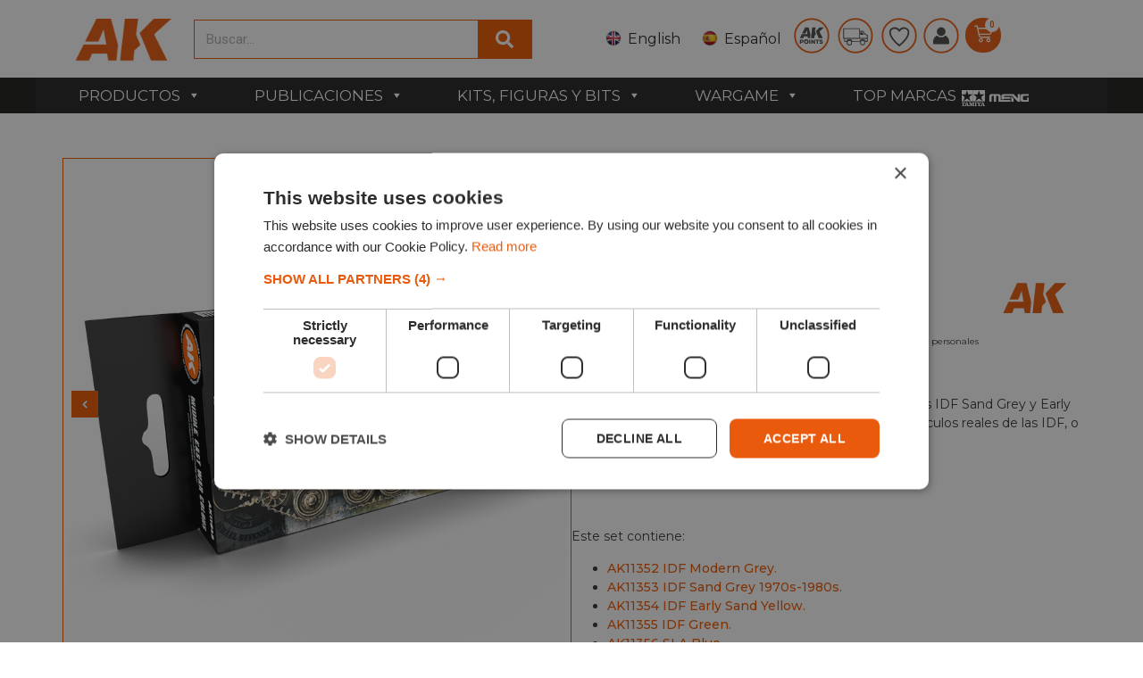

--- FILE ---
content_type: text/html; charset=UTF-8
request_url: https://ak-interactive.com/es/producto/middle-east-war-colors/
body_size: 59694
content:
    <!doctype html>
<html lang="es-ES">
    <head>
       
		
        <meta charset="UTF-8">
                <meta name="viewport" content="width=device-width, initial-scale=1">
        <link rel="profile" href="https://gmpg.org/xfn/11">
        <link rel="stylesheet" href="https://cdn.jsdelivr.net/npm/swiper@9/swiper-bundle.min.css"/>
        <script src="https://cdn.jsdelivr.net/npm/swiper@9/swiper-bundle.min.js"></script>
        <meta name='robots' content='index, follow, max-image-preview:large, max-snippet:-1, max-video-preview:-1' />
<link rel="alternate" href="https://ak-interactive.com/product/middle-east-war-colors/" hreflang="en" />
<link rel="alternate" href="https://ak-interactive.com/es/producto/middle-east-war-colors/" hreflang="es" />

<!-- Google Tag Manager for WordPress by gtm4wp.com -->
<script data-cfasync="false" data-pagespeed-no-defer>
	var gtm4wp_datalayer_name = "dataLayer";
	var dataLayer = dataLayer || [];
	const gtm4wp_use_sku_instead = false;
	const gtm4wp_currency = 'EUR';
	const gtm4wp_product_per_impression = 10;
	const gtm4wp_clear_ecommerce = false;
</script>
<!-- End Google Tag Manager for WordPress by gtm4wp.com -->
	<!-- This site is optimized with the Yoast SEO plugin v24.3 - https://yoast.com/wordpress/plugins/seo/ -->
	<title>Buy MIDDLE EAST WAR COLORS online for 16,50&euro; | AK-Interactive</title>
	<meta name="description" content="Buy MIDDLE EAST WAR COLORS online. In addition you will find acrylic paints, brushes for modeling, pigments, oils and filters for scale modeling and the latest releases from the best model brands of the world which we offer you with the best price!" />
	<link rel="canonical" href="https://ak-interactive.com/es/producto/middle-east-war-colors/" />
	<meta property="og:locale" content="es_ES" />
	<meta property="og:locale:alternate" content="en_US" />
	<meta property="og:type" content="product" />
	<meta property="og:title" content="Buy MIDDLE EAST WAR COLORS online for 16,50&euro; | AK-Interactive" />
	<meta property="og:description" content="Buy MIDDLE EAST WAR COLORS online. In addition you will find acrylic paints, brushes for modeling, pigments, oils and filters for scale modeling and the latest releases from the best model brands of the world which we offer you with the best price!" />
	<meta property="og:url" content="https://ak-interactive.com/es/producto/middle-east-war-colors/" />
	<meta property="og:site_name" content="AK Interactive | Tu marca de #modelismo" />
	<meta property="article:modified_time" content="2026-01-16T11:45:16+00:00" />
	<meta property="og:image" content="https://ak-interactive.com/wp-content/uploads/2020/12/AK11648_web.jpg" />
	<meta property="og:image:width" content="800" />
	<meta property="og:image:height" content="800" />
	<meta property="og:image:type" content="image/jpeg" /><meta property="og:image" content="https://ak-interactive.com/wp-content/uploads/2020/12/AK11648_N2.jpg" />
	<meta property="og:image:width" content="1200" />
	<meta property="og:image:height" content="1200" />
	<meta property="og:image:type" content="image/jpeg" />
	<meta name="twitter:card" content="summary_large_image" />
	<meta name="twitter:site" content="@Ak_Interactive" />
	<meta name="twitter:label1" content="Precio" />
	<meta name="twitter:data1" content="16,50&euro;" />
	<meta name="twitter:label2" content="Disponibilidad" />
	<meta name="twitter:data2" content="Disponible" />
	<script type="application/ld+json" class="yoast-schema-graph">{"@context":"https://schema.org","@graph":[{"@type":["WebPage","ItemPage"],"@id":"https://ak-interactive.com/es/producto/middle-east-war-colors/","url":"https://ak-interactive.com/es/producto/middle-east-war-colors/","name":"Buy MIDDLE EAST WAR COLORS online for 16,50&euro; | AK-Interactive","isPartOf":{"@id":"https://ak-interactive.com/es/#website"},"primaryImageOfPage":{"@id":"https://ak-interactive.com/es/producto/middle-east-war-colors/#primaryimage"},"image":{"@id":"https://ak-interactive.com/es/producto/middle-east-war-colors/#primaryimage"},"thumbnailUrl":"https://ak-interactive.com/wp-content/uploads/2020/12/AK11648_web.jpg","description":"Buy MIDDLE EAST WAR COLORS online. In addition you will find acrylic paints, brushes for modeling, pigments, oils and filters for scale modeling and the latest releases from the best model brands of the world which we offer you with the best price!","breadcrumb":{"@id":"https://ak-interactive.com/es/producto/middle-east-war-colors/#breadcrumb"},"inLanguage":"es","potentialAction":{"@type":"BuyAction","target":"https://ak-interactive.com/es/producto/middle-east-war-colors/"}},{"@type":"ImageObject","inLanguage":"es","@id":"https://ak-interactive.com/es/producto/middle-east-war-colors/#primaryimage","url":"https://ak-interactive.com/wp-content/uploads/2020/12/AK11648_web.jpg","contentUrl":"https://ak-interactive.com/wp-content/uploads/2020/12/AK11648_web.jpg","width":800,"height":800,"caption":"AK11648 MIDDLE EAST WAR COLORS"},{"@type":"BreadcrumbList","@id":"https://ak-interactive.com/es/producto/middle-east-war-colors/#breadcrumb","itemListElement":[{"@type":"ListItem","position":1,"name":"Inicio","item":"https://ak-interactive.com/es/"},{"@type":"ListItem","position":2,"name":"Tienda","item":"https://ak-interactive.com/es/tienda/"},{"@type":"ListItem","position":3,"name":"MIDDLE EAST WAR COLORS"}]},{"@type":"WebSite","@id":"https://ak-interactive.com/es/#website","url":"https://ak-interactive.com/es/","name":"AK Interactive | Tu marca de #modelismo","description":"La mayor empresa enfocada en soluciones, productos y publicaciones para modelistas - © Copyright 2022","publisher":{"@id":"https://ak-interactive.com/es/#organization"},"potentialAction":[{"@type":"SearchAction","target":{"@type":"EntryPoint","urlTemplate":"https://ak-interactive.com/es/?s={search_term_string}"},"query-input":{"@type":"PropertyValueSpecification","valueRequired":true,"valueName":"search_term_string"}}],"inLanguage":"es"},{"@type":"Organization","@id":"https://ak-interactive.com/es/#organization","name":"AK-Interactive","url":"https://ak-interactive.com/es/","logo":{"@type":"ImageObject","inLanguage":"es","@id":"https://ak-interactive.com/es/#/schema/logo/image/","url":"https://ak-interactive.com/wp-content/uploads/2022/03/blanco_logo-02-copia.png","contentUrl":"https://ak-interactive.com/wp-content/uploads/2022/03/blanco_logo-02-copia.png","width":1131,"height":583,"caption":"AK-Interactive"},"image":{"@id":"https://ak-interactive.com/es/#/schema/logo/image/"},"sameAs":["https://www.facebook.com/AKinteractive.official","https://x.com/Ak_Interactive","https://www.instagram.com/akinteractive.official/","https://www.youtube.com/channel/UCK0GcediTfRsVsedEpJkr8w"]}]}</script>
	<meta property="product:price:amount" content="16.50" />
	<meta property="product:price:currency" content="EUR" />
	<meta property="og:availability" content="instock" />
	<meta property="product:availability" content="instock" />
	<meta property="product:retailer_item_id" content="AK11648" />
	<meta property="product:condition" content="new" />
	<!-- / Yoast SEO plugin. -->


<link rel='dns-prefetch' href='//stats.wp.com' />
<link rel='dns-prefetch' href='//fonts.googleapis.com' />
<link rel='dns-prefetch' href='//cdn.jsdelivr.net' />
<link rel='dns-prefetch' href='//cdnjs.cloudflare.com' />
<link href='https://fonts.gstatic.com' crossorigin rel='preconnect' />
<link rel="alternate" type="application/rss+xml" title="AK Interactive | Tu marca de #modelismo &raquo; Feed" href="https://ak-interactive.com/es/feed/" />
<link rel="alternate" type="application/rss+xml" title="AK Interactive | Tu marca de #modelismo &raquo; Feed de los comentarios" href="https://ak-interactive.com/es/comments/feed/" />
<link rel='stylesheet' id='lws-wr-blocks-blocks-integration-css' href='https://ak-interactive.com/wp-content/plugins/woorewards/build/style-index.css?ver=5.4.13.1' media='all' />
<link rel='stylesheet' id='correosoficial-wc-block-css' href='https://ak-interactive.com/wp-content/plugins/correosoficial/build/style-correosoficial-wc-block.css?ver=1.9.1' media='all' />
<link rel='stylesheet' id='correosoficial-wc-blocks-integration-css' href='https://ak-interactive.com/wp-content/plugins/correosoficial/build/style-index.css?ver=1.9.1' media='all' />
<link rel='stylesheet' id='lws-global-css' href='https://ak-interactive.com/wp-content/plugins/woorewards/assets/lws-adminpanel/styling/css/lws.min.css?ver=5.6.2.2' media='all' />
<style id='wp-emoji-styles-inline-css'>

	img.wp-smiley, img.emoji {
		display: inline !important;
		border: none !important;
		box-shadow: none !important;
		height: 1em !important;
		width: 1em !important;
		margin: 0 0.07em !important;
		vertical-align: -0.1em !important;
		background: none !important;
		padding: 0 !important;
	}
</style>
<link rel='stylesheet' id='wp-block-library-css' href='https://ak-interactive.com/wp-includes/css/dist/block-library/style.min.css?ver=c0815274d6639212b483af64ee890407' media='all' />
<style id='classic-theme-styles-inline-css'>
/*! This file is auto-generated */
.wp-block-button__link{color:#fff;background-color:#32373c;border-radius:9999px;box-shadow:none;text-decoration:none;padding:calc(.667em + 2px) calc(1.333em + 2px);font-size:1.125em}.wp-block-file__button{background:#32373c;color:#fff;text-decoration:none}
</style>
<style id='global-styles-inline-css'>
body{--wp--preset--color--black: #000000;--wp--preset--color--cyan-bluish-gray: #abb8c3;--wp--preset--color--white: #ffffff;--wp--preset--color--pale-pink: #f78da7;--wp--preset--color--vivid-red: #cf2e2e;--wp--preset--color--luminous-vivid-orange: #ff6900;--wp--preset--color--luminous-vivid-amber: #fcb900;--wp--preset--color--light-green-cyan: #7bdcb5;--wp--preset--color--vivid-green-cyan: #00d084;--wp--preset--color--pale-cyan-blue: #8ed1fc;--wp--preset--color--vivid-cyan-blue: #0693e3;--wp--preset--color--vivid-purple: #9b51e0;--wp--preset--gradient--vivid-cyan-blue-to-vivid-purple: linear-gradient(135deg,rgba(6,147,227,1) 0%,rgb(155,81,224) 100%);--wp--preset--gradient--light-green-cyan-to-vivid-green-cyan: linear-gradient(135deg,rgb(122,220,180) 0%,rgb(0,208,130) 100%);--wp--preset--gradient--luminous-vivid-amber-to-luminous-vivid-orange: linear-gradient(135deg,rgba(252,185,0,1) 0%,rgba(255,105,0,1) 100%);--wp--preset--gradient--luminous-vivid-orange-to-vivid-red: linear-gradient(135deg,rgba(255,105,0,1) 0%,rgb(207,46,46) 100%);--wp--preset--gradient--very-light-gray-to-cyan-bluish-gray: linear-gradient(135deg,rgb(238,238,238) 0%,rgb(169,184,195) 100%);--wp--preset--gradient--cool-to-warm-spectrum: linear-gradient(135deg,rgb(74,234,220) 0%,rgb(151,120,209) 20%,rgb(207,42,186) 40%,rgb(238,44,130) 60%,rgb(251,105,98) 80%,rgb(254,248,76) 100%);--wp--preset--gradient--blush-light-purple: linear-gradient(135deg,rgb(255,206,236) 0%,rgb(152,150,240) 100%);--wp--preset--gradient--blush-bordeaux: linear-gradient(135deg,rgb(254,205,165) 0%,rgb(254,45,45) 50%,rgb(107,0,62) 100%);--wp--preset--gradient--luminous-dusk: linear-gradient(135deg,rgb(255,203,112) 0%,rgb(199,81,192) 50%,rgb(65,88,208) 100%);--wp--preset--gradient--pale-ocean: linear-gradient(135deg,rgb(255,245,203) 0%,rgb(182,227,212) 50%,rgb(51,167,181) 100%);--wp--preset--gradient--electric-grass: linear-gradient(135deg,rgb(202,248,128) 0%,rgb(113,206,126) 100%);--wp--preset--gradient--midnight: linear-gradient(135deg,rgb(2,3,129) 0%,rgb(40,116,252) 100%);--wp--preset--font-size--small: 13px;--wp--preset--font-size--medium: 20px;--wp--preset--font-size--large: 36px;--wp--preset--font-size--x-large: 42px;--wp--preset--spacing--20: 0.44rem;--wp--preset--spacing--30: 0.67rem;--wp--preset--spacing--40: 1rem;--wp--preset--spacing--50: 1.5rem;--wp--preset--spacing--60: 2.25rem;--wp--preset--spacing--70: 3.38rem;--wp--preset--spacing--80: 5.06rem;--wp--preset--shadow--natural: 6px 6px 9px rgba(0, 0, 0, 0.2);--wp--preset--shadow--deep: 12px 12px 50px rgba(0, 0, 0, 0.4);--wp--preset--shadow--sharp: 6px 6px 0px rgba(0, 0, 0, 0.2);--wp--preset--shadow--outlined: 6px 6px 0px -3px rgba(255, 255, 255, 1), 6px 6px rgba(0, 0, 0, 1);--wp--preset--shadow--crisp: 6px 6px 0px rgba(0, 0, 0, 1);}:where(.is-layout-flex){gap: 0.5em;}:where(.is-layout-grid){gap: 0.5em;}body .is-layout-flow > .alignleft{float: left;margin-inline-start: 0;margin-inline-end: 2em;}body .is-layout-flow > .alignright{float: right;margin-inline-start: 2em;margin-inline-end: 0;}body .is-layout-flow > .aligncenter{margin-left: auto !important;margin-right: auto !important;}body .is-layout-constrained > .alignleft{float: left;margin-inline-start: 0;margin-inline-end: 2em;}body .is-layout-constrained > .alignright{float: right;margin-inline-start: 2em;margin-inline-end: 0;}body .is-layout-constrained > .aligncenter{margin-left: auto !important;margin-right: auto !important;}body .is-layout-constrained > :where(:not(.alignleft):not(.alignright):not(.alignfull)){max-width: var(--wp--style--global--content-size);margin-left: auto !important;margin-right: auto !important;}body .is-layout-constrained > .alignwide{max-width: var(--wp--style--global--wide-size);}body .is-layout-flex{display: flex;}body .is-layout-flex{flex-wrap: wrap;align-items: center;}body .is-layout-flex > *{margin: 0;}body .is-layout-grid{display: grid;}body .is-layout-grid > *{margin: 0;}:where(.wp-block-columns.is-layout-flex){gap: 2em;}:where(.wp-block-columns.is-layout-grid){gap: 2em;}:where(.wp-block-post-template.is-layout-flex){gap: 1.25em;}:where(.wp-block-post-template.is-layout-grid){gap: 1.25em;}.has-black-color{color: var(--wp--preset--color--black) !important;}.has-cyan-bluish-gray-color{color: var(--wp--preset--color--cyan-bluish-gray) !important;}.has-white-color{color: var(--wp--preset--color--white) !important;}.has-pale-pink-color{color: var(--wp--preset--color--pale-pink) !important;}.has-vivid-red-color{color: var(--wp--preset--color--vivid-red) !important;}.has-luminous-vivid-orange-color{color: var(--wp--preset--color--luminous-vivid-orange) !important;}.has-luminous-vivid-amber-color{color: var(--wp--preset--color--luminous-vivid-amber) !important;}.has-light-green-cyan-color{color: var(--wp--preset--color--light-green-cyan) !important;}.has-vivid-green-cyan-color{color: var(--wp--preset--color--vivid-green-cyan) !important;}.has-pale-cyan-blue-color{color: var(--wp--preset--color--pale-cyan-blue) !important;}.has-vivid-cyan-blue-color{color: var(--wp--preset--color--vivid-cyan-blue) !important;}.has-vivid-purple-color{color: var(--wp--preset--color--vivid-purple) !important;}.has-black-background-color{background-color: var(--wp--preset--color--black) !important;}.has-cyan-bluish-gray-background-color{background-color: var(--wp--preset--color--cyan-bluish-gray) !important;}.has-white-background-color{background-color: var(--wp--preset--color--white) !important;}.has-pale-pink-background-color{background-color: var(--wp--preset--color--pale-pink) !important;}.has-vivid-red-background-color{background-color: var(--wp--preset--color--vivid-red) !important;}.has-luminous-vivid-orange-background-color{background-color: var(--wp--preset--color--luminous-vivid-orange) !important;}.has-luminous-vivid-amber-background-color{background-color: var(--wp--preset--color--luminous-vivid-amber) !important;}.has-light-green-cyan-background-color{background-color: var(--wp--preset--color--light-green-cyan) !important;}.has-vivid-green-cyan-background-color{background-color: var(--wp--preset--color--vivid-green-cyan) !important;}.has-pale-cyan-blue-background-color{background-color: var(--wp--preset--color--pale-cyan-blue) !important;}.has-vivid-cyan-blue-background-color{background-color: var(--wp--preset--color--vivid-cyan-blue) !important;}.has-vivid-purple-background-color{background-color: var(--wp--preset--color--vivid-purple) !important;}.has-black-border-color{border-color: var(--wp--preset--color--black) !important;}.has-cyan-bluish-gray-border-color{border-color: var(--wp--preset--color--cyan-bluish-gray) !important;}.has-white-border-color{border-color: var(--wp--preset--color--white) !important;}.has-pale-pink-border-color{border-color: var(--wp--preset--color--pale-pink) !important;}.has-vivid-red-border-color{border-color: var(--wp--preset--color--vivid-red) !important;}.has-luminous-vivid-orange-border-color{border-color: var(--wp--preset--color--luminous-vivid-orange) !important;}.has-luminous-vivid-amber-border-color{border-color: var(--wp--preset--color--luminous-vivid-amber) !important;}.has-light-green-cyan-border-color{border-color: var(--wp--preset--color--light-green-cyan) !important;}.has-vivid-green-cyan-border-color{border-color: var(--wp--preset--color--vivid-green-cyan) !important;}.has-pale-cyan-blue-border-color{border-color: var(--wp--preset--color--pale-cyan-blue) !important;}.has-vivid-cyan-blue-border-color{border-color: var(--wp--preset--color--vivid-cyan-blue) !important;}.has-vivid-purple-border-color{border-color: var(--wp--preset--color--vivid-purple) !important;}.has-vivid-cyan-blue-to-vivid-purple-gradient-background{background: var(--wp--preset--gradient--vivid-cyan-blue-to-vivid-purple) !important;}.has-light-green-cyan-to-vivid-green-cyan-gradient-background{background: var(--wp--preset--gradient--light-green-cyan-to-vivid-green-cyan) !important;}.has-luminous-vivid-amber-to-luminous-vivid-orange-gradient-background{background: var(--wp--preset--gradient--luminous-vivid-amber-to-luminous-vivid-orange) !important;}.has-luminous-vivid-orange-to-vivid-red-gradient-background{background: var(--wp--preset--gradient--luminous-vivid-orange-to-vivid-red) !important;}.has-very-light-gray-to-cyan-bluish-gray-gradient-background{background: var(--wp--preset--gradient--very-light-gray-to-cyan-bluish-gray) !important;}.has-cool-to-warm-spectrum-gradient-background{background: var(--wp--preset--gradient--cool-to-warm-spectrum) !important;}.has-blush-light-purple-gradient-background{background: var(--wp--preset--gradient--blush-light-purple) !important;}.has-blush-bordeaux-gradient-background{background: var(--wp--preset--gradient--blush-bordeaux) !important;}.has-luminous-dusk-gradient-background{background: var(--wp--preset--gradient--luminous-dusk) !important;}.has-pale-ocean-gradient-background{background: var(--wp--preset--gradient--pale-ocean) !important;}.has-electric-grass-gradient-background{background: var(--wp--preset--gradient--electric-grass) !important;}.has-midnight-gradient-background{background: var(--wp--preset--gradient--midnight) !important;}.has-small-font-size{font-size: var(--wp--preset--font-size--small) !important;}.has-medium-font-size{font-size: var(--wp--preset--font-size--medium) !important;}.has-large-font-size{font-size: var(--wp--preset--font-size--large) !important;}.has-x-large-font-size{font-size: var(--wp--preset--font-size--x-large) !important;}
.wp-block-navigation a:where(:not(.wp-element-button)){color: inherit;}
:where(.wp-block-post-template.is-layout-flex){gap: 1.25em;}:where(.wp-block-post-template.is-layout-grid){gap: 1.25em;}
:where(.wp-block-columns.is-layout-flex){gap: 2em;}:where(.wp-block-columns.is-layout-grid){gap: 2em;}
.wp-block-pullquote{font-size: 1.5em;line-height: 1.6;}
</style>
<link rel='stylesheet' id='catch-infinite-scroll-css' href='https://ak-interactive.com/wp-content/plugins/catch-infinite-scroll/public/css/catch-infinite-scroll-public.css?ver=2.0.6' media='all' />
<link rel='stylesheet' id='conditional-extra-fees-woocommerce-css' href='https://ak-interactive.com/wp-content/plugins/conditional-extra-fees-for-woocommerce-pro/public/css/conditional-fees-rule-woocommerce-public.css?ver=1.0.30.21' media='all' />
<link rel='stylesheet' id='select2-cbr-css' href='https://ak-interactive.com/wp-content/plugins/country-base-restrictions-pro-addon/assets/css/select2.min.css?ver=4.3.1' media='all' />
<link rel='stylesheet' id='cbr-pro-front-css-css' href='https://ak-interactive.com/wp-content/plugins/country-base-restrictions-pro-addon/assets/css/front.css?ver=4.3.1' media='all' />
<link rel='stylesheet' id='dashicons-css' href='https://ak-interactive.com/wp-includes/css/dashicons.min.css?ver=c0815274d6639212b483af64ee890407' media='all' />
<link rel='stylesheet' id='fgf-frontend-css' href='https://ak-interactive.com/wp-content/plugins/free-gifts-for-woocommerce/assets/css/frontend.css?ver=12.1.0' media='all' />
<link rel='stylesheet' id='owl-carousel-css' href='https://ak-interactive.com/wp-content/plugins/free-gifts-for-woocommerce/assets/css/owl.carousel.min.css?ver=12.1.0' media='all' />
<link rel='stylesheet' id='fgf-owl-carousel-css' href='https://ak-interactive.com/wp-content/plugins/free-gifts-for-woocommerce/assets/css/owl-carousel-enhanced.css?ver=12.1.0' media='all' />
<link rel='stylesheet' id='lightcase-css' href='https://ak-interactive.com/wp-content/plugins/free-gifts-for-woocommerce/assets/css/lightcase.min.css?ver=12.1.0' media='all' />
<style id='fgf-inline-style-inline-css'>
table.fgf_gift_products_table thead th, tbody tr td {
    text-align: center;
}

.woocommerce-info {
    display: none;
}
</style>
<link rel='stylesheet' id='photoswipe-css' href='https://ak-interactive.com/wp-content/plugins/woocommerce/assets/css/photoswipe/photoswipe.min.css?ver=8.7.0' media='all' />
<link rel='stylesheet' id='photoswipe-default-skin-css' href='https://ak-interactive.com/wp-content/plugins/woocommerce/assets/css/photoswipe/default-skin/default-skin.min.css?ver=8.7.0' media='all' />
<link rel='stylesheet' id='woocommerce-layout-css' href='https://ak-interactive.com/wp-content/plugins/woocommerce/assets/css/woocommerce-layout.css?ver=8.7.0' media='all' />
<link rel='stylesheet' id='woocommerce-smallscreen-css' href='https://ak-interactive.com/wp-content/plugins/woocommerce/assets/css/woocommerce-smallscreen.css?ver=8.7.0' media='only screen and (max-width: 768px)' />
<link rel='stylesheet' id='woocommerce-general-css' href='https://ak-interactive.com/wp-content/plugins/woocommerce/assets/css/woocommerce.css?ver=8.7.0' media='all' />
<style id='woocommerce-inline-inline-css'>
.woocommerce form .form-row .required { visibility: visible; }
</style>
<link rel='stylesheet' id='wr-frontend-elements-css' href='https://ak-interactive.com/wp-content/plugins/woorewards/styling/css/wr-elements.min.css?ver=5.4.13.1' media='all' />
<link rel='stylesheet' id='wp_connectif-css' href='https://ak-interactive.com/wp-content/plugins/wp_connectif/public/css/wp_connectif-public.css?ver=1.3.0' media='all' />
<link rel='stylesheet' id='lws-icons-css' href='https://ak-interactive.com/wp-content/plugins/woorewards/assets/lws-adminpanel/styling/css/lws_icons.css?ver=5.6.2.2' media='all' />
<link rel='stylesheet' id='woorewards-free-product-css' href='https://ak-interactive.com/wp-content/plugins/woorewards/modules/woorewards-pro/styling/css/templates/freeproduct.css?stygen=lws_woorewards_free_product_template&#038;ver=5.4.13.1' media='all' />
<link rel='stylesheet' id='lws-popup-css' href='https://ak-interactive.com/wp-content/plugins/woorewards/assets/lws-adminpanel/styling/css/controls/lwsdial.min.css?ver=5.6.2.2' media='all' />
<link rel='stylesheet' id='wr-freeproduct-popup-css' href='https://ak-interactive.com/wp-content/plugins/woorewards/modules/woorewards-pro/styling/css/popups/freeproduct.min.css?ver=5.4.13.1' media='all' />
<link rel='stylesheet' id='megamenu-css' href='https://ak-interactive.com/wp-content/uploads/maxmegamenu/style_es_es.css?ver=45a45d' media='all' />
<link rel='stylesheet' id='megamenu-google-fonts-css' href='//fonts.googleapis.com/css?family=Montserrat%3A400%2C700&#038;ver=c0815274d6639212b483af64ee890407' media='all' />
<link rel='stylesheet' id='megamenu-genericons-css' href='https://ak-interactive.com/wp-content/plugins/megamenu-pro/icons/genericons/genericons/genericons.css?ver=2.4.3' media='all' />
<link rel='stylesheet' id='megamenu-fontawesome-css' href='https://ak-interactive.com/wp-content/plugins/megamenu-pro/icons/fontawesome/css/font-awesome.min.css?ver=2.4.3' media='all' />
<link rel='stylesheet' id='megamenu-fontawesome5-css' href='https://ak-interactive.com/wp-content/plugins/megamenu-pro/icons/fontawesome5/css/all.min.css?ver=2.4.3' media='all' />
<link rel='stylesheet' id='megamenu-fontawesome6-css' href='https://ak-interactive.com/wp-content/plugins/megamenu-pro/icons/fontawesome6/css/all.min.css?ver=2.4.3' media='all' />
<link rel='stylesheet' id='chld_thm_cfg_child-font-css' href='https://cdn.jsdelivr.net/npm/@fortawesome/fontawesome-free@6.2.1/css/fontawesome.min.css?ver=c0815274d6639212b483af64ee890407' media='all' />
<link rel='stylesheet' id='hello-elementor-css' href='https://ak-interactive.com/wp-content/themes/hello-elementor/style.min.css?ver=3.0.1' media='all' />
<link rel='stylesheet' id='hello-elementor-theme-style-css' href='https://ak-interactive.com/wp-content/themes/hello-elementor/theme.min.css?ver=3.0.1' media='all' />
<link rel='stylesheet' id='chld_thm_cfg_child-css' href='https://ak-interactive.com/wp-content/themes/hello-elementor-child/style.css?ver=c0815274d6639212b483af64ee890407' media='all' />
<link rel='stylesheet' id='elementor-icons-css' href='https://ak-interactive.com/wp-content/plugins/elementor/assets/lib/eicons/css/elementor-icons.min.css?ver=5.29.0' media='all' />
<link rel='stylesheet' id='font-awesome-cdn-css' href='https://cdnjs.cloudflare.com/ajax/libs/font-awesome/5.15.4/css/all.min.css' media='all' />
<link rel='stylesheet' id='hello-elementor-header-footer-css' href='https://ak-interactive.com/wp-content/themes/hello-elementor/header-footer.min.css?ver=3.0.1' media='all' />
<link rel='stylesheet' id='elementor-frontend-css' href='https://ak-interactive.com/wp-content/plugins/elementor/assets/css/frontend-lite.min.css?ver=3.21.4' media='all' />
<link rel='stylesheet' id='elementor-post-451042-css' href='https://ak-interactive.com/wp-content/uploads/elementor/css/post-451042.css?ver=1716369338' media='all' />
<link rel='stylesheet' id='swiper-css' href='https://ak-interactive.com/wp-content/plugins/elementor/assets/lib/swiper/v8/css/swiper.min.css?ver=8.4.5' media='all' />
<link rel='stylesheet' id='elementor-pro-css' href='https://ak-interactive.com/wp-content/plugins/elementor-pro/assets/css/frontend-lite.min.css?ver=3.21.2' media='all' />
<link rel='stylesheet' id='elementor-global-css' href='https://ak-interactive.com/wp-content/uploads/elementor/css/global.css?ver=1716369341' media='all' />
<link rel='stylesheet' id='elementor-post-451058-css' href='https://ak-interactive.com/wp-content/uploads/elementor/css/post-451058.css?ver=1718359582' media='all' />
<link rel='stylesheet' id='elementor-post-451070-css' href='https://ak-interactive.com/wp-content/uploads/elementor/css/post-451070.css?ver=1764672026' media='all' />
<link rel='stylesheet' id='flexible-shipping-free-shipping-css' href='https://ak-interactive.com/wp-content/plugins/flexible-shipping/assets/dist/css/free-shipping.css?ver=5.1.3.2' media='all' />
<link rel='stylesheet' id='pmw-public-elementor-fix-css' href='https://ak-interactive.com/wp-content/plugins/woocommerce-google-adwords-conversion-tracking-tag/css/public/elementor-fix.css?ver=1.54.1' media='all' />
<link rel='stylesheet' id='wc-pb-checkout-blocks-css' href='https://ak-interactive.com/wp-content/plugins/woocommerce-product-bundles/assets/css/frontend/checkout-blocks.css?ver=7.0.2' media='all' />
<style id='wc-pb-checkout-blocks-inline-css'>
table.wc-block-cart-items .wc-block-cart-items__row.is-bundle__meta_hidden .wc-block-components-product-details__incluye, .wc-block-components-order-summary-item.is-bundle__meta_hidden .wc-block-components-product-details__incluye { display:none; } table.wc-block-cart-items .wc-block-cart-items__row.is-bundle .wc-block-components-product-details__incluye .wc-block-components-product-details__name, .wc-block-components-order-summary-item.is-bundle .wc-block-components-product-details__incluye .wc-block-components-product-details__name { display:block; margin-bottom: 0.5em } table.wc-block-cart-items .wc-block-cart-items__row.is-bundle .wc-block-components-product-details__incluye:not(:first-of-type) .wc-block-components-product-details__name, .wc-block-components-order-summary-item.is-bundle .wc-block-components-product-details__incluye:not(:first-of-type) .wc-block-components-product-details__name { display:none } table.wc-block-cart-items .wc-block-cart-items__row.is-bundle .wc-block-components-product-details__incluye + li:not( .wc-block-components-product-details__incluye ), .wc-block-components-order-summary-item.is-bundle .wc-block-components-product-details__incluye + li:not( .wc-block-components-product-details__incluye ) { margin-top:0.5em }
</style>
<link rel='stylesheet' id='co_global-css' href='https://ak-interactive.com/wp-content/plugins/correosoficial/views/commons/css/global.css?ver=1.9.1' media='all' />
<link rel='stylesheet' id='co_checkout-css' href='https://ak-interactive.com/wp-content/plugins/correosoficial/views/commons/css/checkout.css?ver=1.9.1' media='all' />
<link rel='stylesheet' id='co_override_checkout-css' href='https://ak-interactive.com/wp-content/plugins/correosoficial/override/css/checkout.css?ver=1.9.1' media='all' />
<link rel='stylesheet' id='cf7cf-style-css' href='https://ak-interactive.com/wp-content/plugins/cf7-conditional-fields/style.css?ver=2.5.11' media='all' />
<link rel='stylesheet' id='wc-bundle-style-css' href='https://ak-interactive.com/wp-content/plugins/woocommerce-product-bundles/assets/css/frontend/woocommerce.css?ver=7.0.2' media='all' />
<link rel='stylesheet' id='prdctfltr-css' href='https://ak-interactive.com/wp-content/plugins/prdctfltr/includes/css/styles.css?ver=9.0.3' media='all' />
<link rel='stylesheet' id='google-fonts-1-css' href='https://fonts.googleapis.com/css?family=Roboto%3A100%2C100italic%2C200%2C200italic%2C300%2C300italic%2C400%2C400italic%2C500%2C500italic%2C600%2C600italic%2C700%2C700italic%2C800%2C800italic%2C900%2C900italic%7CRoboto+Slab%3A100%2C100italic%2C200%2C200italic%2C300%2C300italic%2C400%2C400italic%2C500%2C500italic%2C600%2C600italic%2C700%2C700italic%2C800%2C800italic%2C900%2C900italic%7CMontserrat%3A100%2C100italic%2C200%2C200italic%2C300%2C300italic%2C400%2C400italic%2C500%2C500italic%2C600%2C600italic%2C700%2C700italic%2C800%2C800italic%2C900%2C900italic&#038;display=swap&#038;ver=c0815274d6639212b483af64ee890407' media='all' />
<link rel='stylesheet' id='elementor-icons-tiktok-css' href='https://ak-interactive.com/wp-content/uploads/elementor/custom-icons/tiktok/css/tiktok.css?ver=1.0.0' media='all' />
<link rel="preconnect" href="https://fonts.gstatic.com/" crossorigin><script src="https://ak-interactive.com/wp-includes/js/dist/vendor/wp-polyfill-inert.min.js?ver=3.1.2" id="wp-polyfill-inert-js"></script>
<script src="https://ak-interactive.com/wp-includes/js/dist/vendor/regenerator-runtime.min.js?ver=0.14.0" id="regenerator-runtime-js"></script>
<script src="https://ak-interactive.com/wp-includes/js/dist/vendor/wp-polyfill.min.js?ver=3.15.0" id="wp-polyfill-js"></script>
<script src="https://ak-interactive.com/wp-includes/js/dist/hooks.min.js?ver=2810c76e705dd1a53b18" id="wp-hooks-js"></script>
<script src="https://stats.wp.com/w.js?ver=202604" id="woo-tracks-js"></script>
<script src="https://ak-interactive.com/wp-includes/js/jquery/jquery.min.js?ver=3.7.1" id="jquery-core-js"></script>
<script src="https://ak-interactive.com/wp-includes/js/jquery/jquery-migrate.min.js?ver=3.4.1" id="jquery-migrate-js"></script>
<script src="https://ak-interactive.com/wp-content/plugins/conditional-extra-fees-for-woocommerce-pro/public/js/conditional-fees-rule-woocommerce-public.js?ver=1.0.30.21" id="conditional-extra-fees-woocommerce-js"></script>
<script src="https://ak-interactive.com/wp-content/plugins/woocommerce/assets/js/jquery-blockui/jquery.blockUI.min.js?ver=2.7.0-wc.8.7.0" id="jquery-blockui-js" data-wp-strategy="defer"></script>
<script id="fgf-frontend-js-extra">
var fgf_frontend_params = {"is_block_cart":"","is_block_checkout":"","gift_products_pagination_nonce":"bc21bd4328","gift_product_nonce":"52dae198c3","ajaxurl":"https:\/\/ak-interactive.com\/wp-admin\/admin-ajax.php","current_page_url":"https:\/\/ak-interactive.com\/es\/producto\/middle-east-war-colors\/","add_to_cart_link":"https:\/\/ak-interactive.com\/es\/producto\/middle-east-war-colors\/?fgf_gift_product=%s&fgf_rule_id=%s&fgf_buy_product_id=%s&fgf_coupon_id=%s","ajax_add_to_cart":"no","quantity_field_enabled":"2","dropdown_add_to_cart_behaviour":"1","dropdown_display_type":"1","add_to_cart_alert_message":"Please select a Gift"};
</script>
<script src="https://ak-interactive.com/wp-content/plugins/free-gifts-for-woocommerce/assets/js/frontend.js?ver=12.1.0" id="fgf-frontend-js"></script>
<script src="https://ak-interactive.com/wp-content/plugins/free-gifts-for-woocommerce/assets/js/owl.carousel.min.js?ver=12.1.0" id="owl-carousel-js"></script>
<script id="fgf-owl-carousel-js-extra">
var fgf_owl_carousel_params = {"desktop_count":"2","tablet_count":"2","mobile_count":"2","item_margin":"10","nav":"false","nav_prev_text":"<","nav_next_text":">","pagination":"false","item_per_slide":"2","slide_speed":"1500","auto_play":"false"};
</script>
<script src="https://ak-interactive.com/wp-content/plugins/free-gifts-for-woocommerce/assets/js/owl-carousel-enhanced.js?ver=12.1.0" id="fgf-owl-carousel-js"></script>
<script src="https://ak-interactive.com/wp-content/plugins/free-gifts-for-woocommerce/assets/js/lightcase.min.js?ver=12.1.0" id="lightcase-js"></script>
<script src="https://ak-interactive.com/wp-content/plugins/free-gifts-for-woocommerce/assets/js/fgf-lightcase-enhanced.js?ver=12.1.0" id="fgf-lightcase-js"></script>
<script id="wc-add-to-cart-js-extra">
var wc_add_to_cart_params = {"ajax_url":"\/wp-admin\/admin-ajax.php","wc_ajax_url":"\/es\/?wc-ajax=%%endpoint%%","i18n_view_cart":"Ver carrito","cart_url":"https:\/\/ak-interactive.com\/es\/carrito\/","is_cart":"","cart_redirect_after_add":"no"};
</script>
<script src="https://ak-interactive.com/wp-content/plugins/woocommerce/assets/js/frontend/add-to-cart.min.js?ver=8.7.0" id="wc-add-to-cart-js" defer data-wp-strategy="defer"></script>
<script src="https://ak-interactive.com/wp-content/plugins/woocommerce/assets/js/zoom/jquery.zoom.min.js?ver=1.7.21-wc.8.7.0" id="zoom-js" defer data-wp-strategy="defer"></script>
<script src="https://ak-interactive.com/wp-content/plugins/woocommerce/assets/js/flexslider/jquery.flexslider.min.js?ver=2.7.2-wc.8.7.0" id="flexslider-js" defer data-wp-strategy="defer"></script>
<script src="https://ak-interactive.com/wp-content/plugins/woocommerce/assets/js/photoswipe/photoswipe.min.js?ver=4.1.1-wc.8.7.0" id="photoswipe-js" defer data-wp-strategy="defer"></script>
<script src="https://ak-interactive.com/wp-content/plugins/woocommerce/assets/js/photoswipe/photoswipe-ui-default.min.js?ver=4.1.1-wc.8.7.0" id="photoswipe-ui-default-js" defer data-wp-strategy="defer"></script>
<script id="wc-single-product-js-extra">
var wc_single_product_params = {"i18n_required_rating_text":"Por favor elige una puntuaci\u00f3n","review_rating_required":"yes","flexslider":{"rtl":false,"animation":"slide","smoothHeight":true,"directionNav":false,"controlNav":"thumbnails","slideshow":false,"animationSpeed":500,"animationLoop":false,"allowOneSlide":false},"zoom_enabled":"1","zoom_options":[],"photoswipe_enabled":"1","photoswipe_options":{"shareEl":false,"closeOnScroll":false,"history":false,"hideAnimationDuration":0,"showAnimationDuration":0},"flexslider_enabled":"1"};
</script>
<script src="https://ak-interactive.com/wp-content/plugins/woocommerce/assets/js/frontend/single-product.min.js?ver=8.7.0" id="wc-single-product-js" defer data-wp-strategy="defer"></script>
<script src="https://ak-interactive.com/wp-content/plugins/woocommerce/assets/js/js-cookie/js.cookie.min.js?ver=2.1.4-wc.8.7.0" id="js-cookie-js" defer data-wp-strategy="defer"></script>
<script id="woocommerce-js-extra">
var woocommerce_params = {"ajax_url":"\/wp-admin\/admin-ajax.php","wc_ajax_url":"\/es\/?wc-ajax=%%endpoint%%"};
</script>
<script src="https://ak-interactive.com/wp-content/plugins/woocommerce/assets/js/frontend/woocommerce.min.js?ver=8.7.0" id="woocommerce-js" defer data-wp-strategy="defer"></script>
<script src="https://ak-interactive.com/wp-content/plugins/wp_connectif/public/js/wp_connectif-public.js?ver=1.3.0" id="wp_connectif-js"></script>
<script src="https://ak-interactive.com/wp-includes/js/jquery/ui/core.min.js?ver=1.13.2" id="jquery-ui-core-js"></script>
<script src="https://ak-interactive.com/wp-content/plugins/woorewards/assets/lws-adminpanel/js/controls/lwsdial.js?ver=5.6.2.2" id="lws-popup-js"></script>
<script id="wpm-js-extra">
var wpm = {"ajax_url":"https:\/\/ak-interactive.com\/wp-admin\/admin-ajax.php","root":"https:\/\/ak-interactive.com\/wp-json\/","nonce_wp_rest":"a5fbe02a07","nonce_ajax":"52d24fb164"};
</script>
<script src="https://ak-interactive.com/wp-content/plugins/woocommerce-google-adwords-conversion-tracking-tag/js/public/free/wpm-public.p1.min.js?ver=1.54.1" id="wpm-js"></script>
<link rel="https://api.w.org/" href="https://ak-interactive.com/wp-json/" /><link rel="alternate" type="application/json" href="https://ak-interactive.com/wp-json/wp/v2/product/257100" /><link rel="EditURI" type="application/rsd+xml" title="RSD" href="https://ak-interactive.com/xmlrpc.php?rsd" />

<link rel='shortlink' href='https://ak-interactive.com/?p=257100' />
<link rel="alternate" type="application/json+oembed" href="https://ak-interactive.com/wp-json/oembed/1.0/embed?url=https%3A%2F%2Fak-interactive.com%2Fes%2Fproducto%2Fmiddle-east-war-colors%2F" />
<link rel="alternate" type="text/xml+oembed" href="https://ak-interactive.com/wp-json/oembed/1.0/embed?url=https%3A%2F%2Fak-interactive.com%2Fes%2Fproducto%2Fmiddle-east-war-colors%2F&#038;format=xml" />
<script type="text/javascript">
	           var ajaxurl = "https://ak-interactive.com/wp-admin/admin-ajax.php";
	         </script><style id='lws-woorewards-blocks-inline-css'>:root{
	--wr-block-border-width: inherit;
	--wr-block-border-style: inherit;
	--wr-block-border-radius: inherit;
	--wr-block-border-color: inherit;
	--wr-block-background-color: inherit;
	--wr-block-font-size: inherit;
	--wr-block-font-color: inherit;
	--wr-block-padding: inherit;
	--wr-button-border-width: inherit;
	--wr-button-border-style: inherit;
	--wr-button-border-radius: inherit;
	--wr-button-border-color: inherit;
	--wr-button-background-color: inherit;
	--wr-button-font-size: inherit;
	--wr-button-font-color: inherit;
	--wr-button-border-over-color: inherit;
	--wr-button-background-over-color: inherit;
	--wr-button-font-over-color: inherit;
	--wr-button-padding: inherit;
}</style><script type="text/javascript">
(function(url){
	if(/(?:Chrome\/26\.0\.1410\.63 Safari\/537\.31|WordfenceTestMonBot)/.test(navigator.userAgent)){ return; }
	var addEvent = function(evt, handler) {
		if (window.addEventListener) {
			document.addEventListener(evt, handler, false);
		} else if (window.attachEvent) {
			document.attachEvent('on' + evt, handler);
		}
	};
	var removeEvent = function(evt, handler) {
		if (window.removeEventListener) {
			document.removeEventListener(evt, handler, false);
		} else if (window.detachEvent) {
			document.detachEvent('on' + evt, handler);
		}
	};
	var evts = 'contextmenu dblclick drag dragend dragenter dragleave dragover dragstart drop keydown keypress keyup mousedown mousemove mouseout mouseover mouseup mousewheel scroll'.split(' ');
	var logHuman = function() {
		if (window.wfLogHumanRan) { return; }
		window.wfLogHumanRan = true;
		var wfscr = document.createElement('script');
		wfscr.type = 'text/javascript';
		wfscr.async = true;
		wfscr.src = url + '&r=' + Math.random();
		(document.getElementsByTagName('head')[0]||document.getElementsByTagName('body')[0]).appendChild(wfscr);
		for (var i = 0; i < evts.length; i++) {
			removeEvent(evts[i], logHuman);
		}
	};
	for (var i = 0; i < evts.length; i++) {
		addEvent(evts[i], logHuman);
	}
})('//ak-interactive.com/?wordfence_lh=1&hid=B25CDBBDEA95E42C375B2EC7CE1EE425');
</script><script type="text/javascript" async>

	var _cnid = "00169a7d-0183-4f52-b59a-8f887d3a6a20";

	(function(w, r, a, cn, s ) {
		
		w['ConnectifObject'] = r;
		w[r] = w[r] || function () {( w[r].q = w[r].q || [] ).push(arguments)};
		cn = document.createElement('script'); cn.type = 'text/javascript'; cn.async = true; cn.src = a; cn.id = '__cn_client_script_' + _cnid;
		s = document.getElementsByTagName('script')[0];
		s.parentNode.insertBefore(cn, s);
		
	})(window, 'cn', 'https://cdn.connectif.cloud/eu5/client-script/00169a7d-0183-4f52-b59a-8f887d3a6a20');


</script>
<!-- Google Tag Manager for WordPress by gtm4wp.com -->
<!-- GTM Container placement set to automatic -->
<script data-cfasync="false" data-pagespeed-no-defer type="text/javascript">
	var dataLayer_content = {"pagePostType":"product","pagePostType2":"single-product","pagePostAuthor":"DavidB AK","customerTotalOrders":0,"customerTotalOrderValue":0,"customerFirstName":"","customerLastName":"","customerBillingFirstName":"","customerBillingLastName":"","customerBillingCompany":"","customerBillingAddress1":"","customerBillingAddress2":"","customerBillingCity":"","customerBillingState":"","customerBillingPostcode":"","customerBillingCountry":"","customerBillingEmail":"","customerBillingEmailHash":"","customerBillingPhone":"","customerShippingFirstName":"","customerShippingLastName":"","customerShippingCompany":"","customerShippingAddress1":"","customerShippingAddress2":"","customerShippingCity":"","customerShippingState":"","customerShippingPostcode":"","customerShippingCountry":"","cartContent":{"totals":{"applied_coupons":[],"discount_total":0,"subtotal":0,"total":0},"items":[]},"productRatingCounts":[],"productAverageRating":0,"productReviewCount":0,"productType":"simple","productIsVariable":0};
	dataLayer.push( dataLayer_content );
</script>
<script data-cfasync="false">
(function(w,d,s,l,i){w[l]=w[l]||[];w[l].push({'gtm.start':
new Date().getTime(),event:'gtm.js'});var f=d.getElementsByTagName(s)[0],
j=d.createElement(s),dl=l!='dataLayer'?'&l='+l:'';j.async=true;j.src=
'//www.googletagmanager.com/gtm.js?id='+i+dl;f.parentNode.insertBefore(j,f);
})(window,document,'script','dataLayer','GTM-MXNV8ZT');
</script>
<!-- End Google Tag Manager for WordPress by gtm4wp.com -->    <!-- Google Tag Manager -->
    <script>
        (function(w, d, s, l, i) {
            w[l] = w[l] || [];
            w[l].push({
                'gtm.start': new Date().getTime(),
                event: 'gtm.js'
            });
            var f = d.getElementsByTagName(s)[0],
                j = d.createElement(s),
                dl = l != 'dataLayer' ? '&l=' + l : '';
            j.async = true;
            j.src =
                'https://www.googletagmanager.com/gtm.js?id=' + i + dl;
            f.parentNode.insertBefore(j, f);
        })(window, document, 'script', 'dataLayer', 'GTM-MXNV8ZT');
    </script>
    <!-- End Google Tag Manager -->
<meta name="description" content="[expand title=&quot;ENGLISH&quot; id=&quot;englang&quot;]

A 3rd Generation acrylic paint set featuring six camouflage colors indispensible for painting models of vehicles participating in the Middle East Wars.

Contains all standard colors used for painting the Israeli Defence Forces vehicles from its foundation until today, along with the specific camouflage colors employed by the South Lebanese Army and Lebanese Armed Forces, including the famous SLA Blue that allowed to disguise their equipment when positioned at the hills that form the largest part of Southern Lebanon.

This set contains:

 	AK11352 IDF Modern Grey.
 	AK11353 IDF Sand Grey 1970s-1980s.
 	AK11354 IDF Early Sand Yellow.
 	AK11355 IDF Green.
 	AK11356 SLA Blue.
 	AK11357 LAF Green.

&nbsp;

[/expand]
[expand title=&quot;ESPAÑOL&quot; id=&quot;esplang&quot;]

Set de seis pinturas acrílicas 3Gen que incluyen los colores IDF Sand Grey y Early Dark Yellow, exactamente como los utilizados en los vehículos reales de las IDF, o el característico verde IDF de los primeros períodos.

Incluye también el SLA Blue y LAF Green.

&nbsp;

Este set contiene:

 	AK11352 IDF Modern Grey.
 	AK11353 IDF Sand Grey 1970s-1980s.
 	AK11354 IDF Early Sand Yellow.
 	AK11355 IDF Green.
 	AK11356 SLA Blue.
 	AK11357 LAF Green.

&nbsp;

[/expand]

&nbsp;">
	<noscript><style>.woocommerce-product-gallery{ opacity: 1 !important; }</style></noscript>
	<meta name="generator" content="Elementor 3.21.4; features: e_optimized_assets_loading, e_optimized_css_loading, e_font_icon_svg, additional_custom_breakpoints; settings: css_print_method-external, google_font-enabled, font_display-swap">

<!-- START Pixel Manager for WooCommerce -->

		<script>

			window.wpmDataLayer = window.wpmDataLayer || {};
			window.wpmDataLayer = Object.assign(window.wpmDataLayer, {"cart":{},"cart_item_keys":{},"version":{"number":"1.54.1","pro":false,"eligible_for_updates":false,"distro":"fms","beta":false,"show":true},"pixels":{"google":{"linker":{"settings":null},"user_id":false,"ads":{"conversion_ids":{"AW-473481027":"bXr1CLuSpKQYEMP-4uEB"},"dynamic_remarketing":{"status":true,"id_type":"post_id","send_events_with_parent_ids":true},"google_business_vertical":"retail","phone_conversion_number":"","phone_conversion_label":""},"analytics":{"ga4":{"measurement_id":"G-BK3V7Y3VZB","parameters":{},"mp_active":false,"debug_mode":false,"page_load_time_tracking":false},"id_type":"post_id"},"tag_id":"AW-473481027","tag_id_suppressed":[],"tag_gateway":{"measurement_path":""},"tcf_support":false,"consent_mode":{"is_active":true,"wait_for_update":500,"ads_data_redaction":false,"url_passthrough":true}},"facebook":{"pixel_id":"1490174707836416","dynamic_remarketing":{"id_type":"post_id"},"capi":false,"advanced_matching":false,"exclusion_patterns":[],"fbevents_js_url":"https://connect.facebook.net/en_US/fbevents.js"}},"shop":{"list_name":"Product | MIDDLE EAST WAR COLORS","list_id":"product_middle-east-war-colors","page_type":"product","product_type":"simple","currency":"EUR","selectors":{"addToCart":[],"beginCheckout":[]},"order_duplication_prevention":true,"view_item_list_trigger":{"test_mode":false,"background_color":"green","opacity":0.5,"repeat":true,"timeout":1000,"threshold":0.8},"variations_output":true,"session_active":true},"page":{"id":257100,"title":"MIDDLE EAST WAR COLORS","type":"product","categories":[],"parent":{"id":0,"title":"MIDDLE EAST WAR COLORS","type":"product","categories":[]}},"general":{"user_logged_in":false,"scroll_tracking_thresholds":[],"page_id":257100,"exclude_domains":[],"server_2_server":{"active":false,"user_agent_exclude_patterns":[],"ip_exclude_list":[],"pageview_event_s2s":{"is_active":false,"pixels":["facebook"]}},"consent_management":{"explicit_consent":false},"lazy_load_pmw":false,"chunk_base_path":"https://ak-interactive.com/wp-content/plugins/woocommerce-google-adwords-conversion-tracking-tag/js/public/free/","modules":{"load_deprecated_functions":true}}});

		</script>

		
<!-- END Pixel Manager for WooCommerce -->
			<meta name="pm-dataLayer-meta" content="257100" class="wpmProductId"
				  data-id="257100">
					<script>
			(window.wpmDataLayer = window.wpmDataLayer || {}).products                = window.wpmDataLayer.products || {};
			window.wpmDataLayer.products[257100] = {"id":"257100","sku":"AK11648","price":16.5,"brand":"","quantity":1,"dyn_r_ids":{"post_id":"257100","sku":"AK11648","gpf":"woocommerce_gpf_257100","gla":"gla_257100"},"is_variable":false,"type":"simple","name":"MIDDLE EAST WAR COLORS","category":["3GEN Acrílicos","Acrílicos","Acrílicos","AFV","AK Campañas","Google Shopping ES","Pintura Acrílica Campañas","Pinturas para modelismo","Producto AK","Set","Sets","Vehículos Armados"],"is_variation":false};
					</script>
		      <meta name="onesignal" content="wordpress-plugin"/>
            <script>

      window.OneSignalDeferred = window.OneSignalDeferred || [];

      OneSignalDeferred.push(function(OneSignal) {
        var oneSignal_options = {};
        window._oneSignalInitOptions = oneSignal_options;

        oneSignal_options['serviceWorkerParam'] = { scope: '/' };
oneSignal_options['serviceWorkerPath'] = 'OneSignalSDKWorker.js.php';

        OneSignal.Notifications.setDefaultUrl("https://ak-interactive.com");

        oneSignal_options['wordpress'] = true;
oneSignal_options['appId'] = 'b0491fbb-b384-4739-b340-55ed12a254dd';
oneSignal_options['allowLocalhostAsSecureOrigin'] = true;
oneSignal_options['welcomeNotification'] = { };
oneSignal_options['welcomeNotification']['title'] = "AK-Interactive";
oneSignal_options['welcomeNotification']['message'] = "";
oneSignal_options['path'] = "https://ak-interactive.com/wp-content/plugins/onesignal-free-web-push-notifications/sdk_files/";
oneSignal_options['safari_web_id'] = "web.onesignal.auto.24c5a223-602c-4339-a230-554aefc554b5";
oneSignal_options['persistNotification'] = true;
oneSignal_options['promptOptions'] = { };
oneSignal_options['promptOptions']['acceptButtonText'] = "Of course!";
oneSignal_options['promptOptions']['cancelButtonText'] = "No, thanks";
oneSignal_options['notifyButton'] = { };
oneSignal_options['notifyButton']['enable'] = true;
oneSignal_options['notifyButton']['position'] = 'bottom-right';
oneSignal_options['notifyButton']['theme'] = 'default';
oneSignal_options['notifyButton']['size'] = 'medium';
oneSignal_options['notifyButton']['displayPredicate'] = function() {
              return !OneSignal.User.PushSubscription.optedIn;
            };
oneSignal_options['notifyButton']['showCredit'] = false;
oneSignal_options['notifyButton']['text'] = {};
oneSignal_options['notifyButton']['colors'] = {};
oneSignal_options['notifyButton']['colors']['circle.background'] = '#ef5900';
oneSignal_options['notifyButton']['colors']['circle.foreground'] = 'white';
              OneSignal.init(window._oneSignalInitOptions);
              OneSignal.Slidedown.promptPush()      });

      function documentInitOneSignal() {
        var oneSignal_elements = document.getElementsByClassName("OneSignal-prompt");

        var oneSignalLinkClickHandler = function(event) { OneSignal.Notifications.requestPermission(); event.preventDefault(); };        for(var i = 0; i < oneSignal_elements.length; i++)
          oneSignal_elements[i].addEventListener('click', oneSignalLinkClickHandler, false);
      }

      if (document.readyState === 'complete') {
           documentInitOneSignal();
      }
      else {
           window.addEventListener("load", function(event){
               documentInitOneSignal();
          });
      }
    </script>
<link rel="icon" href="https://ak-interactive.com/wp-content/uploads/2022/03/cropped-logo_nuevo-32x32.png" sizes="32x32" />
<link rel="icon" href="https://ak-interactive.com/wp-content/uploads/2022/03/cropped-logo_nuevo-192x192.png" sizes="192x192" />
<link rel="apple-touch-icon" href="https://ak-interactive.com/wp-content/uploads/2022/03/cropped-logo_nuevo-180x180.png" />
<meta name="msapplication-TileImage" content="https://ak-interactive.com/wp-content/uploads/2022/03/cropped-logo_nuevo-270x270.png" />
<meta name="generator" content="XforWooCommerce.com - Product Filter for WooCommerce"/>		<style id="wp-custom-css">
			body.term-106315 h1.woocommerce-products-header__title.page-title,
body.term-106311 h1.woocommerce-products-header__title.page-title{
    display: none;
}

div.bttn {
		background-color: #ef5900;
    padding: 5px 10px;
    text-transform: uppercase;
    clear: both;
    text-align: center;
    margin-top: 1rem;
    margin-bottom: 2rem;
}
a div.bttn{ color:white;}

div.bttn:hover{
	background-color:#1D1D1B;
}
body.page-id-7452 div.shipping_address div p label [for=shipping_state] span.optional {
    display: none !important;
}

#onesignal-bell-container.onesignal-reset{
	bottom: 50px !important;
    right: -10px !important;
}
p.form-row.woocommerce-SavedPaymentMethods-saveNew.woocommerce-validated{
	text-align:right !important;
}

#ppcp-credit-card-gateway-card-number,
#ppcp-credit-card-gateway-card-expiry,
#ppcp-credit-card-gateway-card-cvc {
    font-size: 14px !important;
}
#payment div.payment_box .form-row {
    margin: 0 0 0em !important;
}
div#ppcp-hosted-fields {
    display: none !important;
}
/*Boton url recomendado ficha producto*/
.custom-recommend-block {
    margin: 20px 0; 
}
.custom-recommend-block .recommend-text {
    margin-bottom: 10px;
    font-size: 14px;
    line-height: 1.4;
    color: #333; 
}
.recommend-button {
    display: inline-block;
    background-color: #ef5900; 
    color: #fff; 
		font-size: 14px;
    text-decoration: none;
    padding: 10px 20px;
    border-radius: 0; 
    text-transform: uppercase;
    border: none;
    transition: all 0.3s ease;
}
.recommend-button:hover {
    background-color: transparent; 
    border: 1px solid #ef5900; 
    color: #ef5900; 
}
@media (max-width: 768px) {
    .recommend-button {
        display: block;
        width: 100%;
        text-align: center;
        box-sizing: border-box;
			 	margin-bottom:1.5rem;
    }
/*FIN ficha url prod recomendado*/

	/*Ocultar wishlist en micuenta*/
	li.woocommerce-MyAccount-navigation-link.woocommerce-MyAccount-navigation-link--wishlist, li.woocommerce-MyAccount-navigation-link.woocommerce-MyAccount-navigation-link--wishlist {
    display: none !important;
}
	.elementor-element.elementor-element-8ad56b9.elementor-widget__width-auto.elementor-view-default.elementor-widget.elementor-widget-icon {
    display: none !important;
}
	.elementor-column.elementor-col-33.elementor-inner-column.elementor-element.elementor-element-391a02f {
    width: 35% !important;
    margin-left: 7rem !important;
}
	/*fin ocultar*/
	
	.pf_rngstyle_thin .irs-to{
		background: #ef5900 !important;
	}
	.woocommerce:where(body:not(.woocommerce-block-theme-has-button-styles)) a.button:hover{
		background-color: #ef5900 !important;
		color:white !important;
	}
		</style>
		<style type="text/css">/** Mega Menu CSS: fs **/</style>

        
    </head>
<body  class="product-template-default single single-product postid-257100 wp-custom-logo theme-hello-elementor cbr-ES woocommerce woocommerce-page woocommerce-no-js mega-menu-max-mega-menu-2 metaslider-plugin elementor-default elementor-kit-451042">

	
	

<!-- GTM Container placement set to automatic -->
<!-- Google Tag Manager (noscript) -->
				<noscript><iframe src="https://www.googletagmanager.com/ns.html?id=GTM-MXNV8ZT" height="0" width="0" style="display:none;visibility:hidden" aria-hidden="true"></iframe></noscript>
<!-- End Google Tag Manager (noscript) -->    <!-- Google Tag Manager (noscript) -->
    <!-- <noscript><iframe src="https://www.googletagmanager.com/ns.html?id=GTM-MXNV8ZT"
	height="0" width="0" style="display:none;visibility:hidden"></iframe></noscript> -->
    <!-- End Google Tag Manager (noscript) -->

    <a class="skip-link screen-reader-text" href="#content">
        Ir al contenido</a>

		<div data-elementor-type="header" data-elementor-id="451058" class="elementor elementor-451058 elementor-location-header" data-elementor-post-type="elementor_library">
					<section class="elementor-section elementor-top-section elementor-element elementor-element-629d516 elementor-hidden-mobile elementor-hidden-tablet elementor-section-boxed elementor-section-height-default elementor-section-height-default" data-id="629d516" data-element_type="section">
						<div class="elementor-container elementor-column-gap-default">
					<div class="elementor-column elementor-col-33 elementor-top-column elementor-element elementor-element-d9caeaf" data-id="d9caeaf" data-element_type="column">
			<div class="elementor-widget-wrap elementor-element-populated">
						<div class="elementor-element elementor-element-e99c2aa elementor-widget elementor-widget-theme-site-logo elementor-widget-image" data-id="e99c2aa" data-element_type="widget" data-widget_type="theme-site-logo.default">
				<div class="elementor-widget-container">
			<style>/*! elementor - v3.21.0 - 30-04-2024 */
.elementor-widget-image{text-align:center}.elementor-widget-image a{display:inline-block}.elementor-widget-image a img[src$=".svg"]{width:48px}.elementor-widget-image img{vertical-align:middle;display:inline-block}</style>						<a href="/es">
			<img src="https://ak-interactive.com/wp-content/uploads/elementor/thumbs/blanco_logo-qm5obbngbasgbk7m6rjckt3xh7y144n44i12x54gaq.png" title="" alt="" loading="lazy" />				</a>
									</div>
				</div>
					</div>
		</div>
				<div class="elementor-column elementor-col-33 elementor-top-column elementor-element elementor-element-7c618e9" data-id="7c618e9" data-element_type="column">
			<div class="elementor-widget-wrap elementor-element-populated">
						<div class="elementor-element elementor-element-aef0f27 elementor-search-form--skin-classic elementor-search-form--button-type-icon elementor-search-form--icon-search elementor-widget elementor-widget-search-form" data-id="aef0f27" data-element_type="widget" data-settings="{&quot;skin&quot;:&quot;classic&quot;}" data-widget_type="search-form.default">
				<div class="elementor-widget-container">
			<link rel="stylesheet" href="https://ak-interactive.com/wp-content/plugins/elementor-pro/assets/css/widget-theme-elements.min.css">		<search role="search">
			<form class="elementor-search-form" action="https://ak-interactive.com/es/" method="get">
												<div class="elementor-search-form__container">
					<label class="elementor-screen-only" for="elementor-search-form-aef0f27">Buscar</label>

					
					<input id="elementor-search-form-aef0f27" placeholder="Buscar..." class="elementor-search-form__input" type="search" name="s" value="">
					
											<button class="elementor-search-form__submit" type="submit" aria-label="Buscar">
															<div class="e-font-icon-svg-container"><svg class="fa fa-search e-font-icon-svg e-fas-search" viewBox="0 0 512 512" xmlns="http://www.w3.org/2000/svg"><path d="M505 442.7L405.3 343c-4.5-4.5-10.6-7-17-7H372c27.6-35.3 44-79.7 44-128C416 93.1 322.9 0 208 0S0 93.1 0 208s93.1 208 208 208c48.3 0 92.7-16.4 128-44v16.3c0 6.4 2.5 12.5 7 17l99.7 99.7c9.4 9.4 24.6 9.4 33.9 0l28.3-28.3c9.4-9.4 9.4-24.6.1-34zM208 336c-70.7 0-128-57.2-128-128 0-70.7 57.2-128 128-128 70.7 0 128 57.2 128 128 0 70.7-57.2 128-128 128z"></path></svg></div>								<span class="elementor-screen-only">Buscar</span>
													</button>
					
									</div>
			</form>
		</search>
				</div>
				</div>
					</div>
		</div>
				<div class="elementor-column elementor-col-33 elementor-top-column elementor-element elementor-element-a036e2e" data-id="a036e2e" data-element_type="column">
			<div class="elementor-widget-wrap elementor-element-populated">
						<section class="elementor-section elementor-inner-section elementor-element elementor-element-27cb965 c-menu-right elementor-section-boxed elementor-section-height-default elementor-section-height-default" data-id="27cb965" data-element_type="section">
						<div class="elementor-container elementor-column-gap-default">
					<div class="elementor-column elementor-col-33 elementor-inner-column elementor-element elementor-element-3455e36" data-id="3455e36" data-element_type="column">
			<div class="elementor-widget-wrap elementor-element-populated">
						<div class="elementor-element elementor-element-64fce8e cd_selector__idioma elementor-widget elementor-widget-wp-widget-polylang" data-id="64fce8e" data-element_type="widget" data-widget_type="wp-widget-polylang.default">
				<div class="elementor-widget-container">
			<ul>
	<li class="lang-item lang-item-3242 lang-item-en lang-item-first"><a  lang="en-US" hreflang="en-US" href="https://ak-interactive.com/product/middle-east-war-colors/"><img src="[data-uri]" alt="" width="16" height="11" style="width: 16px; height: 11px;" /><span style="margin-left:0.3em;">English</span></a></li>
	<li class="lang-item lang-item-3245 lang-item-es current-lang"><a  lang="es-ES" hreflang="es-ES" href="https://ak-interactive.com/es/producto/middle-east-war-colors/"><img src="[data-uri]" alt="" width="16" height="11" style="width: 16px; height: 11px;" /><span style="margin-left:0.3em;">Español</span></a></li>
</ul>
		</div>
				</div>
					</div>
		</div>
				<div class="elementor-column elementor-col-33 elementor-inner-column elementor-element elementor-element-a4770fe elementor-hidden-desktop elementor-hidden-tablet elementor-hidden-mobile" data-id="a4770fe" data-element_type="column">
			<div class="elementor-widget-wrap elementor-element-populated">
						<div class="elementor-element elementor-element-e532444 c-header_distribuidores elementor-widget__width-initial elementor-widget elementor-widget-button" data-id="e532444" data-element_type="widget" data-widget_type="button.default">
				<div class="elementor-widget-container">
					<div class="elementor-button-wrapper">
			<a class="elementor-button elementor-button-link elementor-size-xs" href="#">
						<span class="elementor-button-content-wrapper">
									<span class="elementor-button-text">Acceso distribuidores</span>
					</span>
					</a>
		</div>
				</div>
				</div>
					</div>
		</div>
				<div class="elementor-column elementor-col-33 elementor-inner-column elementor-element elementor-element-391a02f" data-id="391a02f" data-element_type="column">
			<div class="elementor-widget-wrap elementor-element-populated">
						<div class="elementor-element elementor-element-5cc3eb0 elementor-widget__width-auto elementor-view-default elementor-widget elementor-widget-icon" data-id="5cc3eb0" data-element_type="widget" data-widget_type="icon.default">
				<div class="elementor-widget-container">
					<div class="elementor-icon-wrapper">
			<a class="elementor-icon" href="/es/puntos-ak/">
			<svg xmlns="http://www.w3.org/2000/svg" width="44.489" height="44.462" viewBox="0 0 44.489 44.462"><g id="Grupo_861" data-name="Grupo 861" transform="translate(-1553.351 -67.213)"><path id="Trazado_10" data-name="Trazado 10" d="M1622.178,115.875c0,1.164-.879,1.889-2.279,1.889h-.893v1.34h-1.45v-5.125h2.343c1.4,0,2.279.725,2.279,1.9m-1.465,0c0-.476-.3-.754-.9-.754h-.806v1.5h.806c.6,0,.9-.278.9-.747" transform="translate(-56.714 -19.592)" fill="#4a4a49"></path><path id="Trazado_11" data-name="Trazado 11" d="M1622.688,116.541a2.856,2.856,0,1,1,2.85,2.665,2.681,2.681,0,0,1-2.85-2.665m4.235,0a1.387,1.387,0,1,0-1.385,1.464,1.373,1.373,0,0,0,1.385-1.464" transform="translate(-56.711 -19.592)" fill="#4a4a49"></path><rect id="Rect&#xE1;ngulo_9" data-name="Rect&#xE1;ngulo 9" width="1.451" height="5.125" transform="translate(1572.44 94.387)" fill="#4a4a49"></rect><path id="Trazado_12" data-name="Trazado 12" d="M1636.507,113.979V119.1h-1.194l-2.265-2.731V119.1h-1.421v-5.125h1.195l2.263,2.731v-2.731Z" transform="translate(-56.705 -19.592)" fill="#4a4a49"></path><path id="Trazado_13" data-name="Trazado 13" d="M1638.621,115.128h-1.575v-1.149h4.593v1.149h-1.567V119.1h-1.451Z" transform="translate(-56.701 -19.592)" fill="#4a4a49"></path><path id="Trazado_14" data-name="Trazado 14" d="M1641.8,118.642l.476-1.069a3.236,3.236,0,0,0,1.692.505c.6,0,.836-.168.836-.417,0-.813-2.916-.22-2.916-2.123,0-.915.748-1.662,2.271-1.662a3.84,3.84,0,0,1,1.861.447l-.447,1.076a3.024,3.024,0,0,0-1.421-.4c-.608,0-.828.205-.828.462,0,.783,2.908.2,2.908,2.086,0,.893-.747,1.655-2.271,1.655a4.039,4.039,0,0,1-2.161-.564" transform="translate(-56.698 -19.592)" fill="#4a4a49"></path><path id="Trazado_15" data-name="Trazado 15" d="M1630.567,106.629l-.673-2.573-1.356-5.19h-4.5l-2.7,5.508h0l-.244.5h0l-.345.7-.278.567h4.142l.22-.525.241-.577.054-.128h0l.18-.429.913-2.178.673,3.55h0l.233,1.225h-7.115l-2.484,5.064h4.193l.917-2.189h4.654l.416,2.189h2.508l.52-4.861-.171-.654,0,0" transform="translate(-56.714 -19.592)" fill="#4a4a49"></path><g id="Grupo_857" data-name="Grupo 857"><ellipse id="Elipse_3" data-name="Elipse 3" cx="20.871" cy="20.857" rx="20.871" ry="20.857" transform="translate(1554.368 68.95) rotate(-0.987)" fill="none" stroke="#e95a0c" stroke-width="2"></ellipse><path id="Trazado_16" data-name="Trazado 16" d="M1643.117,106.22l-.332-.667-.845-1.7,5.42-4.992H1641.9l-4.406,4.538,1.333,3.289,2.191,5.455h5.053l-2.953-5.929Z" transform="translate(-56.701 -19.592)" fill="#4a4a49"></path><path id="Trazado_17" data-name="Trazado 17" d="M1637.006,98.867h-4.1l-.992,8.421-.52,4.861h4.1l.368-3.234.319-.3h0l1.511-1.355,0,0-1.346-3.38Z" transform="translate(-56.705 -19.592)" fill="#4a4a49"></path></g></g></svg>			</a>
		</div>
				</div>
				</div>
				<div class="elementor-element elementor-element-e4b2ea7 elementor-widget__width-auto elementor-view-default elementor-widget elementor-widget-icon" data-id="e4b2ea7" data-element_type="widget" data-widget_type="icon.default">
				<div class="elementor-widget-container">
					<div class="elementor-icon-wrapper">
			<a class="elementor-icon" href="/es/envio-gratuito-y-condiciones-de-venta/">
			<svg xmlns="http://www.w3.org/2000/svg" width="44.489" height="44.462" viewBox="0 0 44.489 44.462"><g id="Grupo_862" data-name="Grupo 862" transform="translate(-1501.023 -67.213)"><path id="Trazado_19" data-name="Trazado 19" d="M1588.965,114.5a3.242,3.242,0,1,0,3.243,3.241,3.246,3.246,0,0,0-3.243-3.241m0,5.5a2.257,2.257,0,1,1,2.259-2.257,2.26,2.26,0,0,1-2.259,2.257" transform="translate(-56.735 -19.592)" fill="#4a4a49"></path><path id="Trazado_21" data-name="Trazado 21" d="M1588.579,104.8h-2.595v3.075h4.79l-.026-.044a21.422,21.422,0,0,0-2.169-3.031" transform="translate(-56.735 -19.592)" fill="#4a4a49"></path><g id="Grupo_856" data-name="Grupo 856"><ellipse id="Elipse_4" data-name="Elipse 4" cx="20.871" cy="20.857" rx="20.871" ry="20.857" transform="translate(1502.04 68.95) rotate(-0.987)" fill="none" stroke="#e95a0c" stroke-width="2"></ellipse><path id="Trazado_18" data-name="Trazado 18" d="M1572.4,114.5a3.242,3.242,0,1,0,3.243,3.241,3.246,3.246,0,0,0-3.243-3.241m0,5.5a2.257,2.257,0,1,1,2.259-2.257A2.26,2.26,0,0,1,1572.4,120" transform="translate(-56.746 -19.592)" fill="#4a4a49"></path><path id="Trazado_20" data-name="Trazado 20" d="M1595.166,108.03l-2.72-1.139a18.03,18.03,0,0,0-2.7-3.8.49.49,0,0,0-.323-.12h-4.033v-2.694a.493.493,0,0,0-.492-.493h-19.839a.493.493,0,0,0-.493.493V112.3a.493.493,0,0,0,.493.492h.855v3.593a.493.493,0,0,0,.492.493h2.172a.493.493,0,0,0,.464-.328,3.56,3.56,0,0,1,6.709,0,.492.492,0,0,0,.464.328h8.943a.493.493,0,0,0,.464-.328,3.56,3.56,0,0,1,6.71,0,.493.493,0,0,0,.464.328h2.176a.493.493,0,0,0,.493-.493v-7.9a.493.493,0,0,0-.3-.454m-9.768-4.075h3.833a20.207,20.207,0,0,1,2.435,3.56.49.49,0,0,0,.242.218l2.575,1.078v3.052H1585.4Zm-19.846-3.186h18.854v11.094h-18.854Zm28.931,15.124h-1.351a4.546,4.546,0,0,0-8.3,0h-8.276a4.546,4.546,0,0,0-8.3,0H1566.9v-3.045h27.582Z" transform="translate(-56.749 -19.592)" fill="#4a4a49"></path><path id="Trazado_22" data-name="Trazado 22" d="M1572.4,114.5a3.242,3.242,0,1,0,3.243,3.241,3.246,3.246,0,0,0-3.243-3.241m0,5.5a2.257,2.257,0,1,1,2.259-2.257A2.26,2.26,0,0,1,1572.4,120" transform="translate(-56.746 -19.592)" fill="#4a4a49"></path><path id="Trazado_23" data-name="Trazado 23" d="M1574.653,117.74a2.258,2.258,0,1,1-2.259-2.257,2.258,2.258,0,0,1,2.259,2.257" transform="translate(-56.746 -19.592)" fill="#fff"></path></g></g></svg>			</a>
		</div>
				</div>
				</div>
				<div class="elementor-element elementor-element-f68fd89 elementor-widget__width-auto elementor-view-default elementor-widget elementor-widget-icon" data-id="f68fd89" data-element_type="widget" data-widget_type="icon.default">
				<div class="elementor-widget-container">
					<div class="elementor-icon-wrapper">
			<a class="elementor-icon" href="/es/favoritos/">
			<svg xmlns="http://www.w3.org/2000/svg" width="44.489" height="44.462" viewBox="0 0 44.489 44.462"><g id="Grupo_858" data-name="Grupo 858" transform="translate(-1605.679 -67.213)"><ellipse id="Elipse_1" data-name="Elipse 1" cx="20.871" cy="20.857" rx="20.871" ry="20.857" transform="translate(1606.696 68.95) rotate(-0.987)" fill="none" stroke="#e95a0c" stroke-width="2"></ellipse><path id="Trazado_9" data-name="Trazado 9" d="M1693.148,112.768c1.754-2.419,3.075-5.1,3.075-7.7l0-.08,0-.079c0-5.563-8.156-7.86-11.515-1.792-3.362-6.068-11.515-3.771-11.515,1.792l0,.079,0,.08c0,2.6,1.324,5.282,3.071,7.7l.08.105.054.076a44.679,44.679,0,0,0,8.2,8.3s.041-.032.105-.077c.063.045.1.077.1.077a44.538,44.538,0,0,0,8.2-8.3l.057-.076Z" transform="translate(-56.677 -19.592)" fill="none" stroke="#4a4a49" stroke-linecap="round" stroke-linejoin="round" stroke-width="2"></path></g></svg>			</a>
		</div>
				</div>
				</div>
				<div class="elementor-element elementor-element-a17b941 elementor-widget__width-auto elementor-view-default elementor-widget elementor-widget-icon" data-id="a17b941" data-element_type="widget" data-widget_type="icon.default">
				<div class="elementor-widget-container">
					<div class="elementor-icon-wrapper">
			<a class="elementor-icon" href="/es/mi-cuenta/">
			<svg xmlns="http://www.w3.org/2000/svg" width="44.489" height="44.462" viewBox="0 0 44.489 44.462"><g id="Grupo_859" data-name="Grupo 859" transform="translate(-1658.455 -67.213)"><ellipse id="Elipse_2" data-name="Elipse 2" cx="20.871" cy="20.857" rx="20.871" ry="20.857" transform="translate(1659.473 68.95) rotate(-0.987)" fill="none" stroke="#e95a0c" stroke-width="2"></ellipse><path id="Trazado_7" data-name="Trazado 7" d="M1737.341,109.355a5.413,5.413,0,1,0-5.417-5.412,5.415,5.415,0,0,0,5.417,5.412m5.408-.641a7.2,7.2,0,0,1-10.813,0,9.954,9.954,0,0,0-4.332,10.829h19.474a9.872,9.872,0,0,0,.3-2.385,10.02,10.02,0,0,0-4.629-8.444" transform="translate(-56.641 -19.592)" fill="#4a4a49"></path></g></svg>			</a>
		</div>
				</div>
				</div>
				<div class="elementor-element elementor-element-2c33f4f elementor-widget__width-auto c-cart__lateral toggle-icon--cart-medium elementor-menu-cart--items-indicator-bubble elementor-menu-cart--cart-type-side-cart elementor-menu-cart--show-remove-button-yes elementor-widget elementor-widget-woocommerce-menu-cart" data-id="2c33f4f" data-element_type="widget" data-settings="{&quot;automatically_open_cart&quot;:&quot;yes&quot;,&quot;cart_type&quot;:&quot;side-cart&quot;,&quot;open_cart&quot;:&quot;click&quot;}" data-widget_type="woocommerce-menu-cart.default">
				<div class="elementor-widget-container">
			<link rel="stylesheet" href="https://ak-interactive.com/wp-content/plugins/elementor-pro/assets/css/widget-woocommerce.min.css">		<div class="elementor-menu-cart__wrapper">
							<div class="elementor-menu-cart__toggle_wrapper">
					<div class="elementor-menu-cart__container elementor-lightbox" aria-hidden="true">
						<div class="elementor-menu-cart__main" aria-hidden="true">
									<div class="elementor-menu-cart__close-button">
					</div>
									<div class="widget_shopping_cart_content">
															</div>
						</div>
					</div>
							<div class="elementor-menu-cart__toggle elementor-button-wrapper">
			<a id="elementor-menu-cart__toggle_button" href="#" class="elementor-menu-cart__toggle_button elementor-button elementor-size-sm" aria-expanded="false">
				<span class="elementor-button-text"><span class="woocommerce-Price-amount amount"><bdi>0,00<span class="woocommerce-Price-currencySymbol">&euro;</span></bdi></span></span>
				<span class="elementor-button-icon">
					<span class="elementor-button-icon-qty" data-counter="0">0</span>
					<svg class="e-font-icon-svg e-eicon-cart-medium" viewBox="0 0 1000 1000" xmlns="http://www.w3.org/2000/svg"><path d="M740 854C740 883 763 906 792 906S844 883 844 854 820 802 792 802 740 825 740 854ZM217 156H958C977 156 992 173 989 191L957 452C950 509 901 552 843 552H297L303 581C311 625 350 656 395 656H875C892 656 906 670 906 687S892 719 875 719H394C320 719 255 666 241 593L141 94H42C25 94 10 80 10 62S25 31 42 31H167C182 31 195 42 198 56L217 156ZM230 219L284 490H843C869 490 891 470 895 444L923 219H230ZM677 854C677 791 728 740 792 740S906 791 906 854 855 969 792 969 677 918 677 854ZM260 854C260 791 312 740 375 740S490 791 490 854 438 969 375 969 260 918 260 854ZM323 854C323 883 346 906 375 906S427 883 427 854 404 802 375 802 323 825 323 854Z"></path></svg>					<span class="elementor-screen-only">Carrito</span>
				</span>
			</a>
		</div>
						</div>
					</div> <!-- close elementor-menu-cart__wrapper -->
				</div>
				</div>
					</div>
		</div>
					</div>
		</section>
					</div>
		</div>
					</div>
		</section>
				<section class="elementor-section elementor-top-section elementor-element elementor-element-e7b832d elementor-hidden-mobile elementor-hidden-tablet elementor-section-boxed elementor-section-height-default elementor-section-height-default" data-id="e7b832d" data-element_type="section" data-settings="{&quot;background_background&quot;:&quot;classic&quot;,&quot;sticky&quot;:&quot;top&quot;,&quot;sticky_on&quot;:[&quot;desktop&quot;,&quot;tablet&quot;],&quot;sticky_offset&quot;:0,&quot;sticky_effects_offset&quot;:0}">
						<div class="elementor-container elementor-column-gap-default">
					<div class="elementor-column elementor-col-100 elementor-top-column elementor-element elementor-element-1b9f5eb" data-id="1b9f5eb" data-element_type="column" data-settings="{&quot;background_background&quot;:&quot;classic&quot;}">
			<div class="elementor-widget-wrap elementor-element-populated">
						<div class="elementor-element elementor-element-a557a8b elementor-widget elementor-widget-wp-widget-maxmegamenu" data-id="a557a8b" data-element_type="widget" data-widget_type="wp-widget-maxmegamenu.default">
				<div class="elementor-widget-container">
			<div id="mega-menu-wrap-max_mega_menu_2" class="mega-menu-wrap"><div class="mega-menu-toggle"><div class="mega-toggle-blocks-left"></div><div class="mega-toggle-blocks-center"></div><div class="mega-toggle-blocks-right"><div class='mega-toggle-block mega-menu-toggle-animated-block mega-toggle-block-0' id='mega-toggle-block-0'><button aria-label="Toggle Menu" class="mega-toggle-animated mega-toggle-animated-slider" type="button" aria-expanded="false">
                  <span class="mega-toggle-animated-box">
                    <span class="mega-toggle-animated-inner"></span>
                  </span>
                </button></div></div></div><ul id="mega-menu-max_mega_menu_2" class="mega-menu max-mega-menu mega-menu-horizontal mega-no-js" data-event="hover_intent" data-effect="fade_up" data-effect-speed="200" data-effect-mobile="slide_left" data-effect-speed-mobile="200" data-mobile-force-width="false" data-second-click="go" data-document-click="collapse" data-vertical-behaviour="standard" data-breakpoint="1025" data-unbind="true" data-mobile-state="collapse_all" data-mobile-direction="vertical" data-hover-intent-timeout="300" data-hover-intent-interval="100" data-overlay-desktop="false" data-overlay-mobile="false"><li class='mega-menu-item mega-menu-item-type-custom mega-menu-item-object-custom mega-menu-item-has-children mega-menu-megamenu mega-align-bottom-left mega-menu-grid mega-menu-item-570281' id='mega-menu-item-570281'><a class="mega-menu-link" aria-expanded="false" tabindex="0">PRODUCTOS<span class="mega-indicator"></span></a>
<ul class="mega-sub-menu">
<li class='mega-menu-row' id='mega-menu-570281-0'>
	<ul class="mega-sub-menu">
<li class='mega-menu-column mega-menu-columns-3-of-12' id='mega-menu-570281-0-0'>
		<ul class="mega-sub-menu">
<li class='mega-menu-item mega-menu-item-type-custom mega-menu-item-object-custom mega-menu-item-has-children mega-menu-item-450587' id='mega-menu-item-450587'><a class="mega-menu-link" href="https://ak-interactive.com/es/producto-categoria/pinturas/pintura-acrilica/">PINTURA ACRÍLICA<span class="mega-indicator"></span></a>
			<ul class="mega-sub-menu">
<li class='mega-never-highlight mega-menu-item mega-menu-item-type-custom mega-menu-item-object-custom mega-menu-item-450588 never-highlight' id='mega-menu-item-450588'><a class="mega-menu-link" href="https://ak-interactive.com/es/producto-categoria/pinturas/pintura-acrilica/3a-acrilicos/?orderby=sku-asc">3GEN</a></li><li class='mega-menu-item mega-menu-item-type-taxonomy mega-menu-item-object-product_cat mega-menu-item-694452' id='mega-menu-item-694452'><a class="mega-menu-link" href="https://ak-interactive.com/es/producto-categoria/pinturas/pintura-acrilica/quick-gen-es/">QUICK GEN</a></li><li class='mega-menu-item mega-menu-item-type-taxonomy mega-menu-item-object-product_cat mega-menu-item-702698' id='mega-menu-item-702698'><a class="mega-menu-link" href="https://ak-interactive.com/es/producto-categoria/pinturas/pintura-acrilica/lavado-acrilico/">Lavados</a></li><li class='mega-menu-item mega-menu-item-type-taxonomy mega-menu-item-object-product_cat mega-menu-item-549158' id='mega-menu-item-549158'><a class="mega-menu-link" href="https://ak-interactive.com/es/producto-categoria/pinturas/pintura-acrilica/ak-gouaches-es/">Gouaches</a></li><li class='mega-menu-item mega-menu-item-type-custom mega-menu-item-object-custom mega-menu-item-450589' id='mega-menu-item-450589'><a class="mega-menu-link" href="https://ak-interactive.com/es/producto-categoria/pinturas/pinturas-acrilicas-modelismo/pintura-acrilica-tintas/">TINTAS</a></li><li class='mega-never-highlight mega-menu-item mega-menu-item-type-custom mega-menu-item-object-custom mega-menu-item-450590 never-highlight' id='mega-menu-item-450590'><a class="mega-menu-link" href="https://ak-interactive.com/es/producto-categoria/pinturas/pintura-acrilica/deep-shades/?orderby=date">Deep Shades</a></li><li class='mega-menu-item mega-menu-item-type-custom mega-menu-item-object-custom mega-menu-item-450592' id='mega-menu-item-450592'><a class="mega-menu-link" href="https://ak-interactive.com/es/producto-categoria/pinturas/dual-exo-pinturas/?orderby=date">Dual EXO</a></li><li class='mega-menu-item mega-menu-item-type-custom mega-menu-item-object-custom mega-menu-item-450593' id='mega-menu-item-450593'><a class="mega-menu-link" href="https://ak-interactive.com/es/producto-categoria/pinturas/pintura-acrilica/pintura-densa/?orderby=date">COLORES ARTÍSTICOS ACR. DENSOS</a></li>			</ul>
</li><li class='mega-menu-item mega-menu-item-type-custom mega-menu-item-object-custom mega-menu-item-450606' id='mega-menu-item-450606'><a class="mega-menu-link" href="https://ak-interactive.com/es/producto-categoria/colores-reales-es/">COLORES REALES</a></li><li class='mega-menu-item mega-menu-item-type-taxonomy mega-menu-item-object-product_cat mega-menu-item-480721' id='mega-menu-item-480721'><a class="mega-menu-link" href="https://ak-interactive.com/es/producto-categoria/pinturas/rc-markers-rotuladores/">REAL COLORS MARKERS</a></li><li class='mega-menu-item mega-menu-item-type-taxonomy mega-menu-item-object-product_cat mega-menu-item-628375' id='mega-menu-item-628375'><a class="mega-menu-link" href="https://ak-interactive.com/es/producto-categoria/ak-playmarkers-es/">PLAYMARKERS</a></li><li class='mega-menu-item mega-menu-item-type-custom mega-menu-item-object-custom mega-menu-item-450591' id='mega-menu-item-450591'><a class="mega-menu-link" href="https://ak-interactive.com/es/producto-categoria/pinturas/lapiceros/?orderby=sku-desc">LAPICEROS WEATHERING</a></li><li class='mega-menu-item mega-menu-item-type-custom mega-menu-item-object-custom mega-menu-item-has-children mega-menu-item-450594' id='mega-menu-item-450594'><a class="mega-menu-link" href="https://ak-interactive.com/es/producto-categoria/dioramas-texturas-construccion-materiales/">DIORAMA<span class="mega-indicator"></span></a>
			<ul class="mega-sub-menu">
<li class='mega-menu-item mega-menu-item-type-custom mega-menu-item-object-custom mega-menu-item-450595' id='mega-menu-item-450595'><a class="mega-menu-link" href="https://ak-interactive.com/es/producto-categoria/dioramas-texturas-construccion-materiales/texturas/">PASTAS Y TEXTURAS</a></li><li class='mega-menu-item mega-menu-item-type-taxonomy mega-menu-item-object-product_cat mega-menu-item-690949' id='mega-menu-item-690949'><a class="mega-menu-link" href="https://ak-interactive.com/es/producto-categoria/dioramas-texturas-construccion-materiales/rocas-y-material-granular/">ROCAS Y MATERIAL GRANULAR</a></li><li class='mega-menu-item mega-menu-item-type-custom mega-menu-item-object-custom mega-menu-item-450596' id='mega-menu-item-450596'><a class="mega-menu-link" href="http://ak-interactive.com/es/producto-categoria/dioramas-texturas-construccion-materiales/vegetacion-dioramas/">VEGETACIÓN</a></li><li class='mega-menu-item mega-menu-item-type-taxonomy mega-menu-item-object-product_cat mega-menu-item-690970' id='mega-menu-item-690970'><a class="mega-menu-link" href="https://ak-interactive.com/es/producto-categoria/dioramas-texturas-construccion-materiales/terrenos-wargames/">TERRENOS WARGAME</a></li><li class='mega-menu-item mega-menu-item-type-taxonomy mega-menu-item-object-product_cat mega-menu-item-690986' id='mega-menu-item-690986'><a class="mega-menu-link" href="https://ak-interactive.com/es/producto-categoria/dioramas-texturas-construccion-materiales/vegetacion-wargame/">VEGETACIÓN  WARGAME</a></li>			</ul>
</li>		</ul>
</li><li class='mega-menu-column mega-menu-columns-3-of-12' id='mega-menu-570281-0-1'>
		<ul class="mega-sub-menu">
<li class='mega-menu-item mega-menu-item-type-custom mega-menu-item-object-custom mega-menu-item-has-children mega-menu-item-450607' id='mega-menu-item-450607'><a class="mega-menu-link" href="https://ak-interactive.com/es/producto-categoria/pinturas/pinturas-pigmentos/">PIGMENTOS<span class="mega-indicator"></span></a>
			<ul class="mega-sub-menu">
<li class='mega-menu-item mega-menu-item-type-custom mega-menu-item-object-custom mega-menu-item-450608' id='mega-menu-item-450608'><a class="mega-menu-link" href="https://ak-interactive.com/es/producto-categoria/pinturas/pinturas-pigmentos/?pa_prod=pigmento">PIGMENTOS SECOS</a></li><li class='mega-menu-item mega-menu-item-type-custom mega-menu-item-object-custom mega-menu-item-450609' id='mega-menu-item-450609'><a class="mega-menu-link" href="https://ak-interactive.com/es/producto-categoria/pinturas/pigmentos-liquidos/">PIGMENTOS LÍQUIDOS</a></li>			</ul>
</li><li class='mega-menu-item mega-menu-item-type-custom mega-menu-item-object-custom mega-menu-item-450629' id='mega-menu-item-450629'><a class="mega-menu-link" href="https://ak-interactive.com/es/producto-categoria/pinturas/oleos/">ABT 502 ÓLEOS</a></li><li class='mega-menu-item mega-menu-item-type-custom mega-menu-item-object-custom mega-menu-item-has-children mega-menu-item-450622' id='mega-menu-item-450622'><a class="mega-menu-link">EFECTOS Y ESMALTES<span class="mega-indicator"></span></a>
			<ul class="mega-sub-menu">
<li class='mega-menu-item mega-menu-item-type-custom mega-menu-item-object-custom mega-menu-item-450626' id='mega-menu-item-450626'><a class="mega-menu-link" href="https://ak-interactive.com/es/producto-categoria/pinturas/depositos/">DEPÓSITOS</a></li><li class='mega-menu-item mega-menu-item-type-custom mega-menu-item-object-custom mega-menu-item-450624' id='mega-menu-item-450624'><a class="mega-menu-link" href="https://ak-interactive.com/es/producto-categoria/pinturas/pinturas-weathering/efectos-weathering-es-pinturas-weathering/">EFECTOS</a></li><li class='mega-menu-item mega-menu-item-type-custom mega-menu-item-object-custom mega-menu-item-450625' id='mega-menu-item-450625'><a class="mega-menu-link" href="https://ak-interactive.com/es/producto-categoria/pinturas/pinturas-weathering/filtros-es/">FILTROS</a></li><li class='mega-menu-item mega-menu-item-type-custom mega-menu-item-object-custom mega-menu-item-450623' id='mega-menu-item-450623'><a class="mega-menu-link" href="https://ak-interactive.com/es/producto-categoria/pinturas/pinturas-weathering/lavados-es/">LAVADOS</a></li><li class='mega-menu-item mega-menu-item-type-taxonomy mega-menu-item-object-product_cat mega-menu-item-570280' id='mega-menu-item-570280'><a class="mega-menu-link" href="https://ak-interactive.com/es/producto-categoria/pinturas/pinturas-weathering/oxidantes-naturales/">OXIDANTES NATURALES</a></li><li class='mega-menu-item mega-menu-item-type-custom mega-menu-item-object-custom mega-menu-item-450627' id='mega-menu-item-450627'><a class="mega-menu-link" href="https://ak-interactive.com/es/producto-categoria/pinturas/paneladores-pintura/">PANELADORES</a></li><li class='mega-menu-item mega-menu-item-type-custom mega-menu-item-object-custom mega-menu-item-450628' id='mega-menu-item-450628'><a class="mega-menu-link" href="https://ak-interactive.com/es/producto-categoria/pinturas/pinturas-weathering/todo-set-weathering/">SETS DE WEATHERING</a></li>			</ul>
</li><li class='mega-menu-item mega-menu-item-type-custom mega-menu-item-object-custom mega-menu-item-has-children mega-menu-item-450638' id='mega-menu-item-450638'><a class="mega-menu-link" href="https://ak-interactive.com/es/producto-categoria/pinturas/prod-aux-pintura/">PRODUCTOS AUXILIARES<span class="mega-indicator"></span></a>
			<ul class="mega-sub-menu">
<li class='mega-menu-item mega-menu-item-type-custom mega-menu-item-object-custom mega-menu-item-450639' id='mega-menu-item-450639'><a class="mega-menu-link" href="https://ak-interactive.com/es/producto-categoria/imprimacion/">IMPRIMACIÓN</a></li><li class='mega-menu-item mega-menu-item-type-custom mega-menu-item-object-custom mega-menu-item-450640' id='mega-menu-item-450640'><a class="mega-menu-link" href="https://ak-interactive.com/es/producto-categoria/pinturas/prod-aux-pintura/?pa_prod=basicos">BÁSICOS</a></li><li class='mega-menu-item mega-menu-item-type-custom mega-menu-item-object-custom mega-menu-item-450641' id='mega-menu-item-450641'><a class="mega-menu-link" href="https://ak-interactive.com/es/producto-categoria/pinturas/prod-aux-pintura/?pa_prod=limpiador">LIMPIADORES</a></li><li class='mega-menu-item mega-menu-item-type-custom mega-menu-item-object-custom mega-menu-item-450642' id='mega-menu-item-450642'><a class="mega-menu-link" href="https://ak-interactive.com/es/producto-categoria/pinturas/prod-aux-pintura/?pa_prod=diluyente">DILUYENTES</a></li><li class='mega-menu-item mega-menu-item-type-custom mega-menu-item-object-custom mega-menu-item-450643' id='mega-menu-item-450643'><a class="mega-menu-link" href="https://ak-interactive.com/es/producto-categoria/pinturas/prod-aux-pintura/?pa_prod=barniz">BARNICES</a></li><li class='mega-menu-item mega-menu-item-type-taxonomy mega-menu-item-object-product_cat mega-menu-item-606636' id='mega-menu-item-606636'><a class="mega-menu-link" href="https://ak-interactive.com/es/producto-categoria/productos-auxiliares/pegamentos-fijadores/">PEGAMENTO Y FIJADOR</a></li><li class='mega-menu-item mega-menu-item-type-taxonomy mega-menu-item-object-product_cat mega-menu-item-690910' id='mega-menu-item-690910'><a class="mega-menu-link" href="https://ak-interactive.com/es/producto-categoria/productos-auxiliares/antideslizante/">ANTIDESLIZANTE</a></li>			</ul>
</li>		</ul>
</li><li class='mega-menu-column mega-menu-columns-3-of-12' id='mega-menu-570281-0-2'>
		<ul class="mega-sub-menu">
<li class='mega-menu-item mega-menu-item-type-custom mega-menu-item-object-custom mega-menu-item-has-children mega-menu-item-450598' id='mega-menu-item-450598'><a class="mega-menu-link">PINTURA METÁLICA<span class="mega-indicator"></span></a>
			<ul class="mega-sub-menu">
<li class='mega-menu-item mega-menu-item-type-custom mega-menu-item-object-custom mega-menu-item-450599' id='mega-menu-item-450599'><a class="mega-menu-link" href="https://ak-interactive.com/es/producto-categoria/pinturas/rotuladores-metalicos-liquidos/">ROTULADORES METÁLICOS</a></li><li class='mega-menu-item mega-menu-item-type-custom mega-menu-item-object-custom mega-menu-item-450600' id='mega-menu-item-450600'><a class="mega-menu-link" href="https://ak-interactive.com/es/producto-categoria/pinturas/super-cromo/">SÚPER CROMO</a></li><li class='mega-menu-item mega-menu-item-type-custom mega-menu-item-object-custom mega-menu-item-450601' id='mega-menu-item-450601'><a class="mega-menu-link" href="https://ak-interactive.com/es/producto-categoria/pinturas/xtreme-metal-es/">Xtreme Metal</a></li><li class='mega-menu-item mega-menu-item-type-custom mega-menu-item-object-custom mega-menu-item-450602' id='mega-menu-item-450602'><a class="mega-menu-link" href="https://ak-interactive.com/es/producto-categoria/pinturas/pintura-true-metal/">True Metal</a></li>			</ul>
</li><li class='mega-never-highlight mega-menu-item mega-menu-item-type-custom mega-menu-item-object-custom mega-menu-item-450610 never-highlight' id='mega-menu-item-450610'><a class="mega-menu-link" href="https://ak-interactive.com/es/producto-categoria/spray-es/?orderby=sku-asc">SPRAYS</a></li><li class='mega-menu-item mega-menu-item-type-custom mega-menu-item-object-custom mega-menu-item-has-children mega-menu-item-450630' id='mega-menu-item-450630'><a class="mega-menu-link" href="https://ak-interactive.com/es/producto-categoria/construccion-materiales/">MATERIALES<span class="mega-indicator"></span></a>
			<ul class="mega-sub-menu">
<li class='mega-menu-item mega-menu-item-type-custom mega-menu-item-object-custom mega-menu-item-450632' id='mega-menu-item-450632'><a class="mega-menu-link" href="https://ak-interactive.com/es/producto-categoria/construccion-materiales/?pa_materials=abs">ABS</a></li><li class='mega-menu-item mega-menu-item-type-custom mega-menu-item-object-custom mega-menu-item-450631' id='mega-menu-item-450631'><a class="mega-menu-link" href="https://ak-interactive.com/es/producto-categoria/construccion-materiales/?pa_materials=estireno">ESTIRENO</a></li><li class='mega-menu-item mega-menu-item-type-custom mega-menu-item-object-custom mega-menu-item-450633' id='mega-menu-item-450633'><a class="mega-menu-link" href="https://ak-interactive.com/es/producto-categoria/construccion-materiales/?pa_materials=foam">FOAM</a></li><li class='mega-menu-item mega-menu-item-type-custom mega-menu-item-object-custom mega-menu-item-686914' id='mega-menu-item-686914'><a class="mega-menu-link" href="https://ak-interactive.com/es/producto-categoria/construccion-materiales/?pa_prod=cable-cobre,muelle,cuerda">HILOS, ALAMBRES Y MUELLES</a></li><li class='mega-menu-item mega-menu-item-type-custom mega-menu-item-object-custom mega-menu-item-450637' id='mega-menu-item-450637'><a class="mega-menu-link" href="https://ak-interactive.com/es/producto-categoria/construccion-materiales/?pa_materials=lamina-acrilica">LÁMINAS ACRÍLICAS</a></li><li class='mega-menu-item mega-menu-item-type-custom mega-menu-item-object-custom mega-menu-item-677991' id='mega-menu-item-677991'><a class="mega-menu-link" href="https://ak-interactive.com/es/producto-categoria/construccion-materiales/?pa_materials=material-aluminio">LÁMINAS ALUMINIO</a></li><li class='mega-menu-item mega-menu-item-type-custom mega-menu-item-object-custom mega-menu-item-450634' id='mega-menu-item-450634'><a class="mega-menu-link" href="https://ak-interactive.com/es/producto-categoria/construccion-materiales/?pa_materials=corcho">LÁMINAS CORCHO</a></li><li class='mega-menu-item mega-menu-item-type-custom mega-menu-item-object-custom mega-menu-item-450635' id='mega-menu-item-450635'><a class="mega-menu-link" href="https://ak-interactive.com/es/producto-categoria/construccion-materiales/?pa_materials=madera">MADERA</a></li><li class='mega-menu-item mega-menu-item-type-custom mega-menu-item-object-custom mega-menu-item-450617' id='mega-menu-item-450617'><a class="mega-menu-link" href="https://ak-interactive.com/es/producto-categoria/construccion-materiales/?pa_prod=masilla,pasta">PASTAS Y MASILLAS</a></li><li class='mega-menu-item mega-menu-item-type-custom mega-menu-item-object-custom mega-menu-item-450636' id='mega-menu-item-450636'><a class="mega-menu-link" href="https://ak-interactive.com/es/producto-categoria/construccion-materiales/?pa_materials=tubo-laton">TUBOS LATÓN</a></li>			</ul>
</li><li class='mega-menu-item mega-menu-item-type-taxonomy mega-menu-item-object-product_cat mega-menu-item-621162' id='mega-menu-item-621162'><a class="mega-menu-link" href="https://ak-interactive.com/es/producto-categoria/rango-completo/">RANGOS COMPLETOS</a></li>		</ul>
</li><li class='mega-menu-column mega-menu-columns-3-of-12' id='mega-menu-570281-0-3'>
		<ul class="mega-sub-menu">
<li class='mega-menu-item mega-menu-item-type-custom mega-menu-item-object-custom mega-menu-item-has-children mega-menu-item-450603' id='mega-menu-item-450603'><a class="mega-menu-link" href="https://ak-interactive.com/es/producto-categoria/pinceles-es/">PINCELES<span class="mega-indicator"></span></a>
			<ul class="mega-sub-menu">
<li class='mega-menu-item mega-menu-item-type-custom mega-menu-item-object-custom mega-menu-item-450604' id='mega-menu-item-450604'><a class="mega-menu-link" href="https://ak-interactive.com/es/producto-categoria/pinceles-es/sinteticos/">SINTÉTICOS</a></li><li class='mega-menu-item mega-menu-item-type-custom mega-menu-item-object-custom mega-menu-item-450605' id='mega-menu-item-450605'><a class="mega-menu-link" href="https://ak-interactive.com/es/producto-categoria/pinceles-es/marta-kolinsky-es/">MARTA KOLINSKY</a></li>			</ul>
</li><li class='mega-menu-item mega-menu-item-type-custom mega-menu-item-object-custom mega-menu-item-has-children mega-menu-item-450611' id='mega-menu-item-450611'><a class="mega-menu-link" href="https://ak-interactive.com/es/producto-categoria/herramientas-accesorios/">HERRAMIENTAS Y ACC.<span class="mega-indicator"></span></a>
			<ul class="mega-sub-menu">
<li class='mega-menu-item mega-menu-item-type-custom mega-menu-item-object-custom mega-menu-item-450612' id='mega-menu-item-450612'><a class="mega-menu-link" href="https://ak-interactive.com/es/producto-categoria/herramientas-accesorios/aerografia/">AEROGRAFÍA</a></li><li class='mega-menu-item mega-menu-item-type-custom mega-menu-item-object-custom mega-menu-item-450616' id='mega-menu-item-450616'><a class="mega-menu-link" href="https://ak-interactive.com/es/producto-categoria/herramientas-accesorios/?pa_prod=mascara">CINTAS Y MÁSCARAS</a></li><li class='mega-menu-item mega-menu-item-type-custom mega-menu-item-object-custom mega-menu-item-450613' id='mega-menu-item-450613'><a class="mega-menu-link" href="https://ak-interactive.com/es/producto-categoria/herramientas-accesorios/?pa_prod=herramienta-mano">HERRAMIENTAS DE MANO</a></li><li class='mega-menu-item mega-menu-item-type-custom mega-menu-item-object-custom mega-menu-item-450614' id='mega-menu-item-450614'><a class="mega-menu-link" href="https://ak-interactive.com/es/producto-categoria/herramientas-accesorios/?pa_prod=herramienta-pintura">HERRAMIENTAS DE PINTURA</a></li><li class='mega-menu-item mega-menu-item-type-custom mega-menu-item-object-custom mega-menu-item-569873' id='mega-menu-item-569873'><a class="mega-menu-link" href="https://ak-interactive.com/es/producto-categoria/herramientas-accesorios/?pa_prod=lampara-portatil">ILUMINACIÓN</a></li><li class='mega-menu-item mega-menu-item-type-custom mega-menu-item-object-custom mega-menu-item-450615' id='mega-menu-item-450615'><a class="mega-menu-link" href="https://ak-interactive.com/es/producto-categoria/herramientas-accesorios/?pa_prod=lija">LIJAS</a></li><li class='mega-menu-item mega-menu-item-type-custom mega-menu-item-object-custom mega-menu-item-702789' id='mega-menu-item-702789'><a class="mega-menu-link" href="https://ak-interactive.com/es/producto-categoria/herramientas-accesorios/?pa_prod=mantel">MANTELES</a></li><li class='mega-menu-item mega-menu-item-type-custom mega-menu-item-object-custom mega-menu-item-450619' id='mega-menu-item-450619'><a class="mega-menu-link" href="https://ak-interactive.com/es/producto-categoria/organizadores/">ORGANIZADORES</a></li><li class='mega-menu-item mega-menu-item-type-custom mega-menu-item-object-custom mega-menu-item-450620' id='mega-menu-item-450620'><a class="mega-menu-link" href="https://ak-interactive.com/es/producto-categoria/herramientas-accesorios/?pa_prod=complemento-maqueta">COMPLEMENTOS MAQUETAS</a></li><li class='mega-menu-item mega-menu-item-type-taxonomy mega-menu-item-object-product_cat mega-menu-item-678050' id='mega-menu-item-678050'><a class="mega-menu-link" href="https://ak-interactive.com/es/producto-categoria/herramientas-accesorios/imanes/">IMANES</a></li><li class='mega-menu-item mega-menu-item-type-custom mega-menu-item-object-custom mega-menu-item-686936' id='mega-menu-item-686936'><a class="mega-menu-link" href="https://ak-interactive.com/es/producto-categoria/herramientas-accesorios/?pa_prod=wargame-base,base-madera">BASES Y PEANAS</a></li>			</ul>
</li><li class='mega-menu-item mega-menu-item-type-taxonomy mega-menu-item-object-product_cat mega-menu-item-619469' id='mega-menu-item-619469'><a class="mega-menu-link" href="https://ak-interactive.com/es/producto-categoria/transporte-accesorios/">SISTEMAS DE TRANSPORTE</a></li><li class='mega-menu-item mega-menu-item-type-custom mega-menu-item-object-custom mega-menu-item-450621' id='mega-menu-item-450621'><a class="mega-menu-link" href="https://ak-interactive.com/es/producto-categoria/merchandising-es/">MERCHANDISING</a></li><li class='mega-menu-item mega-menu-item-type-taxonomy mega-menu-item-object-product_cat mega-menu-item-550691' id='mega-menu-item-550691'><a class="mega-menu-link" href="https://ak-interactive.com/es/producto-categoria/outlet-es/productos-outlet/">OUTLET</a></li>		</ul>
</li>	</ul>
</li></ul>
</li><li class='mega-menu-item mega-menu-item-type-custom mega-menu-item-object-custom mega-menu-item-has-children mega-menu-megamenu mega-align-bottom-left mega-menu-grid mega-menu-item-450644' id='mega-menu-item-450644'><a class="mega-menu-link" href="https://ak-interactive.com/es/producto-categoria/publicaciones-modelismo-escala/" aria-expanded="false" tabindex="0">PUBLICACIONES<span class="mega-indicator"></span></a>
<ul class="mega-sub-menu">
<li class='mega-menu-row' id='mega-menu-450644-0'>
	<ul class="mega-sub-menu">
<li class='mega-menu-column mega-menu-columns-3-of-12' id='mega-menu-450644-0-0'>
		<ul class="mega-sub-menu">
<li class='mega-menu-item mega-menu-item-type-custom mega-menu-item-object-custom mega-menu-item-has-children mega-menu-item-450645' id='mega-menu-item-450645'><a class="mega-menu-link" href="https://ak-interactive.com/es/producto-categoria/publicaciones-modelismo-escala/libros-modelismo-escala/">LIBROS<span class="mega-indicator"></span></a>
			<ul class="mega-sub-menu">
<li class='mega-menu-item mega-menu-item-type-custom mega-menu-item-object-custom mega-menu-item-450646' id='mega-menu-item-450646'><a class="mega-menu-link" href="https://ak-interactive.com/es/producto-categoria/publicaciones-modelismo-escala/libros-modelismo-escala/libros-modelismo/">MODELISMO</a></li><li class='mega-menu-item mega-menu-item-type-custom mega-menu-item-object-custom mega-menu-item-450647' id='mega-menu-item-450647'><a class="mega-menu-link" href="https://ak-interactive.com/es/producto-categoria/publicaciones-modelismo-escala/libros-modelismo-escala/libros-faqs-es/">FAQs</a></li><li class='mega-menu-item mega-menu-item-type-custom mega-menu-item-object-custom mega-menu-item-450648' id='mega-menu-item-450648'><a class="mega-menu-link" href="https://ak-interactive.com/es/producto-categoria/publicaciones-modelismo-escala/libros-modelismo-escala/learnings-es/">LEARNING SERIES</a></li><li class='mega-menu-item mega-menu-item-type-custom mega-menu-item-object-custom mega-menu-item-686890' id='mega-menu-item-686890'><a class="mega-menu-link" href="https://ak-interactive.com/es/producto-categoria/publicaciones-modelismo-escala/libros-modelismo-escala/libros-learning-wargame/">WARGAME LEARNING SERIES</a></li><li class='mega-menu-item mega-menu-item-type-custom mega-menu-item-object-custom mega-menu-item-450649' id='mega-menu-item-450649'><a class="mega-menu-link" href="https://ak-interactive.com/es/producto-categoria/publicaciones-modelismo-escala/libros-modelismo-escala/libros-historia/">LIBROS HISTÓRICOS</a></li><li class='mega-menu-item mega-menu-item-type-custom mega-menu-item-object-custom mega-menu-item-450650' id='mega-menu-item-450650'><a class="mega-menu-link" href="https://ak-interactive.com/es/producto-categoria/publicaciones-modelismo-escala/libros-modelismo-escala/guias-perfiles/">GUÍAS DE PERFILES</a></li><li class='mega-menu-item mega-menu-item-type-custom mega-menu-item-object-custom mega-menu-item-450651' id='mega-menu-item-450651'><a class="mega-menu-link" href="https://ak-interactive.com/es/producto-categoria/publicaciones-modelismo-escala/libros-modelismo-escala/coleccion-worn-art/">COLECCIÓN WORN ART</a></li><li class='mega-menu-item mega-menu-item-type-custom mega-menu-item-object-custom mega-menu-item-450652' id='mega-menu-item-450652'><a class="mega-menu-link" href="https://ak-interactive.com/es/producto-categoria/publicaciones-modelismo-escala/libros-modelismo-escala/master-modeler-series-es/">MASTER MODELER SERIES</a></li>			</ul>
</li>		</ul>
</li><li class='mega-menu-column mega-menu-columns-3-of-12' id='mega-menu-450644-0-1'>
		<ul class="mega-sub-menu">
<li class='mega-menu-item mega-menu-item-type-custom mega-menu-item-object-custom mega-menu-item-has-children mega-menu-item-450653' id='mega-menu-item-450653'><a class="mega-menu-link" href="https://ak-interactive.com/es/producto-categoria/publicaciones-modelismo-escala/revistas-publicaciones/">REVISTAS<span class="mega-indicator"></span></a>
			<ul class="mega-sub-menu">
<li class='mega-menu-item mega-menu-item-type-custom mega-menu-item-object-custom mega-menu-item-450654' id='mega-menu-item-450654'><a class="mega-menu-link" href="https://ak-interactive.com/es/producto-categoria/aces-high-revista/">ACES HIGH</a></li><li class='mega-menu-item mega-menu-item-type-custom mega-menu-item-object-custom mega-menu-item-450655' id='mega-menu-item-450655'><a class="mega-menu-link" href="https://ak-interactive.com/es/producto-categoria/publicaciones-modelismo-escala/revistas-publicaciones/aktion-revista/">AKTION</a></li><li class='mega-menu-item mega-menu-item-type-custom mega-menu-item-object-custom mega-menu-item-450656' id='mega-menu-item-450656'><a class="mega-menu-link" href="https://ak-interactive.com/es/producto-categoria/revista-damaged/">DAMAGED</a></li><li class='mega-menu-item mega-menu-item-type-custom mega-menu-item-object-custom mega-menu-item-450657' id='mega-menu-item-450657'><a class="mega-menu-link" href="https://ak-interactive.com/es/producto-categoria/tanker-revista/">TANKER</a></li><li class='mega-menu-item mega-menu-item-type-custom mega-menu-item-object-custom mega-menu-item-450658' id='mega-menu-item-450658'><a class="mega-menu-link" href="https://ak-interactive.com/es/producto-categoria/publicaciones-modelismo-escala/revistas-publicaciones/tint-inc-revista/">TINT INC.</a></li><li class='mega-menu-item mega-menu-item-type-taxonomy mega-menu-item-object-product_cat mega-menu-item-595731' id='mega-menu-item-595731'><a class="mega-menu-link" href="https://ak-interactive.com/es/producto-categoria/libros-revistas-dvds/revistas/revistas-otras-marcas/">SCALE IT</a></li>			</ul>
</li>		</ul>
</li><li class='mega-menu-column mega-menu-columns-3-of-12' id='mega-menu-450644-0-2'>
		<ul class="mega-sub-menu">
<li class='mega-menu-item mega-menu-item-type-custom mega-menu-item-object-custom mega-menu-item-450659' id='mega-menu-item-450659'><a class="mega-menu-link" href="https://ak-interactive.com/es/producto-categoria/publicaciones-modelismo-escala/catalogo/">CATÁLOGOS</a></li><li class='mega-menu-item mega-menu-item-type-custom mega-menu-item-object-custom mega-menu-item-450661' id='mega-menu-item-450661'><a class="mega-menu-link" href="https://ak-interactive.com/es/producto-categoria/publicaciones-modelismo-escala/?pa_product-digital=prod-digital-si">VERSIÓN DIGITAL</a></li><li class='mega-menu-item mega-menu-item-type-taxonomy mega-menu-item-object-product_cat mega-menu-item-550692' id='mega-menu-item-550692'><a class="mega-menu-link" href="https://ak-interactive.com/es/producto-categoria/outlet-es/publicaciones-outlet/">OUTLET</a></li>		</ul>
</li>	</ul>
</li></ul>
</li><li class='mega-menu-item mega-menu-item-type-custom mega-menu-item-object-custom mega-menu-item-has-children mega-menu-megamenu mega-align-bottom-left mega-menu-grid mega-menu-item-450662' id='mega-menu-item-450662'><a class="mega-menu-link" aria-expanded="false" tabindex="0">KITS, FIGURAS Y BITS<span class="mega-indicator"></span></a>
<ul class="mega-sub-menu">
<li class='mega-menu-row' id='mega-menu-450662-0'>
	<ul class="mega-sub-menu">
<li class='mega-menu-column mega-menu-columns-3-of-12' id='mega-menu-450662-0-0'>
		<ul class="mega-sub-menu">
<li class='mega-menu-item mega-menu-item-type-custom mega-menu-item-object-custom mega-menu-item-has-children mega-menu-item-450663' id='mega-menu-item-450663'><a class="mega-menu-link" href="https://ak-interactive.com/es/producto-categoria/maquetas-escala-distribucion/maquetas-ak/">MAQUETAS AK<span class="mega-indicator"></span></a>
			<ul class="mega-sub-menu">
<li class='mega-menu-item mega-menu-item-type-custom mega-menu-item-object-custom mega-menu-item-450664' id='mega-menu-item-450664'><a class="mega-menu-link" href="https://ak-interactive.com/es/producto-categoria/maquetas-escala-distribucion/maquetas-ak/?pa_scale-model=escala-1-35">ESCALA 1/35</a></li><li class='mega-menu-item mega-menu-item-type-taxonomy mega-menu-item-object-product_cat mega-menu-item-659292' id='mega-menu-item-659292'><a class="mega-menu-link" href="https://ak-interactive.com/es/producto-categoria/maquetas-escala-distribucion/ak-maquetas/fachadas-ak/">FACHADAS</a></li><li class='mega-never-highlight mega-menu-item mega-menu-item-type-custom mega-menu-item-object-custom mega-menu-item-450665 never-highlight' id='mega-menu-item-450665'><a class="mega-menu-link" href="https://ak-interactive.com/es/producto-categoria/maquetas-escala-distribucion/maquetas-ak/fortunate-sons-es/">FORTUNATE SONS 30MM</a></li>			</ul>
</li><li class='mega-menu-item mega-menu-item-type-taxonomy mega-menu-item-object-product_cat mega-menu-item-672359' id='mega-menu-item-672359'><a class="mega-menu-link" href="https://ak-interactive.com/es/producto-categoria/ak-basing-bits-es/">AK BASING BITS</a></li><li class='mega-menu-item mega-menu-item-type-custom mega-menu-item-object-custom mega-menu-item-has-children mega-menu-item-450677' id='mega-menu-item-450677'><a class="mega-menu-link" href="https://ak-interactive.com/es/producto-categoria/maquetas-escala-distribucion/?pa_prod=afv+maqueta">CARROS BLINDADOS<span class="mega-indicator"></span></a>
			<ul class="mega-sub-menu">
<li class='mega-menu-item mega-menu-item-type-custom mega-menu-item-object-custom mega-menu-item-450678' id='mega-menu-item-450678'><a class="mega-menu-link" href="https://ak-interactive.com/es/producto-categoria/maquetas-escala-distribucion/?pa_prod=afv+maqueta&#038;pa_scale-model=escala-1-16">ESCALA 1/16</a></li><li class='mega-menu-item mega-menu-item-type-custom mega-menu-item-object-custom mega-menu-item-450679' id='mega-menu-item-450679'><a class="mega-menu-link" href="https://ak-interactive.com/es/producto-categoria/maquetas-escala-distribucion/?pa_prod=afv+maqueta&#038;pa_scale-model=escala-1-35">ESCALA 1/35</a></li><li class='mega-menu-item mega-menu-item-type-custom mega-menu-item-object-custom mega-menu-item-450680' id='mega-menu-item-450680'><a class="mega-menu-link" href="https://ak-interactive.com/es/producto-categoria/maquetas-escala-distribucion/?pa_prod=afv+maqueta&#038;pa_scale-model=escala-1-48">ESCALA 1/48</a></li><li class='mega-menu-item mega-menu-item-type-custom mega-menu-item-object-custom mega-menu-item-450681' id='mega-menu-item-450681'><a class="mega-menu-link" href="https://ak-interactive.com/es/producto-categoria/maquetas-escala-distribucion/?pa_prod=afv+maqueta&#038;pa_scale-model=escala-1-72">ESCALA 1/72</a></li><li class='mega-menu-item mega-menu-item-type-custom mega-menu-item-object-custom mega-menu-item-450682' id='mega-menu-item-450682'><a class="mega-menu-link" href="https://ak-interactive.com/es/producto-categoria/maquetas-escala-distribucion/?pa_prod=afv+maqueta&#038;pa_scale-model=escala-1-huevo,escala-1-24">OTRAS ESCALAS</a></li>			</ul>
</li><li class='mega-menu-item mega-menu-item-type-custom mega-menu-item-object-custom mega-menu-item-450688' id='mega-menu-item-450688'><a class="mega-menu-link" href="https://ak-interactive.com/es/producto-categoria/maquetas-infantiles/">MAQUETAS INFANTILES</a></li>		</ul>
</li><li class='mega-menu-column mega-menu-columns-3-of-12' id='mega-menu-450662-0-1'>
		<ul class="mega-sub-menu">
<li class='mega-menu-item mega-menu-item-type-custom mega-menu-item-object-custom mega-menu-item-has-children mega-menu-item-450666' id='mega-menu-item-450666'><a class="mega-menu-link" href="https://ak-interactive.com/es/producto-categoria/maquetas-escala-distribucion/?pa_prod=figuras+maqueta">FIGURAS<span class="mega-indicator"></span></a>
			<ul class="mega-sub-menu">
<li class='mega-menu-item mega-menu-item-type-custom mega-menu-item-object-custom mega-menu-item-450667' id='mega-menu-item-450667'><a class="mega-menu-link" href="https://ak-interactive.com/es/producto-categoria/maquetas-escala-distribucion/?pa_prod=figuras+maqueta&#038;pa_scale-model=escala-90mm">90mm</a></li><li class='mega-menu-item mega-menu-item-type-custom mega-menu-item-object-custom mega-menu-item-450668' id='mega-menu-item-450668'><a class="mega-menu-link" href="https://ak-interactive.com/es/producto-categoria/maquetas-escala-distribucion/?pa_prod=figuras+maqueta&#038;pa_scale-model=escala-75mm">75mm</a></li><li class='mega-menu-item mega-menu-item-type-custom mega-menu-item-object-custom mega-menu-item-450669' id='mega-menu-item-450669'><a class="mega-menu-link" href="https://ak-interactive.com/es/producto-categoria/maquetas-escala-distribucion/?pa_prod=figuras+maqueta&#038;pa_scale-model=escala-54mm">54mm</a></li><li class='mega-menu-item mega-menu-item-type-custom mega-menu-item-object-custom mega-menu-item-450670' id='mega-menu-item-450670'><a class="mega-menu-link" href="https://ak-interactive.com/es/producto-categoria/maquetas-escala-distribucion/?pa_prod=figuras+maqueta&#038;pa_scale-model=escala-35mm">35mm</a></li><li class='mega-menu-item mega-menu-item-type-custom mega-menu-item-object-custom mega-menu-item-450671' id='mega-menu-item-450671'><a class="mega-menu-link" href="https://ak-interactive.com/es/producto-categoria/maquetas-escala-distribucion/?pa_prod=figuras+maqueta&#038;pa_scale-model=escala-1-10">ESCALA 1/10</a></li><li class='mega-menu-item mega-menu-item-type-custom mega-menu-item-object-custom mega-menu-item-450672' id='mega-menu-item-450672'><a class="mega-menu-link" href="https://ak-interactive.com/es/producto-categoria/maquetas-escala-distribucion/?pa_prod=figuras+maqueta&#038;pa_scale-model=escala-1-16">ESCALA 1/16</a></li><li class='mega-menu-item mega-menu-item-type-custom mega-menu-item-object-custom mega-menu-item-450673' id='mega-menu-item-450673'><a class="mega-menu-link" href="https://ak-interactive.com/es/producto-categoria/maquetas-escala-distribucion/?pa_prod=figuras+maqueta&#038;pa_scale-model=escala-1-35">ESCALA 1/35</a></li><li class='mega-menu-item mega-menu-item-type-custom mega-menu-item-object-custom mega-menu-item-450674' id='mega-menu-item-450674'><a class="mega-menu-link" href="https://ak-interactive.com/es/producto-categoria/maquetas-escala-distribucion/?pa_prod=figuras+maqueta&#038;pa_scale-model=escala-1-48">ESCALA 1/48</a></li><li class='mega-menu-item mega-menu-item-type-custom mega-menu-item-object-custom mega-menu-item-450675' id='mega-menu-item-450675'><a class="mega-menu-link" href="https://ak-interactive.com/es/producto-categoria/maquetas-escala-distribucion/?pa_prod=figuras+maqueta&#038;pa_scale-model=escala-1-72">ESCALA 1/72</a></li><li class='mega-menu-item mega-menu-item-type-custom mega-menu-item-object-custom mega-menu-item-450676' id='mega-menu-item-450676'><a class="mega-menu-link" href="https://ak-interactive.com/es/producto-categoria/maquetas-escala-distribucion/?pa_prod=figuras+maqueta&#038;pa_scale-model=escala-1-12,escala-1-20,escala-1-24,escala-1-32,escala-1-9,escala-1-huevo,escala-150mm,25mm,escala-30mm,escala-40mm,escala-70mm,escala-busto">OTRAS ESCALAS</a></li>			</ul>
</li><li class='mega-menu-item mega-menu-item-type-custom mega-menu-item-object-custom mega-menu-item-has-children mega-menu-item-450683' id='mega-menu-item-450683'><a class="mega-menu-link" href="https://ak-interactive.com/es/producto-categoria/maquetas-escala-distribucion/?pa_prod=aeronave+maqueta">AVIACIÓN<span class="mega-indicator"></span></a>
			<ul class="mega-sub-menu">
<li class='mega-menu-item mega-menu-item-type-custom mega-menu-item-object-custom mega-menu-item-450684' id='mega-menu-item-450684'><a class="mega-menu-link" href="https://ak-interactive.com/es/producto-categoria/maquetas-escala-distribucion/?pa_prod=aeronave+maqueta&#038;pa_scale-model=escala-1-32">ESCALA 1/32</a></li><li class='mega-menu-item mega-menu-item-type-custom mega-menu-item-object-custom mega-menu-item-450685' id='mega-menu-item-450685'><a class="mega-menu-link" href="https://ak-interactive.com/es/producto-categoria/maquetas-escala-distribucion/?pa_prod=aeronave+maqueta&#038;pa_scale-model=escala-1-48">ESCALA 1/48</a></li><li class='mega-menu-item mega-menu-item-type-custom mega-menu-item-object-custom mega-menu-item-450686' id='mega-menu-item-450686'><a class="mega-menu-link" href="https://ak-interactive.com/es/producto-categoria/maquetas-escala-distribucion/?pa_prod=aeronave+maqueta&#038;pa_scale-model=escala-1-72">ESCALA 1/72</a></li><li class='mega-menu-item mega-menu-item-type-custom mega-menu-item-object-custom mega-menu-item-450687' id='mega-menu-item-450687'><a class="mega-menu-link" href="https://ak-interactive.com/es/producto-categoria/maquetas-escala-distribucion/?pa_prod=aeronave+maqueta&#038;pa_scale-model=escala-1-35,escala-1-10,escala-1-144,escala-1-huevo">OTRAS ESCALAS</a></li>			</ul>
</li>		</ul>
</li><li class='mega-menu-column mega-menu-columns-3-of-12' id='mega-menu-450662-0-2'>
		<ul class="mega-sub-menu">
<li class='mega-menu-item mega-menu-item-type-custom mega-menu-item-object-custom mega-menu-item-has-children mega-menu-item-450694' id='mega-menu-item-450694'><a class="mega-menu-link" href="https://ak-interactive.com/es/producto-categoria/maquetas-escala-distribucion/?pa_prod=civil+maqueta">CIVIL<span class="mega-indicator"></span></a>
			<ul class="mega-sub-menu">
<li class='mega-menu-item mega-menu-item-type-custom mega-menu-item-object-custom mega-menu-item-450695' id='mega-menu-item-450695'><a class="mega-menu-link" href="https://ak-interactive.com/es/producto-categoria/maquetas-escala-distribucion/?pa_prod=civil+maqueta&#038;pa_scale-model=escala-1-12">ESCALA 1/12</a></li><li class='mega-menu-item mega-menu-item-type-custom mega-menu-item-object-custom mega-menu-item-450696' id='mega-menu-item-450696'><a class="mega-menu-link" href="https://ak-interactive.com/es/producto-categoria/maquetas-escala-distribucion/?pa_prod=civil+maqueta&#038;pa_scale-model=escala-1-24">ESCALA 1/24</a></li><li class='mega-menu-item mega-menu-item-type-custom mega-menu-item-object-custom mega-menu-item-450697' id='mega-menu-item-450697'><a class="mega-menu-link" href="https://ak-interactive.com/es/producto-categoria/maquetas-escala-distribucion/?pa_prod=civil+maqueta&#038;pa_scale-model=escala-1-35">ESCALA 1/35</a></li><li class='mega-menu-item mega-menu-item-type-custom mega-menu-item-object-custom mega-menu-item-450698' id='mega-menu-item-450698'><a class="mega-menu-link" href="https://ak-interactive.com/es/producto-categoria/maquetas-escala-distribucion/?pa_prod=civil+maqueta&#038;pa_scale-model=escala-1-48">ESCALA 1/48</a></li><li class='mega-menu-item mega-menu-item-type-custom mega-menu-item-object-custom mega-menu-item-607759' id='mega-menu-item-607759'><a class="mega-menu-link" href="https://ak-interactive.com/es/producto-categoria/maquetas-escala-distribucion/?pa_prod=civil+maqueta&#038;pa_scale-model=escala-1-72">ESCALA 1/72</a></li><li class='mega-menu-item mega-menu-item-type-custom mega-menu-item-object-custom mega-menu-item-450699' id='mega-menu-item-450699'><a class="mega-menu-link" href="https://ak-interactive.com/es/producto-categoria/maquetas-escala-distribucion/?pa_prod=civil+maqueta&#038;pa_scale-model=escala-30mm">30 mm</a></li><li class='mega-menu-item mega-menu-item-type-custom mega-menu-item-object-custom mega-menu-item-450700' id='mega-menu-item-450700'><a class="mega-menu-link" href="https://ak-interactive.com/es/producto-categoria/maquetas-escala-distribucion/?pa_prod=civil+maqueta&#038;pa_scale-model=escala-1-20,escala-1-144,escala-1-50,escala-1-72,escala-1-6,escala-1-9,escala-35mm">OTRAS ESCALAS</a></li>			</ul>
</li><li class='mega-menu-item mega-menu-item-type-custom mega-menu-item-object-custom mega-menu-item-has-children mega-menu-item-450701' id='mega-menu-item-450701'><a class="mega-menu-link" href="https://ak-interactive.com/es/producto-categoria/maquetas-escala-distribucion/?pa_prod=naval+maqueta">NAVAL<span class="mega-indicator"></span></a>
			<ul class="mega-sub-menu">
<li class='mega-menu-item mega-menu-item-type-custom mega-menu-item-object-custom mega-menu-item-450702' id='mega-menu-item-450702'><a class="mega-menu-link" href="https://ak-interactive.com/es/producto-categoria/maquetas-escala-distribucion/?pa_prod=naval+maqueta&#038;pa_scale-model=escala-1-350">ESCALA 1/350</a></li><li class='mega-menu-item mega-menu-item-type-custom mega-menu-item-object-custom mega-menu-item-450703' id='mega-menu-item-450703'><a class="mega-menu-link" href="https://ak-interactive.com/es/producto-categoria/maquetas-escala-distribucion/?pa_prod=naval+maqueta&#038;pa_scale-model=escala-1-700">ESCALA 1/700</a></li><li class='mega-menu-item mega-menu-item-type-custom mega-menu-item-object-custom mega-menu-item-450704' id='mega-menu-item-450704'><a class="mega-menu-link" href="https://ak-interactive.com/es/producto-categoria/maquetas-escala-distribucion/?pa_prod=naval+maqueta&#038;pa_scale-model=escala-1-144,escala-1-72,escala-1-huevo,escala-1-200,escala-1-50,escala-1-35">OTRAS ESCALAS</a></li>			</ul>
</li><li class='mega-menu-item mega-menu-item-type-taxonomy mega-menu-item-object-product_cat mega-menu-item-550690' id='mega-menu-item-550690'><a class="mega-menu-link" href="https://ak-interactive.com/es/producto-categoria/outlet-es/maquetas-outlet/">OUTLET</a></li>		</ul>
</li><li class='mega-menu-column mega-menu-columns-3-of-12' id='mega-menu-450662-0-3'>
		<ul class="mega-sub-menu">
<li class='mega-menu-item mega-menu-item-type-custom mega-menu-item-object-custom mega-menu-item-has-children mega-menu-item-450689' id='mega-menu-item-450689'><a class="mega-menu-link" href="https://ak-interactive.com/es/producto-categoria/maquetas-escala-distribucion/?pa_prod=scifi-gundam+maqueta">CIENCIA FICCIÓN / GUNDAM<span class="mega-indicator"></span></a>
			<ul class="mega-sub-menu">
<li class='mega-menu-item mega-menu-item-type-custom mega-menu-item-object-custom mega-menu-item-450690' id='mega-menu-item-450690'><a class="mega-menu-link" href="https://ak-interactive.com/es/producto-categoria/maquetas-escala-distribucion/?pa_prod=scifi-gundam+maqueta&#038;pa_scale-model=escala-1-35">ESCALA 1/35</a></li><li class='mega-menu-item mega-menu-item-type-custom mega-menu-item-object-custom mega-menu-item-450691' id='mega-menu-item-450691'><a class="mega-menu-link" href="https://ak-interactive.com/es/producto-categoria/maquetas-escala-distribucion/?pa_prod=scifi-gundam+maqueta&#038;pa_scale-model=escala-1-100">ESCALA 1/100</a></li><li class='mega-menu-item mega-menu-item-type-custom mega-menu-item-object-custom mega-menu-item-450692' id='mega-menu-item-450692'><a class="mega-menu-link" href="https://ak-interactive.com/es/producto-categoria/maquetas-escala-distribucion/?pa_prod=scifi-gundam+maqueta&#038;pa_scale-model=escala-1-144">ESCALA 1/144</a></li><li class='mega-menu-item mega-menu-item-type-custom mega-menu-item-object-custom mega-menu-item-450693' id='mega-menu-item-450693'><a class="mega-menu-link" href="https://ak-interactive.com/es/producto-categoria/maquetas-escala-distribucion/?pa_prod=scifi-gundam+maqueta&#038;pa_scale-model=escala-150mm,escala-80mm">OTRAS ESCALAS</a></li>			</ul>
</li><li class='mega-menuafterandcomplement mega-menu-item mega-menu-item-type-custom mega-menu-item-object-custom mega-menu-item-has-children mega-menu-item-450705 menuafterandcomplement' id='mega-menu-item-450705'><a class="mega-menu-link" href="https://ak-interactive.com/es/producto-categoria/maquetas-escala-distribucion/?pa_aftermarket=si,complementos">COMPLEMENTOS Y ACCESORIOS<span class="mega-indicator"></span></a>
			<ul class="mega-sub-menu">
<li class='mega-menu-item mega-menu-item-type-custom mega-menu-item-object-custom mega-menu-item-450706' id='mega-menu-item-450706'><a class="mega-menu-link" href="https://ak-interactive.com/es/producto-categoria/maquetas-escala-distribucion/?pa_aftermarket=si,complementos&#038;pa_scale-model=escala-1-24">ESCALA 1/24</a></li><li class='mega-menu-item mega-menu-item-type-custom mega-menu-item-object-custom mega-menu-item-607755' id='mega-menu-item-607755'><a class="mega-menu-link" href="https://ak-interactive.com/es/producto-categoria/maquetas-escala-distribucion/?pa_aftermarket=si,complementos&#038;pa_scale-model=escala-1-32">ESCALA 1/32</a></li><li class='mega-menu-item mega-menu-item-type-custom mega-menu-item-object-custom mega-menu-item-450707' id='mega-menu-item-450707'><a class="mega-menu-link" href="https://ak-interactive.com/es/producto-categoria/maquetas-escala-distribucion/?pa_aftermarket=si,complementos&#038;pa_scale-model=escala-1-35">ESCALA 1/35</a></li><li class='mega-menu-item mega-menu-item-type-custom mega-menu-item-object-custom mega-menu-item-450708' id='mega-menu-item-450708'><a class="mega-menu-link" href="https://ak-interactive.com/es/producto-categoria/maquetas-escala-distribucion/?pa_aftermarket=si,complementos&#038;pa_scale-model=escala-1-48">ESCALA 1/48</a></li><li class='mega-menu-item mega-menu-item-type-custom mega-menu-item-object-custom mega-menu-item-450709' id='mega-menu-item-450709'><a class="mega-menu-link" href="https://ak-interactive.com/es/producto-categoria/maquetas-escala-distribucion/?pa_aftermarket=si,complementos&#038;pa_scale-model=escala-1-72">ESCALA 1/72</a></li>			</ul>
</li><li class='mega-menu-item mega-menu-item-type-custom mega-menu-item-object-custom mega-menu-item-450710' id='mega-menu-item-450710'><a class="mega-menu-link" href="https://ak-interactive.com/es/producto-categoria/super-ofertas/">SUPER OFERTAS</a></li><li class='mega-menu-item mega-menu-item-type-custom mega-menu-item-object-custom mega-menu-item-450711' id='mega-menu-item-450711'><a class="mega-menu-link" href="https://ak-interactive.com/es/producto-categoria/oferta-vintage/">OFERTA VINTAGE</a></li>		</ul>
</li>	</ul>
</li></ul>
</li><li class='mega-menu-item mega-menu-item-type-custom mega-menu-item-object-custom mega-menu-item-has-children mega-align-bottom-left mega-menu-flyout mega-menu-item-450713' id='mega-menu-item-450713'><a class="mega-menu-link" aria-expanded="false" tabindex="0">WARGAME<span class="mega-indicator"></span></a>
<ul class="mega-sub-menu">
<li class='mega-never-highlight mega-menu-item mega-menu-item-type-custom mega-menu-item-object-custom mega-menu-item-450714 never-highlight' id='mega-menu-item-450714'><a class="mega-menu-link" href="https://ak-interactive.com/es/producto-categoria/pinturas/pintura-acrilica/3a-acrilicos/">PINTURA 3GEN</a></li><li class='mega-menu-item mega-menu-item-type-taxonomy mega-menu-item-object-product_cat mega-menu-item-650672' id='mega-menu-item-650672'><a class="mega-menu-link" href="https://ak-interactive.com/es/producto-categoria/pinturas/pintura-acrilica/quick-gen-es/quick-gen-es-wargame/">QUICK GEN</a></li><li class='mega-menu-item mega-menu-item-type-taxonomy mega-menu-item-object-product_cat mega-menu-item-628373' id='mega-menu-item-628373'><a class="mega-menu-link" href="https://ak-interactive.com/es/producto-categoria/ak-playmarkers-es/">PLAYMARKERS ES</a></li><li class='mega-menu-item mega-menu-item-type-taxonomy mega-menu-item-object-product_cat mega-menu-item-580686' id='mega-menu-item-580686'><a class="mega-menu-link" href="https://ak-interactive.com/es/producto-categoria/pinturas/pigmentos-liquidos/pigmentos-liquidos-para-wargame/">PIGMENTOS LÍQUIDOS</a></li><li class='mega-never-highlight mega-menu-item mega-menu-item-type-custom mega-menu-item-object-custom mega-menu-item-450715 never-highlight' id='mega-menu-item-450715'><a class="mega-menu-link" href="https://ak-interactive.com/es/producto-categoria/pinturas/pintura-acrilica/deep-shades/">DEEP SHADES</a></li><li class='mega-never-highlight mega-menu-item mega-menu-item-type-custom mega-menu-item-object-custom mega-menu-item-450716 never-highlight' id='mega-menu-item-450716'><a class="mega-menu-link" href="https://ak-interactive.com/es/producto-categoria/spray-es/?orderby=sku-asc">SPRAY</a></li><li class='mega-menu-item mega-menu-item-type-taxonomy mega-menu-item-object-product_cat mega-menu-item-672356' id='mega-menu-item-672356'><a class="mega-menu-link" href="https://ak-interactive.com/es/producto-categoria/wargame-basing-bits-es/">BASING BITS</a></li><li class='mega-never-highlight mega-menu-item mega-menu-item-type-custom mega-menu-item-object-custom mega-menu-item-450720 never-highlight' id='mega-menu-item-450720'><a class="mega-menu-link" href="https://ak-interactive.com/es/producto-categoria/maquetas-escala-distribucion/?pa_scenography-wargame=si">ESCENOGRAFÍA WARGAME</a></li><li class='mega-never-highlight mega-menu-item mega-menu-item-type-custom mega-menu-item-object-custom mega-menu-item-450863 never-highlight' id='mega-menu-item-450863'><a class="mega-menu-link" href="https://ak-interactive.com/es/producto-categoria/dioramas-texturas-construccion-materiales/vegetacion-dioramas/?orderby=date&#038;pa_prod=arboles,arbustos,hojas,matojo,plantas,musgo,liquen,hierba">VEGETACIÓN</a></li><li class='mega-never-highlight mega-menu-item mega-menu-item-type-custom mega-menu-item-object-custom mega-menu-item-450717 never-highlight' id='mega-menu-item-450717'><a class="mega-menu-link" href="https://ak-interactive.com/es/producto-categoria/dioramas-texturas-construccion-materiales/terrenos-wargames/">TERRENOS WARGAME</a></li><li class='mega-never-highlight mega-menu-item mega-menu-item-type-custom mega-menu-item-object-custom mega-menu-item-450721 never-highlight' id='mega-menu-item-450721'><a class="mega-menu-link" href="https://ak-interactive.com/es/producto-categoria/herramientas-accesorios/?pa_prod=wargame-base">BASES WARGAME</a></li><li class='mega-menu-item mega-menu-item-type-taxonomy mega-menu-item-object-product_cat mega-menu-item-600259' id='mega-menu-item-600259'><a class="mega-menu-link" href="https://ak-interactive.com/es/producto-categoria/herramientas-wargame/">HERRAMIENTAS WARGAME</a></li><li class='mega-menu-item mega-menu-item-type-taxonomy mega-menu-item-object-product_cat mega-menu-item-710789' id='mega-menu-item-710789'><a class="mega-menu-link" href="https://ak-interactive.com/es/producto-categoria/juegos-de-mesa-y-miniaturas/">JUEGOS Y MINIATURAS</a></li><li class='mega-never-highlight mega-menu-item mega-menu-item-type-custom mega-menu-item-object-custom mega-menu-item-450718 never-highlight' id='mega-menu-item-450718'><a class="mega-menu-link" href="https://ak-interactive.com/es/producto-categoria/maquetas-escala-distribucion/maquetas-ak/fortunate-sons-es/">FORTUNATE SONS</a></li><li class='mega-never-highlight mega-menu-item mega-menu-item-type-custom mega-menu-item-object-custom mega-menu-item-450719 never-highlight' id='mega-menu-item-450719'><a class="mega-menu-link" href="https://ak-interactive.com/es/producto-categoria/maquetas-escala-distribucion/?pa_prod=juego-mesa">TAPETES DE JUEGO</a></li><li class='mega-menu-item mega-menu-item-type-taxonomy mega-menu-item-object-product_cat mega-menu-item-691932' id='mega-menu-item-691932'><a class="mega-menu-link" href="https://ak-interactive.com/es/producto-categoria/transporte-accesorios/">TRANSPORTE</a></li><li class='mega-menu-item mega-menu-item-type-taxonomy mega-menu-item-object-product_cat mega-menu-item-678051' id='mega-menu-item-678051'><a class="mega-menu-link" href="https://ak-interactive.com/es/producto-categoria/imanes-wargame/">IMANES WARGAME</a></li></ul>
</li><li class='mega-menu-item mega-menu-item-type-custom mega-menu-item-object-custom mega-menu-item-has-children mega-menu-megamenu mega-align-bottom-left mega-menu-grid mega-hide-arrow mega-has-icon mega-icon-right mega-menu-item-450723' id='mega-menu-item-450723'><a class="mega-custom-icon mega-menu-link" aria-expanded="false" tabindex="0">TOP MARCAS<span class="mega-indicator"></span></a>
<ul class="mega-sub-menu">
<li class='mega-menu-row' id='mega-menu-450723-0'>
	<ul class="mega-sub-menu">
<li class='mega-menu-column mega-menu-columns-3-of-12' id='mega-menu-450723-0-0'>
		<ul class="mega-sub-menu">
<li class='mega-menu-item mega-menu-item-type-taxonomy mega-menu-item-object-product_cat mega-menu-item-621819' id='mega-menu-item-621819'><a class="mega-menu-link" href="https://ak-interactive.com/es/producto-categoria/maquetas-escala-distribucion/marcas-distribucion/amodel-es/">A-MODEL</a></li><li class='mega-menu-item mega-menu-item-type-taxonomy mega-menu-item-object-product_cat mega-menu-item-596809' id='mega-menu-item-596809'><a class="mega-menu-link" href="https://ak-interactive.com/es/producto-categoria/abteilung502-es/">ABTEILUNG502</a></li><li class='mega-menu-item mega-menu-item-type-taxonomy mega-menu-item-object-product_cat mega-menu-item-553749' id='mega-menu-item-553749'><a class="mega-menu-link" href="https://ak-interactive.com/es/producto-categoria/maquetas-escala-distribucion/marcas-distribucion/academy-es/">ACADEMY</a></li><li class='mega-menu-item mega-menu-item-type-taxonomy mega-menu-item-object-product_cat mega-menu-item-601315' id='mega-menu-item-601315'><a class="mega-menu-link" href="https://ak-interactive.com/es/producto-categoria/maquetas-escala-distribucion/marcas-distribucion/afv-club-es/">AFV CLUB</a></li><li class='mega-menu-item mega-menu-item-type-custom mega-menu-item-object-custom mega-menu-item-450856' id='mega-menu-item-450856'><a class="mega-menu-link" href="https://ak-interactive.com/es/producto-categoria/maquetas-escala-distribucion/marcas-distribucion/airfix-es/">AIRFIX</a></li><li class='mega-menu-item mega-menu-item-type-custom mega-menu-item-object-custom mega-menu-item-450859' id='mega-menu-item-450859'><a class="mega-menu-link" href="https://ak-interactive.com/es/producto-categoria/maquetas-escala-distribucion/marcas-distribucion/alpine-miniatures-es/">ALPINE MINIATURES</a></li><li class='mega-menu-item mega-menu-item-type-taxonomy mega-menu-item-object-product_cat mega-menu-item-655674' id='mega-menu-item-655674'><a class="mega-menu-link" href="https://ak-interactive.com/es/producto-categoria/maquetas-escala-distribucion/marcas-distribucion/amt-es/">AMT</a></li><li class='mega-menu-item mega-menu-item-type-taxonomy mega-menu-item-object-product_cat mega-menu-item-623691' id='mega-menu-item-623691'><a class="mega-menu-link" href="https://ak-interactive.com/es/producto-categoria/maquetas-escala-distribucion/marcas-distribucion/catalogo-otras-marcas/andys-hobby-headquarters-es/">ANDYS HOBBY HQS</a></li><li class='mega-menu-item mega-menu-item-type-taxonomy mega-menu-item-object-product_cat mega-menu-item-555834' id='mega-menu-item-555834'><a class="mega-menu-link" href="https://ak-interactive.com/es/producto-categoria/maquetas-escala-distribucion/marcas-distribucion/aoshima-es/">AOSHIMA</a></li><li class='mega-menu-item mega-menu-item-type-taxonomy mega-menu-item-object-product_cat mega-menu-item-553727' id='mega-menu-item-553727'><a class="mega-menu-link" href="https://ak-interactive.com/es/producto-categoria/maquetas-escala-distribucion/marcas-distribucion/arma-hobby-es/">ARMA HOBBY</a></li><li class='mega-menu-item mega-menu-item-type-taxonomy mega-menu-item-object-product_cat mega-menu-item-693310' id='mega-menu-item-693310'><a class="mega-menu-link" href="https://ak-interactive.com/es/producto-categoria/maquetas-escala-distribucion/marcas-distribucion/asuka-model-es/">ASUKA</a></li><li class='mega-menu-item mega-menu-item-type-taxonomy mega-menu-item-object-product_cat mega-menu-item-698907' id='mega-menu-item-698907'><a class="mega-menu-link" href="https://ak-interactive.com/es/producto-categoria/maquetas-escala-distribucion/marcas-distribucion/azmodel-es/">AZmodel</a></li><li class='mega-menu-item mega-menu-item-type-custom mega-menu-item-object-custom mega-menu-item-450726' id='mega-menu-item-450726'><a class="mega-menu-link" href="https://ak-interactive.com/es/producto-categoria/maquetas-escala-distribucion/marcas-distribucion/bandai-es/">BANDAI</a></li><li class='mega-menu-item mega-menu-item-type-taxonomy mega-menu-item-object-product_cat mega-menu-item-605499' id='mega-menu-item-605499'><a class="mega-menu-link" href="https://ak-interactive.com/es/producto-categoria/maquetas-escala-distribucion/marcas-distribucion/belkits-models-es/">BELKITS</a></li><li class='mega-menu-item mega-menu-item-type-taxonomy mega-menu-item-object-product_cat mega-menu-item-615129' id='mega-menu-item-615129'><a class="mega-menu-link" href="https://ak-interactive.com/es/producto-categoria/maquetas-escala-distribucion/marcas-distribucion/black-snake-model-es/">BLACK SNAKE</a></li><li class='mega-menu-item mega-menu-item-type-taxonomy mega-menu-item-object-product_cat mega-menu-item-555040' id='mega-menu-item-555040'><a class="mega-menu-link" href="https://ak-interactive.com/es/producto-categoria/maquetas-escala-distribucion/marcas-distribucion/border-model-es/">BORDER MODEL</a></li><li class='mega-menu-item mega-menu-item-type-taxonomy mega-menu-item-object-product_cat mega-menu-item-555852' id='mega-menu-item-555852'><a class="mega-menu-link" href="https://ak-interactive.com/es/producto-categoria/maquetas-escala-distribucion/marcas-distribucion/bronco-es/">BRONCO</a></li><li class='mega-menu-item mega-menu-item-type-taxonomy mega-menu-item-object-product_cat mega-menu-item-696494' id='mega-menu-item-696494'><a class="mega-menu-link" href="https://ak-interactive.com/es/producto-categoria/maquetas-escala-distribucion/marcas-distribucion/bsk-model-es/">BSK MODEL</a></li>		</ul>
</li><li class='mega-menu-column mega-menu-columns-3-of-12' id='mega-menu-450723-0-1'>
		<ul class="mega-sub-menu">
<li class='mega-menu-item mega-menu-item-type-taxonomy mega-menu-item-object-product_cat mega-menu-item-626744' id='mega-menu-item-626744'><a class="mega-menu-link" href="https://ak-interactive.com/es/producto-categoria/maquetas-escala-distribucion/marcas-distribucion/classy-es/">CLASSY HOBBY</a></li><li class='mega-menu-item mega-menu-item-type-taxonomy mega-menu-item-object-product_cat mega-menu-item-605502' id='mega-menu-item-605502'><a class="mega-menu-link" href="https://ak-interactive.com/es/producto-categoria/maquetas-escala-distribucion/marcas-distribucion/copper-state-models-es/">COPPER STATE MODELS</a></li><li class='mega-menu-item mega-menu-item-type-taxonomy mega-menu-item-object-product_cat mega-menu-item-555884' id='mega-menu-item-555884'><a class="mega-menu-link" href="https://ak-interactive.com/es/producto-categoria/maquetas-escala-distribucion/marcas-distribucion/das-werk-scale-models-es/">DAS WERK</a></li><li class='mega-menu-item mega-menu-item-type-custom mega-menu-item-object-custom mega-menu-item-450858' id='mega-menu-item-450858'><a class="mega-menu-link" href="https://ak-interactive.com/es/producto-categoria/maquetas-escala-distribucion/marcas-distribucion/def-model-es/">DEF MODEL</a></li><li class='mega-menu-item mega-menu-item-type-taxonomy mega-menu-item-object-product_cat mega-menu-item-596827' id='mega-menu-item-596827'><a class="mega-menu-link" href="https://ak-interactive.com/es/producto-categoria/doozy-es/">DOOZY</a></li><li class='mega-menu-item mega-menu-item-type-taxonomy mega-menu-item-object-product_cat mega-menu-item-555892' id='mega-menu-item-555892'><a class="mega-menu-link" href="https://ak-interactive.com/es/producto-categoria/maquetas-escala-distribucion/marcas-distribucion/dragon-models-es/">DRAGON</a></li><li class='mega-menu-item mega-menu-item-type-custom mega-menu-item-object-custom mega-menu-item-450855' id='mega-menu-item-450855'><a class="mega-menu-link" href="https://ak-interactive.com/es/producto-categoria/maquetas-escala-distribucion/marcas-distribucion/eduard-es/">EDUARD</a></li><li class='mega-menu-item mega-menu-item-type-taxonomy mega-menu-item-object-product_cat mega-menu-item-612057' id='mega-menu-item-612057'><a class="mega-menu-link" href="https://ak-interactive.com/es/producto-categoria/maquetas-escala-distribucion/marcas-distribucion/fine-molds-es/">FINE MOLDS</a></li><li class='mega-menu-item mega-menu-item-type-taxonomy mega-menu-item-object-product_cat mega-menu-item-658872' id='mega-menu-item-658872'><a class="mega-menu-link" href="https://ak-interactive.com/es/producto-categoria/maquetas-escala-distribucion/marcas-distribucion/friulmodel-es/">FRIULMODEL</a></li><li class='mega-menu-item mega-menu-item-type-taxonomy mega-menu-item-object-product_cat mega-menu-item-596833' id='mega-menu-item-596833'><a class="mega-menu-link" href="https://ak-interactive.com/es/producto-categoria/maquetas-escala-distribucion/marcas-distribucion/fujimi-es/">FUJIMI</a></li><li class='mega-menu-item mega-menu-item-type-taxonomy mega-menu-item-object-product_cat mega-menu-item-575477' id='mega-menu-item-575477'><a class="mega-menu-link" href="https://ak-interactive.com/es/producto-categoria/maquetas-escala-distribucion/marcas-distribucion/gecko-es/">GECKO</a></li><li class='mega-menu-item mega-menu-item-type-taxonomy mega-menu-item-object-product_cat mega-menu-item-555010' id='mega-menu-item-555010'><a class="mega-menu-link" href="https://ak-interactive.com/es/producto-categoria/maquetas-escala-distribucion/marcas-distribucion/gwh-lion-roar-brand-es/">GREAT WALL HOBBY</a></li><li class='mega-menu-item mega-menu-item-type-taxonomy mega-menu-item-object-product_cat mega-menu-item-575475' id='mega-menu-item-575475'><a class="mega-menu-link" href="https://ak-interactive.com/es/producto-categoria/maquetas-escala-distribucion/marcas-distribucion/hasegawa-es/">HASEGAWA</a></li><li class='mega-menu-item mega-menu-item-type-taxonomy mega-menu-item-object-product_cat mega-menu-item-617833' id='mega-menu-item-617833'><a class="mega-menu-link" href="https://ak-interactive.com/es/producto-categoria/maquetas-escala-distribucion/marcas-distribucion/heller-es/">HELLER</a></li><li class='mega-menu-item mega-menu-item-type-taxonomy mega-menu-item-object-product_cat mega-menu-item-616069' id='mega-menu-item-616069'><a class="mega-menu-link" href="https://ak-interactive.com/es/producto-categoria/maquetas-escala-distribucion/marcas-distribucion/hobby-2000/">HOBBY 2K</a></li><li class='mega-menu-item mega-menu-item-type-taxonomy mega-menu-item-object-product_cat mega-menu-item-596831' id='mega-menu-item-596831'><a class="mega-menu-link" href="https://ak-interactive.com/es/producto-categoria/maquetas-escala-distribucion/marcas-distribucion/hobby-boss/">HOBBY BOSS</a></li><li class='mega-menu-item mega-menu-item-type-taxonomy mega-menu-item-object-product_cat mega-menu-item-621177' id='mega-menu-item-621177'><a class="mega-menu-link" href="https://ak-interactive.com/es/producto-categoria/maquetas-escala-distribucion/marcas-distribucion/hk-models-es/">HONG KONG MODELS</a></li><li class='mega-menu-item mega-menu-item-type-taxonomy mega-menu-item-object-product_cat mega-menu-item-615362' id='mega-menu-item-615362'><a class="mega-menu-link" href="https://ak-interactive.com/es/producto-categoria/maquetas-escala-distribucion/marcas-distribucion/ibg-models-es/">IBG</a></li>		</ul>
</li><li class='mega-menu-column mega-menu-columns-3-of-12' id='mega-menu-450723-0-2'>
		<ul class="mega-sub-menu">
<li class='mega-menu-item mega-menu-item-type-taxonomy mega-menu-item-object-product_cat mega-menu-item-640056' id='mega-menu-item-640056'><a class="mega-menu-link" href="https://ak-interactive.com/es/producto-categoria/maquetas-escala-distribucion/marcas-distribucion/i-built-it-es/">I BUILT IT</a></li><li class='mega-menu-item mega-menu-item-type-taxonomy mega-menu-item-object-product_cat mega-menu-item-645956' id='mega-menu-item-645956'><a class="mega-menu-link" href="https://ak-interactive.com/es/producto-categoria/maquetas-escala-distribucion/marcas-distribucion/i-love-kit/">I LOVE KIT</a></li><li class='mega-menu-item mega-menu-item-type-custom mega-menu-item-object-custom mega-menu-item-450728' id='mega-menu-item-450728'><a class="mega-menu-link" href="https://ak-interactive.com/es/producto-categoria/maquetas-escala-distribucion/marcas-distribucion/icm-es/">ICM</a></li><li class='mega-menu-item mega-menu-item-type-taxonomy mega-menu-item-object-product_cat mega-menu-item-555841' id='mega-menu-item-555841'><a class="mega-menu-link" href="https://ak-interactive.com/es/producto-categoria/maquetas-escala-distribucion/marcas-distribucion/italeri-es/">ITALERI</a></li><li class='mega-menu-item mega-menu-item-type-taxonomy mega-menu-item-object-product_cat mega-menu-item-602039' id='mega-menu-item-602039'><a class="mega-menu-link" href="https://ak-interactive.com/es/producto-categoria/maquetas-escala-distribucion/marcas-distribucion/iwata-es/">Iwata</a></li><li class='mega-menu-item mega-menu-item-type-taxonomy mega-menu-item-object-product_cat mega-menu-item-618382' id='mega-menu-item-618382'><a class="mega-menu-link" href="https://ak-interactive.com/es/producto-categoria/maquetas-escala-distribucion/marcas-distribucion/jason-studio-es/">JASON STUDIO</a></li><li class='mega-menu-item mega-menu-item-type-taxonomy mega-menu-item-object-product_cat mega-menu-item-555807' id='mega-menu-item-555807'><a class="mega-menu-link" href="https://ak-interactive.com/es/producto-categoria/maquetas-escala-distribucion/marcas-distribucion/kitty-hawk-es/">KITTY HAWK</a></li><li class='mega-menu-item mega-menu-item-type-custom mega-menu-item-object-custom mega-menu-item-450854' id='mega-menu-item-450854'><a class="mega-menu-link" href="https://ak-interactive.com/es/producto-categoria/lego-es/">LEGO</a></li><li class='mega-menu-item mega-menu-item-type-custom mega-menu-item-object-custom mega-menu-item-450887' id='mega-menu-item-450887'><a class="mega-menu-link" href="https://ak-interactive.com/es/producto-categoria/maquetas-escala-distribucion/marcas-distribucion/life-miniatures-es/">LIFE MINIATURES</a></li><li class='mega-menu-item mega-menu-item-type-taxonomy mega-menu-item-object-product_cat mega-menu-item-693297' id='mega-menu-item-693297'><a class="mega-menu-link" href="https://ak-interactive.com/es/producto-categoria/maquetas-escala-distribucion/marcas-distribucion/magic-factory-es/">MAGIC FACTORY</a></li><li class='mega-menu-item mega-menu-item-type-taxonomy mega-menu-item-object-product_cat mega-menu-item-660628' id='mega-menu-item-660628'><a class="mega-menu-link" href="https://ak-interactive.com/es/producto-categoria/maquetas-escala-distribucion/marcas-distribucion/master-box-es/">MASTER BOX</a></li><li class='mega-menu-item mega-menu-item-type-custom mega-menu-item-object-custom mega-menu-item-450725' id='mega-menu-item-450725'><a class="mega-menu-link" href="https://ak-interactive.com/es/producto-categoria/maquetas-escala-distribucion/marcas-distribucion/meng/">MENG</a></li><li class='mega-menu-item mega-menu-item-type-taxonomy mega-menu-item-object-product_cat mega-menu-item-596808' id='mega-menu-item-596808'><a class="mega-menu-link" href="https://ak-interactive.com/es/producto-categoria/mig-productions-es/">MIG PRODUCTIONS</a></li><li class='mega-menu-item mega-menu-item-type-taxonomy mega-menu-item-object-product_cat mega-menu-item-551541' id='mega-menu-item-551541'><a class="mega-menu-link" href="https://ak-interactive.com/es/producto-categoria/maquetas-escala-distribucion/marcas-distribucion/miniart-es/">MINIART</a></li><li class='mega-menu-item mega-menu-item-type-taxonomy mega-menu-item-object-product_cat mega-menu-item-693338' id='mega-menu-item-693338'><a class="mega-menu-link" href="https://ak-interactive.com/es/producto-categoria/maquetas-escala-distribucion/marcas-distribucion/catalogo-otras-marcas/mpc-es/">MPC</a></li><li class='mega-menu-item mega-menu-item-type-taxonomy mega-menu-item-object-product_cat mega-menu-item-644094' id='mega-menu-item-644094'><a class="mega-menu-link" href="https://ak-interactive.com/es/producto-categoria/maquetas-escala-distribucion/marcas-distribucion/catalogo-otras-marcas/">OTRAS MARCAS</a></li><li class='mega-menu-item mega-menu-item-type-taxonomy mega-menu-item-object-product_cat mega-menu-item-662181' id='mega-menu-item-662181'><a class="mega-menu-link" href="https://ak-interactive.com/es/producto-categoria/maquetas-escala-distribucion/marcas-distribucion/plastic-invasion/">PLASTIC INVASION</a></li><li class='mega-menu-item mega-menu-item-type-custom mega-menu-item-object-custom mega-menu-item-450861' id='mega-menu-item-450861'><a class="mega-menu-link" href="https://ak-interactive.com/es/producto-categoria/maquetas-escala-distribucion/marcas-distribucion/pwork-wargames/">PWORK WARGAMES</a></li>		</ul>
</li><li class='mega-menu-column mega-menu-columns-3-of-12' id='mega-menu-450723-0-3'>
		<ul class="mega-sub-menu">
<li class='mega-menu-item mega-menu-item-type-taxonomy mega-menu-item-object-product_cat mega-menu-item-605504' id='mega-menu-item-605504'><a class="mega-menu-link" href="https://ak-interactive.com/es/producto-categoria/maquetas-escala-distribucion/marcas-distribucion/rado-es/">RADO MINIATURES</a></li><li class='mega-menu-item mega-menu-item-type-taxonomy mega-menu-item-object-product_cat mega-menu-item-553745' id='mega-menu-item-553745'><a class="mega-menu-link" href="https://ak-interactive.com/es/producto-categoria/maquetas-escala-distribucion/marcas-distribucion/revell-es/">REVELL</a></li><li class='mega-menu-item mega-menu-item-type-taxonomy mega-menu-item-object-product_cat mega-menu-item-555022' id='mega-menu-item-555022'><a class="mega-menu-link" href="https://ak-interactive.com/es/producto-categoria/maquetas-escala-distribucion/marcas-distribucion/riich-models-es/">RIICH</a></li><li class='mega-menu-item mega-menu-item-type-taxonomy mega-menu-item-object-product_cat mega-menu-item-553714' id='mega-menu-item-553714'><a class="mega-menu-link" href="https://ak-interactive.com/es/producto-categoria/maquetas-escala-distribucion/marcas-distribucion/rye-field-model-es/">RYE FIELD MODEL</a></li><li class='mega-menu-item mega-menu-item-type-taxonomy mega-menu-item-object-product_cat mega-menu-item-596829' id='mega-menu-item-596829'><a class="mega-menu-link" href="https://ak-interactive.com/es/producto-categoria/maquetas-escala-distribucion/marcas-distribucion/roden-models-es/">RODEN</a></li><li class='mega-menu-item mega-menu-item-type-taxonomy mega-menu-item-object-product_cat mega-menu-item-636451' id='mega-menu-item-636451'><a class="mega-menu-link" href="https://ak-interactive.com/es/producto-categoria/maquetas-escala-distribucion/marcas-distribucion/royal-model-es/">ROYAL MODEL</a></li><li class='mega-menu-item mega-menu-item-type-taxonomy mega-menu-item-object-product_cat mega-menu-item-693335' id='mega-menu-item-693335'><a class="mega-menu-link" href="https://ak-interactive.com/product-category/models-scale-distribution/models-distribution-distribution/rubicon-models/">RUBICON</a></li><li class='mega-menu-item mega-menu-item-type-taxonomy mega-menu-item-object-product_cat mega-menu-item-621179' id='mega-menu-item-621179'><a class="mega-menu-link" href="https://ak-interactive.com/es/producto-categoria/maquetas-escala-distribucion/marcas-distribucion/safe-and-sound-es/">SAFE & SOUND</a></li><li class='mega-menu-item mega-menu-item-type-taxonomy mega-menu-item-object-product_cat mega-menu-item-676855' id='mega-menu-item-676855'><a class="mega-menu-link" href="https://ak-interactive.com/es/producto-categoria/maquetas-escala-distribucion/marcas-distribucion/scalex-es/">SCALE X</a></li><li class='mega-menu-item mega-menu-item-type-taxonomy mega-menu-item-object-product_cat mega-menu-item-693399' id='mega-menu-item-693399'><a class="mega-menu-link" href="https://ak-interactive.com/es/producto-categoria/maquetas-escala-distribucion/marcas-distribucion/special-hobby-es/">SPECIAL HOBBY</a></li><li class='mega-menu-item mega-menu-item-type-taxonomy mega-menu-item-object-product_cat mega-menu-item-575478' id='mega-menu-item-575478'><a class="mega-menu-link" href="https://ak-interactive.com/es/producto-categoria/maquetas-escala-distribucion/marcas-distribucion/takom/">TAKOM</a></li><li class='mega-menu-item mega-menu-item-type-custom mega-menu-item-object-custom mega-menu-item-450724' id='mega-menu-item-450724'><a class="mega-menu-link" href="https://ak-interactive.com/es/producto-categoria/maquetas-escala-distribucion/marcas-distribucion/tamiya-es/">TAMIYA</a></li><li class='mega-menu-item mega-menu-item-type-taxonomy mega-menu-item-object-product_cat mega-menu-item-693409' id='mega-menu-item-693409'><a class="mega-menu-link" href="https://ak-interactive.com/es/producto-categoria/maquetas-escala-distribucion/marcas-distribucion/the-bodi-es/">THE BODI</a></li><li class='mega-menu-item mega-menu-item-type-custom mega-menu-item-object-custom mega-menu-item-450857' id='mega-menu-item-450857'><a class="mega-menu-link" href="https://ak-interactive.com/es/producto-categoria/maquetas-escala-distribucion/marcas-distribucion/thunder-model-es/">THUNDER MODELS</a></li><li class='mega-menu-item mega-menu-item-type-taxonomy mega-menu-item-object-product_cat mega-menu-item-555919' id='mega-menu-item-555919'><a class="mega-menu-link" href="https://ak-interactive.com/es/producto-categoria/maquetas-escala-distribucion/marcas-distribucion/trumpeter/">TRUMPETER</a></li><li class='mega-menu-item mega-menu-item-type-taxonomy mega-menu-item-object-product_cat mega-menu-item-645958' id='mega-menu-item-645958'><a class="mega-menu-link" href="https://ak-interactive.com/es/producto-categoria/maquetas-escala-distribucion/marcas-distribucion/vespid-models-es/">VESPID</a></li><li class='mega-menu-item mega-menu-item-type-custom mega-menu-item-object-custom mega-menu-item-450860' id='mega-menu-item-450860'><a class="mega-menu-link" href="https://ak-interactive.com/es/producto-categoria/maquetas-escala-distribucion/marcas-distribucion/young-miniatures-figuras/">YOUNG MINIATURES</a></li><li class='mega-menu-item mega-menu-item-type-custom mega-menu-item-object-custom mega-menu-item-450862' id='mega-menu-item-450862'><a class="mega-menu-link" href="https://ak-interactive.com/es/producto-categoria/maquetas-escala-distribucion/marcas-distribucion/zep-es/">ZEP</a></li>		</ul>
</li>	</ul>
</li></ul>
</li></ul><button class='mega-close' aria-label='Close'></button></div>		</div>
				</div>
					</div>
		</div>
					</div>
		</section>
				<section class="elementor-section elementor-top-section elementor-element elementor-element-c1fa7f1 elementor-hidden-desktop elementor-section-boxed elementor-section-height-default elementor-section-height-default" data-id="c1fa7f1" data-element_type="section">
						<div class="elementor-container elementor-column-gap-default">
					<div class="elementor-column elementor-col-100 elementor-top-column elementor-element elementor-element-f79683b" data-id="f79683b" data-element_type="column">
			<div class="elementor-widget-wrap elementor-element-populated">
						<div class="elementor-element elementor-element-b6e0050 elementor-absolute elementor-hidden-desktop elementor-widget elementor-widget-shortcode" data-id="b6e0050" data-element_type="widget" data-settings="{&quot;_position&quot;:&quot;absolute&quot;}" data-widget_type="shortcode.default">
				<div class="elementor-widget-container">
					<div class="elementor-shortcode">	<li class="lang-item lang-item-3242 lang-item-en lang-item-first"><a  lang="en-US" hreflang="en-US" href="https://ak-interactive.com/product/middle-east-war-colors/"><img src="[data-uri]" alt="" width="16" height="11" style="width: 16px; height: 11px;" /><span style="margin-left:0.3em;">English</span></a></li>
</div>
				</div>
				</div>
					</div>
		</div>
					</div>
		</section>
				<section class="elementor-section elementor-top-section elementor-element elementor-element-8038a2c elementor-hidden-desktop elementor-section-boxed elementor-section-height-default elementor-section-height-default" data-id="8038a2c" data-element_type="section" data-settings="{&quot;background_background&quot;:&quot;classic&quot;}">
						<div class="elementor-container elementor-column-gap-default">
					<div class="elementor-column elementor-col-100 elementor-top-column elementor-element elementor-element-3eac7bd" data-id="3eac7bd" data-element_type="column">
			<div class="elementor-widget-wrap elementor-element-populated">
						<div class="elementor-element elementor-element-416979f elementor-widget-mobile__width-auto elementor-widget-tablet__width-auto elementor-widget elementor-widget-theme-site-logo elementor-widget-image" data-id="416979f" data-element_type="widget" data-widget_type="theme-site-logo.default">
				<div class="elementor-widget-container">
									<a href="/es">
			<img src="https://ak-interactive.com/wp-content/uploads/elementor/thumbs/blanco_logo-qm5obbngbasgbk7m6rjckt3xh7y144n44i12x54gaq.png" title="" alt="" loading="lazy" />				</a>
									</div>
				</div>
				<div class="elementor-element elementor-element-58be9c4 cd_selector__idioma elementor-widget-mobile__width-initial elementor-widget-tablet__width-auto elementor-absolute elementor-hidden-desktop elementor-hidden-tablet elementor-hidden-mobile elementor-widget elementor-widget-wp-widget-polylang" data-id="58be9c4" data-element_type="widget" data-settings="{&quot;_position&quot;:&quot;absolute&quot;}" data-widget_type="wp-widget-polylang.default">
				<div class="elementor-widget-container">
			<ul>
	<li class="lang-item lang-item-3242 lang-item-en lang-item-first"><a  lang="en-US" hreflang="en-US" href="https://ak-interactive.com/product/middle-east-war-colors/"><img src="[data-uri]" alt="" width="16" height="11" style="width: 16px; height: 11px;" /><span style="margin-left:0.3em;">English</span></a></li>
	<li class="lang-item lang-item-3245 lang-item-es current-lang"><a  lang="es-ES" hreflang="es-ES" href="https://ak-interactive.com/es/producto/middle-east-war-colors/"><img src="[data-uri]" alt="" width="16" height="11" style="width: 16px; height: 11px;" /><span style="margin-left:0.3em;">Español</span></a></li>
</ul>
		</div>
				</div>
					</div>
		</div>
					</div>
		</section>
				<section class="elementor-section elementor-top-section elementor-element elementor-element-8818345 elementor-hidden-desktop cpel-lv--yes elementor-section-boxed elementor-section-height-default elementor-section-height-default" data-id="8818345" data-element_type="section" data-settings="{&quot;background_background&quot;:&quot;classic&quot;,&quot;sticky&quot;:&quot;top&quot;,&quot;sticky_on&quot;:[&quot;desktop&quot;,&quot;tablet&quot;,&quot;mobile&quot;],&quot;sticky_offset&quot;:0,&quot;sticky_effects_offset&quot;:0}">
						<div class="elementor-container elementor-column-gap-default">
					<div class="elementor-column elementor-col-100 elementor-top-column elementor-element elementor-element-797fe61" data-id="797fe61" data-element_type="column">
			<div class="elementor-widget-wrap elementor-element-populated">
						<div class="elementor-element elementor-element-73de548 elementor-widget-mobile__width-auto elementor-widget-tablet__width-auto elementor-widget elementor-widget-wp-widget-maxmegamenu" data-id="73de548" data-element_type="widget" data-widget_type="wp-widget-maxmegamenu.default">
				<div class="elementor-widget-container">
			<div id="mega-menu-wrap-max_mega_menu_2" class="mega-menu-wrap"><div class="mega-menu-toggle"><div class="mega-toggle-blocks-left"></div><div class="mega-toggle-blocks-center"></div><div class="mega-toggle-blocks-right"><div class='mega-toggle-block mega-menu-toggle-animated-block mega-toggle-block-0' id='mega-toggle-block-0'><button aria-label="Toggle Menu" class="mega-toggle-animated mega-toggle-animated-slider" type="button" aria-expanded="false">
                  <span class="mega-toggle-animated-box">
                    <span class="mega-toggle-animated-inner"></span>
                  </span>
                </button></div></div></div><ul id="mega-menu-max_mega_menu_2" class="mega-menu max-mega-menu mega-menu-horizontal mega-no-js" data-event="hover_intent" data-effect="fade_up" data-effect-speed="200" data-effect-mobile="slide_left" data-effect-speed-mobile="200" data-mobile-force-width="false" data-second-click="go" data-document-click="collapse" data-vertical-behaviour="standard" data-breakpoint="1025" data-unbind="true" data-mobile-state="collapse_all" data-mobile-direction="vertical" data-hover-intent-timeout="300" data-hover-intent-interval="100" data-overlay-desktop="false" data-overlay-mobile="false"><li class='mega-menu-item mega-menu-item-type-custom mega-menu-item-object-custom mega-menu-item-has-children mega-menu-megamenu mega-align-bottom-left mega-menu-grid mega-menu-item-570281' id='mega-menu-item-570281'><a class="mega-menu-link" aria-expanded="false" tabindex="0">PRODUCTOS<span class="mega-indicator"></span></a>
<ul class="mega-sub-menu">
<li class='mega-menu-row' id='mega-menu-570281-0'>
	<ul class="mega-sub-menu">
<li class='mega-menu-column mega-menu-columns-3-of-12' id='mega-menu-570281-0-0'>
		<ul class="mega-sub-menu">
<li class='mega-menu-item mega-menu-item-type-custom mega-menu-item-object-custom mega-menu-item-has-children mega-menu-item-450587' id='mega-menu-item-450587'><a class="mega-menu-link" href="https://ak-interactive.com/es/producto-categoria/pinturas/pintura-acrilica/">PINTURA ACRÍLICA<span class="mega-indicator"></span></a>
			<ul class="mega-sub-menu">
<li class='mega-never-highlight mega-menu-item mega-menu-item-type-custom mega-menu-item-object-custom mega-menu-item-450588 never-highlight' id='mega-menu-item-450588'><a class="mega-menu-link" href="https://ak-interactive.com/es/producto-categoria/pinturas/pintura-acrilica/3a-acrilicos/?orderby=sku-asc">3GEN</a></li><li class='mega-menu-item mega-menu-item-type-taxonomy mega-menu-item-object-product_cat mega-menu-item-694452' id='mega-menu-item-694452'><a class="mega-menu-link" href="https://ak-interactive.com/es/producto-categoria/pinturas/pintura-acrilica/quick-gen-es/">QUICK GEN</a></li><li class='mega-menu-item mega-menu-item-type-taxonomy mega-menu-item-object-product_cat mega-menu-item-702698' id='mega-menu-item-702698'><a class="mega-menu-link" href="https://ak-interactive.com/es/producto-categoria/pinturas/pintura-acrilica/lavado-acrilico/">Lavados</a></li><li class='mega-menu-item mega-menu-item-type-taxonomy mega-menu-item-object-product_cat mega-menu-item-549158' id='mega-menu-item-549158'><a class="mega-menu-link" href="https://ak-interactive.com/es/producto-categoria/pinturas/pintura-acrilica/ak-gouaches-es/">Gouaches</a></li><li class='mega-menu-item mega-menu-item-type-custom mega-menu-item-object-custom mega-menu-item-450589' id='mega-menu-item-450589'><a class="mega-menu-link" href="https://ak-interactive.com/es/producto-categoria/pinturas/pinturas-acrilicas-modelismo/pintura-acrilica-tintas/">TINTAS</a></li><li class='mega-never-highlight mega-menu-item mega-menu-item-type-custom mega-menu-item-object-custom mega-menu-item-450590 never-highlight' id='mega-menu-item-450590'><a class="mega-menu-link" href="https://ak-interactive.com/es/producto-categoria/pinturas/pintura-acrilica/deep-shades/?orderby=date">Deep Shades</a></li><li class='mega-menu-item mega-menu-item-type-custom mega-menu-item-object-custom mega-menu-item-450592' id='mega-menu-item-450592'><a class="mega-menu-link" href="https://ak-interactive.com/es/producto-categoria/pinturas/dual-exo-pinturas/?orderby=date">Dual EXO</a></li><li class='mega-menu-item mega-menu-item-type-custom mega-menu-item-object-custom mega-menu-item-450593' id='mega-menu-item-450593'><a class="mega-menu-link" href="https://ak-interactive.com/es/producto-categoria/pinturas/pintura-acrilica/pintura-densa/?orderby=date">COLORES ARTÍSTICOS ACR. DENSOS</a></li>			</ul>
</li><li class='mega-menu-item mega-menu-item-type-custom mega-menu-item-object-custom mega-menu-item-450606' id='mega-menu-item-450606'><a class="mega-menu-link" href="https://ak-interactive.com/es/producto-categoria/colores-reales-es/">COLORES REALES</a></li><li class='mega-menu-item mega-menu-item-type-taxonomy mega-menu-item-object-product_cat mega-menu-item-480721' id='mega-menu-item-480721'><a class="mega-menu-link" href="https://ak-interactive.com/es/producto-categoria/pinturas/rc-markers-rotuladores/">REAL COLORS MARKERS</a></li><li class='mega-menu-item mega-menu-item-type-taxonomy mega-menu-item-object-product_cat mega-menu-item-628375' id='mega-menu-item-628375'><a class="mega-menu-link" href="https://ak-interactive.com/es/producto-categoria/ak-playmarkers-es/">PLAYMARKERS</a></li><li class='mega-menu-item mega-menu-item-type-custom mega-menu-item-object-custom mega-menu-item-450591' id='mega-menu-item-450591'><a class="mega-menu-link" href="https://ak-interactive.com/es/producto-categoria/pinturas/lapiceros/?orderby=sku-desc">LAPICEROS WEATHERING</a></li><li class='mega-menu-item mega-menu-item-type-custom mega-menu-item-object-custom mega-menu-item-has-children mega-menu-item-450594' id='mega-menu-item-450594'><a class="mega-menu-link" href="https://ak-interactive.com/es/producto-categoria/dioramas-texturas-construccion-materiales/">DIORAMA<span class="mega-indicator"></span></a>
			<ul class="mega-sub-menu">
<li class='mega-menu-item mega-menu-item-type-custom mega-menu-item-object-custom mega-menu-item-450595' id='mega-menu-item-450595'><a class="mega-menu-link" href="https://ak-interactive.com/es/producto-categoria/dioramas-texturas-construccion-materiales/texturas/">PASTAS Y TEXTURAS</a></li><li class='mega-menu-item mega-menu-item-type-taxonomy mega-menu-item-object-product_cat mega-menu-item-690949' id='mega-menu-item-690949'><a class="mega-menu-link" href="https://ak-interactive.com/es/producto-categoria/dioramas-texturas-construccion-materiales/rocas-y-material-granular/">ROCAS Y MATERIAL GRANULAR</a></li><li class='mega-menu-item mega-menu-item-type-custom mega-menu-item-object-custom mega-menu-item-450596' id='mega-menu-item-450596'><a class="mega-menu-link" href="http://ak-interactive.com/es/producto-categoria/dioramas-texturas-construccion-materiales/vegetacion-dioramas/">VEGETACIÓN</a></li><li class='mega-menu-item mega-menu-item-type-taxonomy mega-menu-item-object-product_cat mega-menu-item-690970' id='mega-menu-item-690970'><a class="mega-menu-link" href="https://ak-interactive.com/es/producto-categoria/dioramas-texturas-construccion-materiales/terrenos-wargames/">TERRENOS WARGAME</a></li><li class='mega-menu-item mega-menu-item-type-taxonomy mega-menu-item-object-product_cat mega-menu-item-690986' id='mega-menu-item-690986'><a class="mega-menu-link" href="https://ak-interactive.com/es/producto-categoria/dioramas-texturas-construccion-materiales/vegetacion-wargame/">VEGETACIÓN  WARGAME</a></li>			</ul>
</li>		</ul>
</li><li class='mega-menu-column mega-menu-columns-3-of-12' id='mega-menu-570281-0-1'>
		<ul class="mega-sub-menu">
<li class='mega-menu-item mega-menu-item-type-custom mega-menu-item-object-custom mega-menu-item-has-children mega-menu-item-450607' id='mega-menu-item-450607'><a class="mega-menu-link" href="https://ak-interactive.com/es/producto-categoria/pinturas/pinturas-pigmentos/">PIGMENTOS<span class="mega-indicator"></span></a>
			<ul class="mega-sub-menu">
<li class='mega-menu-item mega-menu-item-type-custom mega-menu-item-object-custom mega-menu-item-450608' id='mega-menu-item-450608'><a class="mega-menu-link" href="https://ak-interactive.com/es/producto-categoria/pinturas/pinturas-pigmentos/?pa_prod=pigmento">PIGMENTOS SECOS</a></li><li class='mega-menu-item mega-menu-item-type-custom mega-menu-item-object-custom mega-menu-item-450609' id='mega-menu-item-450609'><a class="mega-menu-link" href="https://ak-interactive.com/es/producto-categoria/pinturas/pigmentos-liquidos/">PIGMENTOS LÍQUIDOS</a></li>			</ul>
</li><li class='mega-menu-item mega-menu-item-type-custom mega-menu-item-object-custom mega-menu-item-450629' id='mega-menu-item-450629'><a class="mega-menu-link" href="https://ak-interactive.com/es/producto-categoria/pinturas/oleos/">ABT 502 ÓLEOS</a></li><li class='mega-menu-item mega-menu-item-type-custom mega-menu-item-object-custom mega-menu-item-has-children mega-menu-item-450622' id='mega-menu-item-450622'><a class="mega-menu-link">EFECTOS Y ESMALTES<span class="mega-indicator"></span></a>
			<ul class="mega-sub-menu">
<li class='mega-menu-item mega-menu-item-type-custom mega-menu-item-object-custom mega-menu-item-450626' id='mega-menu-item-450626'><a class="mega-menu-link" href="https://ak-interactive.com/es/producto-categoria/pinturas/depositos/">DEPÓSITOS</a></li><li class='mega-menu-item mega-menu-item-type-custom mega-menu-item-object-custom mega-menu-item-450624' id='mega-menu-item-450624'><a class="mega-menu-link" href="https://ak-interactive.com/es/producto-categoria/pinturas/pinturas-weathering/efectos-weathering-es-pinturas-weathering/">EFECTOS</a></li><li class='mega-menu-item mega-menu-item-type-custom mega-menu-item-object-custom mega-menu-item-450625' id='mega-menu-item-450625'><a class="mega-menu-link" href="https://ak-interactive.com/es/producto-categoria/pinturas/pinturas-weathering/filtros-es/">FILTROS</a></li><li class='mega-menu-item mega-menu-item-type-custom mega-menu-item-object-custom mega-menu-item-450623' id='mega-menu-item-450623'><a class="mega-menu-link" href="https://ak-interactive.com/es/producto-categoria/pinturas/pinturas-weathering/lavados-es/">LAVADOS</a></li><li class='mega-menu-item mega-menu-item-type-taxonomy mega-menu-item-object-product_cat mega-menu-item-570280' id='mega-menu-item-570280'><a class="mega-menu-link" href="https://ak-interactive.com/es/producto-categoria/pinturas/pinturas-weathering/oxidantes-naturales/">OXIDANTES NATURALES</a></li><li class='mega-menu-item mega-menu-item-type-custom mega-menu-item-object-custom mega-menu-item-450627' id='mega-menu-item-450627'><a class="mega-menu-link" href="https://ak-interactive.com/es/producto-categoria/pinturas/paneladores-pintura/">PANELADORES</a></li><li class='mega-menu-item mega-menu-item-type-custom mega-menu-item-object-custom mega-menu-item-450628' id='mega-menu-item-450628'><a class="mega-menu-link" href="https://ak-interactive.com/es/producto-categoria/pinturas/pinturas-weathering/todo-set-weathering/">SETS DE WEATHERING</a></li>			</ul>
</li><li class='mega-menu-item mega-menu-item-type-custom mega-menu-item-object-custom mega-menu-item-has-children mega-menu-item-450638' id='mega-menu-item-450638'><a class="mega-menu-link" href="https://ak-interactive.com/es/producto-categoria/pinturas/prod-aux-pintura/">PRODUCTOS AUXILIARES<span class="mega-indicator"></span></a>
			<ul class="mega-sub-menu">
<li class='mega-menu-item mega-menu-item-type-custom mega-menu-item-object-custom mega-menu-item-450639' id='mega-menu-item-450639'><a class="mega-menu-link" href="https://ak-interactive.com/es/producto-categoria/imprimacion/">IMPRIMACIÓN</a></li><li class='mega-menu-item mega-menu-item-type-custom mega-menu-item-object-custom mega-menu-item-450640' id='mega-menu-item-450640'><a class="mega-menu-link" href="https://ak-interactive.com/es/producto-categoria/pinturas/prod-aux-pintura/?pa_prod=basicos">BÁSICOS</a></li><li class='mega-menu-item mega-menu-item-type-custom mega-menu-item-object-custom mega-menu-item-450641' id='mega-menu-item-450641'><a class="mega-menu-link" href="https://ak-interactive.com/es/producto-categoria/pinturas/prod-aux-pintura/?pa_prod=limpiador">LIMPIADORES</a></li><li class='mega-menu-item mega-menu-item-type-custom mega-menu-item-object-custom mega-menu-item-450642' id='mega-menu-item-450642'><a class="mega-menu-link" href="https://ak-interactive.com/es/producto-categoria/pinturas/prod-aux-pintura/?pa_prod=diluyente">DILUYENTES</a></li><li class='mega-menu-item mega-menu-item-type-custom mega-menu-item-object-custom mega-menu-item-450643' id='mega-menu-item-450643'><a class="mega-menu-link" href="https://ak-interactive.com/es/producto-categoria/pinturas/prod-aux-pintura/?pa_prod=barniz">BARNICES</a></li><li class='mega-menu-item mega-menu-item-type-taxonomy mega-menu-item-object-product_cat mega-menu-item-606636' id='mega-menu-item-606636'><a class="mega-menu-link" href="https://ak-interactive.com/es/producto-categoria/productos-auxiliares/pegamentos-fijadores/">PEGAMENTO Y FIJADOR</a></li><li class='mega-menu-item mega-menu-item-type-taxonomy mega-menu-item-object-product_cat mega-menu-item-690910' id='mega-menu-item-690910'><a class="mega-menu-link" href="https://ak-interactive.com/es/producto-categoria/productos-auxiliares/antideslizante/">ANTIDESLIZANTE</a></li>			</ul>
</li>		</ul>
</li><li class='mega-menu-column mega-menu-columns-3-of-12' id='mega-menu-570281-0-2'>
		<ul class="mega-sub-menu">
<li class='mega-menu-item mega-menu-item-type-custom mega-menu-item-object-custom mega-menu-item-has-children mega-menu-item-450598' id='mega-menu-item-450598'><a class="mega-menu-link">PINTURA METÁLICA<span class="mega-indicator"></span></a>
			<ul class="mega-sub-menu">
<li class='mega-menu-item mega-menu-item-type-custom mega-menu-item-object-custom mega-menu-item-450599' id='mega-menu-item-450599'><a class="mega-menu-link" href="https://ak-interactive.com/es/producto-categoria/pinturas/rotuladores-metalicos-liquidos/">ROTULADORES METÁLICOS</a></li><li class='mega-menu-item mega-menu-item-type-custom mega-menu-item-object-custom mega-menu-item-450600' id='mega-menu-item-450600'><a class="mega-menu-link" href="https://ak-interactive.com/es/producto-categoria/pinturas/super-cromo/">SÚPER CROMO</a></li><li class='mega-menu-item mega-menu-item-type-custom mega-menu-item-object-custom mega-menu-item-450601' id='mega-menu-item-450601'><a class="mega-menu-link" href="https://ak-interactive.com/es/producto-categoria/pinturas/xtreme-metal-es/">Xtreme Metal</a></li><li class='mega-menu-item mega-menu-item-type-custom mega-menu-item-object-custom mega-menu-item-450602' id='mega-menu-item-450602'><a class="mega-menu-link" href="https://ak-interactive.com/es/producto-categoria/pinturas/pintura-true-metal/">True Metal</a></li>			</ul>
</li><li class='mega-never-highlight mega-menu-item mega-menu-item-type-custom mega-menu-item-object-custom mega-menu-item-450610 never-highlight' id='mega-menu-item-450610'><a class="mega-menu-link" href="https://ak-interactive.com/es/producto-categoria/spray-es/?orderby=sku-asc">SPRAYS</a></li><li class='mega-menu-item mega-menu-item-type-custom mega-menu-item-object-custom mega-menu-item-has-children mega-menu-item-450630' id='mega-menu-item-450630'><a class="mega-menu-link" href="https://ak-interactive.com/es/producto-categoria/construccion-materiales/">MATERIALES<span class="mega-indicator"></span></a>
			<ul class="mega-sub-menu">
<li class='mega-menu-item mega-menu-item-type-custom mega-menu-item-object-custom mega-menu-item-450632' id='mega-menu-item-450632'><a class="mega-menu-link" href="https://ak-interactive.com/es/producto-categoria/construccion-materiales/?pa_materials=abs">ABS</a></li><li class='mega-menu-item mega-menu-item-type-custom mega-menu-item-object-custom mega-menu-item-450631' id='mega-menu-item-450631'><a class="mega-menu-link" href="https://ak-interactive.com/es/producto-categoria/construccion-materiales/?pa_materials=estireno">ESTIRENO</a></li><li class='mega-menu-item mega-menu-item-type-custom mega-menu-item-object-custom mega-menu-item-450633' id='mega-menu-item-450633'><a class="mega-menu-link" href="https://ak-interactive.com/es/producto-categoria/construccion-materiales/?pa_materials=foam">FOAM</a></li><li class='mega-menu-item mega-menu-item-type-custom mega-menu-item-object-custom mega-menu-item-686914' id='mega-menu-item-686914'><a class="mega-menu-link" href="https://ak-interactive.com/es/producto-categoria/construccion-materiales/?pa_prod=cable-cobre,muelle,cuerda">HILOS, ALAMBRES Y MUELLES</a></li><li class='mega-menu-item mega-menu-item-type-custom mega-menu-item-object-custom mega-menu-item-450637' id='mega-menu-item-450637'><a class="mega-menu-link" href="https://ak-interactive.com/es/producto-categoria/construccion-materiales/?pa_materials=lamina-acrilica">LÁMINAS ACRÍLICAS</a></li><li class='mega-menu-item mega-menu-item-type-custom mega-menu-item-object-custom mega-menu-item-677991' id='mega-menu-item-677991'><a class="mega-menu-link" href="https://ak-interactive.com/es/producto-categoria/construccion-materiales/?pa_materials=material-aluminio">LÁMINAS ALUMINIO</a></li><li class='mega-menu-item mega-menu-item-type-custom mega-menu-item-object-custom mega-menu-item-450634' id='mega-menu-item-450634'><a class="mega-menu-link" href="https://ak-interactive.com/es/producto-categoria/construccion-materiales/?pa_materials=corcho">LÁMINAS CORCHO</a></li><li class='mega-menu-item mega-menu-item-type-custom mega-menu-item-object-custom mega-menu-item-450635' id='mega-menu-item-450635'><a class="mega-menu-link" href="https://ak-interactive.com/es/producto-categoria/construccion-materiales/?pa_materials=madera">MADERA</a></li><li class='mega-menu-item mega-menu-item-type-custom mega-menu-item-object-custom mega-menu-item-450617' id='mega-menu-item-450617'><a class="mega-menu-link" href="https://ak-interactive.com/es/producto-categoria/construccion-materiales/?pa_prod=masilla,pasta">PASTAS Y MASILLAS</a></li><li class='mega-menu-item mega-menu-item-type-custom mega-menu-item-object-custom mega-menu-item-450636' id='mega-menu-item-450636'><a class="mega-menu-link" href="https://ak-interactive.com/es/producto-categoria/construccion-materiales/?pa_materials=tubo-laton">TUBOS LATÓN</a></li>			</ul>
</li><li class='mega-menu-item mega-menu-item-type-taxonomy mega-menu-item-object-product_cat mega-menu-item-621162' id='mega-menu-item-621162'><a class="mega-menu-link" href="https://ak-interactive.com/es/producto-categoria/rango-completo/">RANGOS COMPLETOS</a></li>		</ul>
</li><li class='mega-menu-column mega-menu-columns-3-of-12' id='mega-menu-570281-0-3'>
		<ul class="mega-sub-menu">
<li class='mega-menu-item mega-menu-item-type-custom mega-menu-item-object-custom mega-menu-item-has-children mega-menu-item-450603' id='mega-menu-item-450603'><a class="mega-menu-link" href="https://ak-interactive.com/es/producto-categoria/pinceles-es/">PINCELES<span class="mega-indicator"></span></a>
			<ul class="mega-sub-menu">
<li class='mega-menu-item mega-menu-item-type-custom mega-menu-item-object-custom mega-menu-item-450604' id='mega-menu-item-450604'><a class="mega-menu-link" href="https://ak-interactive.com/es/producto-categoria/pinceles-es/sinteticos/">SINTÉTICOS</a></li><li class='mega-menu-item mega-menu-item-type-custom mega-menu-item-object-custom mega-menu-item-450605' id='mega-menu-item-450605'><a class="mega-menu-link" href="https://ak-interactive.com/es/producto-categoria/pinceles-es/marta-kolinsky-es/">MARTA KOLINSKY</a></li>			</ul>
</li><li class='mega-menu-item mega-menu-item-type-custom mega-menu-item-object-custom mega-menu-item-has-children mega-menu-item-450611' id='mega-menu-item-450611'><a class="mega-menu-link" href="https://ak-interactive.com/es/producto-categoria/herramientas-accesorios/">HERRAMIENTAS Y ACC.<span class="mega-indicator"></span></a>
			<ul class="mega-sub-menu">
<li class='mega-menu-item mega-menu-item-type-custom mega-menu-item-object-custom mega-menu-item-450612' id='mega-menu-item-450612'><a class="mega-menu-link" href="https://ak-interactive.com/es/producto-categoria/herramientas-accesorios/aerografia/">AEROGRAFÍA</a></li><li class='mega-menu-item mega-menu-item-type-custom mega-menu-item-object-custom mega-menu-item-450616' id='mega-menu-item-450616'><a class="mega-menu-link" href="https://ak-interactive.com/es/producto-categoria/herramientas-accesorios/?pa_prod=mascara">CINTAS Y MÁSCARAS</a></li><li class='mega-menu-item mega-menu-item-type-custom mega-menu-item-object-custom mega-menu-item-450613' id='mega-menu-item-450613'><a class="mega-menu-link" href="https://ak-interactive.com/es/producto-categoria/herramientas-accesorios/?pa_prod=herramienta-mano">HERRAMIENTAS DE MANO</a></li><li class='mega-menu-item mega-menu-item-type-custom mega-menu-item-object-custom mega-menu-item-450614' id='mega-menu-item-450614'><a class="mega-menu-link" href="https://ak-interactive.com/es/producto-categoria/herramientas-accesorios/?pa_prod=herramienta-pintura">HERRAMIENTAS DE PINTURA</a></li><li class='mega-menu-item mega-menu-item-type-custom mega-menu-item-object-custom mega-menu-item-569873' id='mega-menu-item-569873'><a class="mega-menu-link" href="https://ak-interactive.com/es/producto-categoria/herramientas-accesorios/?pa_prod=lampara-portatil">ILUMINACIÓN</a></li><li class='mega-menu-item mega-menu-item-type-custom mega-menu-item-object-custom mega-menu-item-450615' id='mega-menu-item-450615'><a class="mega-menu-link" href="https://ak-interactive.com/es/producto-categoria/herramientas-accesorios/?pa_prod=lija">LIJAS</a></li><li class='mega-menu-item mega-menu-item-type-custom mega-menu-item-object-custom mega-menu-item-702789' id='mega-menu-item-702789'><a class="mega-menu-link" href="https://ak-interactive.com/es/producto-categoria/herramientas-accesorios/?pa_prod=mantel">MANTELES</a></li><li class='mega-menu-item mega-menu-item-type-custom mega-menu-item-object-custom mega-menu-item-450619' id='mega-menu-item-450619'><a class="mega-menu-link" href="https://ak-interactive.com/es/producto-categoria/organizadores/">ORGANIZADORES</a></li><li class='mega-menu-item mega-menu-item-type-custom mega-menu-item-object-custom mega-menu-item-450620' id='mega-menu-item-450620'><a class="mega-menu-link" href="https://ak-interactive.com/es/producto-categoria/herramientas-accesorios/?pa_prod=complemento-maqueta">COMPLEMENTOS MAQUETAS</a></li><li class='mega-menu-item mega-menu-item-type-taxonomy mega-menu-item-object-product_cat mega-menu-item-678050' id='mega-menu-item-678050'><a class="mega-menu-link" href="https://ak-interactive.com/es/producto-categoria/herramientas-accesorios/imanes/">IMANES</a></li><li class='mega-menu-item mega-menu-item-type-custom mega-menu-item-object-custom mega-menu-item-686936' id='mega-menu-item-686936'><a class="mega-menu-link" href="https://ak-interactive.com/es/producto-categoria/herramientas-accesorios/?pa_prod=wargame-base,base-madera">BASES Y PEANAS</a></li>			</ul>
</li><li class='mega-menu-item mega-menu-item-type-taxonomy mega-menu-item-object-product_cat mega-menu-item-619469' id='mega-menu-item-619469'><a class="mega-menu-link" href="https://ak-interactive.com/es/producto-categoria/transporte-accesorios/">SISTEMAS DE TRANSPORTE</a></li><li class='mega-menu-item mega-menu-item-type-custom mega-menu-item-object-custom mega-menu-item-450621' id='mega-menu-item-450621'><a class="mega-menu-link" href="https://ak-interactive.com/es/producto-categoria/merchandising-es/">MERCHANDISING</a></li><li class='mega-menu-item mega-menu-item-type-taxonomy mega-menu-item-object-product_cat mega-menu-item-550691' id='mega-menu-item-550691'><a class="mega-menu-link" href="https://ak-interactive.com/es/producto-categoria/outlet-es/productos-outlet/">OUTLET</a></li>		</ul>
</li>	</ul>
</li></ul>
</li><li class='mega-menu-item mega-menu-item-type-custom mega-menu-item-object-custom mega-menu-item-has-children mega-menu-megamenu mega-align-bottom-left mega-menu-grid mega-menu-item-450644' id='mega-menu-item-450644'><a class="mega-menu-link" href="https://ak-interactive.com/es/producto-categoria/publicaciones-modelismo-escala/" aria-expanded="false" tabindex="0">PUBLICACIONES<span class="mega-indicator"></span></a>
<ul class="mega-sub-menu">
<li class='mega-menu-row' id='mega-menu-450644-0'>
	<ul class="mega-sub-menu">
<li class='mega-menu-column mega-menu-columns-3-of-12' id='mega-menu-450644-0-0'>
		<ul class="mega-sub-menu">
<li class='mega-menu-item mega-menu-item-type-custom mega-menu-item-object-custom mega-menu-item-has-children mega-menu-item-450645' id='mega-menu-item-450645'><a class="mega-menu-link" href="https://ak-interactive.com/es/producto-categoria/publicaciones-modelismo-escala/libros-modelismo-escala/">LIBROS<span class="mega-indicator"></span></a>
			<ul class="mega-sub-menu">
<li class='mega-menu-item mega-menu-item-type-custom mega-menu-item-object-custom mega-menu-item-450646' id='mega-menu-item-450646'><a class="mega-menu-link" href="https://ak-interactive.com/es/producto-categoria/publicaciones-modelismo-escala/libros-modelismo-escala/libros-modelismo/">MODELISMO</a></li><li class='mega-menu-item mega-menu-item-type-custom mega-menu-item-object-custom mega-menu-item-450647' id='mega-menu-item-450647'><a class="mega-menu-link" href="https://ak-interactive.com/es/producto-categoria/publicaciones-modelismo-escala/libros-modelismo-escala/libros-faqs-es/">FAQs</a></li><li class='mega-menu-item mega-menu-item-type-custom mega-menu-item-object-custom mega-menu-item-450648' id='mega-menu-item-450648'><a class="mega-menu-link" href="https://ak-interactive.com/es/producto-categoria/publicaciones-modelismo-escala/libros-modelismo-escala/learnings-es/">LEARNING SERIES</a></li><li class='mega-menu-item mega-menu-item-type-custom mega-menu-item-object-custom mega-menu-item-686890' id='mega-menu-item-686890'><a class="mega-menu-link" href="https://ak-interactive.com/es/producto-categoria/publicaciones-modelismo-escala/libros-modelismo-escala/libros-learning-wargame/">WARGAME LEARNING SERIES</a></li><li class='mega-menu-item mega-menu-item-type-custom mega-menu-item-object-custom mega-menu-item-450649' id='mega-menu-item-450649'><a class="mega-menu-link" href="https://ak-interactive.com/es/producto-categoria/publicaciones-modelismo-escala/libros-modelismo-escala/libros-historia/">LIBROS HISTÓRICOS</a></li><li class='mega-menu-item mega-menu-item-type-custom mega-menu-item-object-custom mega-menu-item-450650' id='mega-menu-item-450650'><a class="mega-menu-link" href="https://ak-interactive.com/es/producto-categoria/publicaciones-modelismo-escala/libros-modelismo-escala/guias-perfiles/">GUÍAS DE PERFILES</a></li><li class='mega-menu-item mega-menu-item-type-custom mega-menu-item-object-custom mega-menu-item-450651' id='mega-menu-item-450651'><a class="mega-menu-link" href="https://ak-interactive.com/es/producto-categoria/publicaciones-modelismo-escala/libros-modelismo-escala/coleccion-worn-art/">COLECCIÓN WORN ART</a></li><li class='mega-menu-item mega-menu-item-type-custom mega-menu-item-object-custom mega-menu-item-450652' id='mega-menu-item-450652'><a class="mega-menu-link" href="https://ak-interactive.com/es/producto-categoria/publicaciones-modelismo-escala/libros-modelismo-escala/master-modeler-series-es/">MASTER MODELER SERIES</a></li>			</ul>
</li>		</ul>
</li><li class='mega-menu-column mega-menu-columns-3-of-12' id='mega-menu-450644-0-1'>
		<ul class="mega-sub-menu">
<li class='mega-menu-item mega-menu-item-type-custom mega-menu-item-object-custom mega-menu-item-has-children mega-menu-item-450653' id='mega-menu-item-450653'><a class="mega-menu-link" href="https://ak-interactive.com/es/producto-categoria/publicaciones-modelismo-escala/revistas-publicaciones/">REVISTAS<span class="mega-indicator"></span></a>
			<ul class="mega-sub-menu">
<li class='mega-menu-item mega-menu-item-type-custom mega-menu-item-object-custom mega-menu-item-450654' id='mega-menu-item-450654'><a class="mega-menu-link" href="https://ak-interactive.com/es/producto-categoria/aces-high-revista/">ACES HIGH</a></li><li class='mega-menu-item mega-menu-item-type-custom mega-menu-item-object-custom mega-menu-item-450655' id='mega-menu-item-450655'><a class="mega-menu-link" href="https://ak-interactive.com/es/producto-categoria/publicaciones-modelismo-escala/revistas-publicaciones/aktion-revista/">AKTION</a></li><li class='mega-menu-item mega-menu-item-type-custom mega-menu-item-object-custom mega-menu-item-450656' id='mega-menu-item-450656'><a class="mega-menu-link" href="https://ak-interactive.com/es/producto-categoria/revista-damaged/">DAMAGED</a></li><li class='mega-menu-item mega-menu-item-type-custom mega-menu-item-object-custom mega-menu-item-450657' id='mega-menu-item-450657'><a class="mega-menu-link" href="https://ak-interactive.com/es/producto-categoria/tanker-revista/">TANKER</a></li><li class='mega-menu-item mega-menu-item-type-custom mega-menu-item-object-custom mega-menu-item-450658' id='mega-menu-item-450658'><a class="mega-menu-link" href="https://ak-interactive.com/es/producto-categoria/publicaciones-modelismo-escala/revistas-publicaciones/tint-inc-revista/">TINT INC.</a></li><li class='mega-menu-item mega-menu-item-type-taxonomy mega-menu-item-object-product_cat mega-menu-item-595731' id='mega-menu-item-595731'><a class="mega-menu-link" href="https://ak-interactive.com/es/producto-categoria/libros-revistas-dvds/revistas/revistas-otras-marcas/">SCALE IT</a></li>			</ul>
</li>		</ul>
</li><li class='mega-menu-column mega-menu-columns-3-of-12' id='mega-menu-450644-0-2'>
		<ul class="mega-sub-menu">
<li class='mega-menu-item mega-menu-item-type-custom mega-menu-item-object-custom mega-menu-item-450659' id='mega-menu-item-450659'><a class="mega-menu-link" href="https://ak-interactive.com/es/producto-categoria/publicaciones-modelismo-escala/catalogo/">CATÁLOGOS</a></li><li class='mega-menu-item mega-menu-item-type-custom mega-menu-item-object-custom mega-menu-item-450661' id='mega-menu-item-450661'><a class="mega-menu-link" href="https://ak-interactive.com/es/producto-categoria/publicaciones-modelismo-escala/?pa_product-digital=prod-digital-si">VERSIÓN DIGITAL</a></li><li class='mega-menu-item mega-menu-item-type-taxonomy mega-menu-item-object-product_cat mega-menu-item-550692' id='mega-menu-item-550692'><a class="mega-menu-link" href="https://ak-interactive.com/es/producto-categoria/outlet-es/publicaciones-outlet/">OUTLET</a></li>		</ul>
</li>	</ul>
</li></ul>
</li><li class='mega-menu-item mega-menu-item-type-custom mega-menu-item-object-custom mega-menu-item-has-children mega-menu-megamenu mega-align-bottom-left mega-menu-grid mega-menu-item-450662' id='mega-menu-item-450662'><a class="mega-menu-link" aria-expanded="false" tabindex="0">KITS, FIGURAS Y BITS<span class="mega-indicator"></span></a>
<ul class="mega-sub-menu">
<li class='mega-menu-row' id='mega-menu-450662-0'>
	<ul class="mega-sub-menu">
<li class='mega-menu-column mega-menu-columns-3-of-12' id='mega-menu-450662-0-0'>
		<ul class="mega-sub-menu">
<li class='mega-menu-item mega-menu-item-type-custom mega-menu-item-object-custom mega-menu-item-has-children mega-menu-item-450663' id='mega-menu-item-450663'><a class="mega-menu-link" href="https://ak-interactive.com/es/producto-categoria/maquetas-escala-distribucion/maquetas-ak/">MAQUETAS AK<span class="mega-indicator"></span></a>
			<ul class="mega-sub-menu">
<li class='mega-menu-item mega-menu-item-type-custom mega-menu-item-object-custom mega-menu-item-450664' id='mega-menu-item-450664'><a class="mega-menu-link" href="https://ak-interactive.com/es/producto-categoria/maquetas-escala-distribucion/maquetas-ak/?pa_scale-model=escala-1-35">ESCALA 1/35</a></li><li class='mega-menu-item mega-menu-item-type-taxonomy mega-menu-item-object-product_cat mega-menu-item-659292' id='mega-menu-item-659292'><a class="mega-menu-link" href="https://ak-interactive.com/es/producto-categoria/maquetas-escala-distribucion/ak-maquetas/fachadas-ak/">FACHADAS</a></li><li class='mega-never-highlight mega-menu-item mega-menu-item-type-custom mega-menu-item-object-custom mega-menu-item-450665 never-highlight' id='mega-menu-item-450665'><a class="mega-menu-link" href="https://ak-interactive.com/es/producto-categoria/maquetas-escala-distribucion/maquetas-ak/fortunate-sons-es/">FORTUNATE SONS 30MM</a></li>			</ul>
</li><li class='mega-menu-item mega-menu-item-type-taxonomy mega-menu-item-object-product_cat mega-menu-item-672359' id='mega-menu-item-672359'><a class="mega-menu-link" href="https://ak-interactive.com/es/producto-categoria/ak-basing-bits-es/">AK BASING BITS</a></li><li class='mega-menu-item mega-menu-item-type-custom mega-menu-item-object-custom mega-menu-item-has-children mega-menu-item-450677' id='mega-menu-item-450677'><a class="mega-menu-link" href="https://ak-interactive.com/es/producto-categoria/maquetas-escala-distribucion/?pa_prod=afv+maqueta">CARROS BLINDADOS<span class="mega-indicator"></span></a>
			<ul class="mega-sub-menu">
<li class='mega-menu-item mega-menu-item-type-custom mega-menu-item-object-custom mega-menu-item-450678' id='mega-menu-item-450678'><a class="mega-menu-link" href="https://ak-interactive.com/es/producto-categoria/maquetas-escala-distribucion/?pa_prod=afv+maqueta&#038;pa_scale-model=escala-1-16">ESCALA 1/16</a></li><li class='mega-menu-item mega-menu-item-type-custom mega-menu-item-object-custom mega-menu-item-450679' id='mega-menu-item-450679'><a class="mega-menu-link" href="https://ak-interactive.com/es/producto-categoria/maquetas-escala-distribucion/?pa_prod=afv+maqueta&#038;pa_scale-model=escala-1-35">ESCALA 1/35</a></li><li class='mega-menu-item mega-menu-item-type-custom mega-menu-item-object-custom mega-menu-item-450680' id='mega-menu-item-450680'><a class="mega-menu-link" href="https://ak-interactive.com/es/producto-categoria/maquetas-escala-distribucion/?pa_prod=afv+maqueta&#038;pa_scale-model=escala-1-48">ESCALA 1/48</a></li><li class='mega-menu-item mega-menu-item-type-custom mega-menu-item-object-custom mega-menu-item-450681' id='mega-menu-item-450681'><a class="mega-menu-link" href="https://ak-interactive.com/es/producto-categoria/maquetas-escala-distribucion/?pa_prod=afv+maqueta&#038;pa_scale-model=escala-1-72">ESCALA 1/72</a></li><li class='mega-menu-item mega-menu-item-type-custom mega-menu-item-object-custom mega-menu-item-450682' id='mega-menu-item-450682'><a class="mega-menu-link" href="https://ak-interactive.com/es/producto-categoria/maquetas-escala-distribucion/?pa_prod=afv+maqueta&#038;pa_scale-model=escala-1-huevo,escala-1-24">OTRAS ESCALAS</a></li>			</ul>
</li><li class='mega-menu-item mega-menu-item-type-custom mega-menu-item-object-custom mega-menu-item-450688' id='mega-menu-item-450688'><a class="mega-menu-link" href="https://ak-interactive.com/es/producto-categoria/maquetas-infantiles/">MAQUETAS INFANTILES</a></li>		</ul>
</li><li class='mega-menu-column mega-menu-columns-3-of-12' id='mega-menu-450662-0-1'>
		<ul class="mega-sub-menu">
<li class='mega-menu-item mega-menu-item-type-custom mega-menu-item-object-custom mega-menu-item-has-children mega-menu-item-450666' id='mega-menu-item-450666'><a class="mega-menu-link" href="https://ak-interactive.com/es/producto-categoria/maquetas-escala-distribucion/?pa_prod=figuras+maqueta">FIGURAS<span class="mega-indicator"></span></a>
			<ul class="mega-sub-menu">
<li class='mega-menu-item mega-menu-item-type-custom mega-menu-item-object-custom mega-menu-item-450667' id='mega-menu-item-450667'><a class="mega-menu-link" href="https://ak-interactive.com/es/producto-categoria/maquetas-escala-distribucion/?pa_prod=figuras+maqueta&#038;pa_scale-model=escala-90mm">90mm</a></li><li class='mega-menu-item mega-menu-item-type-custom mega-menu-item-object-custom mega-menu-item-450668' id='mega-menu-item-450668'><a class="mega-menu-link" href="https://ak-interactive.com/es/producto-categoria/maquetas-escala-distribucion/?pa_prod=figuras+maqueta&#038;pa_scale-model=escala-75mm">75mm</a></li><li class='mega-menu-item mega-menu-item-type-custom mega-menu-item-object-custom mega-menu-item-450669' id='mega-menu-item-450669'><a class="mega-menu-link" href="https://ak-interactive.com/es/producto-categoria/maquetas-escala-distribucion/?pa_prod=figuras+maqueta&#038;pa_scale-model=escala-54mm">54mm</a></li><li class='mega-menu-item mega-menu-item-type-custom mega-menu-item-object-custom mega-menu-item-450670' id='mega-menu-item-450670'><a class="mega-menu-link" href="https://ak-interactive.com/es/producto-categoria/maquetas-escala-distribucion/?pa_prod=figuras+maqueta&#038;pa_scale-model=escala-35mm">35mm</a></li><li class='mega-menu-item mega-menu-item-type-custom mega-menu-item-object-custom mega-menu-item-450671' id='mega-menu-item-450671'><a class="mega-menu-link" href="https://ak-interactive.com/es/producto-categoria/maquetas-escala-distribucion/?pa_prod=figuras+maqueta&#038;pa_scale-model=escala-1-10">ESCALA 1/10</a></li><li class='mega-menu-item mega-menu-item-type-custom mega-menu-item-object-custom mega-menu-item-450672' id='mega-menu-item-450672'><a class="mega-menu-link" href="https://ak-interactive.com/es/producto-categoria/maquetas-escala-distribucion/?pa_prod=figuras+maqueta&#038;pa_scale-model=escala-1-16">ESCALA 1/16</a></li><li class='mega-menu-item mega-menu-item-type-custom mega-menu-item-object-custom mega-menu-item-450673' id='mega-menu-item-450673'><a class="mega-menu-link" href="https://ak-interactive.com/es/producto-categoria/maquetas-escala-distribucion/?pa_prod=figuras+maqueta&#038;pa_scale-model=escala-1-35">ESCALA 1/35</a></li><li class='mega-menu-item mega-menu-item-type-custom mega-menu-item-object-custom mega-menu-item-450674' id='mega-menu-item-450674'><a class="mega-menu-link" href="https://ak-interactive.com/es/producto-categoria/maquetas-escala-distribucion/?pa_prod=figuras+maqueta&#038;pa_scale-model=escala-1-48">ESCALA 1/48</a></li><li class='mega-menu-item mega-menu-item-type-custom mega-menu-item-object-custom mega-menu-item-450675' id='mega-menu-item-450675'><a class="mega-menu-link" href="https://ak-interactive.com/es/producto-categoria/maquetas-escala-distribucion/?pa_prod=figuras+maqueta&#038;pa_scale-model=escala-1-72">ESCALA 1/72</a></li><li class='mega-menu-item mega-menu-item-type-custom mega-menu-item-object-custom mega-menu-item-450676' id='mega-menu-item-450676'><a class="mega-menu-link" href="https://ak-interactive.com/es/producto-categoria/maquetas-escala-distribucion/?pa_prod=figuras+maqueta&#038;pa_scale-model=escala-1-12,escala-1-20,escala-1-24,escala-1-32,escala-1-9,escala-1-huevo,escala-150mm,25mm,escala-30mm,escala-40mm,escala-70mm,escala-busto">OTRAS ESCALAS</a></li>			</ul>
</li><li class='mega-menu-item mega-menu-item-type-custom mega-menu-item-object-custom mega-menu-item-has-children mega-menu-item-450683' id='mega-menu-item-450683'><a class="mega-menu-link" href="https://ak-interactive.com/es/producto-categoria/maquetas-escala-distribucion/?pa_prod=aeronave+maqueta">AVIACIÓN<span class="mega-indicator"></span></a>
			<ul class="mega-sub-menu">
<li class='mega-menu-item mega-menu-item-type-custom mega-menu-item-object-custom mega-menu-item-450684' id='mega-menu-item-450684'><a class="mega-menu-link" href="https://ak-interactive.com/es/producto-categoria/maquetas-escala-distribucion/?pa_prod=aeronave+maqueta&#038;pa_scale-model=escala-1-32">ESCALA 1/32</a></li><li class='mega-menu-item mega-menu-item-type-custom mega-menu-item-object-custom mega-menu-item-450685' id='mega-menu-item-450685'><a class="mega-menu-link" href="https://ak-interactive.com/es/producto-categoria/maquetas-escala-distribucion/?pa_prod=aeronave+maqueta&#038;pa_scale-model=escala-1-48">ESCALA 1/48</a></li><li class='mega-menu-item mega-menu-item-type-custom mega-menu-item-object-custom mega-menu-item-450686' id='mega-menu-item-450686'><a class="mega-menu-link" href="https://ak-interactive.com/es/producto-categoria/maquetas-escala-distribucion/?pa_prod=aeronave+maqueta&#038;pa_scale-model=escala-1-72">ESCALA 1/72</a></li><li class='mega-menu-item mega-menu-item-type-custom mega-menu-item-object-custom mega-menu-item-450687' id='mega-menu-item-450687'><a class="mega-menu-link" href="https://ak-interactive.com/es/producto-categoria/maquetas-escala-distribucion/?pa_prod=aeronave+maqueta&#038;pa_scale-model=escala-1-35,escala-1-10,escala-1-144,escala-1-huevo">OTRAS ESCALAS</a></li>			</ul>
</li>		</ul>
</li><li class='mega-menu-column mega-menu-columns-3-of-12' id='mega-menu-450662-0-2'>
		<ul class="mega-sub-menu">
<li class='mega-menu-item mega-menu-item-type-custom mega-menu-item-object-custom mega-menu-item-has-children mega-menu-item-450694' id='mega-menu-item-450694'><a class="mega-menu-link" href="https://ak-interactive.com/es/producto-categoria/maquetas-escala-distribucion/?pa_prod=civil+maqueta">CIVIL<span class="mega-indicator"></span></a>
			<ul class="mega-sub-menu">
<li class='mega-menu-item mega-menu-item-type-custom mega-menu-item-object-custom mega-menu-item-450695' id='mega-menu-item-450695'><a class="mega-menu-link" href="https://ak-interactive.com/es/producto-categoria/maquetas-escala-distribucion/?pa_prod=civil+maqueta&#038;pa_scale-model=escala-1-12">ESCALA 1/12</a></li><li class='mega-menu-item mega-menu-item-type-custom mega-menu-item-object-custom mega-menu-item-450696' id='mega-menu-item-450696'><a class="mega-menu-link" href="https://ak-interactive.com/es/producto-categoria/maquetas-escala-distribucion/?pa_prod=civil+maqueta&#038;pa_scale-model=escala-1-24">ESCALA 1/24</a></li><li class='mega-menu-item mega-menu-item-type-custom mega-menu-item-object-custom mega-menu-item-450697' id='mega-menu-item-450697'><a class="mega-menu-link" href="https://ak-interactive.com/es/producto-categoria/maquetas-escala-distribucion/?pa_prod=civil+maqueta&#038;pa_scale-model=escala-1-35">ESCALA 1/35</a></li><li class='mega-menu-item mega-menu-item-type-custom mega-menu-item-object-custom mega-menu-item-450698' id='mega-menu-item-450698'><a class="mega-menu-link" href="https://ak-interactive.com/es/producto-categoria/maquetas-escala-distribucion/?pa_prod=civil+maqueta&#038;pa_scale-model=escala-1-48">ESCALA 1/48</a></li><li class='mega-menu-item mega-menu-item-type-custom mega-menu-item-object-custom mega-menu-item-607759' id='mega-menu-item-607759'><a class="mega-menu-link" href="https://ak-interactive.com/es/producto-categoria/maquetas-escala-distribucion/?pa_prod=civil+maqueta&#038;pa_scale-model=escala-1-72">ESCALA 1/72</a></li><li class='mega-menu-item mega-menu-item-type-custom mega-menu-item-object-custom mega-menu-item-450699' id='mega-menu-item-450699'><a class="mega-menu-link" href="https://ak-interactive.com/es/producto-categoria/maquetas-escala-distribucion/?pa_prod=civil+maqueta&#038;pa_scale-model=escala-30mm">30 mm</a></li><li class='mega-menu-item mega-menu-item-type-custom mega-menu-item-object-custom mega-menu-item-450700' id='mega-menu-item-450700'><a class="mega-menu-link" href="https://ak-interactive.com/es/producto-categoria/maquetas-escala-distribucion/?pa_prod=civil+maqueta&#038;pa_scale-model=escala-1-20,escala-1-144,escala-1-50,escala-1-72,escala-1-6,escala-1-9,escala-35mm">OTRAS ESCALAS</a></li>			</ul>
</li><li class='mega-menu-item mega-menu-item-type-custom mega-menu-item-object-custom mega-menu-item-has-children mega-menu-item-450701' id='mega-menu-item-450701'><a class="mega-menu-link" href="https://ak-interactive.com/es/producto-categoria/maquetas-escala-distribucion/?pa_prod=naval+maqueta">NAVAL<span class="mega-indicator"></span></a>
			<ul class="mega-sub-menu">
<li class='mega-menu-item mega-menu-item-type-custom mega-menu-item-object-custom mega-menu-item-450702' id='mega-menu-item-450702'><a class="mega-menu-link" href="https://ak-interactive.com/es/producto-categoria/maquetas-escala-distribucion/?pa_prod=naval+maqueta&#038;pa_scale-model=escala-1-350">ESCALA 1/350</a></li><li class='mega-menu-item mega-menu-item-type-custom mega-menu-item-object-custom mega-menu-item-450703' id='mega-menu-item-450703'><a class="mega-menu-link" href="https://ak-interactive.com/es/producto-categoria/maquetas-escala-distribucion/?pa_prod=naval+maqueta&#038;pa_scale-model=escala-1-700">ESCALA 1/700</a></li><li class='mega-menu-item mega-menu-item-type-custom mega-menu-item-object-custom mega-menu-item-450704' id='mega-menu-item-450704'><a class="mega-menu-link" href="https://ak-interactive.com/es/producto-categoria/maquetas-escala-distribucion/?pa_prod=naval+maqueta&#038;pa_scale-model=escala-1-144,escala-1-72,escala-1-huevo,escala-1-200,escala-1-50,escala-1-35">OTRAS ESCALAS</a></li>			</ul>
</li><li class='mega-menu-item mega-menu-item-type-taxonomy mega-menu-item-object-product_cat mega-menu-item-550690' id='mega-menu-item-550690'><a class="mega-menu-link" href="https://ak-interactive.com/es/producto-categoria/outlet-es/maquetas-outlet/">OUTLET</a></li>		</ul>
</li><li class='mega-menu-column mega-menu-columns-3-of-12' id='mega-menu-450662-0-3'>
		<ul class="mega-sub-menu">
<li class='mega-menu-item mega-menu-item-type-custom mega-menu-item-object-custom mega-menu-item-has-children mega-menu-item-450689' id='mega-menu-item-450689'><a class="mega-menu-link" href="https://ak-interactive.com/es/producto-categoria/maquetas-escala-distribucion/?pa_prod=scifi-gundam+maqueta">CIENCIA FICCIÓN / GUNDAM<span class="mega-indicator"></span></a>
			<ul class="mega-sub-menu">
<li class='mega-menu-item mega-menu-item-type-custom mega-menu-item-object-custom mega-menu-item-450690' id='mega-menu-item-450690'><a class="mega-menu-link" href="https://ak-interactive.com/es/producto-categoria/maquetas-escala-distribucion/?pa_prod=scifi-gundam+maqueta&#038;pa_scale-model=escala-1-35">ESCALA 1/35</a></li><li class='mega-menu-item mega-menu-item-type-custom mega-menu-item-object-custom mega-menu-item-450691' id='mega-menu-item-450691'><a class="mega-menu-link" href="https://ak-interactive.com/es/producto-categoria/maquetas-escala-distribucion/?pa_prod=scifi-gundam+maqueta&#038;pa_scale-model=escala-1-100">ESCALA 1/100</a></li><li class='mega-menu-item mega-menu-item-type-custom mega-menu-item-object-custom mega-menu-item-450692' id='mega-menu-item-450692'><a class="mega-menu-link" href="https://ak-interactive.com/es/producto-categoria/maquetas-escala-distribucion/?pa_prod=scifi-gundam+maqueta&#038;pa_scale-model=escala-1-144">ESCALA 1/144</a></li><li class='mega-menu-item mega-menu-item-type-custom mega-menu-item-object-custom mega-menu-item-450693' id='mega-menu-item-450693'><a class="mega-menu-link" href="https://ak-interactive.com/es/producto-categoria/maquetas-escala-distribucion/?pa_prod=scifi-gundam+maqueta&#038;pa_scale-model=escala-150mm,escala-80mm">OTRAS ESCALAS</a></li>			</ul>
</li><li class='mega-menuafterandcomplement mega-menu-item mega-menu-item-type-custom mega-menu-item-object-custom mega-menu-item-has-children mega-menu-item-450705 menuafterandcomplement' id='mega-menu-item-450705'><a class="mega-menu-link" href="https://ak-interactive.com/es/producto-categoria/maquetas-escala-distribucion/?pa_aftermarket=si,complementos">COMPLEMENTOS Y ACCESORIOS<span class="mega-indicator"></span></a>
			<ul class="mega-sub-menu">
<li class='mega-menu-item mega-menu-item-type-custom mega-menu-item-object-custom mega-menu-item-450706' id='mega-menu-item-450706'><a class="mega-menu-link" href="https://ak-interactive.com/es/producto-categoria/maquetas-escala-distribucion/?pa_aftermarket=si,complementos&#038;pa_scale-model=escala-1-24">ESCALA 1/24</a></li><li class='mega-menu-item mega-menu-item-type-custom mega-menu-item-object-custom mega-menu-item-607755' id='mega-menu-item-607755'><a class="mega-menu-link" href="https://ak-interactive.com/es/producto-categoria/maquetas-escala-distribucion/?pa_aftermarket=si,complementos&#038;pa_scale-model=escala-1-32">ESCALA 1/32</a></li><li class='mega-menu-item mega-menu-item-type-custom mega-menu-item-object-custom mega-menu-item-450707' id='mega-menu-item-450707'><a class="mega-menu-link" href="https://ak-interactive.com/es/producto-categoria/maquetas-escala-distribucion/?pa_aftermarket=si,complementos&#038;pa_scale-model=escala-1-35">ESCALA 1/35</a></li><li class='mega-menu-item mega-menu-item-type-custom mega-menu-item-object-custom mega-menu-item-450708' id='mega-menu-item-450708'><a class="mega-menu-link" href="https://ak-interactive.com/es/producto-categoria/maquetas-escala-distribucion/?pa_aftermarket=si,complementos&#038;pa_scale-model=escala-1-48">ESCALA 1/48</a></li><li class='mega-menu-item mega-menu-item-type-custom mega-menu-item-object-custom mega-menu-item-450709' id='mega-menu-item-450709'><a class="mega-menu-link" href="https://ak-interactive.com/es/producto-categoria/maquetas-escala-distribucion/?pa_aftermarket=si,complementos&#038;pa_scale-model=escala-1-72">ESCALA 1/72</a></li>			</ul>
</li><li class='mega-menu-item mega-menu-item-type-custom mega-menu-item-object-custom mega-menu-item-450710' id='mega-menu-item-450710'><a class="mega-menu-link" href="https://ak-interactive.com/es/producto-categoria/super-ofertas/">SUPER OFERTAS</a></li><li class='mega-menu-item mega-menu-item-type-custom mega-menu-item-object-custom mega-menu-item-450711' id='mega-menu-item-450711'><a class="mega-menu-link" href="https://ak-interactive.com/es/producto-categoria/oferta-vintage/">OFERTA VINTAGE</a></li>		</ul>
</li>	</ul>
</li></ul>
</li><li class='mega-menu-item mega-menu-item-type-custom mega-menu-item-object-custom mega-menu-item-has-children mega-align-bottom-left mega-menu-flyout mega-menu-item-450713' id='mega-menu-item-450713'><a class="mega-menu-link" aria-expanded="false" tabindex="0">WARGAME<span class="mega-indicator"></span></a>
<ul class="mega-sub-menu">
<li class='mega-never-highlight mega-menu-item mega-menu-item-type-custom mega-menu-item-object-custom mega-menu-item-450714 never-highlight' id='mega-menu-item-450714'><a class="mega-menu-link" href="https://ak-interactive.com/es/producto-categoria/pinturas/pintura-acrilica/3a-acrilicos/">PINTURA 3GEN</a></li><li class='mega-menu-item mega-menu-item-type-taxonomy mega-menu-item-object-product_cat mega-menu-item-650672' id='mega-menu-item-650672'><a class="mega-menu-link" href="https://ak-interactive.com/es/producto-categoria/pinturas/pintura-acrilica/quick-gen-es/quick-gen-es-wargame/">QUICK GEN</a></li><li class='mega-menu-item mega-menu-item-type-taxonomy mega-menu-item-object-product_cat mega-menu-item-628373' id='mega-menu-item-628373'><a class="mega-menu-link" href="https://ak-interactive.com/es/producto-categoria/ak-playmarkers-es/">PLAYMARKERS ES</a></li><li class='mega-menu-item mega-menu-item-type-taxonomy mega-menu-item-object-product_cat mega-menu-item-580686' id='mega-menu-item-580686'><a class="mega-menu-link" href="https://ak-interactive.com/es/producto-categoria/pinturas/pigmentos-liquidos/pigmentos-liquidos-para-wargame/">PIGMENTOS LÍQUIDOS</a></li><li class='mega-never-highlight mega-menu-item mega-menu-item-type-custom mega-menu-item-object-custom mega-menu-item-450715 never-highlight' id='mega-menu-item-450715'><a class="mega-menu-link" href="https://ak-interactive.com/es/producto-categoria/pinturas/pintura-acrilica/deep-shades/">DEEP SHADES</a></li><li class='mega-never-highlight mega-menu-item mega-menu-item-type-custom mega-menu-item-object-custom mega-menu-item-450716 never-highlight' id='mega-menu-item-450716'><a class="mega-menu-link" href="https://ak-interactive.com/es/producto-categoria/spray-es/?orderby=sku-asc">SPRAY</a></li><li class='mega-menu-item mega-menu-item-type-taxonomy mega-menu-item-object-product_cat mega-menu-item-672356' id='mega-menu-item-672356'><a class="mega-menu-link" href="https://ak-interactive.com/es/producto-categoria/wargame-basing-bits-es/">BASING BITS</a></li><li class='mega-never-highlight mega-menu-item mega-menu-item-type-custom mega-menu-item-object-custom mega-menu-item-450720 never-highlight' id='mega-menu-item-450720'><a class="mega-menu-link" href="https://ak-interactive.com/es/producto-categoria/maquetas-escala-distribucion/?pa_scenography-wargame=si">ESCENOGRAFÍA WARGAME</a></li><li class='mega-never-highlight mega-menu-item mega-menu-item-type-custom mega-menu-item-object-custom mega-menu-item-450863 never-highlight' id='mega-menu-item-450863'><a class="mega-menu-link" href="https://ak-interactive.com/es/producto-categoria/dioramas-texturas-construccion-materiales/vegetacion-dioramas/?orderby=date&#038;pa_prod=arboles,arbustos,hojas,matojo,plantas,musgo,liquen,hierba">VEGETACIÓN</a></li><li class='mega-never-highlight mega-menu-item mega-menu-item-type-custom mega-menu-item-object-custom mega-menu-item-450717 never-highlight' id='mega-menu-item-450717'><a class="mega-menu-link" href="https://ak-interactive.com/es/producto-categoria/dioramas-texturas-construccion-materiales/terrenos-wargames/">TERRENOS WARGAME</a></li><li class='mega-never-highlight mega-menu-item mega-menu-item-type-custom mega-menu-item-object-custom mega-menu-item-450721 never-highlight' id='mega-menu-item-450721'><a class="mega-menu-link" href="https://ak-interactive.com/es/producto-categoria/herramientas-accesorios/?pa_prod=wargame-base">BASES WARGAME</a></li><li class='mega-menu-item mega-menu-item-type-taxonomy mega-menu-item-object-product_cat mega-menu-item-600259' id='mega-menu-item-600259'><a class="mega-menu-link" href="https://ak-interactive.com/es/producto-categoria/herramientas-wargame/">HERRAMIENTAS WARGAME</a></li><li class='mega-menu-item mega-menu-item-type-taxonomy mega-menu-item-object-product_cat mega-menu-item-710789' id='mega-menu-item-710789'><a class="mega-menu-link" href="https://ak-interactive.com/es/producto-categoria/juegos-de-mesa-y-miniaturas/">JUEGOS Y MINIATURAS</a></li><li class='mega-never-highlight mega-menu-item mega-menu-item-type-custom mega-menu-item-object-custom mega-menu-item-450718 never-highlight' id='mega-menu-item-450718'><a class="mega-menu-link" href="https://ak-interactive.com/es/producto-categoria/maquetas-escala-distribucion/maquetas-ak/fortunate-sons-es/">FORTUNATE SONS</a></li><li class='mega-never-highlight mega-menu-item mega-menu-item-type-custom mega-menu-item-object-custom mega-menu-item-450719 never-highlight' id='mega-menu-item-450719'><a class="mega-menu-link" href="https://ak-interactive.com/es/producto-categoria/maquetas-escala-distribucion/?pa_prod=juego-mesa">TAPETES DE JUEGO</a></li><li class='mega-menu-item mega-menu-item-type-taxonomy mega-menu-item-object-product_cat mega-menu-item-691932' id='mega-menu-item-691932'><a class="mega-menu-link" href="https://ak-interactive.com/es/producto-categoria/transporte-accesorios/">TRANSPORTE</a></li><li class='mega-menu-item mega-menu-item-type-taxonomy mega-menu-item-object-product_cat mega-menu-item-678051' id='mega-menu-item-678051'><a class="mega-menu-link" href="https://ak-interactive.com/es/producto-categoria/imanes-wargame/">IMANES WARGAME</a></li></ul>
</li><li class='mega-menu-item mega-menu-item-type-custom mega-menu-item-object-custom mega-menu-item-has-children mega-menu-megamenu mega-align-bottom-left mega-menu-grid mega-hide-arrow mega-has-icon mega-icon-right mega-menu-item-450723' id='mega-menu-item-450723'><a class="mega-custom-icon mega-menu-link" aria-expanded="false" tabindex="0">TOP MARCAS<span class="mega-indicator"></span></a>
<ul class="mega-sub-menu">
<li class='mega-menu-row' id='mega-menu-450723-0'>
	<ul class="mega-sub-menu">
<li class='mega-menu-column mega-menu-columns-3-of-12' id='mega-menu-450723-0-0'>
		<ul class="mega-sub-menu">
<li class='mega-menu-item mega-menu-item-type-taxonomy mega-menu-item-object-product_cat mega-menu-item-621819' id='mega-menu-item-621819'><a class="mega-menu-link" href="https://ak-interactive.com/es/producto-categoria/maquetas-escala-distribucion/marcas-distribucion/amodel-es/">A-MODEL</a></li><li class='mega-menu-item mega-menu-item-type-taxonomy mega-menu-item-object-product_cat mega-menu-item-596809' id='mega-menu-item-596809'><a class="mega-menu-link" href="https://ak-interactive.com/es/producto-categoria/abteilung502-es/">ABTEILUNG502</a></li><li class='mega-menu-item mega-menu-item-type-taxonomy mega-menu-item-object-product_cat mega-menu-item-553749' id='mega-menu-item-553749'><a class="mega-menu-link" href="https://ak-interactive.com/es/producto-categoria/maquetas-escala-distribucion/marcas-distribucion/academy-es/">ACADEMY</a></li><li class='mega-menu-item mega-menu-item-type-taxonomy mega-menu-item-object-product_cat mega-menu-item-601315' id='mega-menu-item-601315'><a class="mega-menu-link" href="https://ak-interactive.com/es/producto-categoria/maquetas-escala-distribucion/marcas-distribucion/afv-club-es/">AFV CLUB</a></li><li class='mega-menu-item mega-menu-item-type-custom mega-menu-item-object-custom mega-menu-item-450856' id='mega-menu-item-450856'><a class="mega-menu-link" href="https://ak-interactive.com/es/producto-categoria/maquetas-escala-distribucion/marcas-distribucion/airfix-es/">AIRFIX</a></li><li class='mega-menu-item mega-menu-item-type-custom mega-menu-item-object-custom mega-menu-item-450859' id='mega-menu-item-450859'><a class="mega-menu-link" href="https://ak-interactive.com/es/producto-categoria/maquetas-escala-distribucion/marcas-distribucion/alpine-miniatures-es/">ALPINE MINIATURES</a></li><li class='mega-menu-item mega-menu-item-type-taxonomy mega-menu-item-object-product_cat mega-menu-item-655674' id='mega-menu-item-655674'><a class="mega-menu-link" href="https://ak-interactive.com/es/producto-categoria/maquetas-escala-distribucion/marcas-distribucion/amt-es/">AMT</a></li><li class='mega-menu-item mega-menu-item-type-taxonomy mega-menu-item-object-product_cat mega-menu-item-623691' id='mega-menu-item-623691'><a class="mega-menu-link" href="https://ak-interactive.com/es/producto-categoria/maquetas-escala-distribucion/marcas-distribucion/catalogo-otras-marcas/andys-hobby-headquarters-es/">ANDYS HOBBY HQS</a></li><li class='mega-menu-item mega-menu-item-type-taxonomy mega-menu-item-object-product_cat mega-menu-item-555834' id='mega-menu-item-555834'><a class="mega-menu-link" href="https://ak-interactive.com/es/producto-categoria/maquetas-escala-distribucion/marcas-distribucion/aoshima-es/">AOSHIMA</a></li><li class='mega-menu-item mega-menu-item-type-taxonomy mega-menu-item-object-product_cat mega-menu-item-553727' id='mega-menu-item-553727'><a class="mega-menu-link" href="https://ak-interactive.com/es/producto-categoria/maquetas-escala-distribucion/marcas-distribucion/arma-hobby-es/">ARMA HOBBY</a></li><li class='mega-menu-item mega-menu-item-type-taxonomy mega-menu-item-object-product_cat mega-menu-item-693310' id='mega-menu-item-693310'><a class="mega-menu-link" href="https://ak-interactive.com/es/producto-categoria/maquetas-escala-distribucion/marcas-distribucion/asuka-model-es/">ASUKA</a></li><li class='mega-menu-item mega-menu-item-type-taxonomy mega-menu-item-object-product_cat mega-menu-item-698907' id='mega-menu-item-698907'><a class="mega-menu-link" href="https://ak-interactive.com/es/producto-categoria/maquetas-escala-distribucion/marcas-distribucion/azmodel-es/">AZmodel</a></li><li class='mega-menu-item mega-menu-item-type-custom mega-menu-item-object-custom mega-menu-item-450726' id='mega-menu-item-450726'><a class="mega-menu-link" href="https://ak-interactive.com/es/producto-categoria/maquetas-escala-distribucion/marcas-distribucion/bandai-es/">BANDAI</a></li><li class='mega-menu-item mega-menu-item-type-taxonomy mega-menu-item-object-product_cat mega-menu-item-605499' id='mega-menu-item-605499'><a class="mega-menu-link" href="https://ak-interactive.com/es/producto-categoria/maquetas-escala-distribucion/marcas-distribucion/belkits-models-es/">BELKITS</a></li><li class='mega-menu-item mega-menu-item-type-taxonomy mega-menu-item-object-product_cat mega-menu-item-615129' id='mega-menu-item-615129'><a class="mega-menu-link" href="https://ak-interactive.com/es/producto-categoria/maquetas-escala-distribucion/marcas-distribucion/black-snake-model-es/">BLACK SNAKE</a></li><li class='mega-menu-item mega-menu-item-type-taxonomy mega-menu-item-object-product_cat mega-menu-item-555040' id='mega-menu-item-555040'><a class="mega-menu-link" href="https://ak-interactive.com/es/producto-categoria/maquetas-escala-distribucion/marcas-distribucion/border-model-es/">BORDER MODEL</a></li><li class='mega-menu-item mega-menu-item-type-taxonomy mega-menu-item-object-product_cat mega-menu-item-555852' id='mega-menu-item-555852'><a class="mega-menu-link" href="https://ak-interactive.com/es/producto-categoria/maquetas-escala-distribucion/marcas-distribucion/bronco-es/">BRONCO</a></li><li class='mega-menu-item mega-menu-item-type-taxonomy mega-menu-item-object-product_cat mega-menu-item-696494' id='mega-menu-item-696494'><a class="mega-menu-link" href="https://ak-interactive.com/es/producto-categoria/maquetas-escala-distribucion/marcas-distribucion/bsk-model-es/">BSK MODEL</a></li>		</ul>
</li><li class='mega-menu-column mega-menu-columns-3-of-12' id='mega-menu-450723-0-1'>
		<ul class="mega-sub-menu">
<li class='mega-menu-item mega-menu-item-type-taxonomy mega-menu-item-object-product_cat mega-menu-item-626744' id='mega-menu-item-626744'><a class="mega-menu-link" href="https://ak-interactive.com/es/producto-categoria/maquetas-escala-distribucion/marcas-distribucion/classy-es/">CLASSY HOBBY</a></li><li class='mega-menu-item mega-menu-item-type-taxonomy mega-menu-item-object-product_cat mega-menu-item-605502' id='mega-menu-item-605502'><a class="mega-menu-link" href="https://ak-interactive.com/es/producto-categoria/maquetas-escala-distribucion/marcas-distribucion/copper-state-models-es/">COPPER STATE MODELS</a></li><li class='mega-menu-item mega-menu-item-type-taxonomy mega-menu-item-object-product_cat mega-menu-item-555884' id='mega-menu-item-555884'><a class="mega-menu-link" href="https://ak-interactive.com/es/producto-categoria/maquetas-escala-distribucion/marcas-distribucion/das-werk-scale-models-es/">DAS WERK</a></li><li class='mega-menu-item mega-menu-item-type-custom mega-menu-item-object-custom mega-menu-item-450858' id='mega-menu-item-450858'><a class="mega-menu-link" href="https://ak-interactive.com/es/producto-categoria/maquetas-escala-distribucion/marcas-distribucion/def-model-es/">DEF MODEL</a></li><li class='mega-menu-item mega-menu-item-type-taxonomy mega-menu-item-object-product_cat mega-menu-item-596827' id='mega-menu-item-596827'><a class="mega-menu-link" href="https://ak-interactive.com/es/producto-categoria/doozy-es/">DOOZY</a></li><li class='mega-menu-item mega-menu-item-type-taxonomy mega-menu-item-object-product_cat mega-menu-item-555892' id='mega-menu-item-555892'><a class="mega-menu-link" href="https://ak-interactive.com/es/producto-categoria/maquetas-escala-distribucion/marcas-distribucion/dragon-models-es/">DRAGON</a></li><li class='mega-menu-item mega-menu-item-type-custom mega-menu-item-object-custom mega-menu-item-450855' id='mega-menu-item-450855'><a class="mega-menu-link" href="https://ak-interactive.com/es/producto-categoria/maquetas-escala-distribucion/marcas-distribucion/eduard-es/">EDUARD</a></li><li class='mega-menu-item mega-menu-item-type-taxonomy mega-menu-item-object-product_cat mega-menu-item-612057' id='mega-menu-item-612057'><a class="mega-menu-link" href="https://ak-interactive.com/es/producto-categoria/maquetas-escala-distribucion/marcas-distribucion/fine-molds-es/">FINE MOLDS</a></li><li class='mega-menu-item mega-menu-item-type-taxonomy mega-menu-item-object-product_cat mega-menu-item-658872' id='mega-menu-item-658872'><a class="mega-menu-link" href="https://ak-interactive.com/es/producto-categoria/maquetas-escala-distribucion/marcas-distribucion/friulmodel-es/">FRIULMODEL</a></li><li class='mega-menu-item mega-menu-item-type-taxonomy mega-menu-item-object-product_cat mega-menu-item-596833' id='mega-menu-item-596833'><a class="mega-menu-link" href="https://ak-interactive.com/es/producto-categoria/maquetas-escala-distribucion/marcas-distribucion/fujimi-es/">FUJIMI</a></li><li class='mega-menu-item mega-menu-item-type-taxonomy mega-menu-item-object-product_cat mega-menu-item-575477' id='mega-menu-item-575477'><a class="mega-menu-link" href="https://ak-interactive.com/es/producto-categoria/maquetas-escala-distribucion/marcas-distribucion/gecko-es/">GECKO</a></li><li class='mega-menu-item mega-menu-item-type-taxonomy mega-menu-item-object-product_cat mega-menu-item-555010' id='mega-menu-item-555010'><a class="mega-menu-link" href="https://ak-interactive.com/es/producto-categoria/maquetas-escala-distribucion/marcas-distribucion/gwh-lion-roar-brand-es/">GREAT WALL HOBBY</a></li><li class='mega-menu-item mega-menu-item-type-taxonomy mega-menu-item-object-product_cat mega-menu-item-575475' id='mega-menu-item-575475'><a class="mega-menu-link" href="https://ak-interactive.com/es/producto-categoria/maquetas-escala-distribucion/marcas-distribucion/hasegawa-es/">HASEGAWA</a></li><li class='mega-menu-item mega-menu-item-type-taxonomy mega-menu-item-object-product_cat mega-menu-item-617833' id='mega-menu-item-617833'><a class="mega-menu-link" href="https://ak-interactive.com/es/producto-categoria/maquetas-escala-distribucion/marcas-distribucion/heller-es/">HELLER</a></li><li class='mega-menu-item mega-menu-item-type-taxonomy mega-menu-item-object-product_cat mega-menu-item-616069' id='mega-menu-item-616069'><a class="mega-menu-link" href="https://ak-interactive.com/es/producto-categoria/maquetas-escala-distribucion/marcas-distribucion/hobby-2000/">HOBBY 2K</a></li><li class='mega-menu-item mega-menu-item-type-taxonomy mega-menu-item-object-product_cat mega-menu-item-596831' id='mega-menu-item-596831'><a class="mega-menu-link" href="https://ak-interactive.com/es/producto-categoria/maquetas-escala-distribucion/marcas-distribucion/hobby-boss/">HOBBY BOSS</a></li><li class='mega-menu-item mega-menu-item-type-taxonomy mega-menu-item-object-product_cat mega-menu-item-621177' id='mega-menu-item-621177'><a class="mega-menu-link" href="https://ak-interactive.com/es/producto-categoria/maquetas-escala-distribucion/marcas-distribucion/hk-models-es/">HONG KONG MODELS</a></li><li class='mega-menu-item mega-menu-item-type-taxonomy mega-menu-item-object-product_cat mega-menu-item-615362' id='mega-menu-item-615362'><a class="mega-menu-link" href="https://ak-interactive.com/es/producto-categoria/maquetas-escala-distribucion/marcas-distribucion/ibg-models-es/">IBG</a></li>		</ul>
</li><li class='mega-menu-column mega-menu-columns-3-of-12' id='mega-menu-450723-0-2'>
		<ul class="mega-sub-menu">
<li class='mega-menu-item mega-menu-item-type-taxonomy mega-menu-item-object-product_cat mega-menu-item-640056' id='mega-menu-item-640056'><a class="mega-menu-link" href="https://ak-interactive.com/es/producto-categoria/maquetas-escala-distribucion/marcas-distribucion/i-built-it-es/">I BUILT IT</a></li><li class='mega-menu-item mega-menu-item-type-taxonomy mega-menu-item-object-product_cat mega-menu-item-645956' id='mega-menu-item-645956'><a class="mega-menu-link" href="https://ak-interactive.com/es/producto-categoria/maquetas-escala-distribucion/marcas-distribucion/i-love-kit/">I LOVE KIT</a></li><li class='mega-menu-item mega-menu-item-type-custom mega-menu-item-object-custom mega-menu-item-450728' id='mega-menu-item-450728'><a class="mega-menu-link" href="https://ak-interactive.com/es/producto-categoria/maquetas-escala-distribucion/marcas-distribucion/icm-es/">ICM</a></li><li class='mega-menu-item mega-menu-item-type-taxonomy mega-menu-item-object-product_cat mega-menu-item-555841' id='mega-menu-item-555841'><a class="mega-menu-link" href="https://ak-interactive.com/es/producto-categoria/maquetas-escala-distribucion/marcas-distribucion/italeri-es/">ITALERI</a></li><li class='mega-menu-item mega-menu-item-type-taxonomy mega-menu-item-object-product_cat mega-menu-item-602039' id='mega-menu-item-602039'><a class="mega-menu-link" href="https://ak-interactive.com/es/producto-categoria/maquetas-escala-distribucion/marcas-distribucion/iwata-es/">Iwata</a></li><li class='mega-menu-item mega-menu-item-type-taxonomy mega-menu-item-object-product_cat mega-menu-item-618382' id='mega-menu-item-618382'><a class="mega-menu-link" href="https://ak-interactive.com/es/producto-categoria/maquetas-escala-distribucion/marcas-distribucion/jason-studio-es/">JASON STUDIO</a></li><li class='mega-menu-item mega-menu-item-type-taxonomy mega-menu-item-object-product_cat mega-menu-item-555807' id='mega-menu-item-555807'><a class="mega-menu-link" href="https://ak-interactive.com/es/producto-categoria/maquetas-escala-distribucion/marcas-distribucion/kitty-hawk-es/">KITTY HAWK</a></li><li class='mega-menu-item mega-menu-item-type-custom mega-menu-item-object-custom mega-menu-item-450854' id='mega-menu-item-450854'><a class="mega-menu-link" href="https://ak-interactive.com/es/producto-categoria/lego-es/">LEGO</a></li><li class='mega-menu-item mega-menu-item-type-custom mega-menu-item-object-custom mega-menu-item-450887' id='mega-menu-item-450887'><a class="mega-menu-link" href="https://ak-interactive.com/es/producto-categoria/maquetas-escala-distribucion/marcas-distribucion/life-miniatures-es/">LIFE MINIATURES</a></li><li class='mega-menu-item mega-menu-item-type-taxonomy mega-menu-item-object-product_cat mega-menu-item-693297' id='mega-menu-item-693297'><a class="mega-menu-link" href="https://ak-interactive.com/es/producto-categoria/maquetas-escala-distribucion/marcas-distribucion/magic-factory-es/">MAGIC FACTORY</a></li><li class='mega-menu-item mega-menu-item-type-taxonomy mega-menu-item-object-product_cat mega-menu-item-660628' id='mega-menu-item-660628'><a class="mega-menu-link" href="https://ak-interactive.com/es/producto-categoria/maquetas-escala-distribucion/marcas-distribucion/master-box-es/">MASTER BOX</a></li><li class='mega-menu-item mega-menu-item-type-custom mega-menu-item-object-custom mega-menu-item-450725' id='mega-menu-item-450725'><a class="mega-menu-link" href="https://ak-interactive.com/es/producto-categoria/maquetas-escala-distribucion/marcas-distribucion/meng/">MENG</a></li><li class='mega-menu-item mega-menu-item-type-taxonomy mega-menu-item-object-product_cat mega-menu-item-596808' id='mega-menu-item-596808'><a class="mega-menu-link" href="https://ak-interactive.com/es/producto-categoria/mig-productions-es/">MIG PRODUCTIONS</a></li><li class='mega-menu-item mega-menu-item-type-taxonomy mega-menu-item-object-product_cat mega-menu-item-551541' id='mega-menu-item-551541'><a class="mega-menu-link" href="https://ak-interactive.com/es/producto-categoria/maquetas-escala-distribucion/marcas-distribucion/miniart-es/">MINIART</a></li><li class='mega-menu-item mega-menu-item-type-taxonomy mega-menu-item-object-product_cat mega-menu-item-693338' id='mega-menu-item-693338'><a class="mega-menu-link" href="https://ak-interactive.com/es/producto-categoria/maquetas-escala-distribucion/marcas-distribucion/catalogo-otras-marcas/mpc-es/">MPC</a></li><li class='mega-menu-item mega-menu-item-type-taxonomy mega-menu-item-object-product_cat mega-menu-item-644094' id='mega-menu-item-644094'><a class="mega-menu-link" href="https://ak-interactive.com/es/producto-categoria/maquetas-escala-distribucion/marcas-distribucion/catalogo-otras-marcas/">OTRAS MARCAS</a></li><li class='mega-menu-item mega-menu-item-type-taxonomy mega-menu-item-object-product_cat mega-menu-item-662181' id='mega-menu-item-662181'><a class="mega-menu-link" href="https://ak-interactive.com/es/producto-categoria/maquetas-escala-distribucion/marcas-distribucion/plastic-invasion/">PLASTIC INVASION</a></li><li class='mega-menu-item mega-menu-item-type-custom mega-menu-item-object-custom mega-menu-item-450861' id='mega-menu-item-450861'><a class="mega-menu-link" href="https://ak-interactive.com/es/producto-categoria/maquetas-escala-distribucion/marcas-distribucion/pwork-wargames/">PWORK WARGAMES</a></li>		</ul>
</li><li class='mega-menu-column mega-menu-columns-3-of-12' id='mega-menu-450723-0-3'>
		<ul class="mega-sub-menu">
<li class='mega-menu-item mega-menu-item-type-taxonomy mega-menu-item-object-product_cat mega-menu-item-605504' id='mega-menu-item-605504'><a class="mega-menu-link" href="https://ak-interactive.com/es/producto-categoria/maquetas-escala-distribucion/marcas-distribucion/rado-es/">RADO MINIATURES</a></li><li class='mega-menu-item mega-menu-item-type-taxonomy mega-menu-item-object-product_cat mega-menu-item-553745' id='mega-menu-item-553745'><a class="mega-menu-link" href="https://ak-interactive.com/es/producto-categoria/maquetas-escala-distribucion/marcas-distribucion/revell-es/">REVELL</a></li><li class='mega-menu-item mega-menu-item-type-taxonomy mega-menu-item-object-product_cat mega-menu-item-555022' id='mega-menu-item-555022'><a class="mega-menu-link" href="https://ak-interactive.com/es/producto-categoria/maquetas-escala-distribucion/marcas-distribucion/riich-models-es/">RIICH</a></li><li class='mega-menu-item mega-menu-item-type-taxonomy mega-menu-item-object-product_cat mega-menu-item-553714' id='mega-menu-item-553714'><a class="mega-menu-link" href="https://ak-interactive.com/es/producto-categoria/maquetas-escala-distribucion/marcas-distribucion/rye-field-model-es/">RYE FIELD MODEL</a></li><li class='mega-menu-item mega-menu-item-type-taxonomy mega-menu-item-object-product_cat mega-menu-item-596829' id='mega-menu-item-596829'><a class="mega-menu-link" href="https://ak-interactive.com/es/producto-categoria/maquetas-escala-distribucion/marcas-distribucion/roden-models-es/">RODEN</a></li><li class='mega-menu-item mega-menu-item-type-taxonomy mega-menu-item-object-product_cat mega-menu-item-636451' id='mega-menu-item-636451'><a class="mega-menu-link" href="https://ak-interactive.com/es/producto-categoria/maquetas-escala-distribucion/marcas-distribucion/royal-model-es/">ROYAL MODEL</a></li><li class='mega-menu-item mega-menu-item-type-taxonomy mega-menu-item-object-product_cat mega-menu-item-693335' id='mega-menu-item-693335'><a class="mega-menu-link" href="https://ak-interactive.com/product-category/models-scale-distribution/models-distribution-distribution/rubicon-models/">RUBICON</a></li><li class='mega-menu-item mega-menu-item-type-taxonomy mega-menu-item-object-product_cat mega-menu-item-621179' id='mega-menu-item-621179'><a class="mega-menu-link" href="https://ak-interactive.com/es/producto-categoria/maquetas-escala-distribucion/marcas-distribucion/safe-and-sound-es/">SAFE & SOUND</a></li><li class='mega-menu-item mega-menu-item-type-taxonomy mega-menu-item-object-product_cat mega-menu-item-676855' id='mega-menu-item-676855'><a class="mega-menu-link" href="https://ak-interactive.com/es/producto-categoria/maquetas-escala-distribucion/marcas-distribucion/scalex-es/">SCALE X</a></li><li class='mega-menu-item mega-menu-item-type-taxonomy mega-menu-item-object-product_cat mega-menu-item-693399' id='mega-menu-item-693399'><a class="mega-menu-link" href="https://ak-interactive.com/es/producto-categoria/maquetas-escala-distribucion/marcas-distribucion/special-hobby-es/">SPECIAL HOBBY</a></li><li class='mega-menu-item mega-menu-item-type-taxonomy mega-menu-item-object-product_cat mega-menu-item-575478' id='mega-menu-item-575478'><a class="mega-menu-link" href="https://ak-interactive.com/es/producto-categoria/maquetas-escala-distribucion/marcas-distribucion/takom/">TAKOM</a></li><li class='mega-menu-item mega-menu-item-type-custom mega-menu-item-object-custom mega-menu-item-450724' id='mega-menu-item-450724'><a class="mega-menu-link" href="https://ak-interactive.com/es/producto-categoria/maquetas-escala-distribucion/marcas-distribucion/tamiya-es/">TAMIYA</a></li><li class='mega-menu-item mega-menu-item-type-taxonomy mega-menu-item-object-product_cat mega-menu-item-693409' id='mega-menu-item-693409'><a class="mega-menu-link" href="https://ak-interactive.com/es/producto-categoria/maquetas-escala-distribucion/marcas-distribucion/the-bodi-es/">THE BODI</a></li><li class='mega-menu-item mega-menu-item-type-custom mega-menu-item-object-custom mega-menu-item-450857' id='mega-menu-item-450857'><a class="mega-menu-link" href="https://ak-interactive.com/es/producto-categoria/maquetas-escala-distribucion/marcas-distribucion/thunder-model-es/">THUNDER MODELS</a></li><li class='mega-menu-item mega-menu-item-type-taxonomy mega-menu-item-object-product_cat mega-menu-item-555919' id='mega-menu-item-555919'><a class="mega-menu-link" href="https://ak-interactive.com/es/producto-categoria/maquetas-escala-distribucion/marcas-distribucion/trumpeter/">TRUMPETER</a></li><li class='mega-menu-item mega-menu-item-type-taxonomy mega-menu-item-object-product_cat mega-menu-item-645958' id='mega-menu-item-645958'><a class="mega-menu-link" href="https://ak-interactive.com/es/producto-categoria/maquetas-escala-distribucion/marcas-distribucion/vespid-models-es/">VESPID</a></li><li class='mega-menu-item mega-menu-item-type-custom mega-menu-item-object-custom mega-menu-item-450860' id='mega-menu-item-450860'><a class="mega-menu-link" href="https://ak-interactive.com/es/producto-categoria/maquetas-escala-distribucion/marcas-distribucion/young-miniatures-figuras/">YOUNG MINIATURES</a></li><li class='mega-menu-item mega-menu-item-type-custom mega-menu-item-object-custom mega-menu-item-450862' id='mega-menu-item-450862'><a class="mega-menu-link" href="https://ak-interactive.com/es/producto-categoria/maquetas-escala-distribucion/marcas-distribucion/zep-es/">ZEP</a></li>		</ul>
</li>	</ul>
</li></ul>
</li></ul><button class='mega-close' aria-label='Close'></button></div>		</div>
				</div>
				<div class="elementor-element elementor-element-3174c13 elementor-search-form--skin-full_screen elementor-widget-mobile__width-auto elementor-widget-tablet__width-auto elementor-widget elementor-widget-search-form" data-id="3174c13" data-element_type="widget" data-settings="{&quot;skin&quot;:&quot;full_screen&quot;}" data-widget_type="search-form.default">
				<div class="elementor-widget-container">
					<search role="search">
			<form class="elementor-search-form" action="https://ak-interactive.com/es/" method="get">
												<div class="elementor-search-form__toggle" tabindex="0" role="button">
					<div class="e-font-icon-svg-container"><svg aria-hidden="true" class="e-font-icon-svg e-fas-search" viewBox="0 0 512 512" xmlns="http://www.w3.org/2000/svg"><path d="M505 442.7L405.3 343c-4.5-4.5-10.6-7-17-7H372c27.6-35.3 44-79.7 44-128C416 93.1 322.9 0 208 0S0 93.1 0 208s93.1 208 208 208c48.3 0 92.7-16.4 128-44v16.3c0 6.4 2.5 12.5 7 17l99.7 99.7c9.4 9.4 24.6 9.4 33.9 0l28.3-28.3c9.4-9.4 9.4-24.6.1-34zM208 336c-70.7 0-128-57.2-128-128 0-70.7 57.2-128 128-128 70.7 0 128 57.2 128 128 0 70.7-57.2 128-128 128z"></path></svg></div>					<span class="elementor-screen-only">Buscar</span>
				</div>
								<div class="elementor-search-form__container">
					<label class="elementor-screen-only" for="elementor-search-form-3174c13">Buscar</label>

					
					<input id="elementor-search-form-3174c13" placeholder="Search..." class="elementor-search-form__input" type="search" name="s" value="">
					
					
										<div class="dialog-lightbox-close-button dialog-close-button" role="button" tabindex="0">
						<svg aria-hidden="true" class="e-font-icon-svg e-eicon-close" viewBox="0 0 1000 1000" xmlns="http://www.w3.org/2000/svg"><path d="M742 167L500 408 258 167C246 154 233 150 217 150 196 150 179 158 167 167 154 179 150 196 150 212 150 229 154 242 171 254L408 500 167 742C138 771 138 800 167 829 196 858 225 858 254 829L496 587 738 829C750 842 767 846 783 846 800 846 817 842 829 829 842 817 846 804 846 783 846 767 842 750 829 737L588 500 833 258C863 229 863 200 833 171 804 137 775 137 742 167Z"></path></svg>						<span class="elementor-screen-only">Cerrar este cuadro de búsqueda.</span>
					</div>
									</div>
			</form>
		</search>
				</div>
				</div>
				<div class="elementor-element elementor-element-967c47a elementor-widget__width-auto elementor-view-default elementor-widget elementor-widget-icon" data-id="967c47a" data-element_type="widget" data-widget_type="icon.default">
				<div class="elementor-widget-container">
					<div class="elementor-icon-wrapper">
			<a class="elementor-icon" href="/account/">
			<svg aria-hidden="true" class="e-font-icon-svg e-fas-user" viewBox="0 0 448 512" xmlns="http://www.w3.org/2000/svg"><path d="M224 256c70.7 0 128-57.3 128-128S294.7 0 224 0 96 57.3 96 128s57.3 128 128 128zm89.6 32h-16.7c-22.2 10.2-46.9 16-72.9 16s-50.6-5.8-72.9-16h-16.7C60.2 288 0 348.2 0 422.4V464c0 26.5 21.5 48 48 48h352c26.5 0 48-21.5 48-48v-41.6c0-74.2-60.2-134.4-134.4-134.4z"></path></svg>			</a>
		</div>
				</div>
				</div>
				<div class="elementor-element elementor-element-29edf91 elementor-widget__width-auto elementor-view-default elementor-widget elementor-widget-icon" data-id="29edf91" data-element_type="widget" data-widget_type="icon.default">
				<div class="elementor-widget-container">
					<div class="elementor-icon-wrapper">
			<a class="elementor-icon" href="/es/favoritos/‎">
			<svg aria-hidden="true" class="e-font-icon-svg e-far-heart" viewBox="0 0 512 512" xmlns="http://www.w3.org/2000/svg"><path d="M458.4 64.3C400.6 15.7 311.3 23 256 79.3 200.7 23 111.4 15.6 53.6 64.3-21.6 127.6-10.6 230.8 43 285.5l175.4 178.7c10 10.2 23.4 15.9 37.6 15.9 14.3 0 27.6-5.6 37.6-15.8L469 285.6c53.5-54.7 64.7-157.9-10.6-221.3zm-23.6 187.5L259.4 430.5c-2.4 2.4-4.4 2.4-6.8 0L77.2 251.8c-36.5-37.2-43.9-107.6 7.3-150.7 38.9-32.7 98.9-27.8 136.5 10.5l35 35.7 35-35.7c37.8-38.5 97.8-43.2 136.5-10.6 51.1 43.1 43.5 113.9 7.3 150.8z"></path></svg>			</a>
		</div>
				</div>
				</div>
				<div class="elementor-element elementor-element-f8f45c8 elementor-widget__width-auto toggle-icon--cart-medium elementor-menu-cart--items-indicator-bubble elementor-menu-cart--cart-type-side-cart elementor-menu-cart--show-remove-button-yes elementor-widget elementor-widget-woocommerce-menu-cart" data-id="f8f45c8" data-element_type="widget" data-settings="{&quot;automatically_open_cart&quot;:&quot;yes&quot;,&quot;cart_type&quot;:&quot;side-cart&quot;,&quot;open_cart&quot;:&quot;click&quot;}" data-widget_type="woocommerce-menu-cart.default">
				<div class="elementor-widget-container">
					<div class="elementor-menu-cart__wrapper">
							<div class="elementor-menu-cart__toggle_wrapper">
					<div class="elementor-menu-cart__container elementor-lightbox" aria-hidden="true">
						<div class="elementor-menu-cart__main" aria-hidden="true">
									<div class="elementor-menu-cart__close-button">
					</div>
									<div class="widget_shopping_cart_content">
															</div>
						</div>
					</div>
							<div class="elementor-menu-cart__toggle elementor-button-wrapper">
			<a id="elementor-menu-cart__toggle_button" href="#" class="elementor-menu-cart__toggle_button elementor-button elementor-size-sm" aria-expanded="false">
				<span class="elementor-button-text"><span class="woocommerce-Price-amount amount"><bdi>0,00<span class="woocommerce-Price-currencySymbol">&euro;</span></bdi></span></span>
				<span class="elementor-button-icon">
					<span class="elementor-button-icon-qty" data-counter="0">0</span>
					<svg class="e-font-icon-svg e-eicon-cart-medium" viewBox="0 0 1000 1000" xmlns="http://www.w3.org/2000/svg"><path d="M740 854C740 883 763 906 792 906S844 883 844 854 820 802 792 802 740 825 740 854ZM217 156H958C977 156 992 173 989 191L957 452C950 509 901 552 843 552H297L303 581C311 625 350 656 395 656H875C892 656 906 670 906 687S892 719 875 719H394C320 719 255 666 241 593L141 94H42C25 94 10 80 10 62S25 31 42 31H167C182 31 195 42 198 56L217 156ZM230 219L284 490H843C869 490 891 470 895 444L923 219H230ZM677 854C677 791 728 740 792 740S906 791 906 854 855 969 792 969 677 918 677 854ZM260 854C260 791 312 740 375 740S490 791 490 854 438 969 375 969 260 918 260 854ZM323 854C323 883 346 906 375 906S427 883 427 854 404 802 375 802 323 825 323 854Z"></path></svg>					<span class="elementor-screen-only">Carrito</span>
				</span>
			</a>
		</div>
						</div>
					</div> <!-- close elementor-menu-cart__wrapper -->
				</div>
				</div>
					</div>
		</div>
					</div>
		</section>
				</div>
		
	<div id="primary" class="content-area"><main id="main" class="site-main" role="main"><nav class="woocommerce-breadcrumb" aria-label="Breadcrumb"><a href="https://ak-interactive.com/es/">Inicio</a>&nbsp;&#47;&nbsp;<a href="https://ak-interactive.com/es/producto-categoria/campanas/">Campañas</a>&nbsp;&#47;&nbsp;<a href="https://ak-interactive.com/es/producto-categoria/campanas/pintura-acrilica-campanas/">Pintura Acrílica Campañas</a>&nbsp;&#47;&nbsp;MIDDLE EAST WAR COLORS</nav>
					
			<div class="cn_product_visited" style="display:none">
    <span class="url">https://ak-interactive.com/es/producto/middle-east-war-colors/</span>
    <span class="product_id">257100</span>
    <span class="name">MIDDLE EAST WAR COLORS</span>

    <span class="unit_price">16.5</span>

    <span class="image_url">https://ak-interactive.com/wp-content/uploads/2020/12/AK11648_web.jpg</span>
    <span class="availability">InStock</span>
    <span class="category">3GEN Acrílicos</span><span class="category">Acrílicos</span><span class="category">Acrílicos</span><span class="category">AFV</span><span class="category">AK Campañas</span><span class="category">Google Shopping ES</span><span class="category">Pintura Acrílica Campañas</span><span class="category">Pinturas para modelismo</span><span class="category">Producto AK</span><span class="category">Set</span><span class="category">Sets</span><span class="category">Vehículos Armados</span>    <span class="thumbnail_url">https://ak-interactive.com/wp-content/uploads/2020/12/AK11648_web.jpg</span>
    <span class="unit_price_original">16.5</span>
    <span class="custom_field_1">AK11648</span>
    <span class="discounted_amount">0</span>
</div>
<div class="woocommerce-notices-wrapper"></div>


<div id="product-257100" class="product type-product post-257100 status-publish first instock product_cat-3a-acrilicos product_cat-pintura-acrilica product_cat-pinturas-acrilicas-modelismo product_cat-set-afv-es product_cat-a-k-campanas-es product_cat-google-shopping-es product_cat-pintura-acrilica-campanas product_cat-pinturas product_cat-producto-ak product_cat-3a-set product_cat-set-pinturas-acrilicas product_cat-afv-todo-es product_tag-acrilicos product_tag-acrilicos-3gen product_tag-ak product_tag-pinturas product_tag-sets has-post-thumbnail taxable shipping-taxable purchasable product-type-simple">
    <div class="c-product__column-1">
                <!-- Place somewhere in the <body> of your page -->
<div class="c-cslider"  style="border: 1px solid #ef5900;">
<div id="slider" class="flexslider pa_army pa_brands pa_prod pa_product-pack-units pa_volumen-jar pa_theme pa_3rd-color-range  ">
    <div class="c-loop_etiquetas-digital">
    </div>
    <ul class="slides c-slides ">

        <li class="c-product_border"><img src="https://ak-interactive.com/wp-content/uploads/2020/12/AK11648_web.jpg" alt="" /></li><li class="c-product_border"><img src="https://ak-interactive.com/wp-content/uploads/2020/12/AK11648_N2.jpg" alt="" /></li>
        <!-- items mirrored twice, total of 12 -->
    </ul>
</div>
</div>
<div id="carousel" class="flexslider">
    <ul class="slides">
        <li class="c-product_border"><img src="https://ak-interactive.com/wp-content/uploads/2020/12/AK11648_web.jpg" alt="" /></li><li class="c-product_border"><img src="https://ak-interactive.com/wp-content/uploads/2020/12/AK11648_N2.jpg" alt="" /></li>
        <!-- items mirrored twice, total of 12 -->
    </ul>
</div>

<link rel="stylesheet" href="https://cdnjs.cloudflare.com/ajax/libs/flexslider/2.7.2/flexslider.min.css">
<script src="https://cdnjs.cloudflare.com/ajax/libs/flexslider/2.7.2/jquery.flexslider-min.js"></script>

<script>
    jQuery(window).load(function () {
        // The slider being synced must be initialized first
        jQuery('#carousel').flexslider({
            animation: "slide",
            controlNav: false,
            animationLoop: false,
            slideshow: false,
            itemWidth: 100,
            itemMargin: 5,
            asNavFor: '#slider',
            touch: true
        });

        jQuery('#slider').flexslider({
            animation: "slide",
            controlNav: false,
            animationLoop: false,
            slideshow: false,
            sync: "#carousel",
            touch: true,
            nav: false

        });
    });

    jQuery(document).ready(function(){
        jQuery('#slider').flexslider({
            animation: "slide",
            start: function(slider){
                adjustSliderHeight(slider);
            },
            after: function(slider){
                adjustSliderHeight(slider);
            }
        });
    });

    function adjustSliderHeight(slider) {
        var activeSlide = slider.find('.slides li.flex-active-slide');
        var newHeight = activeSlide.height() + 'px';
        slider.find('.flex-viewport').css('height', newHeight);
        slider.animate({height: newHeight}, 500);
    }
</script>

<style>
    .flexslider .flex-control-nav {
        display: none !important;
    }
    .flex-direction-nav a:before {
        font-family: flexslider-icon;
        font-size: 16px;
        display: inline-block;
        content: '\f001';
        color: rgba(0, 0, 0, .8);
        text-shadow: 1px 1px 0 rgba(255, 255, 255, .3);
    }

    .flex-direction-nav a {
        font-size: 0;
    }

    #carousel .flex-active-slide {
        border: 1px solid #ef5900;
    }

    #slider.flexslider {
        /*border: 1px solid #ef5900;*/
    }


       .flex-active-slide {
            /*border: 1px solid #ef5900;
            display: flex !important;
            justify-content: center;
            align-items: center;
            overflow: hidden !important;
           */
        }


    .flexslider {
        margin: 0 !important;
        margin-bottom: 10px !important;
        background: #fff !important;
        border-radius: 0;
    }

    .flex-direction-nav .flex-next {
        right: 5px;
        text-align: right;
        opacity: 1;
        background-color: #ef5900;
        display: flex;
        justify-content: center;
        align-items: center;
        width: 30px;
        height: 30px;
    }

    .flex-direction-nav .flex-prev {
        left: 5px;
        right: 0;
        text-align: right;
        opacity: 1 !important;
        background-color: #ef5900;
        display: flex;
        justify-content: center;
        align-items: center;
        width: 30px;
        height: 30px;
    }

    .flex-direction-nav a:before {
        font-family: flexslider-icon;
        font-size: 10px;
        display: inline-block;
        content: '\f001';
        color: white;
        text-shadow: 0 0 BLACK;
        font-weight: 300 !important;
    }


        @media (max-width: 640px) {
            ul.flex-direction-nav {
                display: none;
            }
        }


</style>
        <div class="c-acciones">
                        <div class="c-product_condiciones">
                                        <a class="c-product-acciones__link" href="/es/envio-gratuito-y-condiciones-de-venta/">
                        

                        <img src="/wp-content/themes/hello-elementor-child/assets/svg/transport.svg" class="c-product-acciones__link-img">
                        <p class="c-product-acciones__text">
                                                            Condiciones de envío
                            
                        </p>
                        </a>
            </div>
            <div class="c-product_condiciones">
                                        <a class="c-product-acciones__link" href="/ak-points">
                        
                        <img src="/wp-content/themes/hello-elementor-child/assets/svg/ak-icon.svg" class="c-product-acciones__link-img">
                        <p class="c-product-acciones__text">
                                                            Consultar AK points
                                                    </p>
                        </a>


            </div>

                    </div>
    </div>
    <div class="c-product__column-2 pa_army pa_brands pa_prod pa_product-pack-units pa_volumen-jar pa_theme pa_3rd-color-range ">
                            <!-- <script src="https://code.jquery.com/jquery-3.6.0.min.js"></script> -->
            <script>
                jQuery(function($) {
                    $(document).ready(function() {
                        $('.restricted_country').text('Lo lamentamos, este producto no se encuentra temporalmente disponible para tu país.');
                    });
                });
            </script>
        
        <div class="product_meta">

	
	
		<span class="sku_wrapper">SKU: <strong><span class="sku">AK11648</span></strong></span>

	
	
	
	
</div>
        <h1 class="product_title entry-title">MIDDLE EAST WAR COLORS</h1>

        <p class="price"><span class="woocommerce-Price-amount amount"><bdi>16,50<span class="woocommerce-Price-currencySymbol">&euro;</span></bdi></span></p>
        <div class="c-product__cart">
            <div class="c-product__carts">
                <div class="c-product__add"><p class="stock in-stock">Hay existencias</p>

	
	<form class="cart" action="https://ak-interactive.com/es/producto/middle-east-war-colors/" method="post" enctype='multipart/form-data'>
		
		<div class="quantity">
		<label class="screen-reader-text" for="quantity_6971482e6e076">MIDDLE EAST WAR COLORS cantidad</label>
	<input
		type="number"
				id="quantity_6971482e6e076"
		class="input-text qty text"
		name="quantity"
		value="1"
		aria-label="Cantidad de productos"
		size="4"
		min="1"
		max="57"
					step="1"
			placeholder=""
			inputmode="numeric"
			autocomplete="off"
			/>
	</div>
        <button type="submit" name="add-to-cart" value="257100" class="single_add_to_cart_button button alt"><i class="cd-product__cart eicon-cart-medium"></i>Añadir al carrito</button>

		<input type="hidden" name="gtm4wp_product_data" value="{&quot;internal_id&quot;:257100,&quot;item_id&quot;:257100,&quot;item_name&quot;:&quot;MIDDLE EAST WAR COLORS&quot;,&quot;sku&quot;:&quot;AK11648&quot;,&quot;price&quot;:16.5,&quot;stocklevel&quot;:57,&quot;stockstatus&quot;:&quot;instock&quot;,&quot;google_business_vertical&quot;:&quot;retail&quot;,&quot;item_category&quot;:&quot;Producto AK&quot;,&quot;id&quot;:257100}" />
	</form>

	
</div>
                <!-- <div class="c-product__whistlist"></div> -->
            </div>
            <div class="cd-product-loop__marca">
                                            <img src="/wp-content/themes/hello-elementor-child/assets/img/marcas/AK.svg" class="c-marca__img">
                
            </div>


        </div>

        <div class="detail-privacy">
            <p class="eng">*Please check our <a href="https://ak-interactive.com/privacy-policies-politica-privacidad/" target="_blank">Privacy Policies</a> to see how to we use your personal
                data.</p>
            <p class="esp">*Por favor revisa nuestra <a href="https://ak-interactive.com/privacy-policies-politica-privacidad/" target="_blank">Política
                    de Privacidad</a> para ver como tratamos tus datos personales</p>
        </div>
        <div class="woocommerce-product-details__short-description">
	<span class="collapseomatic " id="englang"  tabindex="0" title="ENGLISH"    >ENGLISH</span><div id="target-englang" class="collapseomatic_content ">
<p>A 3rd Generation acrylic paint set featuring six camouflage colors indispensible for painting models of vehicles participating in the Middle East Wars.</p>
<p>Contains all standard colors used for painting the Israeli Defence Forces vehicles from its foundation until today, along with the specific camouflage colors employed by the South Lebanese Army and Lebanese Armed Forces, including the famous SLA Blue that allowed to disguise their equipment when positioned at the hills that form the largest part of Southern Lebanon.</p>
<p>This set contains:</p>
<ul>
<li><a href="https://ak-interactive.com/product/idf-modern-grey-afv/">AK11352 IDF Modern Grey.</a></li>
<li><a href="https://ak-interactive.com/product/idf-sand-grey-1970s-1980s-afv/">AK11353 IDF Sand Grey 1970s-1980s.</a></li>
<li><a href="https://ak-interactive.com/product/idf-early-sand-yellow-afv/">AK11354 IDF Early Sand Yellow.</a></li>
<li><a href="https://ak-interactive.com/product/idf-green-afv/">AK11355 IDF Green.</a></li>
<li><a href="https://ak-interactive.com/product/sla-blue-afv/">AK11356 SLA Blue.</a></li>
<li><a href="https://ak-interactive.com/product/laf-green-afv/">AK11357 LAF Green.</a></li>
</ul>
<p>&nbsp;</p>
<p></div><br />
<span class="collapseomatic " id="esplang"  tabindex="0" title="ESPAÑOL"    >ESPAÑOL</span><div id="target-esplang" class="collapseomatic_content "></p>
<p>Set de seis pinturas acrílicas 3Gen que incluyen los colores IDF Sand Grey y Early Dark Yellow, exactamente como los utilizados en los vehículos reales de las IDF, o el característico verde IDF de los primeros períodos.</p>
<p>Incluye también el SLA Blue y LAF Green.</p>
<p>&nbsp;</p>
<p>Este set contiene:</p>
<ul>
<li><a href="https://ak-interactive.com/product/idf-modern-grey-afv/">AK11352 IDF Modern Grey.</a></li>
<li><a href="https://ak-interactive.com/product/idf-sand-grey-1970s-1980s-afv/">AK11353 IDF Sand Grey 1970s-1980s.</a></li>
<li><a href="https://ak-interactive.com/product/idf-early-sand-yellow-afv/">AK11354 IDF Early Sand Yellow.</a></li>
<li><a href="https://ak-interactive.com/product/idf-green-afv/">AK11355 IDF Green.</a></li>
<li><a href="https://ak-interactive.com/product/sla-blue-afv/">AK11356 SLA Blue.</a></li>
<li><a href="https://ak-interactive.com/product/laf-green-afv/">AK11357 LAF Green.</a></li>
</ul>
<p>&nbsp;</p>
<p></div></p>
<p>&nbsp;</p>
</div>
<span class="atr co "> <img alt="" title="" src="https://ak-interactive.com/wp-content/themes/hello-elementor-child/assets/img/atr-img/.png"/></span>




<span class="atr co "> <img alt="" title="" src="https://ak-interactive.com/wp-content/themes/hello-elementor-child/assets/img/atr-img/.png"/></span>





        <div class="c-acciones-movil-video">
            <div class="c-product_condiciones-movil">

                
            </div>
        </div>


        <div class="c-acciones-movil">
            <div class="c-product_condiciones">
                                        <a class="c-product-acciones__link" href="/es/envio-gratuito-y-condiciones-de-venta/">
                        
                        <img src="/wp-content/themes/hello-elementor-child/assets/svg/transport.svg" class="c-product-acciones__link-img">

                        <p class="c-product-acciones__text">
                                                            Condiciones de envío
                                                    </p>
                        </a>
            </div>
            <div class="c-product_condiciones">
                                        <a class="c-product-acciones__link" href="/ak-points">
                        
                        <img src="/wp-content/themes/hello-elementor-child/assets/svg/ak-icon.svg" class="c-product-acciones__link-img">
                        <p class="c-product-acciones__text">
                                                            Consultar AK points
                                                    </p>


                        </a>
            </div>
        </div>
    </div>


</div>

<div class="sdsreq"><span>
                        <a class="c-product-acciones__link" alt="Link solicitar ficha seguridad producto" title="Solicitar ficha seguridad producto" href="/necesitas-ayuda">
                                <img src="/wp-content/themes/hello-elementor-child/assets/svg/inf.png" class="c-product-sds">
                                    Solicitud de ficha producto tipo SDS / Seguridad de producto
                                </a>
    </span></div>
<div class="lt-panels">


    
        <div class="c-news-titles lt-tab-additional_information">

            <h2 class="c-news-title">

                                    "Informacion Exclusiva del producto"
                            </h2>
            <div class="c-line__title"></div>
        </div>

        <div class="lt-panel entry-content" id="lt-tab-additional_information">

            
	<h2>Información adicional</h2>

<table class="woocommerce-product-attributes shop_attributes">
			<tr class="woocommerce-product-attributes-item woocommerce-product-attributes-item--weight">
			<th class="woocommerce-product-attributes-item__label">Peso</th>
			<td class="woocommerce-product-attributes-item__value">0,22 kg</td>
		</tr>
			<tr class="woocommerce-product-attributes-item woocommerce-product-attributes-item--dimensions">
			<th class="woocommerce-product-attributes-item__label">Dimensiones</th>
			<td class="woocommerce-product-attributes-item__value">9 &times; 19 &times; 3 cm</td>
		</tr>
			<tr class="woocommerce-product-attributes-item woocommerce-product-attributes-item--attribute_pa_army">
			<th class="woocommerce-product-attributes-item__label">Ejército</th>
			<td class="woocommerce-product-attributes-item__value"><p>Israelí</p>
</td>
		</tr>
			<tr class="woocommerce-product-attributes-item woocommerce-product-attributes-item--attribute_pa_prod">
			<th class="woocommerce-product-attributes-item__label">Producto</th>
			<td class="woocommerce-product-attributes-item__value"><p><a href="https://ak-interactive.com/es/prod/3gen-acrilico/" rel="tag">3Gen. Acrílico</a>, <a href="https://ak-interactive.com/es/prod/acrilico/" rel="tag">Acrílico</a>, <a href="https://ak-interactive.com/es/prod/pintura/" rel="tag">Pintura</a></p>
</td>
		</tr>
			<tr class="woocommerce-product-attributes-item woocommerce-product-attributes-item--attribute_pa_product-pack-units">
			<th class="woocommerce-product-attributes-item__label">Pack</th>
			<td class="woocommerce-product-attributes-item__value"><p>Set</p>
</td>
		</tr>
			<tr class="woocommerce-product-attributes-item woocommerce-product-attributes-item--attribute_pa_volumen-jar">
			<th class="woocommerce-product-attributes-item__label">Volumen</th>
			<td class="woocommerce-product-attributes-item__value"><p>17ml</p>
</td>
		</tr>
			<tr class="woocommerce-product-attributes-item woocommerce-product-attributes-item--attribute_pa_theme">
			<th class="woocommerce-product-attributes-item__label">Temática</th>
			<td class="woocommerce-product-attributes-item__value"><p>AFV, Militar</p>
</td>
		</tr>
			<tr class="woocommerce-product-attributes-item woocommerce-product-attributes-item--attribute_pa_3rd-color-range">
			<th class="woocommerce-product-attributes-item__label">Rango Color 3GEN Acrílico</th>
			<td class="woocommerce-product-attributes-item__value"><p>Blindados</p>
</td>
		</tr>
	</table>
        </div>
            
    </div>
<div class="c-product__more-products">
    <div class="c-product__more-products-colum">
        <div class="c-news-titles">
            <h2 class="c-news-title">
                                    RELACIONADOS
                            </h2>
            <div class="c-line__title"></div>
        </div>
        <div class="cd-home-relacionados_prod"></div>

    </div>
    </div>

<style>
    .swiper-button-next,
    .swiper-button-prev {
        top: var(--swiper-navigation-top-offset, 48%);
    }

    .swiper-button-prev,
    .swiper-rtl .swiper-button-next {
        left: -5px;
        right: auto;
    }

    .swiper-button-next,
    .swiper-rtl .swiper-button-prev {
        right: -5px;
        left: auto;
    }

    .swiper-button-next:after,
    .swiper-button-prev:after {
        font-size: 16px;
        color: black;
        font-weight: bold;
    }
</style>
<script>
    var swiper = new Swiper(".mySwiper", {

        slidesPerView: 3,
        breakpoints: {
            // when window width is >= 320px
            320: {
                slidesPerView: 3,
            },
            // when window width is >= 480px
            480: {
                slidesPerView: 3,
            },
            // when window width is >= 640px
            640: {
                slidesPerView: 3,
            },
            1024: {
                slidesPerView: 3,
            }
        },
        navigation: {
            nextEl: '.swiper-button-next',
            prevEl: '.swiper-button-prev',
        },
    });
</script>
		
	</main></div>
	
		<div data-elementor-type="footer" data-elementor-id="451070" class="elementor elementor-451070 elementor-location-footer" data-elementor-post-type="elementor_library">
					<section class="elementor-section elementor-top-section elementor-element elementor-element-bbb36df elementor-section-boxed elementor-section-height-default elementor-section-height-default" data-id="bbb36df" data-element_type="section">
						<div class="elementor-container elementor-column-gap-default">
					<div class="elementor-column elementor-col-100 elementor-top-column elementor-element elementor-element-db811e1" data-id="db811e1" data-element_type="column">
			<div class="elementor-widget-wrap elementor-element-populated">
						<div class="elementor-element elementor-element-9e8581f elementor-widget elementor-widget-spacer" data-id="9e8581f" data-element_type="widget" data-widget_type="spacer.default">
				<div class="elementor-widget-container">
			<style>/*! elementor - v3.21.0 - 30-04-2024 */
.elementor-column .elementor-spacer-inner{height:var(--spacer-size)}.e-con{--container-widget-width:100%}.e-con-inner>.elementor-widget-spacer,.e-con>.elementor-widget-spacer{width:var(--container-widget-width,var(--spacer-size));--align-self:var(--container-widget-align-self,initial);--flex-shrink:0}.e-con-inner>.elementor-widget-spacer>.elementor-widget-container,.e-con>.elementor-widget-spacer>.elementor-widget-container{height:100%;width:100%}.e-con-inner>.elementor-widget-spacer>.elementor-widget-container>.elementor-spacer,.e-con>.elementor-widget-spacer>.elementor-widget-container>.elementor-spacer{height:100%}.e-con-inner>.elementor-widget-spacer>.elementor-widget-container>.elementor-spacer>.elementor-spacer-inner,.e-con>.elementor-widget-spacer>.elementor-widget-container>.elementor-spacer>.elementor-spacer-inner{height:var(--container-widget-height,var(--spacer-size))}.e-con-inner>.elementor-widget-spacer.elementor-widget-empty,.e-con>.elementor-widget-spacer.elementor-widget-empty{position:relative;min-height:22px;min-width:22px}.e-con-inner>.elementor-widget-spacer.elementor-widget-empty .elementor-widget-empty-icon,.e-con>.elementor-widget-spacer.elementor-widget-empty .elementor-widget-empty-icon{position:absolute;top:0;bottom:0;left:0;right:0;margin:auto;padding:0;width:22px;height:22px}</style>		<div class="elementor-spacer">
			<div class="elementor-spacer-inner"></div>
		</div>
				</div>
				</div>
					</div>
		</div>
					</div>
		</section>
				<section class="elementor-section elementor-top-section elementor-element elementor-element-0a3b9d5 c-footer__newsletter elementor-section-full_width elementor-section-height-default elementor-section-height-default" data-id="0a3b9d5" data-element_type="section">
						<div class="elementor-container elementor-column-gap-default">
					<div class="elementor-column elementor-col-100 elementor-top-column elementor-element elementor-element-46237ee" data-id="46237ee" data-element_type="column">
			<div class="elementor-widget-wrap elementor-element-populated">
						<div class="elementor-element elementor-element-44eb741 elementor-widget elementor-widget-html" data-id="44eb741" data-element_type="widget" data-widget_type="html.default">
				<div class="elementor-widget-container">
			<div class="c-newsletter_footer_container" id="c-newsletter_footer">
    <div class="c-newsletter_footer">
    </div>
    </div>
		</div>
				</div>
					</div>
		</div>
					</div>
		</section>
				<section class="elementor-section elementor-top-section elementor-element elementor-element-427209d c-footer__container elementor-section-boxed elementor-section-height-default elementor-section-height-default" data-id="427209d" data-element_type="section" data-settings="{&quot;background_background&quot;:&quot;classic&quot;}">
						<div class="elementor-container elementor-column-gap-default">
					<div class="elementor-column elementor-col-100 elementor-top-column elementor-element elementor-element-ff861ca" data-id="ff861ca" data-element_type="column">
			<div class="elementor-widget-wrap elementor-element-populated">
						<div class="elementor-element elementor-element-27350f3 elementor-icon-list--layout-inline elementor-align-center elementor-list-item-link-full_width elementor-widget elementor-widget-icon-list" data-id="27350f3" data-element_type="widget" data-widget_type="icon-list.default">
				<div class="elementor-widget-container">
			<link rel="stylesheet" href="https://ak-interactive.com/wp-content/plugins/elementor/assets/css/widget-icon-list.min.css">		<ul class="elementor-icon-list-items elementor-inline-items">
							<li class="elementor-icon-list-item elementor-inline-item">
											<a href="/es/necesitas-ayuda/" target="_blank">

												<span class="elementor-icon-list-icon">
							<svg aria-hidden="true" class="e-font-icon-svg e-fas-question-circle" viewBox="0 0 512 512" xmlns="http://www.w3.org/2000/svg"><path d="M504 256c0 136.997-111.043 248-248 248S8 392.997 8 256C8 119.083 119.043 8 256 8s248 111.083 248 248zM262.655 90c-54.497 0-89.255 22.957-116.549 63.758-3.536 5.286-2.353 12.415 2.715 16.258l34.699 26.31c5.205 3.947 12.621 3.008 16.665-2.122 17.864-22.658 30.113-35.797 57.303-35.797 20.429 0 45.698 13.148 45.698 32.958 0 14.976-12.363 22.667-32.534 33.976C247.128 238.528 216 254.941 216 296v4c0 6.627 5.373 12 12 12h56c6.627 0 12-5.373 12-12v-1.333c0-28.462 83.186-29.647 83.186-106.667 0-58.002-60.165-102-116.531-102zM256 338c-25.365 0-46 20.635-46 46 0 25.364 20.635 46 46 46s46-20.636 46-46c0-25.365-20.635-46-46-46z"></path></svg>						</span>
										<span class="elementor-icon-list-text">¿NECESITAS AYUDA?</span>
											</a>
									</li>
								<li class="elementor-icon-list-item elementor-inline-item">
											<a href="/es/quienes-somos/" target="_blank">

											<span class="elementor-icon-list-text">QUIENES SOMOS</span>
											</a>
									</li>
								<li class="elementor-icon-list-item elementor-inline-item">
											<a href="/es/descargas-gratuitas/" target="_blank">

											<span class="elementor-icon-list-text">DESCARGAS GRATUITAS</span>
											</a>
									</li>
						</ul>
				</div>
				</div>
				<div class="elementor-element elementor-element-89c006a elementor-shape-rounded elementor-grid-0 e-grid-align-center elementor-widget elementor-widget-social-icons" data-id="89c006a" data-element_type="widget" data-widget_type="social-icons.default">
				<div class="elementor-widget-container">
			<style>/*! elementor - v3.21.0 - 30-04-2024 */
.elementor-widget-social-icons.elementor-grid-0 .elementor-widget-container,.elementor-widget-social-icons.elementor-grid-mobile-0 .elementor-widget-container,.elementor-widget-social-icons.elementor-grid-tablet-0 .elementor-widget-container{line-height:1;font-size:0}.elementor-widget-social-icons:not(.elementor-grid-0):not(.elementor-grid-tablet-0):not(.elementor-grid-mobile-0) .elementor-grid{display:inline-grid}.elementor-widget-social-icons .elementor-grid{grid-column-gap:var(--grid-column-gap,5px);grid-row-gap:var(--grid-row-gap,5px);grid-template-columns:var(--grid-template-columns);justify-content:var(--justify-content,center);justify-items:var(--justify-content,center)}.elementor-icon.elementor-social-icon{font-size:var(--icon-size,25px);line-height:var(--icon-size,25px);width:calc(var(--icon-size, 25px) + 2 * var(--icon-padding, .5em));height:calc(var(--icon-size, 25px) + 2 * var(--icon-padding, .5em))}.elementor-social-icon{--e-social-icon-icon-color:#fff;display:inline-flex;background-color:#69727d;align-items:center;justify-content:center;text-align:center;cursor:pointer}.elementor-social-icon i{color:var(--e-social-icon-icon-color)}.elementor-social-icon svg{fill:var(--e-social-icon-icon-color)}.elementor-social-icon:last-child{margin:0}.elementor-social-icon:hover{opacity:.9;color:#fff}.elementor-social-icon-android{background-color:#a4c639}.elementor-social-icon-apple{background-color:#999}.elementor-social-icon-behance{background-color:#1769ff}.elementor-social-icon-bitbucket{background-color:#205081}.elementor-social-icon-codepen{background-color:#000}.elementor-social-icon-delicious{background-color:#39f}.elementor-social-icon-deviantart{background-color:#05cc47}.elementor-social-icon-digg{background-color:#005be2}.elementor-social-icon-dribbble{background-color:#ea4c89}.elementor-social-icon-elementor{background-color:#d30c5c}.elementor-social-icon-envelope{background-color:#ea4335}.elementor-social-icon-facebook,.elementor-social-icon-facebook-f{background-color:#3b5998}.elementor-social-icon-flickr{background-color:#0063dc}.elementor-social-icon-foursquare{background-color:#2d5be3}.elementor-social-icon-free-code-camp,.elementor-social-icon-freecodecamp{background-color:#006400}.elementor-social-icon-github{background-color:#333}.elementor-social-icon-gitlab{background-color:#e24329}.elementor-social-icon-globe{background-color:#69727d}.elementor-social-icon-google-plus,.elementor-social-icon-google-plus-g{background-color:#dd4b39}.elementor-social-icon-houzz{background-color:#7ac142}.elementor-social-icon-instagram{background-color:#262626}.elementor-social-icon-jsfiddle{background-color:#487aa2}.elementor-social-icon-link{background-color:#818a91}.elementor-social-icon-linkedin,.elementor-social-icon-linkedin-in{background-color:#0077b5}.elementor-social-icon-medium{background-color:#00ab6b}.elementor-social-icon-meetup{background-color:#ec1c40}.elementor-social-icon-mixcloud{background-color:#273a4b}.elementor-social-icon-odnoklassniki{background-color:#f4731c}.elementor-social-icon-pinterest{background-color:#bd081c}.elementor-social-icon-product-hunt{background-color:#da552f}.elementor-social-icon-reddit{background-color:#ff4500}.elementor-social-icon-rss{background-color:#f26522}.elementor-social-icon-shopping-cart{background-color:#4caf50}.elementor-social-icon-skype{background-color:#00aff0}.elementor-social-icon-slideshare{background-color:#0077b5}.elementor-social-icon-snapchat{background-color:#fffc00}.elementor-social-icon-soundcloud{background-color:#f80}.elementor-social-icon-spotify{background-color:#2ebd59}.elementor-social-icon-stack-overflow{background-color:#fe7a15}.elementor-social-icon-steam{background-color:#00adee}.elementor-social-icon-stumbleupon{background-color:#eb4924}.elementor-social-icon-telegram{background-color:#2ca5e0}.elementor-social-icon-threads{background-color:#000}.elementor-social-icon-thumb-tack{background-color:#1aa1d8}.elementor-social-icon-tripadvisor{background-color:#589442}.elementor-social-icon-tumblr{background-color:#35465c}.elementor-social-icon-twitch{background-color:#6441a5}.elementor-social-icon-twitter{background-color:#1da1f2}.elementor-social-icon-viber{background-color:#665cac}.elementor-social-icon-vimeo{background-color:#1ab7ea}.elementor-social-icon-vk{background-color:#45668e}.elementor-social-icon-weibo{background-color:#dd2430}.elementor-social-icon-weixin{background-color:#31a918}.elementor-social-icon-whatsapp{background-color:#25d366}.elementor-social-icon-wordpress{background-color:#21759b}.elementor-social-icon-x-twitter{background-color:#000}.elementor-social-icon-xing{background-color:#026466}.elementor-social-icon-yelp{background-color:#af0606}.elementor-social-icon-youtube{background-color:#cd201f}.elementor-social-icon-500px{background-color:#0099e5}.elementor-shape-rounded .elementor-icon.elementor-social-icon{border-radius:10%}.elementor-shape-circle .elementor-icon.elementor-social-icon{border-radius:50%}</style>		<div class="elementor-social-icons-wrapper elementor-grid">
							<span class="elementor-grid-item">
					<a class="elementor-icon elementor-social-icon elementor-social-icon-facebook elementor-repeater-item-fc4b880" href="https://www.facebook.com/AKinteractive.official/" target="_blank">
						<span class="elementor-screen-only">Facebook</span>
						<svg class="e-font-icon-svg e-fab-facebook" viewBox="0 0 512 512" xmlns="http://www.w3.org/2000/svg"><path d="M504 256C504 119 393 8 256 8S8 119 8 256c0 123.78 90.69 226.38 209.25 245V327.69h-63V256h63v-54.64c0-62.15 37-96.48 93.67-96.48 27.14 0 55.52 4.84 55.52 4.84v61h-31.28c-30.8 0-40.41 19.12-40.41 38.73V256h68.78l-11 71.69h-57.78V501C413.31 482.38 504 379.78 504 256z"></path></svg>					</a>
				</span>
							<span class="elementor-grid-item">
					<a class="elementor-icon elementor-social-icon elementor-social-icon-instagram elementor-repeater-item-1fe4023" href="https://www.instagram.com/akinteractive.official/" target="_blank">
						<span class="elementor-screen-only">Instagram</span>
						<svg class="e-font-icon-svg e-fab-instagram" viewBox="0 0 448 512" xmlns="http://www.w3.org/2000/svg"><path d="M224.1 141c-63.6 0-114.9 51.3-114.9 114.9s51.3 114.9 114.9 114.9S339 319.5 339 255.9 287.7 141 224.1 141zm0 189.6c-41.1 0-74.7-33.5-74.7-74.7s33.5-74.7 74.7-74.7 74.7 33.5 74.7 74.7-33.6 74.7-74.7 74.7zm146.4-194.3c0 14.9-12 26.8-26.8 26.8-14.9 0-26.8-12-26.8-26.8s12-26.8 26.8-26.8 26.8 12 26.8 26.8zm76.1 27.2c-1.7-35.9-9.9-67.7-36.2-93.9-26.2-26.2-58-34.4-93.9-36.2-37-2.1-147.9-2.1-184.9 0-35.8 1.7-67.6 9.9-93.9 36.1s-34.4 58-36.2 93.9c-2.1 37-2.1 147.9 0 184.9 1.7 35.9 9.9 67.7 36.2 93.9s58 34.4 93.9 36.2c37 2.1 147.9 2.1 184.9 0 35.9-1.7 67.7-9.9 93.9-36.2 26.2-26.2 34.4-58 36.2-93.9 2.1-37 2.1-147.8 0-184.8zM398.8 388c-7.8 19.6-22.9 34.7-42.6 42.6-29.5 11.7-99.5 9-132.1 9s-102.7 2.6-132.1-9c-19.6-7.8-34.7-22.9-42.6-42.6-11.7-29.5-9-99.5-9-132.1s-2.6-102.7 9-132.1c7.8-19.6 22.9-34.7 42.6-42.6 29.5-11.7 99.5-9 132.1-9s102.7-2.6 132.1 9c19.6 7.8 34.7 22.9 42.6 42.6 11.7 29.5 9 99.5 9 132.1s2.7 102.7-9 132.1z"></path></svg>					</a>
				</span>
							<span class="elementor-grid-item">
					<a class="elementor-icon elementor-social-icon elementor-social-icon-icon-tiktok elementor-repeater-item-c52967f" href="https://www.tiktok.com/@akinteractiveofficial" target="_blank">
						<span class="elementor-screen-only">Icon-tiktok</span>
						<i class="icon icon-tiktok"></i>					</a>
				</span>
							<span class="elementor-grid-item">
					<a class="elementor-icon elementor-social-icon elementor-social-icon-youtube elementor-repeater-item-f3855f8" href="https://www.youtube.com/channel/UCK0GcediTfRsVsedEpJkr8w" target="_blank">
						<span class="elementor-screen-only">Youtube</span>
						<svg class="e-font-icon-svg e-fab-youtube" viewBox="0 0 576 512" xmlns="http://www.w3.org/2000/svg"><path d="M549.655 124.083c-6.281-23.65-24.787-42.276-48.284-48.597C458.781 64 288 64 288 64S117.22 64 74.629 75.486c-23.497 6.322-42.003 24.947-48.284 48.597-11.412 42.867-11.412 132.305-11.412 132.305s0 89.438 11.412 132.305c6.281 23.65 24.787 41.5 48.284 47.821C117.22 448 288 448 288 448s170.78 0 213.371-11.486c23.497-6.321 42.003-24.171 48.284-47.821 11.412-42.867 11.412-132.305 11.412-132.305s0-89.438-11.412-132.305zm-317.51 213.508V175.185l142.739 81.205-142.739 81.201z"></path></svg>					</a>
				</span>
							<span class="elementor-grid-item">
					<a class="elementor-icon elementor-social-icon elementor-social-icon-linkedin elementor-repeater-item-06d8206" href="https://www.linkedin.com/company/akinteractive" target="_blank">
						<span class="elementor-screen-only">Linkedin</span>
						<svg class="e-font-icon-svg e-fab-linkedin" viewBox="0 0 448 512" xmlns="http://www.w3.org/2000/svg"><path d="M416 32H31.9C14.3 32 0 46.5 0 64.3v383.4C0 465.5 14.3 480 31.9 480H416c17.6 0 32-14.5 32-32.3V64.3c0-17.8-14.4-32.3-32-32.3zM135.4 416H69V202.2h66.5V416zm-33.2-243c-21.3 0-38.5-17.3-38.5-38.5S80.9 96 102.2 96c21.2 0 38.5 17.3 38.5 38.5 0 21.3-17.2 38.5-38.5 38.5zm282.1 243h-66.4V312c0-24.8-.5-56.7-34.5-56.7-34.6 0-39.9 27-39.9 54.9V416h-66.4V202.2h63.7v29.2h.9c8.9-16.8 30.6-34.5 62.9-34.5 67.2 0 79.7 44.3 79.7 101.9V416z"></path></svg>					</a>
				</span>
							<span class="elementor-grid-item">
					<a class="elementor-icon elementor-social-icon elementor-social-icon-pinterest elementor-repeater-item-59da80f" href="https://www.pinterest.es/AKinteractive/" target="_blank">
						<span class="elementor-screen-only">Pinterest</span>
						<svg class="e-font-icon-svg e-fab-pinterest" viewBox="0 0 496 512" xmlns="http://www.w3.org/2000/svg"><path d="M496 256c0 137-111 248-248 248-25.6 0-50.2-3.9-73.4-11.1 10.1-16.5 25.2-43.5 30.8-65 3-11.6 15.4-59 15.4-59 8.1 15.4 31.7 28.5 56.8 28.5 74.8 0 128.7-68.8 128.7-154.3 0-81.9-66.9-143.2-152.9-143.2-107 0-163.9 71.8-163.9 150.1 0 36.4 19.4 81.7 50.3 96.1 4.7 2.2 7.2 1.2 8.3-3.3.8-3.4 5-20.3 6.9-28.1.6-2.5.3-4.7-1.7-7.1-10.1-12.5-18.3-35.3-18.3-56.6 0-54.7 41.4-107.6 112-107.6 60.9 0 103.6 41.5 103.6 100.9 0 67.1-33.9 113.6-78 113.6-24.3 0-42.6-20.1-36.7-44.8 7-29.5 20.5-61.3 20.5-82.6 0-19-10.2-34.9-31.4-34.9-24.9 0-44.9 25.7-44.9 60.2 0 22 7.4 36.8 7.4 36.8s-24.5 103.8-29 123.2c-5 21.4-3 51.6-.9 71.2C65.4 450.9 0 361.1 0 256 0 119 111 8 248 8s248 111 248 248z"></path></svg>					</a>
				</span>
					</div>
				</div>
				</div>
				<div class="elementor-element elementor-element-a563901 elementor-widget elementor-widget-heading" data-id="a563901" data-element_type="widget" data-widget_type="heading.default">
				<div class="elementor-widget-container">
			<style>/*! elementor - v3.21.0 - 30-04-2024 */
.elementor-heading-title{padding:0;margin:0;line-height:1}.elementor-widget-heading .elementor-heading-title[class*=elementor-size-]>a{color:inherit;font-size:inherit;line-height:inherit}.elementor-widget-heading .elementor-heading-title.elementor-size-small{font-size:15px}.elementor-widget-heading .elementor-heading-title.elementor-size-medium{font-size:19px}.elementor-widget-heading .elementor-heading-title.elementor-size-large{font-size:29px}.elementor-widget-heading .elementor-heading-title.elementor-size-xl{font-size:39px}.elementor-widget-heading .elementor-heading-title.elementor-size-xxl{font-size:59px}</style><p class="elementor-heading-title elementor-size-default">AK INTERACTIVE S.L | POLÍGONO LA PORTALADA, CALLE VALSALADO 2 | LOGROÑO, LA RIOJA, SPAIN</p>		</div>
				</div>
				<div class="elementor-element elementor-element-3f06f62 elementor-icon-list--layout-inline elementor-align-center elementor-list-item-link-full_width elementor-widget elementor-widget-icon-list" data-id="3f06f62" data-element_type="widget" data-widget_type="icon-list.default">
				<div class="elementor-widget-container">
					<ul class="elementor-icon-list-items elementor-inline-items">
							<li class="elementor-icon-list-item elementor-inline-item">
											<a href="/es/aviso-legal/" target="_blank">

											<span class="elementor-icon-list-text">Aviso legal</span>
											</a>
									</li>
								<li class="elementor-icon-list-item elementor-inline-item">
											<a href="/es/politica-de-privacidad/" target="_blank">

											<span class="elementor-icon-list-text">Política de privacidad</span>
											</a>
									</li>
								<li class="elementor-icon-list-item elementor-inline-item">
											<a href="/es/politica-de-cookies/" target="_blank">

											<span class="elementor-icon-list-text">Política de cookies</span>
											</a>
									</li>
								<li class="elementor-icon-list-item elementor-inline-item">
											<a href="/es/envio-gratuito-y-condiciones-de-venta/" target="_blank">

											<span class="elementor-icon-list-text">Política de envío</span>
											</a>
									</li>
								<li class="elementor-icon-list-item elementor-inline-item">
											<a href="/es/envio-gratuito-y-condiciones-de-venta/" target="_blank">

											<span class="elementor-icon-list-text">Política de devoluciones</span>
											</a>
									</li>
								<li class="elementor-icon-list-item elementor-inline-item">
											<a href="https://ak-interactive.com/es/necesitas-ayuda/">

											<span class="elementor-icon-list-text">Seguridad producto</span>
											</a>
									</li>
						</ul>
				</div>
				</div>
					</div>
		</div>
					</div>
		</section>
				<section class="elementor-section elementor-top-section elementor-element elementor-element-a535e08 elementor-hidden-desktop elementor-hidden-tablet elementor-hidden-mobile elementor-section-boxed elementor-section-height-default elementor-section-height-default" data-id="a535e08" data-element_type="section" data-settings="{&quot;background_background&quot;:&quot;classic&quot;}">
						<div class="elementor-container elementor-column-gap-default">
					<div class="elementor-column elementor-col-100 elementor-top-column elementor-element elementor-element-9719194" data-id="9719194" data-element_type="column">
			<div class="elementor-widget-wrap elementor-element-populated">
						<div class="elementor-element elementor-element-57acecc elementor-shape-rounded elementor-grid-0 e-grid-align-center elementor-widget elementor-widget-social-icons" data-id="57acecc" data-element_type="widget" data-widget_type="social-icons.default">
				<div class="elementor-widget-container">
					<div class="elementor-social-icons-wrapper elementor-grid">
							<span class="elementor-grid-item">
					<a class="elementor-icon elementor-social-icon elementor-social-icon-facebook elementor-repeater-item-fc4b880" href="https://www.facebook.com/AKinteractive.official/" target="_blank">
						<span class="elementor-screen-only">Facebook</span>
						<svg class="e-font-icon-svg e-fab-facebook" viewBox="0 0 512 512" xmlns="http://www.w3.org/2000/svg"><path d="M504 256C504 119 393 8 256 8S8 119 8 256c0 123.78 90.69 226.38 209.25 245V327.69h-63V256h63v-54.64c0-62.15 37-96.48 93.67-96.48 27.14 0 55.52 4.84 55.52 4.84v61h-31.28c-30.8 0-40.41 19.12-40.41 38.73V256h68.78l-11 71.69h-57.78V501C413.31 482.38 504 379.78 504 256z"></path></svg>					</a>
				</span>
							<span class="elementor-grid-item">
					<a class="elementor-icon elementor-social-icon elementor-social-icon-twitter elementor-repeater-item-db53523" href="https://twitter.com/Ak_Interactive" target="_blank">
						<span class="elementor-screen-only">Twitter</span>
						<svg class="e-font-icon-svg e-fab-twitter" viewBox="0 0 512 512" xmlns="http://www.w3.org/2000/svg"><path d="M459.37 151.716c.325 4.548.325 9.097.325 13.645 0 138.72-105.583 298.558-298.558 298.558-59.452 0-114.68-17.219-161.137-47.106 8.447.974 16.568 1.299 25.34 1.299 49.055 0 94.213-16.568 130.274-44.832-46.132-.975-84.792-31.188-98.112-72.772 6.498.974 12.995 1.624 19.818 1.624 9.421 0 18.843-1.3 27.614-3.573-48.081-9.747-84.143-51.98-84.143-102.985v-1.299c13.969 7.797 30.214 12.67 47.431 13.319-28.264-18.843-46.781-51.005-46.781-87.391 0-19.492 5.197-37.36 14.294-52.954 51.655 63.675 129.3 105.258 216.365 109.807-1.624-7.797-2.599-15.918-2.599-24.04 0-57.828 46.782-104.934 104.934-104.934 30.213 0 57.502 12.67 76.67 33.137 23.715-4.548 46.456-13.32 66.599-25.34-7.798 24.366-24.366 44.833-46.132 57.827 21.117-2.273 41.584-8.122 60.426-16.243-14.292 20.791-32.161 39.308-52.628 54.253z"></path></svg>					</a>
				</span>
							<span class="elementor-grid-item">
					<a class="elementor-icon elementor-social-icon elementor-social-icon-instagram elementor-repeater-item-1fe4023" href="https://www.instagram.com/akinteractive.official/" target="_blank">
						<span class="elementor-screen-only">Instagram</span>
						<svg class="e-font-icon-svg e-fab-instagram" viewBox="0 0 448 512" xmlns="http://www.w3.org/2000/svg"><path d="M224.1 141c-63.6 0-114.9 51.3-114.9 114.9s51.3 114.9 114.9 114.9S339 319.5 339 255.9 287.7 141 224.1 141zm0 189.6c-41.1 0-74.7-33.5-74.7-74.7s33.5-74.7 74.7-74.7 74.7 33.5 74.7 74.7-33.6 74.7-74.7 74.7zm146.4-194.3c0 14.9-12 26.8-26.8 26.8-14.9 0-26.8-12-26.8-26.8s12-26.8 26.8-26.8 26.8 12 26.8 26.8zm76.1 27.2c-1.7-35.9-9.9-67.7-36.2-93.9-26.2-26.2-58-34.4-93.9-36.2-37-2.1-147.9-2.1-184.9 0-35.8 1.7-67.6 9.9-93.9 36.1s-34.4 58-36.2 93.9c-2.1 37-2.1 147.9 0 184.9 1.7 35.9 9.9 67.7 36.2 93.9s58 34.4 93.9 36.2c37 2.1 147.9 2.1 184.9 0 35.9-1.7 67.7-9.9 93.9-36.2 26.2-26.2 34.4-58 36.2-93.9 2.1-37 2.1-147.8 0-184.8zM398.8 388c-7.8 19.6-22.9 34.7-42.6 42.6-29.5 11.7-99.5 9-132.1 9s-102.7 2.6-132.1-9c-19.6-7.8-34.7-22.9-42.6-42.6-11.7-29.5-9-99.5-9-132.1s-2.6-102.7 9-132.1c7.8-19.6 22.9-34.7 42.6-42.6 29.5-11.7 99.5-9 132.1-9s102.7-2.6 132.1 9c19.6 7.8 34.7 22.9 42.6 42.6 11.7 29.5 9 99.5 9 132.1s2.7 102.7-9 132.1z"></path></svg>					</a>
				</span>
							<span class="elementor-grid-item">
					<a class="elementor-icon elementor-social-icon elementor-social-icon-youtube elementor-repeater-item-f3855f8" href="https://www.youtube.com/channel/UCK0GcediTfRsVsedEpJkr8w" target="_blank">
						<span class="elementor-screen-only">Youtube</span>
						<svg class="e-font-icon-svg e-fab-youtube" viewBox="0 0 576 512" xmlns="http://www.w3.org/2000/svg"><path d="M549.655 124.083c-6.281-23.65-24.787-42.276-48.284-48.597C458.781 64 288 64 288 64S117.22 64 74.629 75.486c-23.497 6.322-42.003 24.947-48.284 48.597-11.412 42.867-11.412 132.305-11.412 132.305s0 89.438 11.412 132.305c6.281 23.65 24.787 41.5 48.284 47.821C117.22 448 288 448 288 448s170.78 0 213.371-11.486c23.497-6.321 42.003-24.171 48.284-47.821 11.412-42.867 11.412-132.305 11.412-132.305s0-89.438-11.412-132.305zm-317.51 213.508V175.185l142.739 81.205-142.739 81.201z"></path></svg>					</a>
				</span>
							<span class="elementor-grid-item">
					<a class="elementor-icon elementor-social-icon elementor-social-icon-pinterest elementor-repeater-item-59da80f" href="https://www.pinterest.es/AKinteractive/" target="_blank">
						<span class="elementor-screen-only">Pinterest</span>
						<svg class="e-font-icon-svg e-fab-pinterest" viewBox="0 0 496 512" xmlns="http://www.w3.org/2000/svg"><path d="M496 256c0 137-111 248-248 248-25.6 0-50.2-3.9-73.4-11.1 10.1-16.5 25.2-43.5 30.8-65 3-11.6 15.4-59 15.4-59 8.1 15.4 31.7 28.5 56.8 28.5 74.8 0 128.7-68.8 128.7-154.3 0-81.9-66.9-143.2-152.9-143.2-107 0-163.9 71.8-163.9 150.1 0 36.4 19.4 81.7 50.3 96.1 4.7 2.2 7.2 1.2 8.3-3.3.8-3.4 5-20.3 6.9-28.1.6-2.5.3-4.7-1.7-7.1-10.1-12.5-18.3-35.3-18.3-56.6 0-54.7 41.4-107.6 112-107.6 60.9 0 103.6 41.5 103.6 100.9 0 67.1-33.9 113.6-78 113.6-24.3 0-42.6-20.1-36.7-44.8 7-29.5 20.5-61.3 20.5-82.6 0-19-10.2-34.9-31.4-34.9-24.9 0-44.9 25.7-44.9 60.2 0 22 7.4 36.8 7.4 36.8s-24.5 103.8-29 123.2c-5 21.4-3 51.6-.9 71.2C65.4 450.9 0 361.1 0 256 0 119 111 8 248 8s248 111 248 248z"></path></svg>					</a>
				</span>
					</div>
				</div>
				</div>
				<div class="elementor-element elementor-element-8ac8ce9 elementor-widget elementor-widget-heading" data-id="8ac8ce9" data-element_type="widget" data-widget_type="heading.default">
				<div class="elementor-widget-container">
			<h2 class="elementor-heading-title elementor-size-default">AK INTERACTIVE S.L | POLÍGONO LA PORTALADA, CALLE VALSALADO 2 | LOGROÑO, LA RIOJA, SPAIN</h2>		</div>
				</div>
				<section class="elementor-section elementor-inner-section elementor-element elementor-element-16c45a3 elementor-section-boxed elementor-section-height-default elementor-section-height-default" data-id="16c45a3" data-element_type="section">
						<div class="elementor-container elementor-column-gap-default">
					<div class="elementor-column elementor-col-100 elementor-inner-column elementor-element elementor-element-cef77ef" data-id="cef77ef" data-element_type="column">
			<div class="elementor-widget-wrap elementor-element-populated">
						<div class="elementor-element elementor-element-14982b9 elementor-icon-list--layout-inline elementor-align-center elementor-list-item-link-full_width elementor-widget elementor-widget-icon-list" data-id="14982b9" data-element_type="widget" data-widget_type="icon-list.default">
				<div class="elementor-widget-container">
					<ul class="elementor-icon-list-items elementor-inline-items">
							<li class="elementor-icon-list-item elementor-inline-item">
											<span class="elementor-icon-list-icon">
							<svg aria-hidden="true" class="e-font-icon-svg e-fas-question-circle" viewBox="0 0 512 512" xmlns="http://www.w3.org/2000/svg"><path d="M504 256c0 136.997-111.043 248-248 248S8 392.997 8 256C8 119.083 119.043 8 256 8s248 111.083 248 248zM262.655 90c-54.497 0-89.255 22.957-116.549 63.758-3.536 5.286-2.353 12.415 2.715 16.258l34.699 26.31c5.205 3.947 12.621 3.008 16.665-2.122 17.864-22.658 30.113-35.797 57.303-35.797 20.429 0 45.698 13.148 45.698 32.958 0 14.976-12.363 22.667-32.534 33.976C247.128 238.528 216 254.941 216 296v4c0 6.627 5.373 12 12 12h56c6.627 0 12-5.373 12-12v-1.333c0-28.462 83.186-29.647 83.186-106.667 0-58.002-60.165-102-116.531-102zM256 338c-25.365 0-46 20.635-46 46 0 25.364 20.635 46 46 46s46-20.636 46-46c0-25.365-20.635-46-46-46z"></path></svg>						</span>
										<span class="elementor-icon-list-text">¿Necesitas ayuda?</span>
									</li>
						</ul>
				</div>
				</div>
				<div class="elementor-element elementor-element-f905c44 elementor-icon-list--layout-inline elementor-align-center elementor-list-item-link-full_width elementor-widget elementor-widget-icon-list" data-id="f905c44" data-element_type="widget" data-widget_type="icon-list.default">
				<div class="elementor-widget-container">
					<ul class="elementor-icon-list-items elementor-inline-items">
							<li class="elementor-icon-list-item elementor-inline-item">
											<a href="/legal-notice/" target="_blank">

											<span class="elementor-icon-list-text">Aviso legal</span>
											</a>
									</li>
								<li class="elementor-icon-list-item elementor-inline-item">
											<a href="/privacy-policies" target="_blank">

											<span class="elementor-icon-list-text">Política de privacidad</span>
											</a>
									</li>
								<li class="elementor-icon-list-item elementor-inline-item">
											<a href="/cookies-policies/" target="_blank">

											<span class="elementor-icon-list-text">Política de cookies</span>
											</a>
									</li>
								<li class="elementor-icon-list-item elementor-inline-item">
											<a href="/free-shipping/" target="_blank">

											<span class="elementor-icon-list-text">Política de envío</span>
											</a>
									</li>
								<li class="elementor-icon-list-item elementor-inline-item">
											<a href="/free-shipping/" target="_blank">

											<span class="elementor-icon-list-text">Política de devoluciones</span>
											</a>
									</li>
						</ul>
				</div>
				</div>
					</div>
		</div>
					</div>
		</section>
					</div>
		</div>
					</div>
		</section>
				</div>
		
		
		<script type="text/javascript">
			gtag('event', 'page_view', {
			    'send_to': 'AW-',
			    'ecomm_pagetype': 'product',
			    'ecomm_category': ["3GEN Acr\u00edlicos","Acr\u00edlicos","Acr\u00edlicos","AFV","AK Campa\u00f1as","Google Shopping ES","Pintura Acr\u00edlica Campa\u00f1as","Pinturas para modelismo","Producto AK","Set","Sets","Veh\u00edculos Armados"],
				'ecomm_prodid': "257100",
				'ecomm_totalvalue': 13.636364
			});
		</script>		        <style>
            iframe[name='google_conversion_frame'] {
                height: 0 !important;
                width: 0 !important;
                line-height: 0 !important;
                font-size: 0 !important;
                margin-top: -13px;
                float: left;
            }
        </style>
		<script>
  const dfLayerOptions = {
    installationId: 'fd6e3c58-08d5-49a7-b9cd-1fbad8bc608c',
    zone: 'eu1'
  };

  

  (function (l, a, y, e, r, s) {
    r = l.createElement(a); r.onload = e; r.async = 1; r.src = y;
    s = l.getElementsByTagName(a)[0]; s.parentNode.insertBefore(r, s);
  })(document, 'script', 'https://cdn.doofinder.com/livelayer/1/js/loader.min.js', function () {
    doofinderLoader.load(dfLayerOptions);
  });
</script>

<div class="pswp" tabindex="-1" role="dialog" aria-hidden="true">
	<div class="pswp__bg"></div>
	<div class="pswp__scroll-wrap">
		<div class="pswp__container">
			<div class="pswp__item"></div>
			<div class="pswp__item"></div>
			<div class="pswp__item"></div>
		</div>
		<div class="pswp__ui pswp__ui--hidden">
			<div class="pswp__top-bar">
				<div class="pswp__counter"></div>
				<button class="pswp__button pswp__button--close" aria-label="Cerrar (Esc)"></button>
				<button class="pswp__button pswp__button--share" aria-label="Compartir"></button>
				<button class="pswp__button pswp__button--fs" aria-label="Cambiar a pantalla completa"></button>
				<button class="pswp__button pswp__button--zoom" aria-label="Ampliar/Reducir"></button>
				<div class="pswp__preloader">
					<div class="pswp__preloader__icn">
						<div class="pswp__preloader__cut">
							<div class="pswp__preloader__donut"></div>
						</div>
					</div>
				</div>
			</div>
			<div class="pswp__share-modal pswp__share-modal--hidden pswp__single-tap">
				<div class="pswp__share-tooltip"></div>
			</div>
			<button class="pswp__button pswp__button--arrow--left" aria-label="Anterior (flecha izquierda)"></button>
			<button class="pswp__button pswp__button--arrow--right" aria-label="Siguiente (flecha derecha)"></button>
			<div class="pswp__caption">
				<div class="pswp__caption__center"></div>
			</div>
		</div>
	</div>
</div>
	<script>
		(function () {
			var c = document.body.className;
			c = c.replace(/woocommerce-no-js/, 'woocommerce-js');
			document.body.className = c;
		})();
	</script>
	<link rel='stylesheet' id='cbr-fronend-css-css' href='https://ak-interactive.com/wp-content/plugins/country-base-restrictions-pro-addon/assets/css/frontend.css?ver=4.3.1' media='all' />
<link rel='stylesheet' id='collapscore-css-css' href='https://ak-interactive.com/wp-content/plugins/jquery-collapse-o-matic/css/core_style.css?ver=1.0' media='all' />
<style id='collapscore-css-inline-css'>
span#englang, span#esplang,
span#engmaq, span#espmaq
{
    float: left !important;
    border-radius: 2px !important;
    margin-bottom: .5em;
    width: 100% !important;
    background-color: #ef5900 !important;
    padding-top: 0.6em !important;
    color: white !important;
    font-weight: bold !important;
    background-position-x: .5em !important;
    padding-left: 3em !important;
    background-position-y: .4em !important;
}



span#englang:hover, span#esplang:hover,
span#engmaq:hover, span#espmaq:hover
 {
    text-decoration:none !important;
}
</style>
<link rel='stylesheet' id='collapseomatic-css-css' href='https://ak-interactive.com/wp-content/plugins/jquery-collapse-o-matic/css/light_style.css?ver=1.6' media='all' />
<script src="https://ak-interactive.com/wp-content/plugins/country-base-restrictions-pro-addon/assets/js/select2.min.js?ver=4.3.1" id="select2-cbr-js"></script>
<script id="cbr-pro-front-js-js-extra">
var cbr_ajax_object = {"cbr_ajax_url":"https:\/\/ak-interactive.com\/wp-admin\/admin-ajax.php","cookie_expiration":"30"};
var path_object = {"pluginsUrl":"https:\/\/ak-interactive.com\/wp-content\/plugins\/country-base-restrictions-pro-addon\/"};
var cbr_ajax_object = {"cbr_ajax_url":"https:\/\/ak-interactive.com\/wp-admin\/admin-ajax.php","cookie_expiration":"30"};
var path_object = {"pluginsUrl":"https:\/\/ak-interactive.com\/wp-content\/plugins\/country-base-restrictions-pro-addon\/"};
</script>
<script src="https://ak-interactive.com/wp-content/plugins/country-base-restrictions-pro-addon/assets/js/front.js?ver=4.3.1" id="cbr-pro-front-js-js"></script>
<script src="https://ak-interactive.com/wp-content/plugins/woocommerce/assets/js/sourcebuster/sourcebuster.min.js?ver=8.7.0" id="sourcebuster-js-js"></script>
<script id="wc-order-attribution-js-extra">
var wc_order_attribution = {"params":{"lifetime":1.0e-5,"session":30,"ajaxurl":"https:\/\/ak-interactive.com\/wp-admin\/admin-ajax.php","prefix":"wc_order_attribution_","allowTracking":true},"fields":{"source_type":"current.typ","referrer":"current_add.rf","utm_campaign":"current.cmp","utm_source":"current.src","utm_medium":"current.mdm","utm_content":"current.cnt","utm_id":"current.id","utm_term":"current.trm","session_entry":"current_add.ep","session_start_time":"current_add.fd","session_pages":"session.pgs","session_count":"udata.vst","user_agent":"udata.uag"}};
</script>
<script src="https://ak-interactive.com/wp-content/plugins/woocommerce/assets/js/frontend/order-attribution.min.js?ver=8.7.0" id="wc-order-attribution-js"></script>
<script src="https://ak-interactive.com/wp-includes/js/dist/vendor/lodash.min.js?ver=4.17.21" id="lodash-js"></script>
<script id="lodash-js-after">
window.lodash = _.noConflict();
</script>
<script src="https://ak-interactive.com/wp-includes/js/dist/vendor/react.min.js?ver=18.2.0" id="react-js"></script>
<script src="https://ak-interactive.com/wp-includes/js/dist/vendor/react-dom.min.js?ver=18.2.0" id="react-dom-js"></script>
<script src="https://ak-interactive.com/wp-includes/js/dist/deprecated.min.js?ver=e1f84915c5e8ae38964c" id="wp-deprecated-js"></script>
<script src="https://ak-interactive.com/wp-includes/js/dist/dom.min.js?ver=4ecffbffba91b10c5c7a" id="wp-dom-js"></script>
<script src="https://ak-interactive.com/wp-includes/js/dist/escape-html.min.js?ver=6561a406d2d232a6fbd2" id="wp-escape-html-js"></script>
<script src="https://ak-interactive.com/wp-includes/js/dist/element.min.js?ver=cb762d190aebbec25b27" id="wp-element-js"></script>
<script src="https://ak-interactive.com/wp-includes/js/dist/is-shallow-equal.min.js?ver=e0f9f1d78d83f5196979" id="wp-is-shallow-equal-js"></script>
<script src="https://ak-interactive.com/wp-includes/js/dist/i18n.min.js?ver=5e580eb46a90c2b997e6" id="wp-i18n-js"></script>
<script id="wp-i18n-js-after">
wp.i18n.setLocaleData( { 'text direction\u0004ltr': [ 'ltr' ] } );
</script>
<script id="wp-keycodes-js-translations">
( function( domain, translations ) {
	var localeData = translations.locale_data[ domain ] || translations.locale_data.messages;
	localeData[""].domain = domain;
	wp.i18n.setLocaleData( localeData, domain );
} )( "default", {"translation-revision-date":"2024-04-05 06:42:44+0000","generator":"GlotPress\/4.0.1","domain":"messages","locale_data":{"messages":{"":{"domain":"messages","plural-forms":"nplurals=2; plural=n != 1;","lang":"es"},"Tilde":["Virgulilla"],"Backtick":["Acento grave"],"Period":["Punto"],"Comma":["Coma"]}},"comment":{"reference":"wp-includes\/js\/dist\/keycodes.js"}} );
</script>
<script src="https://ak-interactive.com/wp-includes/js/dist/keycodes.min.js?ver=034ff647a54b018581d3" id="wp-keycodes-js"></script>
<script src="https://ak-interactive.com/wp-includes/js/dist/priority-queue.min.js?ver=9c21c957c7e50ffdbf48" id="wp-priority-queue-js"></script>
<script src="https://ak-interactive.com/wp-includes/js/dist/compose.min.js?ver=1339d3318cd44440dccb" id="wp-compose-js"></script>
<script src="https://ak-interactive.com/wp-includes/js/dist/private-apis.min.js?ver=5e7fdf55d04b8c2aadef" id="wp-private-apis-js"></script>
<script src="https://ak-interactive.com/wp-includes/js/dist/redux-routine.min.js?ver=b14553dce2bee5c0f064" id="wp-redux-routine-js"></script>
<script src="https://ak-interactive.com/wp-includes/js/dist/data.min.js?ver=e6595ba1a7cd34429f66" id="wp-data-js"></script>
<script id="wp-data-js-after">
( function() {
	var userId = 0;
	var storageKey = "WP_DATA_USER_" + userId;
	wp.data
		.use( wp.data.plugins.persistence, { storageKey: storageKey } );
} )();
</script>
<script src="https://ak-interactive.com/wp-content/plugins/woocommerce/assets/client/blocks/wc-blocks-registry.js?ver=1c879273bd5c193cad0a" id="wc-blocks-registry-js"></script>
<script src="https://ak-interactive.com/wp-includes/js/dist/url.min.js?ver=421139b01f33e5b327d8" id="wp-url-js"></script>
<script id="wp-api-fetch-js-translations">
( function( domain, translations ) {
	var localeData = translations.locale_data[ domain ] || translations.locale_data.messages;
	localeData[""].domain = domain;
	wp.i18n.setLocaleData( localeData, domain );
} )( "default", {"translation-revision-date":"2024-04-05 06:42:44+0000","generator":"GlotPress\/4.0.1","domain":"messages","locale_data":{"messages":{"":{"domain":"messages","plural-forms":"nplurals=2; plural=n != 1;","lang":"es"},"You are probably offline.":["Probablemente est\u00e1s desconectado."],"Media upload failed. If this is a photo or a large image, please scale it down and try again.":["La subida de medios ha fallado. Si esto es una foto o una imagen grande, por favor, reduce su tama\u00f1o e int\u00e9ntalo de nuevo."],"The response is not a valid JSON response.":["Las respuesta no es una respuesta JSON v\u00e1lida."],"An unknown error occurred.":["Ha ocurrido un error desconocido."]}},"comment":{"reference":"wp-includes\/js\/dist\/api-fetch.js"}} );
</script>
<script src="https://ak-interactive.com/wp-includes/js/dist/api-fetch.min.js?ver=4c185334c5ec26e149cc" id="wp-api-fetch-js"></script>
<script id="wp-api-fetch-js-after">
wp.apiFetch.use( wp.apiFetch.createRootURLMiddleware( "https://ak-interactive.com/wp-json/" ) );
wp.apiFetch.nonceMiddleware = wp.apiFetch.createNonceMiddleware( "a5fbe02a07" );
wp.apiFetch.use( wp.apiFetch.nonceMiddleware );
wp.apiFetch.use( wp.apiFetch.mediaUploadMiddleware );
wp.apiFetch.nonceEndpoint = "https://ak-interactive.com/wp-admin/admin-ajax.php?action=rest-nonce";
</script>
<script id="wc-settings-js-before">
var wcSettings = wcSettings || JSON.parse( decodeURIComponent( '%7B%22shippingCostRequiresAddress%22%3Atrue%2C%22adminUrl%22%3A%22https%3A%5C%2F%5C%2Fak-interactive.com%5C%2Fwp-admin%5C%2F%22%2C%22countries%22%3A%7B%22AF%22%3A%22Afganist%5Cu00e1n%22%2C%22AL%22%3A%22Albania%22%2C%22DE%22%3A%22Alemania%22%2C%22AD%22%3A%22Andorra%22%2C%22AO%22%3A%22Angola%22%2C%22AI%22%3A%22Anguila%22%2C%22AQ%22%3A%22Ant%5Cu00e1rtida%22%2C%22AG%22%3A%22Antigua%20y%20Barbuda%22%2C%22SA%22%3A%22Arabia%20Saudita%22%2C%22DZ%22%3A%22Argelia%22%2C%22AR%22%3A%22Argentina%22%2C%22AM%22%3A%22Armenia%22%2C%22AW%22%3A%22Aruba%22%2C%22AU%22%3A%22Australia%22%2C%22AT%22%3A%22Austria%22%2C%22AZ%22%3A%22Azerbaijan%22%2C%22BS%22%3A%22Bahamas%22%2C%22BH%22%3A%22Bahrain%22%2C%22BD%22%3A%22Bangladesh%22%2C%22BB%22%3A%22Barbados%22%2C%22PW%22%3A%22Belau%22%2C%22BE%22%3A%22B%5Cu00e9lgica%22%2C%22BZ%22%3A%22Belize%22%2C%22BJ%22%3A%22Benin%22%2C%22BM%22%3A%22Bermuda%22%2C%22BT%22%3A%22Bhutan%22%2C%22BY%22%3A%22Bielorrusia%22%2C%22MM%22%3A%22Birmania%22%2C%22BO%22%3A%22Bolivia%22%2C%22BQ%22%3A%22Bonaire%2C%20San%20Eustaquio%20y%20Saba%22%2C%22BA%22%3A%22Bosnia%20y%20Herzegovina%22%2C%22BW%22%3A%22Botswana%22%2C%22BR%22%3A%22Brasil%22%2C%22BN%22%3A%22Brun%5Cu00e9i%22%2C%22BG%22%3A%22Bulgaria%22%2C%22BF%22%3A%22Burkina%20Faso%22%2C%22BI%22%3A%22Burundi%22%2C%22CV%22%3A%22Cabo%20Verde%22%2C%22KH%22%3A%22Camboya%22%2C%22CM%22%3A%22Camer%5Cu00fan%22%2C%22CA%22%3A%22Canad%5Cu00e1%22%2C%22TD%22%3A%22Chad%22%2C%22CL%22%3A%22Chile%22%2C%22CN%22%3A%22China%22%2C%22CY%22%3A%22Chipre%22%2C%22VA%22%3A%22Ciudad%20del%20Vaticano%22%2C%22CO%22%3A%22Colombia%22%2C%22KM%22%3A%22Comoras%22%2C%22CG%22%3A%22Congo%20%28Brazzaville%29%22%2C%22CD%22%3A%22Congo%20%28Kinshasa%29%22%2C%22KP%22%3A%22Corea%20del%20Norte%22%2C%22KR%22%3A%22Corea%20del%20Sur%22%2C%22CI%22%3A%22Costa%20de%20Marfil%22%2C%22CR%22%3A%22Costa%20Rica%22%2C%22HR%22%3A%22Croacia%22%2C%22CU%22%3A%22Cuba%22%2C%22CW%22%3A%22Cura%26ccedil%3Bao%22%2C%22DK%22%3A%22Dinamarca%22%2C%22DJ%22%3A%22Djibouti%22%2C%22DM%22%3A%22Dominica%22%2C%22EC%22%3A%22Ecuador%22%2C%22EG%22%3A%22Egipto%22%2C%22SV%22%3A%22El%20Salvador%22%2C%22AE%22%3A%22Emiratos%20%5Cu00c1rabes%20Unidos%22%2C%22ER%22%3A%22Eritrea%22%2C%22SK%22%3A%22Eslovaquia%22%2C%22SI%22%3A%22Eslovenia%22%2C%22ES%22%3A%22Espa%5Cu00f1a%22%2C%22US%22%3A%22Estados%20Unidos%20%28EEUU%29%22%2C%22EE%22%3A%22Estonia%22%2C%22SZ%22%3A%22Esuatini%22%2C%22ET%22%3A%22Etiop%5Cu00eda%22%2C%22PH%22%3A%22Filipinas%22%2C%22FI%22%3A%22Finlandia%22%2C%22FJ%22%3A%22Fiyi%22%2C%22FR%22%3A%22Francia%22%2C%22GA%22%3A%22Gab%5Cu00f3n%22%2C%22GM%22%3A%22Gambia%22%2C%22GE%22%3A%22Georgia%22%2C%22GH%22%3A%22Ghana%22%2C%22GI%22%3A%22Gibraltar%22%2C%22GD%22%3A%22Granada%22%2C%22GR%22%3A%22Grecia%22%2C%22GL%22%3A%22Groenlandia%22%2C%22GP%22%3A%22Guadalupe%22%2C%22GU%22%3A%22Guam%22%2C%22GT%22%3A%22Guatemala%22%2C%22GF%22%3A%22Guayana%20Francesa%22%2C%22GG%22%3A%22Guernsey%22%2C%22GN%22%3A%22Guinea%22%2C%22GQ%22%3A%22Guinea%20Ecuatorial%22%2C%22GW%22%3A%22Guinea-Bis%5Cu00e1u%22%2C%22GY%22%3A%22Guyana%22%2C%22HT%22%3A%22Hait%5Cu00ed%22%2C%22HN%22%3A%22Honduras%22%2C%22HK%22%3A%22Hong%20Kong%22%2C%22HU%22%3A%22Hungr%5Cu00eda%22%2C%22IN%22%3A%22India%22%2C%22ID%22%3A%22Indonesia%22%2C%22IQ%22%3A%22Irak%22%2C%22IR%22%3A%22Ir%5Cu00e1n%22%2C%22IE%22%3A%22Irlanda%22%2C%22BV%22%3A%22Isla%20Bouvet%22%2C%22IM%22%3A%22Isla%20de%20Man%22%2C%22CX%22%3A%22Isla%20de%20Navidad%22%2C%22NF%22%3A%22Isla%20Norfolk%22%2C%22SH%22%3A%22Isla%20Santa%20Elena%22%2C%22IS%22%3A%22Islandia%22%2C%22AX%22%3A%22Islas%20%5Cu00c5land%22%2C%22KY%22%3A%22Islas%20Caim%5Cu00e1n%22%2C%22CC%22%3A%22Islas%20Cocos%22%2C%22CK%22%3A%22Islas%20Cook%22%2C%22UM%22%3A%22Islas%20de%20ultramar%20menores%20de%20Estados%20Unidos%20%28EEUU%29%22%2C%22FO%22%3A%22Islas%20Feroe%22%2C%22GS%22%3A%22Islas%20Georgias%20y%20Sandwich%20del%20Sur%22%2C%22HM%22%3A%22Islas%20Heard%20y%20McDonald%22%2C%22FK%22%3A%22Islas%20Malvinas%22%2C%22MP%22%3A%22Islas%20Marianas%20del%20Norte%22%2C%22MH%22%3A%22Islas%20Marshall%22%2C%22SB%22%3A%22Islas%20Salom%5Cu00f3n%22%2C%22TC%22%3A%22Islas%20Turcas%20y%20Caicos%22%2C%22VG%22%3A%22Islas%20V%5Cu00edrgenes%20%28Brit%5Cu00e1nicas%29%22%2C%22VI%22%3A%22Islas%20V%5Cu00edrgenes%20%28EEUU%29%22%2C%22IL%22%3A%22Israel%22%2C%22IT%22%3A%22Italia%22%2C%22JM%22%3A%22Jamaica%22%2C%22JP%22%3A%22Jap%5Cu00f3n%22%2C%22JE%22%3A%22Jersey%22%2C%22JO%22%3A%22Jordania%22%2C%22KZ%22%3A%22Kazajist%5Cu00e1n%22%2C%22KE%22%3A%22Kenia%22%2C%22KG%22%3A%22Kirguist%5Cu00e1n%22%2C%22KI%22%3A%22Kiribati%22%2C%22KW%22%3A%22Kuwait%22%2C%22LA%22%3A%22Laos%22%2C%22LS%22%3A%22Lesoto%22%2C%22LV%22%3A%22Letonia%22%2C%22LB%22%3A%22L%5Cu00edbano%22%2C%22LR%22%3A%22Liberia%22%2C%22LY%22%3A%22Libia%22%2C%22LI%22%3A%22Liechtenstein%22%2C%22LT%22%3A%22Lituania%22%2C%22LU%22%3A%22Luxemburgo%22%2C%22MO%22%3A%22Macao%22%2C%22MK%22%3A%22Macedonia%20del%20Norte%22%2C%22MG%22%3A%22Madagascar%22%2C%22MY%22%3A%22Malasia%22%2C%22MW%22%3A%22Malaui%22%2C%22MV%22%3A%22Maldivas%22%2C%22ML%22%3A%22Mal%5Cu00ed%22%2C%22MT%22%3A%22Malta%22%2C%22MA%22%3A%22Marruecos%22%2C%22MQ%22%3A%22Martinica%22%2C%22MU%22%3A%22Mauricio%22%2C%22MR%22%3A%22Mauritania%22%2C%22YT%22%3A%22Mayotte%22%2C%22MX%22%3A%22M%5Cu00e9xico%22%2C%22FM%22%3A%22Micronesia%22%2C%22MD%22%3A%22Moldavia%22%2C%22MC%22%3A%22M%5Cu00f3naco%22%2C%22MN%22%3A%22Mongolia%22%2C%22ME%22%3A%22Montenegro%22%2C%22MS%22%3A%22Montserrat%22%2C%22MZ%22%3A%22Mozambique%22%2C%22NA%22%3A%22Namibia%22%2C%22NR%22%3A%22Nauru%22%2C%22NP%22%3A%22Nepal%22%2C%22NI%22%3A%22Nicaragua%22%2C%22NE%22%3A%22N%5Cu00edger%22%2C%22NG%22%3A%22Nigeria%22%2C%22NU%22%3A%22Niue%22%2C%22NO%22%3A%22Noruega%22%2C%22NC%22%3A%22Nueva%20Caledonia%22%2C%22NZ%22%3A%22Nueva%20Zelanda%22%2C%22OM%22%3A%22Om%5Cu00e1n%22%2C%22NL%22%3A%22Pa%5Cu00edses%20Bajos%22%2C%22PK%22%3A%22Pakist%5Cu00e1n%22%2C%22PA%22%3A%22Panam%5Cu00e1%22%2C%22PG%22%3A%22Pap%5Cu00faa%20Nueva%20Guinea%22%2C%22PY%22%3A%22Paraguay%22%2C%22PE%22%3A%22Per%5Cu00fa%22%2C%22PN%22%3A%22Pitcairn%22%2C%22PF%22%3A%22Polinesia%20Francesa%22%2C%22PL%22%3A%22Polonia%22%2C%22PT%22%3A%22Portugal%22%2C%22PR%22%3A%22Puerto%20Rico%22%2C%22QA%22%3A%22Qatar%22%2C%22GB%22%3A%22Reino%20Unido%20%28UK%29%22%2C%22CF%22%3A%22Rep%5Cu00fablica%20Centroafricana%22%2C%22CZ%22%3A%22Rep%5Cu00fablica%20Checa%22%2C%22DO%22%3A%22Rep%5Cu00fablica%20Dominicana%22%2C%22RE%22%3A%22Reuni%5Cu00f3n%22%2C%22RW%22%3A%22Ruanda%22%2C%22RO%22%3A%22Rumania%22%2C%22RU%22%3A%22Rusia%22%2C%22EH%22%3A%22Sahara%20Occidental%22%2C%22WS%22%3A%22Samoa%22%2C%22AS%22%3A%22Samoa%20Americana%22%2C%22BL%22%3A%22San%20Bartolom%5Cu00e9%22%2C%22KN%22%3A%22San%20Crist%5Cu00f3bal%20y%20Nieves%22%2C%22SM%22%3A%22San%20Marino%22%2C%22SX%22%3A%22San%20Mart%5Cu00edn%20%28Pa%5Cu00edses%20Bajos%29%22%2C%22MF%22%3A%22San%20Mart%5Cu00edn%20%28parte%20de%20Francia%29%22%2C%22PM%22%3A%22San%20Pedro%20y%20Miquel%5Cu00f3n%22%2C%22VC%22%3A%22San%20Vicente%20y%20las%20Granadinas%22%2C%22LC%22%3A%22Santa%20Luc%5Cu00eda%22%2C%22ST%22%3A%22Santo%20Tom%5Cu00e9%20y%20Pr%5Cu00edncipe%22%2C%22SN%22%3A%22Senegal%22%2C%22RS%22%3A%22Serbia%22%2C%22SC%22%3A%22Seychelles%22%2C%22SL%22%3A%22Sierra%20Leona%22%2C%22SG%22%3A%22Singapur%22%2C%22SY%22%3A%22Siria%22%2C%22SO%22%3A%22Somalia%22%2C%22LK%22%3A%22Sri%20Lanka%22%2C%22ZA%22%3A%22Sud%5Cu00e1frica%22%2C%22SD%22%3A%22Sud%5Cu00e1n%22%2C%22SS%22%3A%22Sud%5Cu00e1n%20del%20Sur%22%2C%22SE%22%3A%22Suecia%22%2C%22CH%22%3A%22Suiza%22%2C%22SR%22%3A%22Surinam%22%2C%22SJ%22%3A%22Svalbard%20y%20Jan%20Mayen%22%2C%22TH%22%3A%22Tailandia%22%2C%22TW%22%3A%22Taiw%5Cu00e1n%22%2C%22TZ%22%3A%22Tanzania%22%2C%22TJ%22%3A%22Tayikist%5Cu00e1n%22%2C%22IO%22%3A%22Territorio%20Brit%5Cu00e1nico%20del%20Oc%5Cu00e9ano%20%5Cu00cdndico%22%2C%22TF%22%3A%22Territorios%20australes%20franceses%22%2C%22PS%22%3A%22Territorios%20Palestinos%22%2C%22TL%22%3A%22Timor%20Oriental%22%2C%22TG%22%3A%22Togo%22%2C%22TK%22%3A%22Tokelau%22%2C%22TO%22%3A%22Tonga%22%2C%22TT%22%3A%22Trinidad%20y%20Tobago%22%2C%22TN%22%3A%22T%5Cu00fanez%22%2C%22TM%22%3A%22Turkmenist%5Cu00e1n%22%2C%22TR%22%3A%22Turqu%5Cu00eda%22%2C%22TV%22%3A%22Tuvalu%22%2C%22UA%22%3A%22Ucrania%22%2C%22UG%22%3A%22Uganda%22%2C%22UY%22%3A%22Uruguay%22%2C%22UZ%22%3A%22Uzbekist%5Cu00e1n%22%2C%22VU%22%3A%22Vanuatu%22%2C%22VE%22%3A%22Venezuela%22%2C%22VN%22%3A%22Vietnam%22%2C%22WF%22%3A%22Wallis%20y%20Futuna%22%2C%22YE%22%3A%22Yemen%22%2C%22ZM%22%3A%22Zambia%22%2C%22ZW%22%3A%22Zimbabue%22%7D%2C%22currency%22%3A%7B%22code%22%3A%22EUR%22%2C%22precision%22%3A2%2C%22symbol%22%3A%22%5Cu20ac%22%2C%22symbolPosition%22%3A%22right%22%2C%22decimalSeparator%22%3A%22%2C%22%2C%22thousandSeparator%22%3A%22.%22%2C%22priceFormat%22%3A%22%252%24s%251%24s%22%7D%2C%22currentUserId%22%3A0%2C%22currentUserIsAdmin%22%3Afalse%2C%22dateFormat%22%3A%22j%20F%2C%20Y%22%2C%22homeUrl%22%3A%22https%3A%5C%2F%5C%2Fak-interactive.com%5C%2F%22%2C%22locale%22%3A%7B%22siteLocale%22%3A%22es_ES%22%2C%22userLocale%22%3A%22es_ES%22%2C%22weekdaysShort%22%3A%5B%22Dom%22%2C%22Lun%22%2C%22Mar%22%2C%22Mi%5Cu00e9%22%2C%22Jue%22%2C%22Vie%22%2C%22S%5Cu00e1b%22%5D%7D%2C%22dashboardUrl%22%3A%22https%3A%5C%2F%5C%2Fak-interactive.com%5C%2Fes%5C%2Fmi-cuenta%5C%2F%22%2C%22orderStatuses%22%3A%7B%22pending%22%3A%22Pendiente%20de%20pago%22%2C%22processing%22%3A%22Procesando%22%2C%22seur-label%22%3A%22Awaiting%20SEUR%20Label%22%2C%22seur-shipment%22%3A%22Awaiting%20SEUR%20Shipment%22%2C%22on-hold%22%3A%22En%20espera%22%2C%22completed%22%3A%22Completado%22%2C%22cancelled%22%3A%22Cancelado%22%2C%22refunded%22%3A%22Reembolsado%22%2C%22failed%22%3A%22Fallido%22%2C%22prepared-cocex%22%3A%22Env%5Cu00edo%20preparado%20para%20Correos%20-%20CEX%22%2C%22inprogress-cocex%22%3A%22Env%5Cu00edo%20en%20curso%20Correos%20-%20CEX%22%2C%22delivered-cocex%22%3A%22Env%5Cu00edo%20entregado%20Correos%20-%20CEX%22%2C%22cancelled-cocex%22%3A%22Env%5Cu00edo%20cancelado%20Correos%20-%20CEX%22%2C%22returned-cocex%22%3A%22Env%5Cu00edo%20devuelto%20Correos%20-%20CEX%22%2C%22cancel-request%22%3A%22Petici%5Cu00f3n%20de%20cancelaci%5Cu00f3n%22%2C%22checkout-draft%22%3A%22Borrador%22%2C%22813enviadopormr%22%3A%22Enviado%20por%20MRW%22%2C%22786listopararec%22%3A%22Recoger%20en%20TIENDA%22%2C%22973enviadoporco%22%3A%22Enviado%20por%20Correos%5C%2FCEX%22%2C%22907enviadodpdse%22%3A%22Enviado%20por%20DPD%5C%2FSEUR%22%2C%22494entregadoent%22%3A%22Entregado%20en%20TIENDA%22%2C%22433enviadoporce%22%3A%22Enviado%20por%20CEX%22%2C%22229enviadoporup%22%3A%22Enviado%20por%20UPS%22%2C%22231preorder%22%3A%22PREORDER%22%2C%22almacen%22%3A%22Warehouse%22%2C%22917enviadoportn%22%3A%22Enviado%20por%20TNT%22%2C%22716enviadoporco%22%3A%22Enviado%20por%20Correos%22%2C%22595enviadoporfe%22%3A%22Enviado%20por%20FEDEX%22%2C%22170enviadopordh%22%3A%22Enviado%20por%20DHL%22%2C%22ampliacion%22%3A%22Ampliaci%5Cu00f3n%22%2C%22incidencia%22%3A%22Incidencia%22%7D%2C%22placeholderImgSrc%22%3A%22https%3A%5C%2F%5C%2Fak-interactive.com%5C%2Fwp-content%5C%2Fuploads%5C%2Fwoocommerce-placeholder.png%22%2C%22productsSettings%22%3A%7B%22cartRedirectAfterAdd%22%3Afalse%7D%2C%22siteTitle%22%3A%22AK%20Interactive%20%7C%20Tu%20marca%20de%20%23modelismo%22%2C%22storePages%22%3A%7B%22myaccount%22%3A%7B%22id%22%3A244917%2C%22title%22%3A%22Mi%20cuenta%22%2C%22permalink%22%3A%22https%3A%5C%2F%5C%2Fak-interactive.com%5C%2Fes%5C%2Fmi-cuenta%5C%2F%22%7D%2C%22shop%22%3A%7B%22id%22%3A0%2C%22title%22%3A%22%22%2C%22permalink%22%3Afalse%7D%2C%22cart%22%3A%7B%22id%22%3A244913%2C%22title%22%3A%22Carro%22%2C%22permalink%22%3A%22https%3A%5C%2F%5C%2Fak-interactive.com%5C%2Fes%5C%2Fcarrito%5C%2F%22%7D%2C%22checkout%22%3A%7B%22id%22%3A244915%2C%22title%22%3A%22Finalizar%20compra%22%2C%22permalink%22%3A%22https%3A%5C%2F%5C%2Fak-interactive.com%5C%2Fes%5C%2Ffinalizar-compra%5C%2F%22%7D%2C%22privacy%22%3A%7B%22id%22%3A246778%2C%22title%22%3A%22Pol%5Cu00edtica%20de%20Privacidad%22%2C%22permalink%22%3A%22https%3A%5C%2F%5C%2Fak-interactive.com%5C%2Fes%5C%2Fpolitica-de-privacidad%5C%2F%22%7D%2C%22terms%22%3A%7B%22id%22%3A246778%2C%22title%22%3A%22Pol%5Cu00edtica%20de%20Privacidad%22%2C%22permalink%22%3A%22https%3A%5C%2F%5C%2Fak-interactive.com%5C%2Fes%5C%2Fpolitica-de-privacidad%5C%2F%22%7D%7D%2C%22wcAssetUrl%22%3A%22https%3A%5C%2F%5C%2Fak-interactive.com%5C%2Fwp-content%5C%2Fplugins%5C%2Fwoocommerce%5C%2Fassets%5C%2F%22%2C%22wcVersion%22%3A%228.7.0%22%2C%22wpLoginUrl%22%3A%22https%3A%5C%2F%5C%2Fak-interactive.com%5C%2Fseguro%5C%2F%22%2C%22wpVersion%22%3A%226.5%22%2C%22collectableMethodIds%22%3A%5B%5D%2C%22admin%22%3A%7B%22wccomHelper%22%3A%7B%22isConnected%22%3Atrue%2C%22connectURL%22%3A%22https%3A%5C%2F%5C%2Fak-interactive.com%5C%2Fwp-admin%5C%2Fadmin.php%3Fpage%3Dwc-addons%26section%3Dhelper%26wc-helper-disconnect%3D1%26wc-helper-nonce%3D67a9166a6f%22%2C%22userEmail%22%3A%22jlagos%40ak-interactive.com%22%2C%22userAvatar%22%3A%22https%3A%5C%2F%5C%2Fsecure.gravatar.com%5C%2Favatar%5C%2F9bf58a4fe68d24cf9fc0adac2aae3fa3%3Fs%3D48%26d%3Dmm%26r%3Dg%22%2C%22storeCountry%22%3A%22ES%22%2C%22inAppPurchaseURLParams%22%3A%7B%22wccom-site%22%3A%22https%3A%5C%2F%5C%2Fak-interactive.com%22%2C%22wccom-back%22%3A%22%252Fes%252Fproducto%252Fmiddle-east-war-colors%252F%22%2C%22wccom-woo-version%22%3A%228.7.0%22%2C%22wccom-connect-nonce%22%3A%22f376b483f2%22%7D%2C%22installedProducts%22%3A%5B%22.%22%2C%22admin-columns-pro%22%2C%22adminimize%22%2C%22woocommerce-order-export%22%2C%22.%22%2C%22woocommerce-bulk-editor%22%2C%22birthday-discount-coupon-for-woocommerce%22%2C%22block-user-account%22%2C%22advanced-nocaptcha-and-invisible-captcha-pro%22%2C%22catch-infinite-scroll%22%2C%22classic-editor%22%2C%22jquery-collapse-o-matic%22%2C%22conditional-extra-fees-for-woocommerce-pro%22%2C%22cf7-conditional-fields%22%2C%22wp_connectif%22%2C%22connect-polylang-elementor%22%2C%22contact-form-7%22%2C%22contact-form-cfdb7%22%2C%22cookie-script-com%22%2C%22correosoficial%22%2C%22country-base-restrictions-pro-addon%22%2C%22yikes-inc-easy-custom-woocommerce-product-tabs%22%2C%22woo-discount-rules%22%2C%22woo-discount-rules-pro%22%2C%22doofinder-for-woocommerce%22%2C%22duplicate-page%22%2C%22easy-wp-smtp%22%2C%22elementor%22%2C%22elementor-pro%22%2C%22dhl-woocommerce-shipping%22%2C%22estado-pedido-notificacion%22%2C%22eu-vat-for-woocommerce-pro%22%2C%22excel-like-product-manager%22%2C%22flexible-shipping%22%2C%22flexible-shipping-pro%22%2C%22woocommerce-blocker-premium%22%2C%22free-gifts-for-woocommerce%22%2C%22gg-woo-feed%22%2C%22duracelltomi-google-tag-manager%22%2C%22ean_updater%22%2C%22.%22%2C%22loco-translate%22%2C%22maintenance%22%2C%22megamenu%22%2C%22megamenu-pro%22%2C%22ml-slider%22%2C%22ml-slider-pro%22%2C%22woocommerce-mrw-carrier%22%2C%22woorewards%22%2C%22onesignal-free-web-push-notifications%22%2C%22woocommerce-pdf-invoices-packing-slips%22%2C%22woocommerce-google-adwords-conversion-tracking-tag%22%2C%22polylang-wc%22%2C%22polylang-pro%22%2C%22prdctfltr%22%2C%22hm-product-sales-report-pro%22%2C%22capability-manager-enhanced%22%2C%22pw-gift-cards%22%2C%22really-simple-captcha%22%2C%22redsys-gateway-for-woocommerce-pro%22%2C%22scheduled-email-reports-for-woocommerce%22%2C%22seur%22%2C%22shipping-zone-duplicator-for-woocommerce%22%2C%22wc-cancel-order%22%2C%22woocommerce%22%2C%22woocommerce-checkout-manager%22%2C%22woocommerce-checkout-manager-pro%22%2C%22woocommerce-auto-added-coupons-pro%22%2C%22fedex-woocommerce-shipping%22%2C%22woocommerce-legacy-rest-api%22%2C%22woocommerce-paypal-payments%22%2C%22woocommerce-table-rate-shipping%22%2C%22ups-woocommerce-shipping%22%2C%22woocommerce-product-bundles%22%2C%22wordfence%22%2C%22wp-security-audit-log-premium%22%2C%22wp-crontrol%22%2C%22wp-rocket%22%2C%22wp-rocket-cache-common-cache-loggedin%22%2C%22wp-rocket-no-cache-auto-purge%22%2C%22wp-sheet-editor-polylang%22%2C%22bulk-edit-user-profiles-in-spreadsheet-premium%22%2C%22woo-coupons-bulk-editor-premium%22%2C%22woo-products-bulk-editor-premium%22%2C%22wps-hide-login%22%2C%22wordpress-seo%22%2C%22wpseo-woocommerce%22%2C%22hello-elementor-child%22%2C%22hello-elementor%22%2C%22techstore-theme-child%22%2C%22techstore-theme%22%5D%7D%2C%22_feature_nonce%22%3A%225d77ada3af%22%2C%22alertCount%22%3A%220%22%2C%22visibleTaskListIds%22%3A%5B%5D%7D%7D' ) );
</script>
<script src="https://ak-interactive.com/wp-content/plugins/woocommerce/assets/client/blocks/wc-settings.js?ver=07c2f0675ddd247d2325" id="wc-settings-js"></script>
<script src="https://ak-interactive.com/wp-includes/js/dist/data-controls.min.js?ver=49f5587e8b90f9e7cc7e" id="wp-data-controls-js"></script>
<script src="https://ak-interactive.com/wp-includes/js/dist/html-entities.min.js?ver=2cd3358363e0675638fb" id="wp-html-entities-js"></script>
<script src="https://ak-interactive.com/wp-includes/js/dist/notices.min.js?ver=673a68a7ac2f556ed50b" id="wp-notices-js"></script>
<script id="wc-blocks-middleware-js-before">
			var wcBlocksMiddlewareConfig = {
				storeApiNonce: '81c6a1d002',
				wcStoreApiNonceTimestamp: '1769031725'
			};
			
</script>
<script src="https://ak-interactive.com/wp-content/plugins/woocommerce/assets/client/blocks/wc-blocks-middleware.js?ver=ca04183222edaf8a26be" id="wc-blocks-middleware-js"></script>
<script id="wc-blocks-data-store-js-translations">
( function( domain, translations ) {
	var localeData = translations.locale_data[ domain ] || translations.locale_data.messages;
	localeData[""].domain = domain;
	wp.i18n.setLocaleData( localeData, domain );
} )( "woocommerce", {"translation-revision-date":"2025-10-06 12:40+0000","generator":"Loco https:\/\/localise.biz\/","source":"assets\/client\/blocks\/wc-blocks-data.js","domain":"woocommerce","locale_data":{"woocommerce":{"":{"domain":"","lang":"es_ES","plural-forms":"nplurals=2; plural=n != 1;"},"%s (optional)":["%s (opcional)"],"Free shipping":["Env\u00edo gratuito"],"Shipping":["Env\u00edo"],"Fee":["Cuota"],"Local pickup":["Recogida local"]}}} );
</script>
<script src="https://ak-interactive.com/wp-content/plugins/woocommerce/assets/client/blocks/wc-blocks-data.js?ver=d4033068c24dafb13ccd" id="wc-blocks-data-store-js"></script>
<script src="https://ak-interactive.com/wp-includes/js/dist/dom-ready.min.js?ver=f77871ff7694fffea381" id="wp-dom-ready-js"></script>
<script id="wp-a11y-js-translations">
( function( domain, translations ) {
	var localeData = translations.locale_data[ domain ] || translations.locale_data.messages;
	localeData[""].domain = domain;
	wp.i18n.setLocaleData( localeData, domain );
} )( "default", {"translation-revision-date":"2024-04-05 06:42:44+0000","generator":"GlotPress\/4.0.1","domain":"messages","locale_data":{"messages":{"":{"domain":"messages","plural-forms":"nplurals=2; plural=n != 1;","lang":"es"},"Notifications":["Avisos"]}},"comment":{"reference":"wp-includes\/js\/dist\/a11y.js"}} );
</script>
<script src="https://ak-interactive.com/wp-includes/js/dist/a11y.min.js?ver=d90eebea464f6c09bfd5" id="wp-a11y-js"></script>
<script src="https://ak-interactive.com/wp-includes/js/dist/primitives.min.js?ver=a41bfd5835f583ae838a" id="wp-primitives-js"></script>
<script src="https://ak-interactive.com/wp-includes/js/dist/warning.min.js?ver=ed7c8b0940914f4fe44b" id="wp-warning-js"></script>
<script id="wc-blocks-components-js-translations">
( function( domain, translations ) {
	var localeData = translations.locale_data[ domain ] || translations.locale_data.messages;
	localeData[""].domain = domain;
	wp.i18n.setLocaleData( localeData, domain );
} )( "woocommerce", {"translation-revision-date":"2025-10-06 12:40+0000","generator":"Loco https:\/\/localise.biz\/","source":"assets\/client\/blocks\/blocks-components.js","domain":"woocommerce","locale_data":{"woocommerce":{"":{"domain":"","lang":"es_ES","plural-forms":"nplurals=2; plural=n != 1;"},"Subtotal":["Subtotal"],"Taxes":["Impuestos"],"Remove":["Eliminar"],"Fee":["Cuota"]}}} );
</script>
<script src="https://ak-interactive.com/wp-content/plugins/woocommerce/assets/client/blocks/blocks-components.js?ver=9277d2a3f5c4e876ed20" id="wc-blocks-components-js"></script>
<script id="wc-blocks-checkout-js-translations">
( function( domain, translations ) {
	var localeData = translations.locale_data[ domain ] || translations.locale_data.messages;
	localeData[""].domain = domain;
	wp.i18n.setLocaleData( localeData, domain );
} )( "woocommerce", {"translation-revision-date":"2025-10-06 12:40+0000","generator":"Loco https:\/\/localise.biz\/","source":"assets\/client\/blocks\/blocks-checkout.js","domain":"woocommerce","locale_data":{"woocommerce":{"":{"domain":"","lang":"es_ES","plural-forms":"nplurals=2; plural=n != 1;"},"Subtotal":["Subtotal"],"Taxes":["Impuestos"],"Fee":["Cuota"]}}} );
</script>
<script src="https://ak-interactive.com/wp-content/plugins/woocommerce/assets/client/blocks/blocks-checkout.js?ver=33f11ee03877275659db" id="wc-blocks-checkout-js"></script>
<script id="lws_wr_pointsoncart_labels-js-extra">
var lws_wr_pointsoncart = {"coupons":[]};
</script>
<script src="https://ak-interactive.com/wp-content/plugins/woorewards/js/coupons-block.js?ver=5.4.13.1" id="lws_wr_pointsoncart_labels-js"></script>
<script src="https://ak-interactive.com/wp-content/plugins/woorewards/modules/woorewards-pro/js/legacy/freeproduct.js?ver=5.4.13.1" id="woorewards-free-product-js"></script>
<script src="https://ak-interactive.com/wp-content/plugins/woorewards/modules/woorewards-pro/js/popups/freeproduct.js?ver=5.4.13.1" id="wr-freeproduct-popup-js"></script>
<script id="gtm4wp-additional-datalayer-pushes-js-after">
	dataLayer.push({"ecommerce":{"currency":"EUR","value":16.5,"items":[{"item_id":257100,"item_name":"MIDDLE EAST WAR COLORS","sku":"AK11648","price":16.5,"stocklevel":57,"stockstatus":"instock","google_business_vertical":"retail","item_category":"Producto AK","id":257100}]},"event":"view_item"});
</script>
<script src="https://ak-interactive.com/wp-content/plugins/duracelltomi-google-tag-manager/dist/js/gtm4wp-ecommerce-generic.js?ver=1.20.3" id="gtm4wp-ecommerce-generic-js"></script>
<script src="https://ak-interactive.com/wp-content/plugins/duracelltomi-google-tag-manager/dist/js/gtm4wp-woocommerce.js?ver=1.20.3" id="gtm4wp-woocommerce-js"></script>
<script id="script-name-js-extra">
var wc_ajax_object = {"ajax_url":"https:\/\/ak-interactive.com\/wp-admin\/admin-ajax.php"};
</script>
<script src="https://ak-interactive.com/wp-content/themes/hello-elementor-child/assets/js/custom.js?ver=1.0.0" id="script-name-js"></script>
<script src="https://ak-interactive.com/wp-content/themes/hello-elementor/assets/js/hello-frontend.min.js?ver=3.0.1" id="hello-theme-frontend-js"></script>
<script id="doofinder-add-to-cart-js-extra">
var df_cart = {"nonce":"7c83d8d084","ajax_url":"https:\/\/ak-interactive.com\/wp-admin\/admin-ajax.php","item_info_endpoint":"https:\/\/ak-interactive.com\/wp-json\/doofinder-for-wc\/v1\/product-info\/"};
</script>
<script src="https://ak-interactive.com/wp-content/plugins/doofinder-for-woocommerce/assets/js/df-add-to-cart.js?ver=2.5.22" id="doofinder-add-to-cart-js"></script>
<script src="https://ak-interactive.com/wp-content/plugins/contact-form-7/includes/swv/js/index.js?ver=6.0.6" id="swv-js"></script>
<script id="contact-form-7-js-translations">
( function( domain, translations ) {
	var localeData = translations.locale_data[ domain ] || translations.locale_data.messages;
	localeData[""].domain = domain;
	wp.i18n.setLocaleData( localeData, domain );
} )( "contact-form-7", {"translation-revision-date":"2025-04-10 13:48:55+0000","generator":"GlotPress\/4.0.1","domain":"messages","locale_data":{"messages":{"":{"domain":"messages","plural-forms":"nplurals=2; plural=n != 1;","lang":"es"},"This contact form is placed in the wrong place.":["Este formulario de contacto est\u00e1 situado en el lugar incorrecto."],"Error:":["Error:"]}},"comment":{"reference":"includes\/js\/index.js"}} );
</script>
<script id="contact-form-7-js-before">
var wpcf7 = {
    "api": {
        "root": "https:\/\/ak-interactive.com\/wp-json\/",
        "namespace": "contact-form-7\/v1"
    },
    "cached": 1
};
</script>
<script src="https://ak-interactive.com/wp-content/plugins/contact-form-7/includes/js/index.js?ver=6.0.6" id="contact-form-7-js"></script>
<script id="wpcf7cf-scripts-js-extra">
var wpcf7cf_global_settings = {"ajaxurl":"https:\/\/ak-interactive.com\/wp-admin\/admin-ajax.php"};
</script>
<script src="https://ak-interactive.com/wp-content/plugins/cf7-conditional-fields/js/scripts.js?ver=2.5.11" id="wpcf7cf-scripts-js"></script>
<script id="co_woocommerce-js-extra">
var woocommerceVars = {"pluginsUrl":"https:\/\/ak-interactive.com\/wp-content\/plugins","adminUrl":"https:\/\/ak-interactive.com\/wp-admin\/"};
</script>
<script src="https://ak-interactive.com/wp-content/plugins/correosoficial/js/woocommerce.js?ver=1.9.1" id="co_woocommerce-js"></script>
<script src="https://ak-interactive.com/wp-content/plugins/correosoficial/js/library/reference-code.js?ver=1.9.1" id="co_reference_code-js"></script>
<script src="https://ak-interactive.com/wp-content/plugins/correosoficial/js/checkout_hide_map.js?ver=1.9.1" id="co_checkout_hide_map-js"></script>
<script id="co_ajax-js-extra">
var varsAjax = [];
</script>
<script src="https://ak-interactive.com/wp-content/plugins/correosoficial/views/js/commons/ajax.js?ver=1.9.1" id="co_ajax-js"></script>
<script id="co_ajax_wc-js-extra">
var varsAjax = {"nonce":"4180072d00","ajaxUrl":"https:\/\/ak-interactive.com\/wp-admin\/admin-ajax.php","whereAmI":""};
</script>
<script src="https://ak-interactive.com/wp-content/plugins/correosoficial/js/ajax_wc_checkout.js?ver=1.9.1" id="co_ajax_wc-js"></script>
<script src="https://ak-interactive.com/wp-includes/js/hoverIntent.min.js?ver=1.10.2" id="hoverIntent-js"></script>
<script src="https://ak-interactive.com/wp-content/plugins/megamenu/js/maxmegamenu.js?ver=3.4.1" id="megamenu-js"></script>
<script src="https://ak-interactive.com/wp-content/plugins/megamenu-pro/assets/public.js?ver=2.4.3" id="megamenu-pro-js"></script>
<script src="https://cdn.onesignal.com/sdks/web/v16/OneSignalSDK.page.js?ver=1.0.0" id="remote_sdk-js" defer data-wp-strategy="defer"></script>
<script id="wc-cart-fragments-js-extra">
var wc_cart_fragments_params = {"ajax_url":"\/wp-admin\/admin-ajax.php","wc_ajax_url":"\/es\/?wc-ajax=%%endpoint%%","cart_hash_key":"wc_cart_hash_b3d1fa1c7de76ef4efc87ebe9d47611f","fragment_name":"wc_fragments_b3d1fa1c7de76ef4efc87ebe9d47611f","request_timeout":"5000"};
</script>
<script src="https://ak-interactive.com/wp-content/plugins/woocommerce/assets/js/frontend/cart-fragments.min.js?ver=8.7.0" id="wc-cart-fragments-js" defer data-wp-strategy="defer"></script>
<script id="collapseomatic-js-js-before">
const com_options = {"colomatduration":"fast","colomatslideEffect":"slideFade","colomatpauseInit":"","colomattouchstart":""}
</script>
<script src="https://ak-interactive.com/wp-content/plugins/jquery-collapse-o-matic/js/collapse.js?ver=1.7.2" id="collapseomatic-js-js"></script>
<script src="https://ak-interactive.com/wp-content/plugins/elementor-pro/assets/js/webpack-pro.runtime.min.js?ver=3.21.2" id="elementor-pro-webpack-runtime-js"></script>
<script src="https://ak-interactive.com/wp-content/plugins/elementor/assets/js/webpack.runtime.min.js?ver=3.21.4" id="elementor-webpack-runtime-js"></script>
<script src="https://ak-interactive.com/wp-content/plugins/elementor/assets/js/frontend-modules.min.js?ver=3.21.4" id="elementor-frontend-modules-js"></script>
<script id="elementor-pro-frontend-js-before">
var ElementorProFrontendConfig = {"ajaxurl":"https:\/\/ak-interactive.com\/wp-admin\/admin-ajax.php","nonce":"c33bc4002d","urls":{"assets":"https:\/\/ak-interactive.com\/wp-content\/plugins\/elementor-pro\/assets\/","rest":"https:\/\/ak-interactive.com\/wp-json\/"},"shareButtonsNetworks":{"facebook":{"title":"Facebook","has_counter":true},"twitter":{"title":"Twitter"},"linkedin":{"title":"LinkedIn","has_counter":true},"pinterest":{"title":"Pinterest","has_counter":true},"reddit":{"title":"Reddit","has_counter":true},"vk":{"title":"VK","has_counter":true},"odnoklassniki":{"title":"OK","has_counter":true},"tumblr":{"title":"Tumblr"},"digg":{"title":"Digg"},"skype":{"title":"Skype"},"stumbleupon":{"title":"StumbleUpon","has_counter":true},"mix":{"title":"Mix"},"telegram":{"title":"Telegram"},"pocket":{"title":"Pocket","has_counter":true},"xing":{"title":"XING","has_counter":true},"whatsapp":{"title":"WhatsApp"},"email":{"title":"Email"},"print":{"title":"Print"},"x-twitter":{"title":"X"},"threads":{"title":"Threads"}},"woocommerce":{"menu_cart":{"cart_page_url":"https:\/\/ak-interactive.com\/es\/carrito\/","checkout_page_url":"https:\/\/ak-interactive.com\/es\/finalizar-compra\/","fragments_nonce":"1154f3fbc1"}},"facebook_sdk":{"lang":"es_ES","app_id":""},"lottie":{"defaultAnimationUrl":"https:\/\/ak-interactive.com\/wp-content\/plugins\/elementor-pro\/modules\/lottie\/assets\/animations\/default.json"}};
</script>
<script src="https://ak-interactive.com/wp-content/plugins/elementor-pro/assets/js/frontend.min.js?ver=3.21.2" id="elementor-pro-frontend-js"></script>
<script src="https://ak-interactive.com/wp-content/plugins/elementor/assets/lib/waypoints/waypoints.min.js?ver=4.0.2" id="elementor-waypoints-js"></script>
<script id="elementor-frontend-js-before">
var elementorFrontendConfig = {"environmentMode":{"edit":false,"wpPreview":false,"isScriptDebug":false},"i18n":{"shareOnFacebook":"Compartir en Facebook","shareOnTwitter":"Compartir en Twitter","pinIt":"Pinear","download":"Descargar","downloadImage":"Descargar imagen","fullscreen":"Pantalla completa","zoom":"Zoom","share":"Compartir","playVideo":"Reproducir v\u00eddeo","previous":"Anterior","next":"Siguiente","close":"Cerrar","a11yCarouselWrapperAriaLabel":"Carrusel | Scroll horizontal: Flecha izquierda y derecha","a11yCarouselPrevSlideMessage":"Diapositiva anterior","a11yCarouselNextSlideMessage":"Diapositiva siguiente","a11yCarouselFirstSlideMessage":"Esta es la primera diapositiva","a11yCarouselLastSlideMessage":"Esta es la \u00faltima diapositiva","a11yCarouselPaginationBulletMessage":"Ir a la diapositiva"},"is_rtl":false,"breakpoints":{"xs":0,"sm":480,"md":768,"lg":1025,"xl":1440,"xxl":1600},"responsive":{"breakpoints":{"mobile":{"label":"M\u00f3vil vertical","value":767,"default_value":767,"direction":"max","is_enabled":true},"mobile_extra":{"label":"M\u00f3vil horizontal","value":880,"default_value":880,"direction":"max","is_enabled":false},"tablet":{"label":"Tableta vertical","value":1024,"default_value":1024,"direction":"max","is_enabled":true},"tablet_extra":{"label":"Tableta horizontal","value":1200,"default_value":1200,"direction":"max","is_enabled":false},"laptop":{"label":"Port\u00e1til","value":1366,"default_value":1366,"direction":"max","is_enabled":false},"widescreen":{"label":"Pantalla grande","value":2400,"default_value":2400,"direction":"min","is_enabled":false}}},"version":"3.21.4","is_static":false,"experimentalFeatures":{"e_optimized_assets_loading":true,"e_optimized_css_loading":true,"e_font_icon_svg":true,"additional_custom_breakpoints":true,"container":true,"e_swiper_latest":true,"container_grid":true,"theme_builder_v2":true,"hello-theme-header-footer":true,"home_screen":true,"ai-layout":true,"landing-pages":true,"display-conditions":true,"form-submissions":true,"taxonomy-filter":true},"urls":{"assets":"https:\/\/ak-interactive.com\/wp-content\/plugins\/elementor\/assets\/"},"swiperClass":"swiper","settings":{"page":[],"editorPreferences":[]},"kit":{"active_breakpoints":["viewport_mobile","viewport_tablet"],"global_image_lightbox":"yes","lightbox_enable_counter":"yes","lightbox_enable_fullscreen":"yes","lightbox_enable_zoom":"yes","lightbox_enable_share":"yes","lightbox_title_src":"title","lightbox_description_src":"description","woocommerce_notices_elements":[],"hello_header_logo_type":"logo","hello_header_menu_layout":"horizontal","hello_footer_logo_type":"logo"},"post":{"id":257100,"title":"Buy%20MIDDLE%20EAST%20WAR%20COLORS%20online%20for%2016%2C50%E2%82%AC%20%7C%20AK-Interactive","excerpt":"[expand title=\"ENGLISH\" id=\"englang\"]\r\n\r\nA 3rd Generation acrylic paint set featuring six camouflage colors indispensible for painting models of vehicles participating in the Middle East Wars.\r\n\r\nContains all standard colors used for painting the Israeli Defence Forces vehicles from its foundation until today, along with the specific camouflage colors employed by the South Lebanese Army and Lebanese Armed Forces, including the famous SLA Blue that allowed to disguise their equipment when positioned at the hills that form the largest part of Southern Lebanon.\r\n\r\nThis set contains:\r\n<ul>\r\n \t<li><a href=\"https:\/\/ak-interactive.com\/product\/idf-modern-grey-afv\/\">AK11352 IDF Modern Grey.<\/a><\/li>\r\n \t<li><a href=\"https:\/\/ak-interactive.com\/product\/idf-sand-grey-1970s-1980s-afv\/\">AK11353 IDF Sand Grey 1970s-1980s.<\/a><\/li>\r\n \t<li><a href=\"https:\/\/ak-interactive.com\/product\/idf-early-sand-yellow-afv\/\">AK11354 IDF Early Sand Yellow.<\/a><\/li>\r\n \t<li><a href=\"https:\/\/ak-interactive.com\/product\/idf-green-afv\/\">AK11355 IDF Green.<\/a><\/li>\r\n \t<li><a href=\"https:\/\/ak-interactive.com\/product\/sla-blue-afv\/\">AK11356 SLA Blue.<\/a><\/li>\r\n \t<li><a href=\"https:\/\/ak-interactive.com\/product\/laf-green-afv\/\">AK11357 LAF Green.<\/a><\/li>\r\n<\/ul>\r\n&nbsp;\r\n\r\n[\/expand]\r\n[expand title=\"ESPA\u00d1OL\" id=\"esplang\"]\r\n\r\nSet de seis pinturas acr\u00edlicas 3Gen que incluyen los colores IDF Sand Grey y Early Dark Yellow, exactamente como los utilizados en los veh\u00edculos reales de las IDF, o el caracter\u00edstico verde IDF de los primeros per\u00edodos.\r\n\r\nIncluye tambi\u00e9n el SLA Blue y LAF Green.\r\n\r\n&nbsp;\r\n\r\nEste set contiene:\r\n<ul>\r\n \t<li><a href=\"https:\/\/ak-interactive.com\/product\/idf-modern-grey-afv\/\">AK11352 IDF Modern Grey.<\/a><\/li>\r\n \t<li><a href=\"https:\/\/ak-interactive.com\/product\/idf-sand-grey-1970s-1980s-afv\/\">AK11353 IDF Sand Grey 1970s-1980s.<\/a><\/li>\r\n \t<li><a href=\"https:\/\/ak-interactive.com\/product\/idf-early-sand-yellow-afv\/\">AK11354 IDF Early Sand Yellow.<\/a><\/li>\r\n \t<li><a href=\"https:\/\/ak-interactive.com\/product\/idf-green-afv\/\">AK11355 IDF Green.<\/a><\/li>\r\n \t<li><a href=\"https:\/\/ak-interactive.com\/product\/sla-blue-afv\/\">AK11356 SLA Blue.<\/a><\/li>\r\n \t<li><a href=\"https:\/\/ak-interactive.com\/product\/laf-green-afv\/\">AK11357 LAF Green.<\/a><\/li>\r\n<\/ul>\r\n&nbsp;\r\n\r\n[\/expand]\r\n\r\n&nbsp;","featuredImage":"https:\/\/ak-interactive.com\/wp-content\/uploads\/2020\/12\/AK11648_web.jpg"}};
</script>
<script src="https://ak-interactive.com/wp-content/plugins/elementor/assets/js/frontend.min.js?ver=3.21.4" id="elementor-frontend-js"></script>
<script src="https://ak-interactive.com/wp-content/plugins/elementor-pro/assets/js/elements-handlers.min.js?ver=3.21.2" id="pro-elements-handlers-js"></script>
<script src="https://ak-interactive.com/wp-content/plugins/elementor-pro/assets/lib/sticky/jquery.sticky.min.js?ver=3.21.2" id="e-sticky-js"></script>
<script>
(function() {
				var expirationDate = new Date();
				expirationDate.setTime( expirationDate.getTime() + 31536000 * 1000 );
				document.cookie = "pll_language=es; expires=" + expirationDate.toUTCString() + "; path=/; secure; SameSite=Lax";
			}());

</script>
        <div id="cn-endpoint-host" style="position:relative;height:auto;display:none;">
            <iframe
                id="cn-endpoint-frame"
                src="https://ak-interactive.com/es/cd-send-info-connectif/?what=both"
                style="width:100%;border:0;display:block;overflow:hidden;"
                scrolling="no"
                loading="lazy"
                referrerpolicy="no-referrer-when-downgrade"
                sandbox="allow-forms allow-same-origin allow-scripts"></iframe>
        </div>


</body>
</html>


--- FILE ---
content_type: text/css
request_url: https://ak-interactive.com/wp-content/uploads/elementor/css/post-451070.css?ver=1764672026
body_size: 1101
content:
.elementor-451070 .elementor-element.elementor-element-9e8581f{--spacer-size:50px;}.elementor-451070 .elementor-element.elementor-element-0a3b9d5{margin-top:0px;margin-bottom:0px;padding:0px 0px 0px 0px;}.elementor-451070 .elementor-element.elementor-element-46237ee > .elementor-element-populated{padding:0px 0px 0px 0px;}.elementor-451070 .elementor-element.elementor-element-427209d:not(.elementor-motion-effects-element-type-background), .elementor-451070 .elementor-element.elementor-element-427209d > .elementor-motion-effects-container > .elementor-motion-effects-layer{background-color:#EF5900;}.elementor-451070 .elementor-element.elementor-element-427209d{transition:background 0.3s, border 0.3s, border-radius 0.3s, box-shadow 0.3s;}.elementor-451070 .elementor-element.elementor-element-427209d > .elementor-background-overlay{transition:background 0.3s, border-radius 0.3s, opacity 0.3s;}.elementor-451070 .elementor-element.elementor-element-27350f3 .elementor-icon-list-items:not(.elementor-inline-items) .elementor-icon-list-item:not(:last-child){padding-bottom:calc(25px/2);}.elementor-451070 .elementor-element.elementor-element-27350f3 .elementor-icon-list-items:not(.elementor-inline-items) .elementor-icon-list-item:not(:first-child){margin-top:calc(25px/2);}.elementor-451070 .elementor-element.elementor-element-27350f3 .elementor-icon-list-items.elementor-inline-items .elementor-icon-list-item{margin-right:calc(25px/2);margin-left:calc(25px/2);}.elementor-451070 .elementor-element.elementor-element-27350f3 .elementor-icon-list-items.elementor-inline-items{margin-right:calc(-25px/2);margin-left:calc(-25px/2);}body.rtl .elementor-451070 .elementor-element.elementor-element-27350f3 .elementor-icon-list-items.elementor-inline-items .elementor-icon-list-item:after{left:calc(-25px/2);}body:not(.rtl) .elementor-451070 .elementor-element.elementor-element-27350f3 .elementor-icon-list-items.elementor-inline-items .elementor-icon-list-item:after{right:calc(-25px/2);}.elementor-451070 .elementor-element.elementor-element-27350f3 .elementor-icon-list-item:not(:last-child):after{content:"";height:14px;border-color:#ddd;}.elementor-451070 .elementor-element.elementor-element-27350f3 .elementor-icon-list-items:not(.elementor-inline-items) .elementor-icon-list-item:not(:last-child):after{border-top-style:solid;border-top-width:2px;}.elementor-451070 .elementor-element.elementor-element-27350f3 .elementor-icon-list-items.elementor-inline-items .elementor-icon-list-item:not(:last-child):after{border-left-style:solid;}.elementor-451070 .elementor-element.elementor-element-27350f3 .elementor-inline-items .elementor-icon-list-item:not(:last-child):after{border-left-width:2px;}.elementor-451070 .elementor-element.elementor-element-27350f3 .elementor-icon-list-icon i{color:#FFFFFF;transition:color 0.3s;}.elementor-451070 .elementor-element.elementor-element-27350f3 .elementor-icon-list-icon svg{fill:#FFFFFF;transition:fill 0.3s;}.elementor-451070 .elementor-element.elementor-element-27350f3{--e-icon-list-icon-size:20px;--icon-vertical-offset:0px;}.elementor-451070 .elementor-element.elementor-element-27350f3 .elementor-icon-list-item > .elementor-icon-list-text, .elementor-451070 .elementor-element.elementor-element-27350f3 .elementor-icon-list-item > a{font-family:"Montserrat", Sans-serif;font-size:12px;font-weight:400;text-transform:none;}.elementor-451070 .elementor-element.elementor-element-27350f3 .elementor-icon-list-text{color:#FFFFFF;transition:color 0.3s;}.elementor-451070 .elementor-element.elementor-element-89c006a .elementor-repeater-item-fc4b880.elementor-social-icon{background-color:#02010100;}.elementor-451070 .elementor-element.elementor-element-89c006a .elementor-repeater-item-1fe4023.elementor-social-icon{background-color:#00000000;}.elementor-451070 .elementor-element.elementor-element-89c006a .elementor-repeater-item-c52967f.elementor-social-icon{background-color:#00000000;}.elementor-451070 .elementor-element.elementor-element-89c006a .elementor-repeater-item-f3855f8.elementor-social-icon{background-color:#02010100;}.elementor-451070 .elementor-element.elementor-element-89c006a .elementor-repeater-item-06d8206.elementor-social-icon{background-color:#00000000;}.elementor-451070 .elementor-element.elementor-element-89c006a .elementor-repeater-item-59da80f.elementor-social-icon{background-color:#02010100;}.elementor-451070 .elementor-element.elementor-element-89c006a{--grid-template-columns:repeat(0, auto);--icon-size:20px;--grid-column-gap:0px;--grid-row-gap:0px;}.elementor-451070 .elementor-element.elementor-element-89c006a .elementor-widget-container{text-align:center;}.elementor-451070 .elementor-element.elementor-element-a563901{text-align:center;}.elementor-451070 .elementor-element.elementor-element-a563901 .elementor-heading-title{color:#FFFFFF;font-family:"Montserrat", Sans-serif;font-size:12px;font-weight:400;}.elementor-451070 .elementor-element.elementor-element-3f06f62 .elementor-icon-list-items:not(.elementor-inline-items) .elementor-icon-list-item:not(:last-child){padding-bottom:calc(8px/2);}.elementor-451070 .elementor-element.elementor-element-3f06f62 .elementor-icon-list-items:not(.elementor-inline-items) .elementor-icon-list-item:not(:first-child){margin-top:calc(8px/2);}.elementor-451070 .elementor-element.elementor-element-3f06f62 .elementor-icon-list-items.elementor-inline-items .elementor-icon-list-item{margin-right:calc(8px/2);margin-left:calc(8px/2);}.elementor-451070 .elementor-element.elementor-element-3f06f62 .elementor-icon-list-items.elementor-inline-items{margin-right:calc(-8px/2);margin-left:calc(-8px/2);}body.rtl .elementor-451070 .elementor-element.elementor-element-3f06f62 .elementor-icon-list-items.elementor-inline-items .elementor-icon-list-item:after{left:calc(-8px/2);}body:not(.rtl) .elementor-451070 .elementor-element.elementor-element-3f06f62 .elementor-icon-list-items.elementor-inline-items .elementor-icon-list-item:after{right:calc(-8px/2);}.elementor-451070 .elementor-element.elementor-element-3f06f62 .elementor-icon-list-item:not(:last-child):after{content:"";border-color:#ddd;}.elementor-451070 .elementor-element.elementor-element-3f06f62 .elementor-icon-list-items:not(.elementor-inline-items) .elementor-icon-list-item:not(:last-child):after{border-top-style:solid;border-top-width:1px;}.elementor-451070 .elementor-element.elementor-element-3f06f62 .elementor-icon-list-items.elementor-inline-items .elementor-icon-list-item:not(:last-child):after{border-left-style:solid;}.elementor-451070 .elementor-element.elementor-element-3f06f62 .elementor-inline-items .elementor-icon-list-item:not(:last-child):after{border-left-width:1px;}.elementor-451070 .elementor-element.elementor-element-3f06f62 .elementor-icon-list-icon i{color:#FFFFFF;transition:color 0.3s;}.elementor-451070 .elementor-element.elementor-element-3f06f62 .elementor-icon-list-icon svg{fill:#FFFFFF;transition:fill 0.3s;}.elementor-451070 .elementor-element.elementor-element-3f06f62{--e-icon-list-icon-size:30px;--icon-vertical-offset:0px;}.elementor-451070 .elementor-element.elementor-element-3f06f62 .elementor-icon-list-item > .elementor-icon-list-text, .elementor-451070 .elementor-element.elementor-element-3f06f62 .elementor-icon-list-item > a{font-family:"Montserrat", Sans-serif;font-size:12px;font-weight:400;}.elementor-451070 .elementor-element.elementor-element-3f06f62 .elementor-icon-list-text{color:#FFFFFF;transition:color 0.3s;}.elementor-451070 .elementor-element.elementor-element-a535e08:not(.elementor-motion-effects-element-type-background), .elementor-451070 .elementor-element.elementor-element-a535e08 > .elementor-motion-effects-container > .elementor-motion-effects-layer{background-color:#EF5900;}.elementor-451070 .elementor-element.elementor-element-a535e08{transition:background 0.3s, border 0.3s, border-radius 0.3s, box-shadow 0.3s;}.elementor-451070 .elementor-element.elementor-element-a535e08 > .elementor-background-overlay{transition:background 0.3s, border-radius 0.3s, opacity 0.3s;}.elementor-451070 .elementor-element.elementor-element-57acecc .elementor-repeater-item-fc4b880.elementor-social-icon{background-color:#02010100;}.elementor-451070 .elementor-element.elementor-element-57acecc .elementor-repeater-item-db53523.elementor-social-icon{background-color:#02010100;}.elementor-451070 .elementor-element.elementor-element-57acecc .elementor-repeater-item-1fe4023.elementor-social-icon{background-color:#00000000;}.elementor-451070 .elementor-element.elementor-element-57acecc .elementor-repeater-item-f3855f8.elementor-social-icon{background-color:#02010100;}.elementor-451070 .elementor-element.elementor-element-57acecc .elementor-repeater-item-59da80f.elementor-social-icon{background-color:#02010100;}.elementor-451070 .elementor-element.elementor-element-57acecc{--grid-template-columns:repeat(0, auto);--grid-column-gap:5px;--grid-row-gap:0px;}.elementor-451070 .elementor-element.elementor-element-57acecc .elementor-widget-container{text-align:center;}.elementor-451070 .elementor-element.elementor-element-8ac8ce9{text-align:center;}.elementor-451070 .elementor-element.elementor-element-8ac8ce9 .elementor-heading-title{color:#FFFFFF;font-family:"Roboto", Sans-serif;font-size:16px;font-weight:400;}.elementor-451070 .elementor-element.elementor-element-14982b9 .elementor-icon-list-items:not(.elementor-inline-items) .elementor-icon-list-item:not(:last-child){padding-bottom:calc(70px/2);}.elementor-451070 .elementor-element.elementor-element-14982b9 .elementor-icon-list-items:not(.elementor-inline-items) .elementor-icon-list-item:not(:first-child){margin-top:calc(70px/2);}.elementor-451070 .elementor-element.elementor-element-14982b9 .elementor-icon-list-items.elementor-inline-items .elementor-icon-list-item{margin-right:calc(70px/2);margin-left:calc(70px/2);}.elementor-451070 .elementor-element.elementor-element-14982b9 .elementor-icon-list-items.elementor-inline-items{margin-right:calc(-70px/2);margin-left:calc(-70px/2);}body.rtl .elementor-451070 .elementor-element.elementor-element-14982b9 .elementor-icon-list-items.elementor-inline-items .elementor-icon-list-item:after{left:calc(-70px/2);}body:not(.rtl) .elementor-451070 .elementor-element.elementor-element-14982b9 .elementor-icon-list-items.elementor-inline-items .elementor-icon-list-item:after{right:calc(-70px/2);}.elementor-451070 .elementor-element.elementor-element-14982b9 .elementor-icon-list-icon i{color:#FFFFFF;transition:color 0.3s;}.elementor-451070 .elementor-element.elementor-element-14982b9 .elementor-icon-list-icon svg{fill:#FFFFFF;transition:fill 0.3s;}.elementor-451070 .elementor-element.elementor-element-14982b9{--e-icon-list-icon-size:30px;--icon-vertical-offset:0px;}.elementor-451070 .elementor-element.elementor-element-14982b9 .elementor-icon-list-text{color:#FFFFFF;transition:color 0.3s;}.elementor-451070 .elementor-element.elementor-element-f905c44 .elementor-icon-list-items:not(.elementor-inline-items) .elementor-icon-list-item:not(:last-child){padding-bottom:calc(10px/2);}.elementor-451070 .elementor-element.elementor-element-f905c44 .elementor-icon-list-items:not(.elementor-inline-items) .elementor-icon-list-item:not(:first-child){margin-top:calc(10px/2);}.elementor-451070 .elementor-element.elementor-element-f905c44 .elementor-icon-list-items.elementor-inline-items .elementor-icon-list-item{margin-right:calc(10px/2);margin-left:calc(10px/2);}.elementor-451070 .elementor-element.elementor-element-f905c44 .elementor-icon-list-items.elementor-inline-items{margin-right:calc(-10px/2);margin-left:calc(-10px/2);}body.rtl .elementor-451070 .elementor-element.elementor-element-f905c44 .elementor-icon-list-items.elementor-inline-items .elementor-icon-list-item:after{left:calc(-10px/2);}body:not(.rtl) .elementor-451070 .elementor-element.elementor-element-f905c44 .elementor-icon-list-items.elementor-inline-items .elementor-icon-list-item:after{right:calc(-10px/2);}.elementor-451070 .elementor-element.elementor-element-f905c44 .elementor-icon-list-item:not(:last-child):after{content:"";border-color:#ddd;}.elementor-451070 .elementor-element.elementor-element-f905c44 .elementor-icon-list-items:not(.elementor-inline-items) .elementor-icon-list-item:not(:last-child):after{border-top-style:solid;border-top-width:1px;}.elementor-451070 .elementor-element.elementor-element-f905c44 .elementor-icon-list-items.elementor-inline-items .elementor-icon-list-item:not(:last-child):after{border-left-style:solid;}.elementor-451070 .elementor-element.elementor-element-f905c44 .elementor-inline-items .elementor-icon-list-item:not(:last-child):after{border-left-width:1px;}.elementor-451070 .elementor-element.elementor-element-f905c44 .elementor-icon-list-icon i{color:#FFFFFF;transition:color 0.3s;}.elementor-451070 .elementor-element.elementor-element-f905c44 .elementor-icon-list-icon svg{fill:#FFFFFF;transition:fill 0.3s;}.elementor-451070 .elementor-element.elementor-element-f905c44{--e-icon-list-icon-size:30px;--icon-vertical-offset:0px;}.elementor-451070 .elementor-element.elementor-element-f905c44 .elementor-icon-list-text{color:#FFFFFF;transition:color 0.3s;}@media(max-width:767px){.elementor-451070 .elementor-element.elementor-element-427209d{padding:0px 0px 35px 0px;}.elementor-451070 .elementor-element.elementor-element-a563901 .elementor-heading-title{line-height:16px;}}

--- FILE ---
content_type: text/css
request_url: https://ak-interactive.com/wp-content/plugins/woorewards/modules/woorewards-pro/styling/css/templates/freeproduct.css?stygen=lws_woorewards_free_product_template&ver=5.4.13.1
body_size: 611
content:
.lws-free-product-popup-container.fixed {
    position: fixed;
    top: 0;
    bottom: 0;
    left: 0;
    right: 0;
    display: flex;
    justify-content: center;
    align-items: center;
    z-index: 1999;
}

.lws-free-product-popup-container.loading .free-product-popup {
    opacity: 0.5;
    cursor: wait;
}

.free-product-popup-shadow {
    position: fixed;
    top: 0;
    right: 0;
    bottom: 0;
    left: 0;
    background-color: rgba(0, 0, 0, 0.5);
    z-index: 100;
}

.lwss_selectable.free-product-popup {
    background-color: #ffffff;
    box-shadow: 0 1px 3px rgba(0, 0, 0, 0.12), 0 1px 2px rgba(0, 0, 0, 0.24);
    z-index: 101;
    min-width: 400px;
    max-height: 80%;
    display: flex;
    flex-direction: column;
}

.lwss_selectable.free-product-popup form {
    overflow-y: scroll;
}

.lwss_selectable.free-product-top-line {
    display: flex;
    background-color: #eee;
    height: 30px;
    line-height: 20px;
}

.lwss_selectable.free-product-popup-title {
    font-size: 16px;
    padding: 5px;
    font-weight: bold;
    flex: 1 1 auto;
}

.lwss_selectable.close-button.lws-icon-cross {
    display: flex;
    justify-content: center;
    align-items: center;
    background-color: #3f89a5;
    transition: all 0.3s ease;
    color: #ffffff;
    border: none;
    font-size: 18px;
    width: 30px;
    padding: 0px;
    border-radius: 0px;
}

.lwss_selectable.close-button.lws-icon-cross:hover {
    background-color: #3fa9c5;
}

.lwss_selectable.products-list {
    display: flex;
    flex-direction: column;
    gap: 1px;
    background-color: #ddd;
}

.lwss_selectable.product-line {
    display: flex;
    background-color: #fff;
    align-items: center;
    justify-content: space-between;
    padding: 5px;
}

.lwss_selectable.product-thumbnail img {
    max-width: 40px;
}

.lwss_selectable.buttons-line {
    display: flex;
    justify-content: space-between;
    align-items: center;
    border-top-width: 1px;
    border-right-width: 0px;
    border-bottom-width: 0px;
    border-left-width: 0px;
    padding-top: 10px;
    padding-right: 5px;
    padding-bottom: 10px;
    padding-left: 5px;
    border-color: #ddd;
    border-style: solid;
}

.lwss_selectable.free-product-popup-cancel {
    background-color: #ddd;
    color: #666;
    border: none;
    padding-top: 5px;
    padding-right: 10px;
    padding-bottom: 5px;
    padding-left: 10px;
    transition: all 0.3s ease;
}

.lwss_selectable.free-product-popup-cancel:hover {
    background-color: #eee;
    color: #333;
}

.lwss_selectable.free-product-popup-validate {
    background-color: #3f89a5;
    color: #fff;
    border: none;
    padding-top: 5px;
    padding-right: 10px;
    padding-bottom: 5px;
    padding-left: 10px;
    transition: all 0.3s ease;
}

.lwss_selectable.free-product-popup-validate:not(.disabled):hover {
    background-color: #3fa9c5;
}

.lwss_selectable.free-product-popup-validate.disabled {
    cursor: not-allowed;
    opacity: 0.5;
}


--- FILE ---
content_type: image/svg+xml
request_url: https://ak-interactive.com/wp-content/themes/hello-elementor-child/assets/svg/transport.svg
body_size: 1549
content:
<svg xmlns="http://www.w3.org/2000/svg" width="39.088" height="26.83" viewBox="0 0 39.088 26.83">
  <g id="Grupo_869" data-name="Grupo 869" transform="translate(-469.448 -1294.712)">
    <path id="Trazado_323" data-name="Trazado 323" d="M488.355,1279.337a4.1,4.1,0,1,0,4.1,4.1,4.107,4.107,0,0,0-4.1-4.1m0,6.959a2.857,2.857,0,1,1,2.856-2.856,2.859,2.859,0,0,1-2.856,2.856" transform="translate(-9 34)"/>
    <path id="Trazado_324" data-name="Trazado 324" d="M509.329,1279.337a4.1,4.1,0,1,0,4.1,4.1,4.107,4.107,0,0,0-4.1-4.1m0,6.959a2.857,2.857,0,1,1,2.856-2.856,2.859,2.859,0,0,1-2.856,2.856" transform="translate(-9 34)"/>
    <path id="Trazado_325" data-name="Trazado 325" d="M517.154,1271.149l-3.44-1.442a22.844,22.844,0,0,0-3.415-4.809.619.619,0,0,0-.408-.153h-5.1v-3.41a.623.623,0,0,0-.623-.623H479.071a.622.622,0,0,0-.623.623v15.219a.623.623,0,0,0,.623.623h1.082v4.548a.623.623,0,0,0,.623.623h2.748a.623.623,0,0,0,.587-.414,4.5,4.5,0,0,1,8.487,0,.625.625,0,0,0,.587.414H504.5a.623.623,0,0,0,.587-.414,4.5,4.5,0,0,1,8.487,0,.625.625,0,0,0,.588.414h2.753a.623.623,0,0,0,.623-.623v-10a.623.623,0,0,0-.382-.575m-12.356-5.158h4.849a25.752,25.752,0,0,1,3.08,4.506.614.614,0,0,0,.306.276l3.257,1.365V1276H504.8Zm-25.1-4.033h23.849V1276H479.694Zm36.6,19.144h-1.709a5.748,5.748,0,0,0-10.5,0h-10.47a5.748,5.748,0,0,0-10.5,0h-1.7v-3.855H516.29Z" transform="translate(-9 34)"/>
    <path id="Trazado_326" data-name="Trazado 326" d="M508.84,1267.066h-3.282v3.892h6.059l-.033-.055a27.132,27.132,0,0,0-2.744-3.837" transform="translate(-9 34)" fill="#161615"/>
    <rect id="Rectángulo_430" data-name="Rectángulo 430" width="1.973" height="0.718" transform="translate(497.439 1306.437)"/>
  </g>
</svg>
